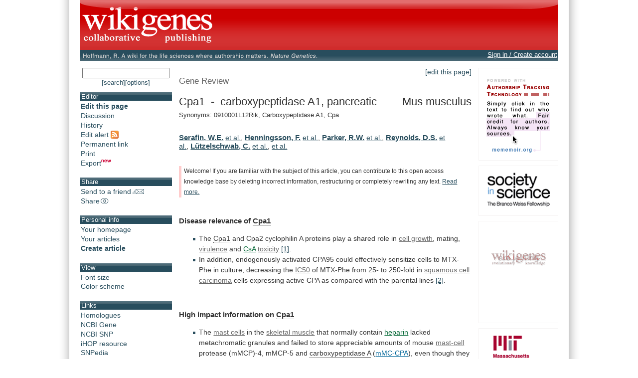

--- FILE ---
content_type: text/html;charset=UTF-8
request_url: https://www.wikigenes.org/e/gene/e/109697.html
body_size: 17785
content:
<!DOCTYPE html SYSTEM "about:legacy-compat">
<html xmlns="http://www.w3.org/1999/xhtml"><head><title>WikiGenes - Cpa1 - carboxypeptidase A1, pancreatic</title><meta content="text/html; charset=UTF-8" http-equiv="content-type"/><meta content="initial-scale=1.0, minimum-scale=1.0, maximum-scale=1.0" name="viewport"/><style type="text/css">
   html, body {
    font-family: sans-serif;
   }
  </style><script src="/js/pkg/wokoon_pkg.js?build=3011" language="JavaScript" type="text/javascript">//</script><script src="/i18n/locale.js?build=3011&amp;locale=en_US" language="JavaScript" type="text/javascript">//</script><link href="/css/pkg/global_pkg.css?build=3011" type="text/css" rel="stylesheet"/><script language="JavaScript" type="text/javascript">
   window.name = "wokoonMain";
      if (typeof(wokoon) == 'undefined') window.wokoon = {};
      if (typeof(wokoon.SkinManager) == 'undefined') window.wokoon.SkinManager = {};
      wokoon.SkinManager.host = "www.wikigenes.org";
      wokoon.SkinManager.shortName = "WikiGenes";
      wokoon.SkinManager.longName = "WikiGenes - Collaborative Publishing";
      wokoon.SkinManager.rootPath = "";
      wokoon.SkinManager.https = "1";
      wokoon.SkinManager.locale = 'en_US';


      if(typeof(window.wokoonOnload)=='undefined') window.wokoonOnload=[];
      window.wokoonOnload.push(function() {

      //
      wokoon.Style.setImagePathUrl("/img/");
      wokoon.Style.setCSSPathUrl("/css/");

      //
      wokoon.Util.setBuild("3011");

      wokoon.Util.suppressErrors("true");
      wokoon.WindowManager.setPopupMaxDim(950,-1);
      wokoon.WindowManager.addPos("lnks", wokoon.WindowManager.positionCascadedInScreen);

      // facebook

      window.rx = {
      r:function () {
      if (window.FB) {

      // init the FB JS SDK
      FB.init({
      appId      : '74595306631', // App ID from the App Dashboard
      channelUrl : '//www.wikigenes.org'+wokoon.SkinManager.rootPath+'/user/fb/channel.html', // Channel File for x-domain communication
      status     : true, // check the login status upon init?
      cookie     : true, // set sessions cookies to allow your server to access the session?
      xfbml      : true  // parse XFBML tags on this page?
      });

      FB.getLoginStatus(function(response){

      if (response.status === 'connected') {
      // the user is logged in and has authenticated your
      // app, and response.authResponse supplies
      // the user's ID, a valid access token, a signed
      // request, and the time the access token
      // and signed request each expire
      var uid = response.authResponse.userID;
      //var accessToken = response.authResponse.accessToken;
      if(wokoon.MFunc) wokoon.MFunc.onFacebookReady(true);
      } else if (response.status === 'not_authorized') {
      // the user is logged in to Facebook,
      // but has not authenticated your app
      if(wokoon.MFunc) wokoon.MFunc.onFacebookReady(false);

      } else {
      // the user isn't logged in to Facebook.
      //FB.login();
      if(wokoon.MFunc) wokoon.MFunc.onFacebookReady(false);
      }

      });


      } else {
      wokoon.Util.setTimeout("window.rx.r();", 100);
      }
      }

      }
      window.rx.r();

      //
      // Load the SDK's source Asynchronously
      (function(d){
      var js, id = 'facebook-jssdk', ref = d.getElementsByTagName('script')[0];
      if (d.getElementById(id)) {return;}

      js = d.createElement('script'); js.id = id; js.async = true;
      js.src = "//connect.facebook.net/"+wokoon.SkinManager.locale+"/all.js";
      ref.parentNode.insertBefore(js, ref);

      }(document));

      });

  </script><meta xmlns:og="http://ogp.me/ns#" content="IE=8,9,10" http-equiv="X-UA-Compatible"/><meta xmlns:og="http://ogp.me/ns#" content="The world's first wiki where authorship really matters. Due credit and reputation for authors. Imagine a global collaborative knowledge base for original thoughts." name="Description"/><meta xmlns:og="http://ogp.me/ns#" content="wikigene wiki gene genewiki protein drug chemical disease author authorship tracking collaborative publishing evolutionary knowledge reputation system wiki2.0 global collaboration genes proteins drugs chemicals diseases compound" name="Keywords"/><meta xmlns:og="http://ogp.me/ns#" content="http://www.wikigenes.org/img/logo/white_on_red_square_600.png" property="og:image"/><meta xmlns:og="http://ogp.me/ns#" content="website" property="og:type"/><meta xmlns:og="http://ogp.me/ns#" content="WikiGenes - Collaborative Publishing" property="og:title"/><meta xmlns:og="http://ogp.me/ns#" content="http://www.wikigenes.org/" property="og:url"/><meta xmlns:og="http://ogp.me/ns#" content="WikiGenes - Collaborative Publishing" property="og:site_name"/><meta xmlns:og="http://ogp.me/ns#" content="The world's first wiki where authorship really matters. Due credit and reputation for authors [authorship tracking technology]. Imagine a global collaborative knowledge base for original thoughts [Nature Genetics]." property="og:description"/><meta xmlns:og="http://ogp.me/ns#" content="74595306631" property="fb:app_id"/><link xmlns:og="http://ogp.me/ns#" href="/img/logo/wikigenes_bgw_400w.gif" rel="image_src"/><link href="/css/layoutMain.css?build=3011" rel="stylesheet" type="text/css"/><script type="text/javascript">
       if(typeof(window.wokoonOnload)=='undefined') window.wokoonOnload=[];
       window.wokoonOnload.push(function() {
           //wokoon.Util.addLogWriter(wokoon.Util.LogLevel.DEBUG, wokoon.LogWriter.CONSOLE);
           //wokoon.Util.addLogWriter(wokoon.Util.LogLevel.DEBUG, wokoon.LogWriter.BROWSER);
           wokoon.Util.addLogWriter(wokoon.Util.LogLevel.FATAL, wokoon.LogWriter.REMOTE, "/jscl.html");

           // wokoon.MenuBar.setMenuBar("toolbar", "left_content", wokoon.Style.getMenuBarControls());

           wokoon.Status.init();
       });

   </script><script src="/js/content/frontView_api.js?build=3011" type="text/javascript" language="JavaScript">//</script><link href="/css/pkg/front_pkg.css?build=3011" rel="stylesheet" type="text/css"/><link href="/e/gene/e/109697.rss?all=1" title="Feed alert for this article" type="application/rss+xml" rel="alternate"/><script type="text/javascript">
      if(typeof(window.wokoonOnload)=='undefined') window.wokoonOnload=[];
      window.wokoonOnload.push(function() {
          wokoon.FrontView.setDocId(1);
          wokoon.FrontView.setAllowedRight(['edit','view','editTxt']);
          wokoon.FrontView.setAnnouncement(0);
          wokoon.FrontView.setDI("www", "gene", "e", "109697", "");
          wokoon.FrontView.setSE("0");
      });
  </script></head><body><div class="importantDescription"><img alt="" src="/img/logo/white_on_red_square_600.png"/><h1>The world's first wiki where authorship really matters (Nature Genetics, 2008). Due credit and reputation for authors. Imagine a global collaborative knowledge base for original thoughts. Search thousands of articles and collaborate with scientists around the globe.</h1><form method="get" action="/"><input type="text" size="55" name="search" tabindex="0"/><input value="go" id="find" name="action" type="submit"/></form><a href="/app/WikiGene">wikigene</a> or <a href="/app/WikiGene">wiki gene</a> protein drug chemical gene disease author authorship tracking collaborative publishing evolutionary knowledge reputation system wiki2.0 global collaboration genes proteins drugs chemicals diseases compound
  </div><div id="dim"><div id="sframe"><div class="noprint" id="header" style="position: relative;"><div onclick="window.location.href='/continue.html'; return false;" onmouseover="return wokTP.tip(this,'txt', '[@lang:welcome_to@] '+wokoon.SkinManager.shortName+'.');" id="header_home_button" class="preventTapTouchSelectDrag"> </div><div class="fbFloat"><div data-share="false" data-show-faces="true" data-action="like" data-layout="button" data-href="http://www.wikigenes.org" class="fb-like"> </div></div>
        </div><div id="subheader"><div id="subheader_content"><div id="ref_div"><span class="print">Hoffmann, R. A wiki for the life sciences where authorship matters. <em>Nature Genetics</em> (2008)</span><a onclick="return wokWM.popup(this, 'lnks');" href="http://www.nature.com/ng/journal/v40/n9/full/ng.f.217.html"><img onmouseover="wokTP.tip(this,'txt','[@lang:read_more_about_prj_mo@]'); return wokStyle.swapImage(this, '/img/wikigenes_ref_.gif');" alt="" src="/img/wikigenes_ref.gif" border="0" class="noprint preventTapTouchSelectDrag"/></a></div><div id="wokoonStatusDiv" class="noprint"> </div></div></div><div id="img_bg"><div id="left_main_content"><div class="noprint left_content" id="left_content"><div style="text-align:center; padding-bottom:12px;"><form id="quickSForm" method="get" action="/search.html"><input onkeypress="return wokoon.Form.submitOnEnter(this, event);" size="15" maxlength="60" name="search" type="text" style="width:95%;"/></form><a style="font-size:90%;" onclick="wokoon.Form.setHiddenFormValue('quickSForm', 'adv', 0).submit(); return false;" href="javascript: void 0;" class="txtBut">[search]</a><a style="font-size:90%;" onclick="wokoon.Form.setHiddenFormValue('quickSForm', 'adv', 1).submit(); return false;" href="javascript: void 0;" class="txtBut">[options]</a></div><div class="toolbar_box"><h1>Editor</h1><ul class="menu_font" id="editor_m"><li><a onmouseover="return wokTP.tip(this, 'txt', '[@lang:edit_bm_mo@]');" onclick="wokoon.FrontView.edit(); return false;" href="javascript: void 0;"><b>Edit this page</b></a></li><li><a onclick="wokoon.FrontView.viewpoint('d'); return false;" onmouseover="return wokTP.tip(this, 'txt', '[@lang:discussion_m_mo@]');" href="javascript: void 0;">Discussion</a></li><li><a onclick="wokoon.FrontView.archive(); return false;" onmouseover="return wokTP.tip(this, 'txt', '[@lang:history_m_mo@]');" href="javascript: void 0;">History</a></li><li><a onmouseover="return wokTP.tip(this,'txt', '[@lang:rss_m_mo@]');" onclick="return wokoon.MFunc.rss();" href="javascript: void 0;">Edit alert <img alt="" border="0" src="/img/rss/feed.gif" align="top"/></a></li><li><a onclick="wokoon.FrontView.pml(); return false;" onmouseover="return wokTP.tip(this, 'txt', '[@lang:permalink_m_mo@]');" href="javascript: void 0;">Permanent link</a></li><li><a onclick="wokoon.FrontView.print(); return false;" onmouseover="return wokTP.tip(this, 'txt', '[@lang:print_m_mo@]');" href="javascript: void 0;">Print</a></li><li><a onmouseover="return wokTP.tip(this,'txt', '[@lang:export_m_mo@]');" onclick="return wokoon.FrontView.exportDoc();" href="javascript: void 0;">Export<img alt="" height="12px" width="20px" border="0" align="bottom" src="/img/new.gif"/></a></li></ul></div><div class="toolbar_box"><h1>Share</h1><ul class="menu_font" id="share_m"><li><a onmouseover="return wokTP.tip(this, 'txt', '[@lang:send_m_mo@]');" onclick="return wokoon.MFunc.send2friend();" href="javascript: void 0;">Send to a friend<img src="/img/icons/email.gif" border="0" alt="" align="bottom"/></a></li><li><a onmouseover="return wokTP.tip(this, 'txt', '[@lang:share_m_mo@]');" onclick="return wokoon.MFunc.shareIt(this);" href="javascript: void 0;">Share<img src="/img/icons/share.gif" border="0" alt="" align="bottom"/></a></li></ul></div><div class="toolbar_box"><h1>Personal info</h1><ul class="menu_font"><li><a onmouseover="return wokTP.tip(this, 'txt', '[@lang:your_homepage_m_mo@]');" onclick="return wokoon.MFunc.showHome();" href="javascript: void 0;">Your homepage</a></li><li><a onmouseover="return wokTP.tip(this, 'txt', '[@lang:your_contrib_m_mo@]');" onclick="return wokoon.MFunc.showContributions();" href="javascript: void 0;">Your articles</a></li><li><b><a onmouseover="return wokTP.tip(this,'txt', '[@lang:create_m_mo@]')" href="/lookup/addRef.html">Create article</a></b></li></ul></div><div style="display:none;" id="onUserStatusDiv"> </div><div class="toolbar_box"><h1>View</h1><ul class="menu_font"><li><a onclick="wokoon.FrontView.toggleFS(); return false;" onmouseover="return wokTP.tip(this, 'txt', '[@lang:fontsize_m_mo@]');" href="javascript: void 0;">Font size</a></li><li><a onclick="wokoon.FrontView.toggleCM(); return false;" onmouseover="return wokTP.tip(this, 'txt', '[@lang:color_m_mo@]');" href="javascript: void 0;">Color scheme</a></li></ul></div><div class="toolbar_box"><h1>Links</h1><ul class="menu_font"><script type="text/javascript">
      if(typeof(window.wokoonOnload)=='undefined') window.wokoonOnload=[];
      window.wokoonOnload.push(function() {
          
          wokoon.GeneHead={

              openHlgs:function(elem) {
                  if(!wokoon.Util.allLoaded()) return false;

                  //
                  wokMM.addMenu("hlg_menu", function() {
                      var tbl=document.getElementById("wg_hlgs_tbl");

                      //??? i18n
                      var th=wokStyle.getMenuFrame(wokMM.applyDefaultTableMenuStyle(tbl.innerHTML));
                      return wokoon.TemplateManager.applyTemplates(th);

                  }, function() {

                      return true;
                  });

                  wokMM.createMenu(elem,"hlg_menu");

                  return false;
              }
          };

          
      });
 </script><div id="wg_hlgs_tbl" style="display:none;"><table><tr><td><a href="1278958.html">CBPA1_ANOGA</a></td><td>Anopheles gambiae str. PEST</td></tr><tr><td><a href="286762.html">CPA1</a></td><td>Bos taurus</td></tr><tr><td><a href="475192.html">CPA1</a></td><td>Canis lupus familiaris</td></tr><tr><td><a href="246092.html">cpa5</a></td><td>Danio rerio</td></tr><tr><td><a href="325886.html">cpa1</a></td><td>Danio rerio</td></tr><tr><td><a href="34297.html">CG17633</a></td><td>Drosophila melanogaster</td></tr><tr><td><a href="395276.html">CPA1</a></td><td>Gallus gallus</td></tr><tr><td><a href="1357.html">CPA1</a></td><td>Homo sapiens</td></tr><tr><td><a href="703095.html">CPA1</a></td><td>Macaca mulatta</td></tr><tr><td><a href="100614351.html">CPA1</a></td><td>Pan troglodytes</td></tr><tr><td><a href="24269.html">Cpa1</a></td><td>Rattus norvegicus</td></tr><tr><td><a href="497006.html">cpa1</a></td><td>Xenopus (Silurana) tropicalis</td></tr></table><div style="text-align:center; font-size:80%;">Homology information is based on <a href="http://www.ncbi.nlm.nih.gov/homologene">Homologene</a>.</div></div><li><a onclick="return wokoon.GeneHead.openHlgs(this);" href="javascript: void 0;">Homologues</a></li><li><a onclick="return wokWM.popup(this, 'lnks');" href="http://www.ncbi.nlm.nih.gov/entrez/query.fcgi?db=Gene&amp;term=109697">NCBI Gene</a></li><li><a onclick="return wokWM.popup(this, 'lnks');" href="http://www.ncbi.nlm.nih.gov/portal/query.fcgi?p$site=entrez&amp;itool=gene_full_report&amp;db=gene&amp;cmd=Display&amp;dopt=gene_snp&amp;from_uid=109697">NCBI SNP</a></li><li><a onclick="return wokWM.popup(this, 'lnks');" href="http://www.ihop-net.org/UniPub/iHOP/go?ID1=147187">iHOP resource</a></li><li><a onclick="return wokWM.popup(this, 'lnks');" href="http://www.snpedia.com/index.php?title=Special:Search&amp;fulltext=Search&amp;search=">SNPedia</a></li><li><a onclick="return wokWM.popup(this, 'lnks');" href="http://www.uniprot.org/uniprot/Q7TPZ8">UniProt
    </a></li><li><a onclick="return wokWM.popup(this, 'lnks');" href="http://www.ensembl.org/Homo_sapiens/geneview?gene=ENSMUST00000031806">Ensembl
    </a></li></ul></div><div class="orgMememoir_cc_toc orgMememoir_cc_meta toolbar_box"><h1>Table of contents</h1><ul class=""><li><a onmousedown="m3Q.ignmu();" href="#Disease_relevance_of_Cpa1" onclick="return m3Q.toc(this);">Disease relevance of <span class="topic mono gene">Cpa1</span></a></li></ul><ul class=""><li><a onmousedown="m3Q.ignmu();" href="#High_impact_information_on_Cpa1" onclick="return m3Q.toc(this);">High impact information on <span class="topic mono gene">Cpa1</span></a></li></ul><ul class=""><li><a onmousedown="m3Q.ignmu();" href="#Biological_context_of_Cpa1" onclick="return m3Q.toc(this);">Biological context of <span class="topic mono gene">Cpa1</span></a></li></ul><ul class=""><li><a onmousedown="m3Q.ignmu();" href="#Anatomical_context_of_Cpa1" onclick="return m3Q.toc(this);">Anatomical context of <span class="topic mono gene">Cpa1</span></a></li></ul><ul class=""><li><a onmousedown="m3Q.ignmu();" href="#Associations_of_Cpa1_with_chemical_compounds" onclick="return m3Q.toc(this);">Associations of <span class="topic mono gene">Cpa1</span> with chemical compounds</a></li></ul><ul class=""><li><a onmousedown="m3Q.ignmu();" href="#Other_interactions_of_Cpa1" onclick="return m3Q.toc(this);">Other interactions of <span class="topic mono gene">Cpa1</span></a></li></ul><ul class=""><li><a onmousedown="m3Q.ignmu();" href="#Analytical,_diagnostic_and_therapeutic_context_of_Cpa1" onclick="return m3Q.toc(this);">Analytical, diagnostic and therapeutic context of <span class="topic mono gene">Cpa1</span></a></li></ul></div><div class="toolbar_box"><h1>About</h1><ul class="menu_font"><li><a href="/app/info/movie.html">Introduction</a></li><li><a href="/static/pdf/tutorial/wikigenes_tutorial.pdf">Tutorial</a></li><li><a href="/app/info/docs/legal/about.html">About</a></li><li><a onmouseover="return wokTP.tip(this, 'txt', '[@lang:contact_us_m_mo@]');" onclick="return wokoon.MFunc.contact();" href="javascript: void 0;">Contact us</a></li><li><a onmouseover="return wokTP.tip(this, 'txt', '[@lang:select_lang_m_mo@]');" onclick="return wokoon.MFunc.selectLanguage(this);" href="javascript: void 0;">Language [English]</a></li></ul></div><div class="toolbar_box"><h1>Terms</h1><ul class="menu_font"><li><a href="/app/info/docs/legal/terms.html">Terms of Use</a></li><li><a href="/app/info/docs/legal/privacy.html">Privacy Policy</a></li><li><a href="/app/info/docs/legal/openAccess.html">Open Access</a></li></ul></div><div style="text-align:center; margin-top:15px;"><a onmouseover="return wokTP.tip(this, 'txt', '[@lang:wg_movie_ad_mo@]');" href="/app/info/movie.html" target="_top"><img alt="" src="/img/movie/wikigenes_movie_sq.gif" border="0"/></a></div><p> </p></div><div class="main_content" id="main_content"><noscript><div id="noscriptMsg"><h1>Javascript disabled</h1><p>
        Please enable Javascript support in your browser to use this application.
       </p><p>
        Instructions on how to enable JavaScript on different browsers can be found here: <a target="_blank" href="http://www.google.com/support/bin/answer.py?answer=23852">http://www.google.com/support/bin/answer.py?answer=23852</a>.
       </p></div></noscript><form id="wikiForm" method="post" action=""><input value="edit" name="cmd" type="hidden"/><input value="" name="smd" type="hidden"/></form><div style="display:none;" class="noprint" id="announcementDiv"> </div><div class="noprint" id="editThisPage"><a onmouseover="return wokTP.tip(this, 'txt', '[@lang:edit_bm_mo@]');" onclick="wokoon.FrontView.edit(); return false;" href="javascript: void 0;" class="txtBut">[edit this page]</a></div><div class="orgMememoir_cc_doc" id="artId"><div class="entityHead"><div class="orgMememoir_cc_entityType">Gene Review<span>: </span></div><div class="headLeft"><h1>Cpa1
     - 
    carboxypeptidase A1, pancreatic</h1></div><div class="headRight"><h1>Mus musculus</h1></div><div style="margin-top:0.5em; font-size:90%;">Synonyms:
   0910001L12Rik, Carboxypeptidase A1, Cpa</div><div style="display:none;"> </div></div><div id="divSpacerbeforeAuthor"><div style="display:none;"> </div></div><div id="divAuthorsPos"><div style="display:none;"> </div><div id="divAuthors"><div style="display:none;"> </div><div id="divAuthorsNames"><a class="author" href="javascript: void 0;" onclick="wokoon.FrontView.rateContribution(true, 'pm3680950', this); return false;" onmouseover="wokoon.FrontView.hlAuthor(new WokoonAID('pm3680950'));" onmouseout="wokoon.FrontView.hlAuthor();">Serafin,
        W.E.</a> <a onmouseout="wokoon.FrontView.hlAuthor();" href="javascript:void 0;" onclick="wokoon.FrontView.showEtAl('pm3680950'); return false;" onmouseover="wokoon.FrontView.hlAuthor(new WokoonAID('pm3680950'));">et al.</a>, <a class="author" href="javascript: void 0;" onclick="wokoon.FrontView.rateContribution(true, 'pm15860733', this); return false;" onmouseover="wokoon.FrontView.hlAuthor(new WokoonAID('pm15860733'));" onmouseout="wokoon.FrontView.hlAuthor();">Henningsson,
        F.</a> <a onmouseout="wokoon.FrontView.hlAuthor();" href="javascript:void 0;" onclick="wokoon.FrontView.showEtAl('pm15860733'); return false;" onmouseover="wokoon.FrontView.hlAuthor(new WokoonAID('pm15860733'));">et al.</a>, <a class="author" href="javascript: void 0;" onclick="wokoon.FrontView.rateContribution(true, 'pm7077056', this); return false;" onmouseover="wokoon.FrontView.hlAuthor(new WokoonAID('pm7077056'));" onmouseout="wokoon.FrontView.hlAuthor();">Parker,
        R.W.</a> <a onmouseout="wokoon.FrontView.hlAuthor();" href="javascript:void 0;" onclick="wokoon.FrontView.showEtAl('pm7077056'); return false;" onmouseover="wokoon.FrontView.hlAuthor(new WokoonAID('pm7077056'));">et al.</a>, <a class="author" href="javascript: void 0;" onclick="wokoon.FrontView.rateContribution(true, 'pm2457591', this); return false;" onmouseover="wokoon.FrontView.hlAuthor(new WokoonAID('pm2457591'));" onmouseout="wokoon.FrontView.hlAuthor();">Reynolds,
        D.S.</a> <a onmouseout="wokoon.FrontView.hlAuthor();" href="javascript:void 0;" onclick="wokoon.FrontView.showEtAl('pm2457591'); return false;" onmouseover="wokoon.FrontView.hlAuthor(new WokoonAID('pm2457591'));">et al.</a>, <a class="author" href="javascript: void 0;" onclick="wokoon.FrontView.rateContribution(true, 'pm8996238', this); return false;" onmouseover="wokoon.FrontView.hlAuthor(new WokoonAID('pm8996238'));" onmouseout="wokoon.FrontView.hlAuthor();">Lützelschwab,
        C.</a> <a onmouseout="wokoon.FrontView.hlAuthor();" href="javascript:void 0;" onclick="wokoon.FrontView.showEtAl('pm8996238'); return false;" onmouseover="wokoon.FrontView.hlAuthor(new WokoonAID('pm8996238'));">et al.</a>, <a onclick="wokoon.FrontView.showAuthors(); return false;" href="javascript: void 0;">et al. </a><div style="display:none;"> </div></div><div style="display:none;" id="divSpecialHlSel"><div style="display:none;"> </div></div></div><div class="importantDescription"><a href="/e/author/e/473866.html"> Humphries</a>,
    <a href="/e/author/e/473866.html"> Wong</a>,
    <a href="/e/author/e/473866.html"> Friend</a>,
    <a href="/e/author/e/473866.html"> Gurish</a>,
    <a href="/e/author/e/473866.html"> Qiu</a>,
    <a href="/e/author/e/473866.html"> Huang</a>,
    <a href="/e/author/e/473866.html"> Sharpe</a>,
    <a href="/e/author/e/473866.html"> Stevens</a>,
    <a href="/e/author/e/790667.html"> Hiraiwa</a>,
     
   </div></div><div class="orgMememoir_cc_content orgMememoir_cc_meta" id="artCntId"><div id="stub" style="overflow:auto;" class="ctrl stub noprint"><div style="margin-left: 5px; padding-left: 5px; background-color: #ffffff;">
  Welcome! If you are familiar with the subject of this article, you can contribute to this open access knowledge base by deleting incorrect information, restructuring or completely rewriting any text.
 <a onclick="return wokoon.FrontView.showDivDlg(this, 'stub_msg');" href="javascript:void 0;">Read more.</a></div></div><div style="display: none;" id="stub_msg">
   <h1>Welcome to WikiGenes!</h1>
   If you are familiar with the subject of this article, you can contribute to this open access knowledge base by deleting incorrect information, restructuring or completely rewriting any text.
   <p>Ideally this entry shall become one comprehensive and continuous article. Bulleted lists, for instance, were only used because it is impossible to automatically integrate independent facts into a continuous text.</p>
   <p>Much of the current information on this page has been automatically compiled from Pubmed.</p>
   <p>This precompiled information serves as a substrate and matrix to embed your contributions, but it is by no means the final word - <em>Homo sapiens</em> can do much better!</p>
   <p>
<b>WikiGenes is a non-profit and open access community project - <a target="_blank" href="/app/info/docs/legal/about.html">Read more</a>.</b>
</p>
  </div><a name="Disease_relevance_of_Cpa1"><div style="display:none;"> </div></a><h2><span sid="0">Disease relevance of <a href="/e/gene/e/109697.html" class="gene topic mono" onmousedown="m3Q.mtmd(this);" onclick="if(!m3Q.mtmc(this)) return false;" onmouseover="return m3Q.mtmo(this, &quot;txt&quot;, &quot;[@lang:this_is_main_topic_page@]&lt;br/&gt; &lt;br/&gt;[@lang:gene@]: &lt;b&gt;Cpa1&lt;/b&gt; - carboxypeptidase A1 (&lt;em&gt;Mus musculus&lt;/em&gt;)&lt;br/&gt; &lt;br/&gt;&lt;span style='font-size:90%';&gt;[[@lang:hold_mouse_4author_mo@]]&lt;/span&gt;&quot;);">Cpa1</a></span></h2><ul><li><span sid="pm11415984">The <a href="/e/gene/e/109697.html" class="gene topic mono" onmousedown="m3Q.mtmd(this);" onclick="if(!m3Q.mtmc(this)) return false;" onmouseover="return m3Q.mtmo(this, &quot;txt&quot;, &quot;[@lang:this_is_main_topic_page@]&lt;br/&gt; &lt;br/&gt;[@lang:gene@]: &lt;b&gt;Cpa1&lt;/b&gt; - carboxypeptidase A1 (&lt;em&gt;Mus musculus&lt;/em&gt;)&lt;br/&gt; &lt;br/&gt;&lt;span style='font-size:90%';&gt;[[@lang:hold_mouse_4author_mo@]]&lt;/span&gt;&quot;);">Cpa1</a> and Cpa2 cyclophilin A proteins play a shared role in <a href="/e/mesh/e/121.html" onclick="if(!m3Q.mtmc(this)) return false;" onmousedown="m3Q.mtmd(this);" onmouseover="return m3Q.mtmo(this, &quot;txt&quot;, &quot;[@lang:mesh@]: &lt;b&gt;Cell Division&lt;/b&gt;&lt;br/&gt; &lt;br/&gt;&lt;span style='font-size:90%';&gt;[[@lang:hold_mouse_4author_mo@]]&lt;/span&gt;&quot;);" class="mesh mono">cell growth</a>, mating, <a href="/e/mesh/e/820.html" onclick="if(!m3Q.mtmc(this)) return false;" onmousedown="m3Q.mtmd(this);" onmouseover="return m3Q.mtmo(this, &quot;txt&quot;, &quot;[@lang:mesh@]: &lt;b&gt;Virulence&lt;/b&gt;&lt;br/&gt; &lt;br/&gt;&lt;span style='font-size:90%';&gt;[[@lang:hold_mouse_4author_mo@]]&lt;/span&gt;&quot;);" class="mesh mono">virulence</a> and <a href="/e/chem/e/5284373.html" onclick="if(!m3Q.mtmc(this)) return false;" onmousedown="m3Q.mtmd(this);" onmouseover="return m3Q.mtmo(this, &quot;txt&quot;, &quot;[@lang:chem@]: &lt;b&gt;cyclosporine&lt;/b&gt;&lt;br/&gt; &lt;br/&gt;&lt;span style='font-size:90%';&gt;[[@lang:hold_mouse_4author_mo@]]&lt;/span&gt;&quot;);" class="chem mono">CsA</a> <a href="/e/mesh/e/18436.html" onclick="if(!m3Q.mtmc(this)) return false;" onmousedown="m3Q.mtmd(this);" onmouseover="return m3Q.mtmo(this, &quot;txt&quot;, &quot;[@lang:mesh@]: &lt;b&gt;Drug Toxicity&lt;/b&gt;&lt;br/&gt; &lt;br/&gt;&lt;span style='font-size:90%';&gt;[[@lang:hold_mouse_4author_mo@]]&lt;/span&gt;&quot;);" class="mesh mono">toxicity</a> <a class="ref mono" rel="nofollow" href="/e/ref/e/11415984.html" onmousedown="m3Q.mtmd(this);" onclick="if(!m3Q.mtmc(this)) return false; return true;" onmouseover="return m3Q.mtmo(this, &quot;txt&quot;, &quot;&lt;b&gt;Two cyclophilin A homologs with shared and distinct functions important for growth and virulence of Cryptococcus neoformans.&lt;/b&gt;&lt;br/&gt;Wang, P., Cardenas, M.E., Cox, G.M., Perfect, J.R., Heitman, J.&lt;br/&gt;&lt;em&gt;EMBO Rep.&lt;/em&gt; (2001)&lt;br/&gt; &lt;br/&gt;&lt;span style='font-size:90%';&gt;[[@lang:hold_mouse_4author_mo@]]&lt;/span&gt;&quot;);">[1]</a>.</span></li><li><span sid="pm10022548">In addition, endogenously activated CPA95 could effectively sensitize cells to MTX-Phe in culture, decreasing the <a href="/e/mesh/e/18839.html" onclick="if(!m3Q.mtmc(this)) return false;" onmousedown="m3Q.mtmd(this);" onmouseover="return m3Q.mtmo(this, &quot;txt&quot;, &quot;[@lang:mesh@]: &lt;b&gt;Inhibitory Concentration 50&lt;/b&gt;&lt;br/&gt; &lt;br/&gt;&lt;span style='font-size:90%';&gt;[[@lang:hold_mouse_4author_mo@]]&lt;/span&gt;&quot;);" class="mesh mono">IC50</a> of MTX-Phe from 25- to 250-fold in <a href="/e/mesh/e/2424.html" onclick="if(!m3Q.mtmc(this)) return false;" onmousedown="m3Q.mtmd(this);" onmouseover="return m3Q.mtmo(this, &quot;txt&quot;, &quot;[@lang:mesh@]: &lt;b&gt;Carcinoma, Squamous Cell&lt;/b&gt;&lt;br/&gt; &lt;br/&gt;&lt;span style='font-size:90%';&gt;[[@lang:hold_mouse_4author_mo@]]&lt;/span&gt;&quot;);" class="mesh mono">squamous cell carcinoma</a> cells expressing active CPA as compared with the parental lines <a class="ref mono" rel="nofollow" href="/e/ref/e/10022548.html" onmousedown="m3Q.mtmd(this);" onclick="if(!m3Q.mtmc(this)) return false; return true;" onmouseover="return m3Q.mtmo(this, &quot;txt&quot;, &quot;&lt;b&gt;Toward an enzyme/prodrug strategy for cancer gene therapy: endogenous activation of carboxypeptidase A mutants by the PACE/Furin family of propeptidases.&lt;/b&gt;&lt;br/&gt;Hamstra, D.A., Rehemtulla, A.&lt;br/&gt;&lt;em&gt;Hum. Gene Ther.&lt;/em&gt; (1999)&lt;br/&gt; &lt;br/&gt;&lt;span style='font-size:90%';&gt;[[@lang:hold_mouse_4author_mo@]]&lt;/span&gt;&quot;);">[2]</a>.</span></li></ul><a name="High_impact_information_on_Cpa1"><div style="display:none;"> </div></a><h2><span sid="0">High impact information on <a href="/e/gene/e/109697.html" class="gene topic mono" onmousedown="m3Q.mtmd(this);" onclick="if(!m3Q.mtmc(this)) return false;" onmouseover="return m3Q.mtmo(this, &quot;txt&quot;, &quot;[@lang:this_is_main_topic_page@]&lt;br/&gt; &lt;br/&gt;[@lang:gene@]: &lt;b&gt;Cpa1&lt;/b&gt; - carboxypeptidase A1 (&lt;em&gt;Mus musculus&lt;/em&gt;)&lt;br/&gt; &lt;br/&gt;&lt;span style='font-size:90%';&gt;[[@lang:hold_mouse_4author_mo@]]&lt;/span&gt;&quot;);">Cpa1</a></span></h2><ul><li><span sid="473866" osid="pm10466726">The <a href="/e/mesh/e/2406.html" onclick="if(!m3Q.mtmc(this)) return false;" onmousedown="m3Q.mtmd(this);" onmouseover="return m3Q.mtmo(this, &quot;txt&quot;, &quot;[@lang:mesh@]: &lt;b&gt;Mast Cells&lt;/b&gt;&lt;br/&gt; &lt;br/&gt;&lt;span style='font-size:90%';&gt;[[@lang:hold_mouse_4author_mo@]]&lt;/span&gt;&quot;);" class="mesh mono">mast cells</a> in the <a href="/e/mesh/e/14245.html" onclick="if(!m3Q.mtmc(this)) return false;" onmousedown="m3Q.mtmd(this);" onmouseover="return m3Q.mtmo(this, &quot;txt&quot;, &quot;[@lang:mesh@]: &lt;b&gt;Muscle, Skeletal&lt;/b&gt;&lt;br/&gt; &lt;br/&gt;&lt;span style='font-size:90%';&gt;[[@lang:hold_mouse_4author_mo@]]&lt;/span&gt;&quot;);" class="mesh mono">skeletal muscle</a> that normally contain <a href="/e/chem/e/772.html" onclick="if(!m3Q.mtmc(this)) return false;" onmousedown="m3Q.mtmd(this);" onmouseover="return m3Q.mtmo(this, &quot;txt&quot;, &quot;[@lang:chem@]: &lt;b&gt;heparin&lt;/b&gt;&lt;br/&gt; &lt;br/&gt;&lt;span style='font-size:90%';&gt;[[@lang:hold_mouse_4author_mo@]]&lt;/span&gt;&quot;);" class="chem mono">heparin</a> lacked metachromatic granules and failed to store appreciable amounts of mouse <a href="/e/mesh/e/2406.html" onclick="if(!m3Q.mtmc(this)) return false;" onmousedown="m3Q.mtmd(this);" onmouseover="return m3Q.mtmo(this, &quot;txt&quot;, &quot;[@lang:mesh@]: &lt;b&gt;Mast Cells&lt;/b&gt;&lt;br/&gt; &lt;br/&gt;&lt;span style='font-size:90%';&gt;[[@lang:hold_mouse_4author_mo@]]&lt;/span&gt;&quot;);" class="mesh mono">mast-cell</a> protease (mMCP)-4, mMCP-5 and <a href="/e/gene/e/109697.html" class="gene topic mono" onmousedown="m3Q.mtmd(this);" onclick="if(!m3Q.mtmc(this)) return false;" onmouseover="return m3Q.mtmo(this, &quot;txt&quot;, &quot;[@lang:this_is_main_topic_page@]&lt;br/&gt; &lt;br/&gt;[@lang:gene@]: &lt;b&gt;Cpa1&lt;/b&gt; - carboxypeptidase A1 (&lt;em&gt;Mus musculus&lt;/em&gt;)&lt;br/&gt; &lt;br/&gt;&lt;span style='font-size:90%';&gt;[[@lang:hold_mouse_4author_mo@]]&lt;/span&gt;&quot;);">carboxypeptidase A</a> (<a href="/e/gene/e/12873.html" onclick="if(!m3Q.mtmc(this)) return false;" onmousedown="m3Q.mtmd(this);" onmouseover="return m3Q.mtmo(this, &quot;txt&quot;, &quot;[@lang:gene@]: &lt;b&gt;Cpa3&lt;/b&gt; - carboxypeptidase A3, mast cell (&lt;em&gt;Mus musculus&lt;/em&gt;)&lt;br/&gt; &lt;br/&gt;&lt;span style='font-size:90%';&gt;[[@lang:hold_mouse_4author_mo@]]&lt;/span&gt;&quot;);" class="gene mono">mMC-CPA</a>), even though they contained substantial amounts of mMCP-7 <a class="ref mono" rel="nofollow" href="/e/ref/e/10466726.html" onmousedown="m3Q.mtmd(this);" onclick="if(!m3Q.mtmc(this)) return false; return true;" onmouseover="return m3Q.mtmo(this, &quot;txt&quot;, &quot;&lt;b&gt;Heparin is essential for the storage of specific granule proteases in mast cells.&lt;/b&gt;&lt;br/&gt;Humphries, D.E., Wong, G.W., Friend, D.S., Gurish, M.F., Qiu, W.T., Huang, C., Sharpe, A.H., Stevens, R.L.&lt;br/&gt;&lt;em&gt;Nature&lt;/em&gt; (1999)&lt;br/&gt; &lt;br/&gt;&lt;span style='font-size:90%';&gt;[[@lang:hold_mouse_4author_mo@]]&lt;/span&gt;&quot;);">[3]</a>.</span></li><li><span sid="pm8996238"><a href="/e/mesh/e/19755.html" onclick="if(!m3Q.mtmc(this)) return false;" onmousedown="m3Q.mtmd(this);" onmouseover="return m3Q.mtmo(this, &quot;txt&quot;, &quot;[@lang:mesh@]: &lt;b&gt;Secretory Vesicles&lt;/b&gt;&lt;br/&gt; &lt;br/&gt;&lt;span style='font-size:90%';&gt;[[@lang:hold_mouse_4author_mo@]]&lt;/span&gt;&quot;);" class="mesh mono">Secretory granule</a> proteases in rat <a href="/e/mesh/e/2406.html" onclick="if(!m3Q.mtmc(this)) return false;" onmousedown="m3Q.mtmd(this);" onmouseover="return m3Q.mtmo(this, &quot;txt&quot;, &quot;[@lang:mesh@]: &lt;b&gt;Mast Cells&lt;/b&gt;&lt;br/&gt; &lt;br/&gt;&lt;span style='font-size:90%';&gt;[[@lang:hold_mouse_4author_mo@]]&lt;/span&gt;&quot;);" class="mesh mono">mast cells</a>. Cloning of 10 different <a href="/e/chem/e/617.html" onclick="if(!m3Q.mtmc(this)) return false;" onmousedown="m3Q.mtmd(this);" onmouseover="return m3Q.mtmo(this, &quot;txt&quot;, &quot;[@lang:chem@]: &lt;b&gt;serine&lt;/b&gt;&lt;br/&gt; &lt;br/&gt;&lt;span style='font-size:90%';&gt;[[@lang:hold_mouse_4author_mo@]]&lt;/span&gt;&quot;);" class="chem mono">serine</a> proteases and a <a href="/e/gene/e/109697.html" class="gene topic mono" onmousedown="m3Q.mtmd(this);" onclick="if(!m3Q.mtmc(this)) return false;" onmouseover="return m3Q.mtmo(this, &quot;txt&quot;, &quot;[@lang:this_is_main_topic_page@]&lt;br/&gt; &lt;br/&gt;[@lang:gene@]: &lt;b&gt;Cpa1&lt;/b&gt; - carboxypeptidase A1 (&lt;em&gt;Mus musculus&lt;/em&gt;)&lt;br/&gt; &lt;br/&gt;&lt;span style='font-size:90%';&gt;[[@lang:hold_mouse_4author_mo@]]&lt;/span&gt;&quot;);">carboxypeptidase A</a> from various rat <a href="/e/mesh/e/2406.html" onclick="if(!m3Q.mtmc(this)) return false;" onmousedown="m3Q.mtmd(this);" onmouseover="return m3Q.mtmo(this, &quot;txt&quot;, &quot;[@lang:mesh@]: &lt;b&gt;Mast Cells&lt;/b&gt;&lt;br/&gt; &lt;br/&gt;&lt;span style='font-size:90%';&gt;[[@lang:hold_mouse_4author_mo@]]&lt;/span&gt;&quot;);" class="mesh mono">mast cell</a> populations <a class="ref mono" rel="nofollow" href="/e/ref/e/8996238.html" onmousedown="m3Q.mtmd(this);" onclick="if(!m3Q.mtmc(this)) return false; return true;" onmouseover="return m3Q.mtmo(this, &quot;txt&quot;, &quot;&lt;b&gt;Secretory granule proteases in rat mast cells. Cloning of 10 different serine proteases and a carboxypeptidase A from various rat mast cell populations.&lt;/b&gt;&lt;br/&gt;Lützelschwab, C., Pejler, G., Aveskogh, M., Hellman, L.&lt;br/&gt;&lt;em&gt;J. Exp. Med.&lt;/em&gt; (1997)&lt;br/&gt; &lt;br/&gt;&lt;span style='font-size:90%';&gt;[[@lang:hold_mouse_4author_mo@]]&lt;/span&gt;&quot;);">[4]</a>.</span></li><li><span sid="pm8996238"><a href="/e/mesh/e/6996.html" onclick="if(!m3Q.mtmc(this)) return false;" onmousedown="m3Q.mtmd(this);" onmouseover="return m3Q.mtmo(this, &quot;txt&quot;, &quot;[@lang:mesh@]: &lt;b&gt;Connective Tissue&lt;/b&gt;&lt;br/&gt; &lt;br/&gt;&lt;span style='font-size:90%';&gt;[[@lang:hold_mouse_4author_mo@]]&lt;/span&gt;&quot;);" class="mesh mono">Connective tissue</a> MCs (CTMCs) from the ear and <a href="/e/mesh/e/2731.html" onclick="if(!m3Q.mtmc(this)) return false;" onmousedown="m3Q.mtmd(this);" onmouseover="return m3Q.mtmo(this, &quot;txt&quot;, &quot;[@lang:mesh@]: &lt;b&gt;Peritoneum&lt;/b&gt;&lt;br/&gt; &lt;br/&gt;&lt;span style='font-size:90%';&gt;[[@lang:hold_mouse_4author_mo@]]&lt;/span&gt;&quot;);" class="mesh mono">peritoneum</a> express the chymases <a href="/e/gene/e/29265.html" onclick="if(!m3Q.mtmc(this)) return false;" onmousedown="m3Q.mtmd(this);" onmouseover="return m3Q.mtmo(this, &quot;txt&quot;, &quot;[@lang:gene@]: &lt;b&gt;Mcpt1&lt;/b&gt; - mast cell protease 1 (&lt;em&gt;Rattus norvegicus&lt;/em&gt;)&lt;br/&gt; &lt;br/&gt;&lt;span style='font-size:90%';&gt;[[@lang:hold_mouse_4author_mo@]]&lt;/span&gt;&quot;);" class="gene mono">RMCP-1</a> and -5, the tryptases RMCP-6, and -7 and the <a href="/e/gene/e/109697.html" class="gene topic mono" onmousedown="m3Q.mtmd(this);" onclick="if(!m3Q.mtmc(this)) return false;" onmouseover="return m3Q.mtmo(this, &quot;txt&quot;, &quot;[@lang:this_is_main_topic_page@]&lt;br/&gt; &lt;br/&gt;[@lang:gene@]: &lt;b&gt;Cpa1&lt;/b&gt; - carboxypeptidase A1 (&lt;em&gt;Mus musculus&lt;/em&gt;)&lt;br/&gt; &lt;br/&gt;&lt;span style='font-size:90%';&gt;[[@lang:hold_mouse_4author_mo@]]&lt;/span&gt;&quot;);">carboxypeptidase A</a>. However, based on a large difference in the level of expression of RMCP-7, CTMCs of these two organs may be regarded as two separate subpopulations <a class="ref mono" rel="nofollow" href="/e/ref/e/8996238.html" onmousedown="m3Q.mtmd(this);" onclick="if(!m3Q.mtmc(this)) return false; return true;" onmouseover="return m3Q.mtmo(this, &quot;txt&quot;, &quot;&lt;b&gt;Secretory granule proteases in rat mast cells. Cloning of 10 different serine proteases and a carboxypeptidase A from various rat mast cell populations.&lt;/b&gt;&lt;br/&gt;Lützelschwab, C., Pejler, G., Aveskogh, M., Hellman, L.&lt;br/&gt;&lt;em&gt;J. Exp. Med.&lt;/em&gt; (1997)&lt;br/&gt; &lt;br/&gt;&lt;span style='font-size:90%';&gt;[[@lang:hold_mouse_4author_mo@]]&lt;/span&gt;&quot;);">[4]</a>.</span></li><li><span sid="pm2878803"><a href="/e/mesh/e/20280.html" onclick="if(!m3Q.mtmc(this)) return false;" onmousedown="m3Q.mtmd(this);" onmouseover="return m3Q.mtmo(this, &quot;txt&quot;, &quot;[@lang:mesh@]: &lt;b&gt;Synteny&lt;/b&gt;&lt;br/&gt; &lt;br/&gt;&lt;span style='font-size:90%';&gt;[[@lang:hold_mouse_4author_mo@]]&lt;/span&gt;&quot;);" class="mesh mono">Synteny</a> has been observed between a region of mouse <a href="/e/mesh/e/305.html" onclick="if(!m3Q.mtmc(this)) return false;" onmousedown="m3Q.mtmd(this);" onmouseover="return m3Q.mtmo(this, &quot;txt&quot;, &quot;[@lang:mesh@]: &lt;b&gt;Chromosomes&lt;/b&gt;&lt;br/&gt; &lt;br/&gt;&lt;span style='font-size:90%';&gt;[[@lang:hold_mouse_4author_mo@]]&lt;/span&gt;&quot;);" class="mesh mono">chromosome</a> 6 and the long arm of <a href="/e/mesh/e/787.html" onclick="if(!m3Q.mtmc(this)) return false;" onmousedown="m3Q.mtmd(this);" onmouseover="return m3Q.mtmo(this, &quot;txt&quot;, &quot;[@lang:mesh@]: &lt;b&gt;Chromosomes, Human&lt;/b&gt;&lt;br/&gt; &lt;br/&gt;&lt;span style='font-size:90%';&gt;[[@lang:hold_mouse_4author_mo@]]&lt;/span&gt;&quot;);" class="mesh mono">human chromosome</a> 7 encompassing the markers <a href="/e/gene/e/109697.html" class="gene topic mono" onmousedown="m3Q.mtmd(this);" onclick="if(!m3Q.mtmc(this)) return false;" onmouseover="return m3Q.mtmo(this, &quot;txt&quot;, &quot;[@lang:this_is_main_topic_page@]&lt;br/&gt; &lt;br/&gt;[@lang:gene@]: &lt;b&gt;Cpa1&lt;/b&gt; - carboxypeptidase A1 (&lt;em&gt;Mus musculus&lt;/em&gt;)&lt;br/&gt; &lt;br/&gt;&lt;span style='font-size:90%';&gt;[[@lang:hold_mouse_4author_mo@]]&lt;/span&gt;&quot;);">Cpa</a>, <a href="/e/gene/e/21577.html" onclick="if(!m3Q.mtmc(this)) return false;" onmousedown="m3Q.mtmd(this);" onmouseover="return m3Q.mtmo(this, &quot;txt&quot;, &quot;[@lang:gene@]: &lt;b&gt;Tcrb&lt;/b&gt; - T-cell receptor beta chain (&lt;em&gt;Mus musculus&lt;/em&gt;)&lt;br/&gt; &lt;br/&gt;&lt;span style='font-size:90%';&gt;[[@lang:hold_mouse_4author_mo@]]&lt;/span&gt;&quot;);" class="gene mono">Tcrb</a> and <a href="/e/gene/e/114228.html" onclick="if(!m3Q.mtmc(this)) return false;" onmousedown="m3Q.mtmd(this);" onmouseover="return m3Q.mtmo(this, &quot;txt&quot;, &quot;[@lang:gene@]: &lt;b&gt;Prss1&lt;/b&gt; - protease, serine, 1 (trypsin 1) (&lt;em&gt;Mus musculus&lt;/em&gt;)&lt;br/&gt; &lt;br/&gt;&lt;span style='font-size:90%';&gt;[[@lang:hold_mouse_4author_mo@]]&lt;/span&gt;&quot;);" class="gene mono">Try-1</a> <a class="ref mono" rel="nofollow" href="/e/ref/e/2878803.html" onmousedown="m3Q.mtmd(this);" onclick="if(!m3Q.mtmc(this)) return false; return true;" onmouseover="return m3Q.mtmo(this, &quot;txt&quot;, &quot;&lt;b&gt;Genetic and cytogenetic localisation of the homeo box containing genes on mouse chromosome 6 and human chromosome 7.&lt;/b&gt;&lt;br/&gt;Bućan, M., Yang-Feng, T., Colberg-Poley, A.M., Wolgemuth, D.J., Guenet, J.L., Francke, U., Lehrach, H.&lt;br/&gt;&lt;em&gt;EMBO J.&lt;/em&gt; (1986)&lt;br/&gt; &lt;br/&gt;&lt;span style='font-size:90%';&gt;[[@lang:hold_mouse_4author_mo@]]&lt;/span&gt;&quot;);">[5]</a>.</span></li><li><span sid="pm6304695">This hypothesis is supported by reported crystallographic studies on related enzymes such as thermolysin and <a href="/e/gene/e/109697.html" class="gene topic mono" onmousedown="m3Q.mtmd(this);" onclick="if(!m3Q.mtmc(this)) return false;" onmouseover="return m3Q.mtmo(this, &quot;txt&quot;, &quot;[@lang:this_is_main_topic_page@]&lt;br/&gt; &lt;br/&gt;[@lang:gene@]: &lt;b&gt;Cpa1&lt;/b&gt; - carboxypeptidase A1 (&lt;em&gt;Mus musculus&lt;/em&gt;)&lt;br/&gt; &lt;br/&gt;&lt;span style='font-size:90%';&gt;[[@lang:hold_mouse_4author_mo@]]&lt;/span&gt;&quot;);">carboxypeptidase A</a>. As expected, <a href="/e/chem/e/133842.html" onclick="if(!m3Q.mtmc(this)) return false;" onmousedown="m3Q.mtmd(this);" onmouseover="return m3Q.mtmo(this, &quot;txt&quot;, &quot;[@lang:chem@]: &lt;b&gt;Retrothiorphan&lt;/b&gt;&lt;br/&gt; &lt;br/&gt;&lt;span style='font-size:90%';&gt;[[@lang:hold_mouse_4author_mo@]]&lt;/span&gt;&quot;);" class="chem mono">retro-thiorphan</a> exhibits about the same analgesic potency as thiorphan on the hot plate and writhing tests in mice <a class="ref mono" rel="nofollow" href="/e/ref/e/6304695.html" onmousedown="m3Q.mtmd(this);" onclick="if(!m3Q.mtmc(this)) return false; return true;" onmouseover="return m3Q.mtmo(this, &quot;txt&quot;, &quot;&lt;b&gt;Complete differentiation between enkephalinase and angiotensin-converting enzyme inhibition by retro-thiorphan.&lt;/b&gt;&lt;br/&gt;Roques, B.P., Lucas-Soroca, E., Chaillet, P., Costentin, J., Fournié-Zaluski, M.C.&lt;br/&gt;&lt;em&gt;Proc. Natl. Acad. Sci. U.S.A.&lt;/em&gt; (1983)&lt;br/&gt; &lt;br/&gt;&lt;span style='font-size:90%';&gt;[[@lang:hold_mouse_4author_mo@]]&lt;/span&gt;&quot;);">[6]</a>.</span></li></ul><a name="Biological_context_of_Cpa1"><div style="display:none;"> </div></a><h2><span sid="0">Biological context of <a href="/e/gene/e/109697.html" class="gene topic mono" onmousedown="m3Q.mtmd(this);" onclick="if(!m3Q.mtmc(this)) return false;" onmouseover="return m3Q.mtmo(this, &quot;txt&quot;, &quot;[@lang:this_is_main_topic_page@]&lt;br/&gt; &lt;br/&gt;[@lang:gene@]: &lt;b&gt;Cpa1&lt;/b&gt; - carboxypeptidase A1 (&lt;em&gt;Mus musculus&lt;/em&gt;)&lt;br/&gt; &lt;br/&gt;&lt;span style='font-size:90%';&gt;[[@lang:hold_mouse_4author_mo@]]&lt;/span&gt;&quot;);">Cpa1</a></span></h2><ul><li><span sid="pm7906968">In a previous report, the ob mutation was mapped to a position 5 cM distal to <a href="/e/gene/e/17295.html" onclick="if(!m3Q.mtmc(this)) return false;" onmousedown="m3Q.mtmd(this);" onmouseover="return m3Q.mtmo(this, &quot;txt&quot;, &quot;[@lang:gene@]: &lt;b&gt;Met&lt;/b&gt; - met proto-oncogene (&lt;em&gt;Mus musculus&lt;/em&gt;)&lt;br/&gt; &lt;br/&gt;&lt;span style='font-size:90%';&gt;[[@lang:hold_mouse_4author_mo@]]&lt;/span&gt;&quot;);" class="gene mono">Met</a> on murine <a href="/e/mesh/e/305.html" onclick="if(!m3Q.mtmc(this)) return false;" onmousedown="m3Q.mtmd(this);" onmouseover="return m3Q.mtmo(this, &quot;txt&quot;, &quot;[@lang:mesh@]: &lt;b&gt;Chromosomes&lt;/b&gt;&lt;br/&gt; &lt;br/&gt;&lt;span style='font-size:90%';&gt;[[@lang:hold_mouse_4author_mo@]]&lt;/span&gt;&quot;);" class="mesh mono">Chromosome</a> (Chr) 6 in tight linkage to <a href="/e/gene/e/109697.html" class="gene topic mono" onmousedown="m3Q.mtmd(this);" onclick="if(!m3Q.mtmc(this)) return false;" onmouseover="return m3Q.mtmo(this, &quot;txt&quot;, &quot;[@lang:this_is_main_topic_page@]&lt;br/&gt; &lt;br/&gt;[@lang:gene@]: &lt;b&gt;Cpa1&lt;/b&gt; - carboxypeptidase A1 (&lt;em&gt;Mus musculus&lt;/em&gt;)&lt;br/&gt; &lt;br/&gt;&lt;span style='font-size:90%';&gt;[[@lang:hold_mouse_4author_mo@]]&lt;/span&gt;&quot;);">Cpa</a> <a class="ref mono" rel="nofollow" href="/e/ref/e/7906968.html" onmousedown="m3Q.mtmd(this);" onclick="if(!m3Q.mtmc(this)) return false; return true;" onmouseover="return m3Q.mtmo(this, &quot;txt&quot;, &quot;&lt;b&gt;Microdissection of proximal mouse chromosome 6: identification of RFLPs tightly linked to the ob mutation.&lt;/b&gt;&lt;br/&gt;Bahary, N., Siegel, D.A., Walsh, J., Zhang, Y., Leopold, L., Leibel, R., Proenca, R., Friedman, J.M.&lt;br/&gt;&lt;em&gt;Mamm. Genome&lt;/em&gt; (1993)&lt;br/&gt; &lt;br/&gt;&lt;span style='font-size:90%';&gt;[[@lang:hold_mouse_4author_mo@]]&lt;/span&gt;&quot;);">[7]</a>.</span></li><li><span sid="pm10022548">Toward an enzyme/prodrug strategy for <a href="/e/mesh/e/24839.html" onclick="if(!m3Q.mtmc(this)) return false;" onmousedown="m3Q.mtmd(this);" onmouseover="return m3Q.mtmo(this, &quot;txt&quot;, &quot;[@lang:mesh@]: &lt;b&gt;Genes, Neoplasm&lt;/b&gt;&lt;br/&gt; &lt;br/&gt;&lt;span style='font-size:90%';&gt;[[@lang:hold_mouse_4author_mo@]]&lt;/span&gt;&quot;);" class="mesh mono">cancer gene</a> therapy: endogenous activation of <a href="/e/gene/e/24269.html" onclick="if(!m3Q.mtmc(this)) return false;" onmousedown="m3Q.mtmd(this);" onmouseover="return m3Q.mtmo(this, &quot;txt&quot;, &quot;[@lang:gene@]: &lt;b&gt;Cpa1&lt;/b&gt; - carboxypeptidase A1 (&lt;em&gt;Rattus norvegicus&lt;/em&gt;)&lt;br/&gt; &lt;br/&gt;&lt;span style='font-size:90%';&gt;[[@lang:hold_mouse_4author_mo@]]&lt;/span&gt;&quot;);" class="gene mono">carboxypeptidase A</a> mutants by the PACE/Furin family of propeptidases <a class="ref mono" rel="nofollow" href="/e/ref/e/10022548.html" onmousedown="m3Q.mtmd(this);" onclick="if(!m3Q.mtmc(this)) return false; return true;" onmouseover="return m3Q.mtmo(this, &quot;txt&quot;, &quot;&lt;b&gt;Toward an enzyme/prodrug strategy for cancer gene therapy: endogenous activation of carboxypeptidase A mutants by the PACE/Furin family of propeptidases.&lt;/b&gt;&lt;br/&gt;Hamstra, D.A., Rehemtulla, A.&lt;br/&gt;&lt;em&gt;Hum. Gene Ther.&lt;/em&gt; (1999)&lt;br/&gt; &lt;br/&gt;&lt;span style='font-size:90%';&gt;[[@lang:hold_mouse_4author_mo@]]&lt;/span&gt;&quot;);">[2]</a>.</span></li><li><span sid="pm6437441">The complete heavy-chain variable region (VH) <a href="/e/mesh/e/78.html" onclick="if(!m3Q.mtmc(this)) return false;" onmousedown="m3Q.mtmd(this);" onmouseover="return m3Q.mtmo(this, &quot;txt&quot;, &quot;[@lang:mesh@]: &lt;b&gt;Amino Acid Sequence&lt;/b&gt;&lt;br/&gt; &lt;br/&gt;&lt;span style='font-size:90%';&gt;[[@lang:hold_mouse_4author_mo@]]&lt;/span&gt;&quot;);" class="mesh mono">amino acid sequence</a> was obtained by automated Edman degradation of the intact chain and fragments due to CNBr cleavage, trypsin digestion, mild acid <a href="/e/mesh/e/148.html" onclick="if(!m3Q.mtmc(this)) return false;" onmousedown="m3Q.mtmd(this);" onmouseover="return m3Q.mtmo(this, &quot;txt&quot;, &quot;[@lang:mesh@]: &lt;b&gt;Hydrolysis&lt;/b&gt;&lt;br/&gt; &lt;br/&gt;&lt;span style='font-size:90%';&gt;[[@lang:hold_mouse_4author_mo@]]&lt;/span&gt;&quot;);" class="mesh mono">hydrolysis</a>, and <a href="/e/gene/e/109697.html" class="gene topic mono" onmousedown="m3Q.mtmd(this);" onclick="if(!m3Q.mtmc(this)) return false;" onmouseover="return m3Q.mtmo(this, &quot;txt&quot;, &quot;[@lang:this_is_main_topic_page@]&lt;br/&gt; &lt;br/&gt;[@lang:gene@]: &lt;b&gt;Cpa1&lt;/b&gt; - carboxypeptidase A1 (&lt;em&gt;Mus musculus&lt;/em&gt;)&lt;br/&gt; &lt;br/&gt;&lt;span style='font-size:90%';&gt;[[@lang:hold_mouse_4author_mo@]]&lt;/span&gt;&quot;);">carboxypeptidase A</a> digestion of a CNBr fragment <a class="ref mono" rel="nofollow" href="/e/ref/e/6437441.html" onmousedown="m3Q.mtmd(this);" onclick="if(!m3Q.mtmc(this)) return false; return true;" onmouseover="return m3Q.mtmo(this, &quot;txt&quot;, &quot;&lt;b&gt;Complete amino acid sequence of the heavy-chain variable region from an A/J mouse antigen-nonbinding monoclonal antibody bearing the predominant arsonate idiotype.&lt;/b&gt;&lt;br/&gt;Smith, J.A., Margolies, M.N.&lt;br/&gt;&lt;em&gt;Biochemistry&lt;/em&gt; (1984)&lt;br/&gt; &lt;br/&gt;&lt;span style='font-size:90%';&gt;[[@lang:hold_mouse_4author_mo@]]&lt;/span&gt;&quot;);">[8]</a>.</span></li><li><span sid="pm17012387">The findings suggest that both FctA and Cpa are required for pilus formation, but importantly, an intact pilus is not essential for Cpa-mediated <a href="/e/mesh/e/820.html" onclick="if(!m3Q.mtmc(this)) return false;" onmousedown="m3Q.mtmd(this);" onmouseover="return m3Q.mtmo(this, &quot;txt&quot;, &quot;[@lang:mesh@]: &lt;b&gt;Virulence&lt;/b&gt;&lt;br/&gt; &lt;br/&gt;&lt;span style='font-size:90%';&gt;[[@lang:hold_mouse_4author_mo@]]&lt;/span&gt;&quot;);" class="mesh mono">virulence</a> <a class="ref mono" rel="nofollow" href="/e/ref/e/17012387.html" onmousedown="m3Q.mtmd(this);" onclick="if(!m3Q.mtmc(this)) return false; return true;" onmouseover="return m3Q.mtmo(this, &quot;txt&quot;, &quot;&lt;b&gt;Role of streptococcal T antigens in superficial skin infection.&lt;/b&gt;&lt;br/&gt;Lizano, S., Luo, F., Bessen, D.E.&lt;br/&gt;&lt;em&gt;J. Bacteriol.&lt;/em&gt; (2007)&lt;br/&gt; &lt;br/&gt;&lt;span style='font-size:90%';&gt;[[@lang:hold_mouse_4author_mo@]]&lt;/span&gt;&quot;);">[9]</a>.</span></li><li><span sid="pm15866342">Methoxypoly(ethylene glycol)-conjugated <a href="/e/gene/e/24269.html" onclick="if(!m3Q.mtmc(this)) return false;" onmousedown="m3Q.mtmd(this);" onmouseover="return m3Q.mtmo(this, &quot;txt&quot;, &quot;[@lang:gene@]: &lt;b&gt;Cpa1&lt;/b&gt; - carboxypeptidase A1 (&lt;em&gt;Rattus norvegicus&lt;/em&gt;)&lt;br/&gt; &lt;br/&gt;&lt;span style='font-size:90%';&gt;[[@lang:hold_mouse_4author_mo@]]&lt;/span&gt;&quot;);" class="gene mono">carboxypeptidase A</a> for solid tumor targeting: part II: <a href="/e/mesh/e/11521.html" onclick="if(!m3Q.mtmc(this)) return false;" onmousedown="m3Q.mtmd(this);" onmouseover="return m3Q.mtmo(this, &quot;txt&quot;, &quot;[@lang:mesh@]: &lt;b&gt;Pharmacokinetics&lt;/b&gt;&lt;br/&gt; &lt;br/&gt;&lt;span style='font-size:90%';&gt;[[@lang:hold_mouse_4author_mo@]]&lt;/span&gt;&quot;);" class="mesh mono">pharmacokinetics</a> and biodistribution in normal and tumor-bearing rodents <a class="ref mono" rel="nofollow" href="/e/ref/e/15866342.html" onmousedown="m3Q.mtmd(this);" onclick="if(!m3Q.mtmc(this)) return false; return true;" onmouseover="return m3Q.mtmo(this, &quot;txt&quot;, &quot;&lt;b&gt;Methoxypoly(ethylene glycol)-conjugated carboxypeptidase A for solid tumor targeting: part II: pharmacokinetics and biodistribution in normal and tumor-bearing rodents.&lt;/b&gt;&lt;br/&gt;Ton, G.N., Weichert, J.P., Longino, M.A., Fine, J.P., Kwon, G.S.&lt;br/&gt;&lt;em&gt;Journal of controlled release : official journal of the Controlled Release Society.&lt;/em&gt; (2005)&lt;br/&gt; &lt;br/&gt;&lt;span style='font-size:90%';&gt;[[@lang:hold_mouse_4author_mo@]]&lt;/span&gt;&quot;);">[10]</a>.</span></li></ul><a name="Anatomical_context_of_Cpa1"><div style="display:none;"> </div></a><h2><span sid="0">Anatomical context of <a href="/e/gene/e/109697.html" class="gene topic mono" onmousedown="m3Q.mtmd(this);" onclick="if(!m3Q.mtmc(this)) return false;" onmouseover="return m3Q.mtmo(this, &quot;txt&quot;, &quot;[@lang:this_is_main_topic_page@]&lt;br/&gt; &lt;br/&gt;[@lang:gene@]: &lt;b&gt;Cpa1&lt;/b&gt; - carboxypeptidase A1 (&lt;em&gt;Mus musculus&lt;/em&gt;)&lt;br/&gt; &lt;br/&gt;&lt;span style='font-size:90%';&gt;[[@lang:hold_mouse_4author_mo@]]&lt;/span&gt;&quot;);">Cpa1</a></span></h2><ul><li><span sid="pm3455919">Similarly, the probe was used to follow the segregation of the mouse gene for <a href="/e/gene/e/109697.html" class="gene topic mono" onmousedown="m3Q.mtmd(this);" onclick="if(!m3Q.mtmc(this)) return false;" onmouseover="return m3Q.mtmo(this, &quot;txt&quot;, &quot;[@lang:this_is_main_topic_page@]&lt;br/&gt; &lt;br/&gt;[@lang:gene@]: &lt;b&gt;Cpa1&lt;/b&gt; - carboxypeptidase A1 (&lt;em&gt;Mus musculus&lt;/em&gt;)&lt;br/&gt; &lt;br/&gt;&lt;span style='font-size:90%';&gt;[[@lang:hold_mouse_4author_mo@]]&lt;/span&gt;&quot;);">carboxypeptidase A</a> (<a href="/e/gene/e/109697.html" class="gene topic mono" onmousedown="m3Q.mtmd(this);" onclick="if(!m3Q.mtmc(this)) return false;" onmouseover="return m3Q.mtmo(this, &quot;txt&quot;, &quot;[@lang:this_is_main_topic_page@]&lt;br/&gt; &lt;br/&gt;[@lang:gene@]: &lt;b&gt;Cpa1&lt;/b&gt; - carboxypeptidase A1 (&lt;em&gt;Mus musculus&lt;/em&gt;)&lt;br/&gt; &lt;br/&gt;&lt;span style='font-size:90%';&gt;[[@lang:hold_mouse_4author_mo@]]&lt;/span&gt;&quot;);">Cpa</a>) in 19 mouse X <a href="/e/mesh/e/778.html" onclick="if(!m3Q.mtmc(this)) return false;" onmousedown="m3Q.mtmd(this);" onmouseover="return m3Q.mtmo(this, &quot;txt&quot;, &quot;[@lang:mesh@]: &lt;b&gt;Cricetulus&lt;/b&gt;&lt;br/&gt; &lt;br/&gt;&lt;span style='font-size:90%';&gt;[[@lang:hold_mouse_4author_mo@]]&lt;/span&gt;&quot;);" class="mesh mono">Chinese hamster</a> <a href="/e/mesh/e/1927.html" onclick="if(!m3Q.mtmc(this)) return false;" onmousedown="m3Q.mtmd(this);" onmouseover="return m3Q.mtmo(this, &quot;txt&quot;, &quot;[@lang:mesh@]: &lt;b&gt;Hybrid Cells&lt;/b&gt;&lt;br/&gt; &lt;br/&gt;&lt;span style='font-size:90%';&gt;[[@lang:hold_mouse_4author_mo@]]&lt;/span&gt;&quot;);" class="mesh mono">somatic cell hybrids</a> <a class="ref mono" rel="nofollow" href="/e/ref/e/3455919.html" onmousedown="m3Q.mtmd(this);" onclick="if(!m3Q.mtmc(this)) return false; return true;" onmouseover="return m3Q.mtmo(this, &quot;txt&quot;, &quot;&lt;b&gt;Assignment of the gene for carboxypeptidase A to human chromosome 7q22----qter and to mouse chromosome 6.&lt;/b&gt;&lt;br/&gt;Honey, N.K., Sakaguchi, A.Y., Lalley, P.A., Quinto, C., Rutter, W.J., Naylor, S.L.&lt;br/&gt;&lt;em&gt;Hum. Genet.&lt;/em&gt; (1986)&lt;br/&gt; &lt;br/&gt;&lt;span style='font-size:90%';&gt;[[@lang:hold_mouse_4author_mo@]]&lt;/span&gt;&quot;);">[11]</a>.</span></li><li><span sid="pm15718418">However, by <a href="/e/mesh/e/233.html" onclick="if(!m3Q.mtmc(this)) return false;" onmousedown="m3Q.mtmd(this);" onmouseover="return m3Q.mtmo(this, &quot;txt&quot;, &quot;[@lang:mesh@]: &lt;b&gt;Polymerase Chain Reaction&lt;/b&gt;&lt;br/&gt; &lt;br/&gt;&lt;span style='font-size:90%';&gt;[[@lang:hold_mouse_4author_mo@]]&lt;/span&gt;&quot;);" class="mesh mono">polymerase chain reaction</a> (<a href="/e/mesh/e/233.html" onclick="if(!m3Q.mtmc(this)) return false;" onmousedown="m3Q.mtmd(this);" onmouseover="return m3Q.mtmo(this, &quot;txt&quot;, &quot;[@lang:mesh@]: &lt;b&gt;Polymerase Chain Reaction&lt;/b&gt;&lt;br/&gt; &lt;br/&gt;&lt;span style='font-size:90%';&gt;[[@lang:hold_mouse_4author_mo@]]&lt;/span&gt;&quot;);" class="mesh mono">PCR</a>) the cell contains message for the alpha and beta subunits of FcepsilonRI, mast cell-specific proteases, and <a href="/e/gene/e/109697.html" class="gene topic mono" onmousedown="m3Q.mtmd(this);" onclick="if(!m3Q.mtmc(this)) return false;" onmouseover="return m3Q.mtmo(this, &quot;txt&quot;, &quot;[@lang:this_is_main_topic_page@]&lt;br/&gt; &lt;br/&gt;[@lang:gene@]: &lt;b&gt;Cpa1&lt;/b&gt; - carboxypeptidase A1 (&lt;em&gt;Mus musculus&lt;/em&gt;)&lt;br/&gt; &lt;br/&gt;&lt;span style='font-size:90%';&gt;[[@lang:hold_mouse_4author_mo@]]&lt;/span&gt;&quot;);">carboxypeptidase A</a>. Morphologically, this cell has a large nucleus, little cytoplasm, few cytoplasmic <a href="/e/mesh/e/41.html" onclick="if(!m3Q.mtmc(this)) return false;" onmousedown="m3Q.mtmd(this);" onmouseover="return m3Q.mtmo(this, &quot;txt&quot;, &quot;[@lang:mesh@]: &lt;b&gt;Organelles&lt;/b&gt;&lt;br/&gt; &lt;br/&gt;&lt;span style='font-size:90%';&gt;[[@lang:hold_mouse_4author_mo@]]&lt;/span&gt;&quot;);" class="mesh mono">organelles</a>, and no <a href="/e/mesh/e/964.html" onclick="if(!m3Q.mtmc(this)) return false;" onmousedown="m3Q.mtmd(this);" onmouseover="return m3Q.mtmo(this, &quot;txt&quot;, &quot;[@lang:mesh@]: &lt;b&gt;Cytoplasmic Granules&lt;/b&gt;&lt;br/&gt; &lt;br/&gt;&lt;span style='font-size:90%';&gt;[[@lang:hold_mouse_4author_mo@]]&lt;/span&gt;&quot;);" class="mesh mono">cytoplasmic granules</a> <a class="ref mono" rel="nofollow" href="/e/ref/e/15718418.html" onmousedown="m3Q.mtmd(this);" onclick="if(!m3Q.mtmc(this)) return false; return true;" onmouseover="return m3Q.mtmo(this, &quot;txt&quot;, &quot;&lt;b&gt;Identification and characterization of undifferentiated mast cells in mouse bone marrow.&lt;/b&gt;&lt;br/&gt;Jamur, M.C., Grodzki, A.C., Berenstein, E.H., Hamawy, M.M., Siraganian, R.P., Oliver, C.&lt;br/&gt;&lt;em&gt;Blood&lt;/em&gt; (2005)&lt;br/&gt; &lt;br/&gt;&lt;span style='font-size:90%';&gt;[[@lang:hold_mouse_4author_mo@]]&lt;/span&gt;&quot;);">[12]</a>.</span></li><li><span sid="pm3680950">The antigen-induced net percent release of <a href="/e/gene/e/109697.html" class="gene topic mono" onmousedown="m3Q.mtmd(this);" onclick="if(!m3Q.mtmc(this)) return false;" onmouseover="return m3Q.mtmo(this, &quot;txt&quot;, &quot;[@lang:this_is_main_topic_page@]&lt;br/&gt; &lt;br/&gt;[@lang:gene@]: &lt;b&gt;Cpa1&lt;/b&gt; - carboxypeptidase A1 (&lt;em&gt;Mus musculus&lt;/em&gt;)&lt;br/&gt; &lt;br/&gt;&lt;span style='font-size:90%';&gt;[[@lang:hold_mouse_4author_mo@]]&lt;/span&gt;&quot;);">carboxypeptidase A</a> from IgE-sensitized BMMC was proportional to that of the <a href="/e/mesh/e/19755.html" onclick="if(!m3Q.mtmc(this)) return false;" onmousedown="m3Q.mtmd(this);" onmouseover="return m3Q.mtmo(this, &quot;txt&quot;, &quot;[@lang:mesh@]: &lt;b&gt;Secretory Vesicles&lt;/b&gt;&lt;br/&gt; &lt;br/&gt;&lt;span style='font-size:90%';&gt;[[@lang:hold_mouse_4author_mo@]]&lt;/span&gt;&quot;);" class="mesh mono">secretory granule</a> component beta-hexosaminidase which indicates a <a href="/e/mesh/e/19755.html" onclick="if(!m3Q.mtmc(this)) return false;" onmousedown="m3Q.mtmd(this);" onmouseover="return m3Q.mtmo(this, &quot;txt&quot;, &quot;[@lang:mesh@]: &lt;b&gt;Secretory Vesicles&lt;/b&gt;&lt;br/&gt; &lt;br/&gt;&lt;span style='font-size:90%';&gt;[[@lang:hold_mouse_4author_mo@]]&lt;/span&gt;&quot;);" class="mesh mono">secretory granule</a> location for the exopeptidase <a class="ref mono" rel="nofollow" href="/e/ref/e/3680950.html" onmousedown="m3Q.mtmd(this);" onclick="if(!m3Q.mtmc(this)) return false; return true;" onmouseover="return m3Q.mtmo(this, &quot;txt&quot;, &quot;&lt;b&gt;Carboxypeptidase A in mouse mast cells. Identification, characterization, and use as a differentiation marker.&lt;/b&gt;&lt;br/&gt;Serafin, W.E., Dayton, E.T., Gravallese, P.M., Austen, K.F., Stevens, R.L.&lt;br/&gt;&lt;em&gt;J. Immunol.&lt;/em&gt; (1987)&lt;br/&gt; &lt;br/&gt;&lt;span style='font-size:90%';&gt;[[@lang:hold_mouse_4author_mo@]]&lt;/span&gt;&quot;);">[13]</a>.</span></li><li><span sid="pm2457591">Other <a href="/e/mesh/e/30.html" onclick="if(!m3Q.mtmc(this)) return false;" onmousedown="m3Q.mtmd(this);" onmouseover="return m3Q.mtmo(this, &quot;txt&quot;, &quot;[@lang:mesh@]: &lt;b&gt;Cell Line&lt;/b&gt;&lt;br/&gt; &lt;br/&gt;&lt;span style='font-size:90%';&gt;[[@lang:hold_mouse_4author_mo@]]&lt;/span&gt;&quot;);" class="mesh mono">cell lines</a> display phenotypic characteristics intermediate to CTMC and mucosal-like <a href="/e/mesh/e/2406.html" onclick="if(!m3Q.mtmc(this)) return false;" onmousedown="m3Q.mtmd(this);" onmouseover="return m3Q.mtmo(this, &quot;txt&quot;, &quot;[@lang:mesh@]: &lt;b&gt;Mast Cells&lt;/b&gt;&lt;br/&gt; &lt;br/&gt;&lt;span style='font-size:90%';&gt;[[@lang:hold_mouse_4author_mo@]]&lt;/span&gt;&quot;);" class="mesh mono">mast cells</a> in being predominantly <a href="/e/chem/e/10159.html" onclick="if(!m3Q.mtmc(this)) return false;" onmousedown="m3Q.mtmd(this);" onmouseover="return m3Q.mtmo(this, &quot;txt&quot;, &quot;[@lang:chem@]: &lt;b&gt;1,8-dimethyl-5-phenyl-phenazine-2,7-diamine&lt;/b&gt;&lt;br/&gt; &lt;br/&gt;&lt;span style='font-size:90%';&gt;[[@lang:hold_mouse_4author_mo@]]&lt;/span&gt;&quot;);" class="chem mono">Safranin</a>-, having lower amounts of <a href="/e/chem/e/774.html" onclick="if(!m3Q.mtmc(this)) return false;" onmousedown="m3Q.mtmd(this);" onmouseover="return m3Q.mtmo(this, &quot;txt&quot;, &quot;[@lang:chem@]: &lt;b&gt;peremin&lt;/b&gt;&lt;br/&gt; &lt;br/&gt;&lt;span style='font-size:90%';&gt;[[@lang:hold_mouse_4author_mo@]]&lt;/span&gt;&quot;);" class="chem mono">histamine</a> and <a href="/e/gene/e/109697.html" class="gene topic mono" onmousedown="m3Q.mtmd(this);" onclick="if(!m3Q.mtmc(this)) return false;" onmouseover="return m3Q.mtmo(this, &quot;txt&quot;, &quot;[@lang:this_is_main_topic_page@]&lt;br/&gt; &lt;br/&gt;[@lang:gene@]: &lt;b&gt;Cpa1&lt;/b&gt; - carboxypeptidase A1 (&lt;em&gt;Mus musculus&lt;/em&gt;)&lt;br/&gt; &lt;br/&gt;&lt;span style='font-size:90%';&gt;[[@lang:hold_mouse_4author_mo@]]&lt;/span&gt;&quot;);">carboxypeptidase A</a>, and in synthesizing <a href="/e/chem/e/24766.html" onclick="if(!m3Q.mtmc(this)) return false;" onmousedown="m3Q.mtmd(this);" onmouseover="return m3Q.mtmo(this, &quot;txt&quot;, &quot;[@lang:chem@]: &lt;b&gt;Chondroitin sulfate&lt;/b&gt;&lt;br/&gt; &lt;br/&gt;&lt;span style='font-size:90%';&gt;[[@lang:hold_mouse_4author_mo@]]&lt;/span&gt;&quot;);" class="chem mono">chondroitin sulfate</a> E proteoglycans in preference to <a href="/e/chem/e/772.html" onclick="if(!m3Q.mtmc(this)) return false;" onmousedown="m3Q.mtmd(this);" onmouseover="return m3Q.mtmo(this, &quot;txt&quot;, &quot;[@lang:chem@]: &lt;b&gt;heparin&lt;/b&gt;&lt;br/&gt; &lt;br/&gt;&lt;span style='font-size:90%';&gt;[[@lang:hold_mouse_4author_mo@]]&lt;/span&gt;&quot;);" class="chem mono">heparin</a> proteoglycans <a class="ref mono" rel="nofollow" href="/e/ref/e/2457591.html" onmousedown="m3Q.mtmd(this);" onclick="if(!m3Q.mtmc(this)) return false; return true;" onmouseover="return m3Q.mtmo(this, &quot;txt&quot;, &quot;&lt;b&gt;Immortalization of murine connective tissue-type mast cells at multiple stages of their differentiation by coculture of splenocytes with fibroblasts that produce Kirsten sarcoma virus.&lt;/b&gt;&lt;br/&gt;Reynolds, D.S., Serafin, W.E., Faller, D.V., Wall, D.A., Abbas, A.K., Dvorak, A.M., Austen, K.F., Stevens, R.L.&lt;br/&gt;&lt;em&gt;J. Biol. Chem.&lt;/em&gt; (1988)&lt;br/&gt; &lt;br/&gt;&lt;span style='font-size:90%';&gt;[[@lang:hold_mouse_4author_mo@]]&lt;/span&gt;&quot;);">[14]</a>.</span></li><li><span sid="pm3680950">Because BMMC cocultured with mouse skin-derived 3T3 <a href="/e/mesh/e/219.html" onclick="if(!m3Q.mtmc(this)) return false;" onmousedown="m3Q.mtmd(this);" onmouseover="return m3Q.mtmo(this, &quot;txt&quot;, &quot;[@lang:mesh@]: &lt;b&gt;Fibroblasts&lt;/b&gt;&lt;br/&gt; &lt;br/&gt;&lt;span style='font-size:90%';&gt;[[@lang:hold_mouse_4author_mo@]]&lt;/span&gt;&quot;);" class="mesh mono">fibroblasts</a> are known to undergo an increase in <a href="/e/chem/e/774.html" onclick="if(!m3Q.mtmc(this)) return false;" onmousedown="m3Q.mtmd(this);" onmouseover="return m3Q.mtmo(this, &quot;txt&quot;, &quot;[@lang:chem@]: &lt;b&gt;peremin&lt;/b&gt;&lt;br/&gt; &lt;br/&gt;&lt;span style='font-size:90%';&gt;[[@lang:hold_mouse_4author_mo@]]&lt;/span&gt;&quot;);" class="chem mono">histamine</a> content and biosynthesis of 35S-labeled <a href="/e/chem/e/772.html" onclick="if(!m3Q.mtmc(this)) return false;" onmousedown="m3Q.mtmd(this);" onmouseover="return m3Q.mtmo(this, &quot;txt&quot;, &quot;[@lang:chem@]: &lt;b&gt;heparin&lt;/b&gt;&lt;br/&gt; &lt;br/&gt;&lt;span style='font-size:90%';&gt;[[@lang:hold_mouse_4author_mo@]]&lt;/span&gt;&quot;);" class="chem mono">heparin</a> proteoglycans, <a href="/e/gene/e/24269.html" onclick="if(!m3Q.mtmc(this)) return false;" onmousedown="m3Q.mtmd(this);" onmouseover="return m3Q.mtmo(this, &quot;txt&quot;, &quot;[@lang:gene@]: &lt;b&gt;Cpa1&lt;/b&gt; - carboxypeptidase A1 (&lt;em&gt;Rattus norvegicus&lt;/em&gt;)&lt;br/&gt; &lt;br/&gt;&lt;span style='font-size:90%';&gt;[[@lang:hold_mouse_4author_mo@]]&lt;/span&gt;&quot;);" class="gene mono">carboxypeptidase A</a> activity was measured during BMMC/<a href="/e/mesh/e/219.html" onclick="if(!m3Q.mtmc(this)) return false;" onmousedown="m3Q.mtmd(this);" onmouseover="return m3Q.mtmo(this, &quot;txt&quot;, &quot;[@lang:mesh@]: &lt;b&gt;Fibroblasts&lt;/b&gt;&lt;br/&gt; &lt;br/&gt;&lt;span style='font-size:90%';&gt;[[@lang:hold_mouse_4author_mo@]]&lt;/span&gt;&quot;);" class="mesh mono">fibroblast</a> <a href="/e/mesh/e/23239.html" onclick="if(!m3Q.mtmc(this)) return false;" onmousedown="m3Q.mtmd(this);" onmouseover="return m3Q.mtmo(this, &quot;txt&quot;, &quot;[@lang:mesh@]: &lt;b&gt;Coculture Techniques&lt;/b&gt;&lt;br/&gt; &lt;br/&gt;&lt;span style='font-size:90%';&gt;[[@lang:hold_mouse_4author_mo@]]&lt;/span&gt;&quot;);" class="mesh mono">coculture</a> for 0 to 28 days <a class="ref mono" rel="nofollow" href="/e/ref/e/3680950.html" onmousedown="m3Q.mtmd(this);" onclick="if(!m3Q.mtmc(this)) return false; return true;" onmouseover="return m3Q.mtmo(this, &quot;txt&quot;, &quot;&lt;b&gt;Carboxypeptidase A in mouse mast cells. Identification, characterization, and use as a differentiation marker.&lt;/b&gt;&lt;br/&gt;Serafin, W.E., Dayton, E.T., Gravallese, P.M., Austen, K.F., Stevens, R.L.&lt;br/&gt;&lt;em&gt;J. Immunol.&lt;/em&gt; (1987)&lt;br/&gt; &lt;br/&gt;&lt;span style='font-size:90%';&gt;[[@lang:hold_mouse_4author_mo@]]&lt;/span&gt;&quot;);">[13]</a>.</span></li></ul><a name="Associations_of_Cpa1_with_chemical_compounds"><div style="display:none;"> </div></a><h2><span sid="0">Associations of <a href="/e/gene/e/109697.html" class="gene topic mono" onmousedown="m3Q.mtmd(this);" onclick="if(!m3Q.mtmc(this)) return false;" onmouseover="return m3Q.mtmo(this, &quot;txt&quot;, &quot;[@lang:this_is_main_topic_page@]&lt;br/&gt; &lt;br/&gt;[@lang:gene@]: &lt;b&gt;Cpa1&lt;/b&gt; - carboxypeptidase A1 (&lt;em&gt;Mus musculus&lt;/em&gt;)&lt;br/&gt; &lt;br/&gt;&lt;span style='font-size:90%';&gt;[[@lang:hold_mouse_4author_mo@]]&lt;/span&gt;&quot;);">Cpa1</a> with chemical compounds</span></h2><ul><li><span sid="pm7077056">Studies in vivo demonstrated a <a href="/e/chem/e/304729.html" onclick="if(!m3Q.mtmc(this)) return false;" onmousedown="m3Q.mtmd(this);" onmouseover="return m3Q.mtmo(this, &quot;txt&quot;, &quot;[@lang:chem@]: &lt;b&gt;penicillic acid&lt;/b&gt;&lt;br/&gt; &lt;br/&gt;&lt;span style='font-size:90%';&gt;[[@lang:hold_mouse_4author_mo@]]&lt;/span&gt;&quot;);" class="chem mono">penicillic acid</a>-dependent inhibition of pancreatic <a href="/e/gene/e/109697.html" class="gene topic mono" onmousedown="m3Q.mtmd(this);" onclick="if(!m3Q.mtmc(this)) return false;" onmouseover="return m3Q.mtmo(this, &quot;txt&quot;, &quot;[@lang:this_is_main_topic_page@]&lt;br/&gt; &lt;br/&gt;[@lang:gene@]: &lt;b&gt;Cpa1&lt;/b&gt; - carboxypeptidase A1 (&lt;em&gt;Mus musculus&lt;/em&gt;)&lt;br/&gt; &lt;br/&gt;&lt;span style='font-size:90%';&gt;[[@lang:hold_mouse_4author_mo@]]&lt;/span&gt;&quot;);">carboxypeptidase A</a> activity in the mouse and the chicken following multiple oral exposure <a class="ref mono" rel="nofollow" href="/e/ref/e/7077056.html" onmousedown="m3Q.mtmd(this);" onclick="if(!m3Q.mtmc(this)) return false; return true;" onmouseover="return m3Q.mtmo(this, &quot;txt&quot;, &quot;&lt;b&gt;Inhibition of pancreatic carboxypeptidase A: A possible mechanism of interaction between penicillic acid and ochratoxin A.&lt;/b&gt;&lt;br/&gt;Parker, R.W., Phillips, T.D., Kubena, L.F., Russell, L.H., Heidelbaugh, N.D.&lt;br/&gt;&lt;em&gt;Journal of environmental science and health. Part. B, Pesticides, food contaminants, and agricultural wastes.&lt;/em&gt; (1982)&lt;br/&gt; &lt;br/&gt;&lt;span style='font-size:90%';&gt;[[@lang:hold_mouse_4author_mo@]]&lt;/span&gt;&quot;);">[15]</a>.</span></li><li><span sid="pm7077056">It is postulated that the mode of toxic interaction of the two mycotoxins may be due, in part, to impaired detoxification of <a href="/e/chem/e/9344.html" onclick="if(!m3Q.mtmc(this)) return false;" onmousedown="m3Q.mtmd(this);" onmouseover="return m3Q.mtmo(this, &quot;txt&quot;, &quot;[@lang:chem@]: &lt;b&gt;OCHRATOXIN A&lt;/b&gt;&lt;br/&gt; &lt;br/&gt;&lt;span style='font-size:90%';&gt;[[@lang:hold_mouse_4author_mo@]]&lt;/span&gt;&quot;);" class="chem mono">ochratoxin A</a> through <a href="/e/chem/e/304729.html" onclick="if(!m3Q.mtmc(this)) return false;" onmousedown="m3Q.mtmd(this);" onmouseover="return m3Q.mtmo(this, &quot;txt&quot;, &quot;[@lang:chem@]: &lt;b&gt;penicillic acid&lt;/b&gt;&lt;br/&gt; &lt;br/&gt;&lt;span style='font-size:90%';&gt;[[@lang:hold_mouse_4author_mo@]]&lt;/span&gt;&quot;);" class="chem mono">penicillic acid</a> depletion of <a href="/e/gene/e/109697.html" class="gene topic mono" onmousedown="m3Q.mtmd(this);" onclick="if(!m3Q.mtmc(this)) return false;" onmouseover="return m3Q.mtmo(this, &quot;txt&quot;, &quot;[@lang:this_is_main_topic_page@]&lt;br/&gt; &lt;br/&gt;[@lang:gene@]: &lt;b&gt;Cpa1&lt;/b&gt; - carboxypeptidase A1 (&lt;em&gt;Mus musculus&lt;/em&gt;)&lt;br/&gt; &lt;br/&gt;&lt;span style='font-size:90%';&gt;[[@lang:hold_mouse_4author_mo@]]&lt;/span&gt;&quot;);">carboxypeptidase A</a> activity <a class="ref mono" rel="nofollow" href="/e/ref/e/7077056.html" onmousedown="m3Q.mtmd(this);" onclick="if(!m3Q.mtmc(this)) return false; return true;" onmouseover="return m3Q.mtmo(this, &quot;txt&quot;, &quot;&lt;b&gt;Inhibition of pancreatic carboxypeptidase A: A possible mechanism of interaction between penicillic acid and ochratoxin A.&lt;/b&gt;&lt;br/&gt;Parker, R.W., Phillips, T.D., Kubena, L.F., Russell, L.H., Heidelbaugh, N.D.&lt;br/&gt;&lt;em&gt;Journal of environmental science and health. Part. B, Pesticides, food contaminants, and agricultural wastes.&lt;/em&gt; (1982)&lt;br/&gt; &lt;br/&gt;&lt;span style='font-size:90%';&gt;[[@lang:hold_mouse_4author_mo@]]&lt;/span&gt;&quot;);">[15]</a>.</span></li><li><span sid="pm7077056">Inhibition of <a href="/e/gene/e/109697.html" class="gene topic mono" onmousedown="m3Q.mtmd(this);" onclick="if(!m3Q.mtmc(this)) return false;" onmouseover="return m3Q.mtmo(this, &quot;txt&quot;, &quot;[@lang:this_is_main_topic_page@]&lt;br/&gt; &lt;br/&gt;[@lang:gene@]: &lt;b&gt;Cpa1&lt;/b&gt; - carboxypeptidase A1 (&lt;em&gt;Mus musculus&lt;/em&gt;)&lt;br/&gt; &lt;br/&gt;&lt;span style='font-size:90%';&gt;[[@lang:hold_mouse_4author_mo@]]&lt;/span&gt;&quot;);">carboxypeptidase A</a> was time and temperature dependent, and resulted in decreased conversion of parent <a href="/e/chem/e/9344.html" onclick="if(!m3Q.mtmc(this)) return false;" onmousedown="m3Q.mtmd(this);" onmouseover="return m3Q.mtmo(this, &quot;txt&quot;, &quot;[@lang:chem@]: &lt;b&gt;OCHRATOXIN A&lt;/b&gt;&lt;br/&gt; &lt;br/&gt;&lt;span style='font-size:90%';&gt;[[@lang:hold_mouse_4author_mo@]]&lt;/span&gt;&quot;);" class="chem mono">ochratoxin A</a> to the non-toxic metabolite, <a href="/e/chem/e/134725.html" onclick="if(!m3Q.mtmc(this)) return false;" onmousedown="m3Q.mtmd(this);" onmouseover="return m3Q.mtmo(this, &quot;txt&quot;, &quot;[@lang:chem@]: &lt;b&gt;Ochratoxin alpha&lt;/b&gt;&lt;br/&gt; &lt;br/&gt;&lt;span style='font-size:90%';&gt;[[@lang:hold_mouse_4author_mo@]]&lt;/span&gt;&quot;);" class="chem mono">ochratoxin alpha</a> <a class="ref mono" rel="nofollow" href="/e/ref/e/7077056.html" onmousedown="m3Q.mtmd(this);" onclick="if(!m3Q.mtmc(this)) return false; return true;" onmouseover="return m3Q.mtmo(this, &quot;txt&quot;, &quot;&lt;b&gt;Inhibition of pancreatic carboxypeptidase A: A possible mechanism of interaction between penicillic acid and ochratoxin A.&lt;/b&gt;&lt;br/&gt;Parker, R.W., Phillips, T.D., Kubena, L.F., Russell, L.H., Heidelbaugh, N.D.&lt;br/&gt;&lt;em&gt;Journal of environmental science and health. Part. B, Pesticides, food contaminants, and agricultural wastes.&lt;/em&gt; (1982)&lt;br/&gt; &lt;br/&gt;&lt;span style='font-size:90%';&gt;[[@lang:hold_mouse_4author_mo@]]&lt;/span&gt;&quot;);">[15]</a>.</span></li><li><span sid="pm2457591">When the individual KiSV-MC lines were compared, a linear relationship was found between the number of <a href="/e/chem/e/10159.html" onclick="if(!m3Q.mtmc(this)) return false;" onmousedown="m3Q.mtmd(this);" onmouseover="return m3Q.mtmo(this, &quot;txt&quot;, &quot;[@lang:chem@]: &lt;b&gt;1,8-dimethyl-5-phenyl-phenazine-2,7-diamine&lt;/b&gt;&lt;br/&gt; &lt;br/&gt;&lt;span style='font-size:90%';&gt;[[@lang:hold_mouse_4author_mo@]]&lt;/span&gt;&quot;);" class="chem mono">Safranin</a>+ granules, the cellular contents of <a href="/e/chem/e/774.html" onclick="if(!m3Q.mtmc(this)) return false;" onmousedown="m3Q.mtmd(this);" onmouseover="return m3Q.mtmo(this, &quot;txt&quot;, &quot;[@lang:chem@]: &lt;b&gt;peremin&lt;/b&gt;&lt;br/&gt; &lt;br/&gt;&lt;span style='font-size:90%';&gt;[[@lang:hold_mouse_4author_mo@]]&lt;/span&gt;&quot;);" class="chem mono">histamine</a> and <a href="/e/gene/e/109697.html" class="gene topic mono" onmousedown="m3Q.mtmd(this);" onclick="if(!m3Q.mtmc(this)) return false;" onmouseover="return m3Q.mtmo(this, &quot;txt&quot;, &quot;[@lang:this_is_main_topic_page@]&lt;br/&gt; &lt;br/&gt;[@lang:gene@]: &lt;b&gt;Cpa1&lt;/b&gt; - carboxypeptidase A1 (&lt;em&gt;Mus musculus&lt;/em&gt;)&lt;br/&gt; &lt;br/&gt;&lt;span style='font-size:90%';&gt;[[@lang:hold_mouse_4author_mo@]]&lt;/span&gt;&quot;);">carboxypeptidase A</a>, and the biosynthesis of <a href="/e/chem/e/772.html" onclick="if(!m3Q.mtmc(this)) return false;" onmousedown="m3Q.mtmd(this);" onmouseover="return m3Q.mtmo(this, &quot;txt&quot;, &quot;[@lang:chem@]: &lt;b&gt;heparin&lt;/b&gt;&lt;br/&gt; &lt;br/&gt;&lt;span style='font-size:90%';&gt;[[@lang:hold_mouse_4author_mo@]]&lt;/span&gt;&quot;);" class="chem mono">heparin</a> relative to <a href="/e/chem/e/24766.html" onclick="if(!m3Q.mtmc(this)) return false;" onmousedown="m3Q.mtmd(this);" onmouseover="return m3Q.mtmo(this, &quot;txt&quot;, &quot;[@lang:chem@]: &lt;b&gt;Chondroitin sulfate&lt;/b&gt;&lt;br/&gt; &lt;br/&gt;&lt;span style='font-size:90%';&gt;[[@lang:hold_mouse_4author_mo@]]&lt;/span&gt;&quot;);" class="chem mono">chondroitin sulfate</a> E proteoglycans <a class="ref mono" rel="nofollow" href="/e/ref/e/2457591.html" onmousedown="m3Q.mtmd(this);" onclick="if(!m3Q.mtmc(this)) return false; return true;" onmouseover="return m3Q.mtmo(this, &quot;txt&quot;, &quot;&lt;b&gt;Immortalization of murine connective tissue-type mast cells at multiple stages of their differentiation by coculture of splenocytes with fibroblasts that produce Kirsten sarcoma virus.&lt;/b&gt;&lt;br/&gt;Reynolds, D.S., Serafin, W.E., Faller, D.V., Wall, D.A., Abbas, A.K., Dvorak, A.M., Austen, K.F., Stevens, R.L.&lt;br/&gt;&lt;em&gt;J. Biol. Chem.&lt;/em&gt; (1988)&lt;br/&gt; &lt;br/&gt;&lt;span style='font-size:90%';&gt;[[@lang:hold_mouse_4author_mo@]]&lt;/span&gt;&quot;);">[14]</a>.</span></li><li><span sid="pm438151">Their <a href="/e/chem/e/2826723.html" onclick="if(!m3Q.mtmc(this)) return false;" onmousedown="m3Q.mtmd(this);" onmouseover="return m3Q.mtmo(this, &quot;txt&quot;, &quot;[@lang:chem@]: &lt;b&gt;azanide&lt;/b&gt;&lt;br/&gt; &lt;br/&gt;&lt;span style='font-size:90%';&gt;[[@lang:hold_mouse_4author_mo@]]&lt;/span&gt;&quot;);" class="chem mono">NH2</a>-terminal amino acids are identical and so are the amino acids released by <a href="/e/gene/e/109697.html" class="gene topic mono" onmousedown="m3Q.mtmd(this);" onclick="if(!m3Q.mtmc(this)) return false;" onmouseover="return m3Q.mtmo(this, &quot;txt&quot;, &quot;[@lang:this_is_main_topic_page@]&lt;br/&gt; &lt;br/&gt;[@lang:gene@]: &lt;b&gt;Cpa1&lt;/b&gt; - carboxypeptidase A1 (&lt;em&gt;Mus musculus&lt;/em&gt;)&lt;br/&gt; &lt;br/&gt;&lt;span style='font-size:90%';&gt;[[@lang:hold_mouse_4author_mo@]]&lt;/span&gt;&quot;);">carboxypeptidase A</a> treatment <a class="ref mono" rel="nofollow" href="/e/ref/e/438151.html" onmousedown="m3Q.mtmd(this);" onclick="if(!m3Q.mtmc(this)) return false; return true;" onmouseover="return m3Q.mtmo(this, &quot;txt&quot;, &quot;&lt;b&gt;Structural characteristics of interferons from mouse Ehrlich ascites tumor cells.&lt;/b&gt;&lt;br/&gt;Cabrer, B., Taira, H., Broeze, R.J., Kempe, T.D., Williams, K., Slattery, E., Konigsberg, W.H., Lengyel, P.&lt;br/&gt;&lt;em&gt;J. Biol. Chem.&lt;/em&gt; (1979)&lt;br/&gt; &lt;br/&gt;&lt;span style='font-size:90%';&gt;[[@lang:hold_mouse_4author_mo@]]&lt;/span&gt;&quot;);">[16]</a>.</span></li></ul><a name="Other_interactions_of_Cpa1"><div style="display:none;"> </div></a><h2><span sid="0">Other interactions of <a href="/e/gene/e/109697.html" class="gene topic mono" onmousedown="m3Q.mtmd(this);" onclick="if(!m3Q.mtmc(this)) return false;" onmouseover="return m3Q.mtmo(this, &quot;txt&quot;, &quot;[@lang:this_is_main_topic_page@]&lt;br/&gt; &lt;br/&gt;[@lang:gene@]: &lt;b&gt;Cpa1&lt;/b&gt; - carboxypeptidase A1 (&lt;em&gt;Mus musculus&lt;/em&gt;)&lt;br/&gt; &lt;br/&gt;&lt;span style='font-size:90%';&gt;[[@lang:hold_mouse_4author_mo@]]&lt;/span&gt;&quot;);">Cpa1</a></span></h2><ul><li><span sid="pm8281012">Hbnf maps to proximal mouse Chr 6, linked to the <a href="/e/gene/e/12638.html" onclick="if(!m3Q.mtmc(this)) return false;" onmousedown="m3Q.mtmd(this);" onmouseover="return m3Q.mtmo(this, &quot;txt&quot;, &quot;[@lang:gene@]: &lt;b&gt;Cftr&lt;/b&gt; - cystic fibrosis transmembrane conductance... (&lt;em&gt;Mus musculus&lt;/em&gt;)&lt;br/&gt; &lt;br/&gt;&lt;span style='font-size:90%';&gt;[[@lang:hold_mouse_4author_mo@]]&lt;/span&gt;&quot;);" class="gene mono">Cftr</a> and <a href="/e/gene/e/109697.html" class="gene topic mono" onmousedown="m3Q.mtmd(this);" onclick="if(!m3Q.mtmc(this)) return false;" onmouseover="return m3Q.mtmo(this, &quot;txt&quot;, &quot;[@lang:this_is_main_topic_page@]&lt;br/&gt; &lt;br/&gt;[@lang:gene@]: &lt;b&gt;Cpa1&lt;/b&gt; - carboxypeptidase A1 (&lt;em&gt;Mus musculus&lt;/em&gt;)&lt;br/&gt; &lt;br/&gt;&lt;span style='font-size:90%';&gt;[[@lang:hold_mouse_4author_mo@]]&lt;/span&gt;&quot;);">Cpa</a> genes <a class="ref mono" rel="nofollow" href="/e/ref/e/8281012.html" onmousedown="m3Q.mtmd(this);" onclick="if(!m3Q.mtmc(this)) return false; return true;" onmouseover="return m3Q.mtmo(this, &quot;txt&quot;, &quot;&lt;b&gt;Mapping the midkine family of developmentally regulated signaling molecules.&lt;/b&gt;&lt;br/&gt;Peichel, C.L., Scherer, S.W., Tsui, L.C., Beier, D.R., Vogt, T.F.&lt;br/&gt;&lt;em&gt;Mamm. Genome&lt;/em&gt; (1993)&lt;br/&gt; &lt;br/&gt;&lt;span style='font-size:90%';&gt;[[@lang:hold_mouse_4author_mo@]]&lt;/span&gt;&quot;);">[17]</a>.</span></li><li><span sid="pm15860733">Here, we show that <a href="/e/mesh/e/2406.html" onclick="if(!m3Q.mtmc(this)) return false;" onmousedown="m3Q.mtmd(this);" onmouseover="return m3Q.mtmo(this, &quot;txt&quot;, &quot;[@lang:mesh@]: &lt;b&gt;Mast Cells&lt;/b&gt;&lt;br/&gt; &lt;br/&gt;&lt;span style='font-size:90%';&gt;[[@lang:hold_mouse_4author_mo@]]&lt;/span&gt;&quot;);" class="mesh mono">mast cells</a> from mice lacking the aspartic protease <a href="/e/gene/e/13034.html" onclick="if(!m3Q.mtmc(this)) return false;" onmousedown="m3Q.mtmd(this);" onmouseover="return m3Q.mtmo(this, &quot;txt&quot;, &quot;[@lang:gene@]: &lt;b&gt;Ctse&lt;/b&gt; - cathepsin E (&lt;em&gt;Mus musculus&lt;/em&gt;)&lt;br/&gt; &lt;br/&gt;&lt;span style='font-size:90%';&gt;[[@lang:hold_mouse_4author_mo@]]&lt;/span&gt;&quot;);" class="gene mono">cathepsin E</a> display an accumulation of procarboxypeptidase A, indicating a defect in <a href="/e/gene/e/109697.html" class="gene topic mono" onmousedown="m3Q.mtmd(this);" onclick="if(!m3Q.mtmc(this)) return false;" onmouseover="return m3Q.mtmo(this, &quot;txt&quot;, &quot;[@lang:this_is_main_topic_page@]&lt;br/&gt; &lt;br/&gt;[@lang:gene@]: &lt;b&gt;Cpa1&lt;/b&gt; - carboxypeptidase A1 (&lt;em&gt;Mus musculus&lt;/em&gt;)&lt;br/&gt; &lt;br/&gt;&lt;span style='font-size:90%';&gt;[[@lang:hold_mouse_4author_mo@]]&lt;/span&gt;&quot;);">carboxypeptidase-A</a> processing <a class="ref mono" rel="nofollow" href="/e/ref/e/15860733.html" onmousedown="m3Q.mtmd(this);" onclick="if(!m3Q.mtmc(this)) return false; return true;" onmouseover="return m3Q.mtmo(this, &quot;txt&quot;, &quot;&lt;b&gt;A role for cathepsin E in the processing of mast-cell carboxypeptidase A.&lt;/b&gt;&lt;br/&gt;Henningsson, F., Yamamoto, K., Saftig, P., Reinheckel, T., Peters, C., Knight, S.D., Pejler, G.&lt;br/&gt;&lt;em&gt;J. Cell. Sci.&lt;/em&gt; (2005)&lt;br/&gt; &lt;br/&gt;&lt;span style='font-size:90%';&gt;[[@lang:hold_mouse_4author_mo@]]&lt;/span&gt;&quot;);">[18]</a>.</span></li><li><span sid="pm11035040">The <a href="/e/gene/e/17423.html" onclick="if(!m3Q.mtmc(this)) return false;" onmousedown="m3Q.mtmd(this);" onmouseover="return m3Q.mtmo(this, &quot;txt&quot;, &quot;[@lang:gene@]: &lt;b&gt;Ndst2&lt;/b&gt; - N-deacetylase/N-sulfotransferase (heparan... (&lt;em&gt;Mus musculus&lt;/em&gt;)&lt;br/&gt; &lt;br/&gt;&lt;span style='font-size:90%';&gt;[[@lang:hold_mouse_4author_mo@]]&lt;/span&gt;&quot;);" class="gene mono">NDST-2</a>(-/-) mice show reduced levels of various <a href="/e/mesh/e/2406.html" onclick="if(!m3Q.mtmc(this)) return false;" onmousedown="m3Q.mtmd(this);" onmouseover="return m3Q.mtmo(this, &quot;txt&quot;, &quot;[@lang:mesh@]: &lt;b&gt;Mast Cells&lt;/b&gt;&lt;br/&gt; &lt;br/&gt;&lt;span style='font-size:90%';&gt;[[@lang:hold_mouse_4author_mo@]]&lt;/span&gt;&quot;);" class="mesh mono">mast cell</a> mediators such as <a href="/e/chem/e/774.html" onclick="if(!m3Q.mtmc(this)) return false;" onmousedown="m3Q.mtmd(this);" onmouseover="return m3Q.mtmo(this, &quot;txt&quot;, &quot;[@lang:chem@]: &lt;b&gt;peremin&lt;/b&gt;&lt;br/&gt; &lt;br/&gt;&lt;span style='font-size:90%';&gt;[[@lang:hold_mouse_4author_mo@]]&lt;/span&gt;&quot;);" class="chem mono">histamine</a> and various <a href="/e/chem/e/772.html" onclick="if(!m3Q.mtmc(this)) return false;" onmousedown="m3Q.mtmd(this);" onmouseover="return m3Q.mtmo(this, &quot;txt&quot;, &quot;[@lang:chem@]: &lt;b&gt;heparin&lt;/b&gt;&lt;br/&gt; &lt;br/&gt;&lt;span style='font-size:90%';&gt;[[@lang:hold_mouse_4author_mo@]]&lt;/span&gt;&quot;);" class="chem mono">heparin</a>-binding <a href="/e/mesh/e/2406.html" onclick="if(!m3Q.mtmc(this)) return false;" onmousedown="m3Q.mtmd(this);" onmouseover="return m3Q.mtmo(this, &quot;txt&quot;, &quot;[@lang:mesh@]: &lt;b&gt;Mast Cells&lt;/b&gt;&lt;br/&gt; &lt;br/&gt;&lt;span style='font-size:90%';&gt;[[@lang:hold_mouse_4author_mo@]]&lt;/span&gt;&quot;);" class="mesh mono">mast cell</a> proteases, including chymases, tryptases, and <a href="/e/gene/e/109697.html" class="gene topic mono" onmousedown="m3Q.mtmd(this);" onclick="if(!m3Q.mtmc(this)) return false;" onmouseover="return m3Q.mtmo(this, &quot;txt&quot;, &quot;[@lang:this_is_main_topic_page@]&lt;br/&gt; &lt;br/&gt;[@lang:gene@]: &lt;b&gt;Cpa1&lt;/b&gt; - carboxypeptidase A1 (&lt;em&gt;Mus musculus&lt;/em&gt;)&lt;br/&gt; &lt;br/&gt;&lt;span style='font-size:90%';&gt;[[@lang:hold_mouse_4author_mo@]]&lt;/span&gt;&quot;);">carboxypeptidase A</a>. In this work we have addressed the possible functional consequences of the lack of sulfated <a href="/e/chem/e/772.html" onclick="if(!m3Q.mtmc(this)) return false;" onmousedown="m3Q.mtmd(this);" onmouseover="return m3Q.mtmo(this, &quot;txt&quot;, &quot;[@lang:chem@]: &lt;b&gt;heparin&lt;/b&gt;&lt;br/&gt; &lt;br/&gt;&lt;span style='font-size:90%';&gt;[[@lang:hold_mouse_4author_mo@]]&lt;/span&gt;&quot;);" class="chem mono">heparin</a> <a class="ref mono" rel="nofollow" href="/e/ref/e/11035040.html" onmousedown="m3Q.mtmd(this);" onclick="if(!m3Q.mtmc(this)) return false; return true;" onmouseover="return m3Q.mtmo(this, &quot;txt&quot;, &quot;&lt;b&gt;Altered processing of fibronectin in mice lacking heparin. a role for heparin-dependent mast cell chymase in fibronectin degradation.&lt;/b&gt;&lt;br/&gt;Tchougounova, E., Forsberg, E., Angelborg, G., Kjéllen, L., Pejler, G.&lt;br/&gt;&lt;em&gt;J. Biol. Chem.&lt;/em&gt; (2001)&lt;br/&gt; &lt;br/&gt;&lt;span style='font-size:90%';&gt;[[@lang:hold_mouse_4author_mo@]]&lt;/span&gt;&quot;);">[19]</a>.</span></li><li><span sid="790667" osid="pm11212324"><a href="/e/gene/e/19025.html" onclick="if(!m3Q.mtmc(this)) return false;" onmousedown="m3Q.mtmd(this);" onmouseover="return m3Q.mtmo(this, &quot;txt&quot;, &quot;[@lang:gene@]: &lt;b&gt;Ctsa&lt;/b&gt; - cathepsin A (&lt;em&gt;Mus musculus&lt;/em&gt;)&lt;br/&gt; &lt;br/&gt;&lt;span style='font-size:90%';&gt;[[@lang:hold_mouse_4author_mo@]]&lt;/span&gt;&quot;);" class="gene mono">Cathepsin A</a>/protective protein [3.4.16.5], <a href="/e/gene/e/109697.html" class="gene topic mono" onmousedown="m3Q.mtmd(this);" onclick="if(!m3Q.mtmc(this)) return false;" onmouseover="return m3Q.mtmo(this, &quot;txt&quot;, &quot;[@lang:this_is_main_topic_page@]&lt;br/&gt; &lt;br/&gt;[@lang:gene@]: &lt;b&gt;Cpa1&lt;/b&gt; - carboxypeptidase A1 (&lt;em&gt;Mus musculus&lt;/em&gt;)&lt;br/&gt; &lt;br/&gt;&lt;span style='font-size:90%';&gt;[[@lang:hold_mouse_4author_mo@]]&lt;/span&gt;&quot;);">carboxypeptidase A</a>, is a lysosomal <a href="/e/chem/e/617.html" onclick="if(!m3Q.mtmc(this)) return false;" onmousedown="m3Q.mtmd(this);" onmouseover="return m3Q.mtmo(this, &quot;txt&quot;, &quot;[@lang:chem@]: &lt;b&gt;serine&lt;/b&gt;&lt;br/&gt; &lt;br/&gt;&lt;span style='font-size:90%';&gt;[[@lang:hold_mouse_4author_mo@]]&lt;/span&gt;&quot;);" class="chem mono">serine</a> protease with structural homology to yeast (<a href="/e/mesh/e/1586.html" onclick="if(!m3Q.mtmc(this)) return false;" onmousedown="m3Q.mtmd(this);" onmouseover="return m3Q.mtmo(this, &quot;txt&quot;, &quot;[@lang:mesh@]: &lt;b&gt;Saccharomyces&lt;/b&gt;&lt;br/&gt; &lt;br/&gt;&lt;span style='font-size:90%';&gt;[[@lang:hold_mouse_4author_mo@]]&lt;/span&gt;&quot;);" class="mesh mono">Saccharomyces</a> cerevisiae) carboxypeptidase Y <a class="ref mono" rel="nofollow" href="/e/ref/e/11212324.html" onmousedown="m3Q.mtmd(this);" onclick="if(!m3Q.mtmc(this)) return false; return true;" onmouseover="return m3Q.mtmo(this, &quot;txt&quot;, &quot;&lt;b&gt;Cathepsin A/protective protein: an unusual lysosomal multifunctional protein.&lt;/b&gt;&lt;br/&gt;Hiraiwa, M.&lt;br/&gt;&lt;em&gt;Cell. Mol. Life Sci.&lt;/em&gt; (1999)&lt;br/&gt; &lt;br/&gt;&lt;span style='font-size:90%';&gt;[[@lang:hold_mouse_4author_mo@]]&lt;/span&gt;&quot;);">[20]</a>.</span></li><li><span sid="pm1993842">There was a slight transient increase at 4 h in the level of proteoglycan peptide core mRNA, but no increase in the levels of those highly expressed mRNA that encode actin, <a href="/e/gene/e/14125.html" onclick="if(!m3Q.mtmc(this)) return false;" onmousedown="m3Q.mtmd(this);" onmouseover="return m3Q.mtmo(this, &quot;txt&quot;, &quot;[@lang:gene@]: &lt;b&gt;Fcer1a&lt;/b&gt; - Fc receptor, IgE, high affinity I, alpha... (&lt;em&gt;Mus musculus&lt;/em&gt;)&lt;br/&gt; &lt;br/&gt;&lt;span style='font-size:90%';&gt;[[@lang:hold_mouse_4author_mo@]]&lt;/span&gt;&quot;);" class="gene mono">Fc epsilon RI alpha</a>, <a href="/e/gene/e/109697.html" class="gene topic mono" onmousedown="m3Q.mtmd(this);" onclick="if(!m3Q.mtmc(this)) return false;" onmouseover="return m3Q.mtmo(this, &quot;txt&quot;, &quot;[@lang:this_is_main_topic_page@]&lt;br/&gt; &lt;br/&gt;[@lang:gene@]: &lt;b&gt;Cpa1&lt;/b&gt; - carboxypeptidase A1 (&lt;em&gt;Mus musculus&lt;/em&gt;)&lt;br/&gt; &lt;br/&gt;&lt;span style='font-size:90%';&gt;[[@lang:hold_mouse_4author_mo@]]&lt;/span&gt;&quot;);">carboxypeptidase A</a>, and <a href="/e/chem/e/617.html" onclick="if(!m3Q.mtmc(this)) return false;" onmousedown="m3Q.mtmd(this);" onmouseover="return m3Q.mtmo(this, &quot;txt&quot;, &quot;[@lang:chem@]: &lt;b&gt;serine&lt;/b&gt;&lt;br/&gt; &lt;br/&gt;&lt;span style='font-size:90%';&gt;[[@lang:hold_mouse_4author_mo@]]&lt;/span&gt;&quot;);" class="chem mono">serine</a> protease <a class="ref mono" rel="nofollow" href="/e/ref/e/1993842.html" onmousedown="m3Q.mtmd(this);" onclick="if(!m3Q.mtmc(this)) return false; return true;" onmouseover="return m3Q.mtmo(this, &quot;txt&quot;, &quot;&lt;b&gt;Cytokine mRNA are preferentially increased relative to secretory granule protein mRNA in mouse bone marrow-derived mast cells that have undergone IgE-mediated activation and degranulation.&lt;/b&gt;&lt;br/&gt;Gurish, M.F., Ghildyal, N., Arm, J., Austen, K.F., Avraham, S., Reynolds, D., Stevens, R.L.&lt;br/&gt;&lt;em&gt;J. Immunol.&lt;/em&gt; (1991)&lt;br/&gt; &lt;br/&gt;&lt;span style='font-size:90%';&gt;[[@lang:hold_mouse_4author_mo@]]&lt;/span&gt;&quot;);">[21]</a>.</span></li></ul><a name="Analytical,_diagnostic_and_therapeutic_context_of_Cpa1"><div style="display:none;"> </div></a><h2><span sid="0">Analytical, diagnostic and therapeutic context of <a href="/e/gene/e/109697.html" class="gene topic mono" onmousedown="m3Q.mtmd(this);" onclick="if(!m3Q.mtmc(this)) return false;" onmouseover="return m3Q.mtmo(this, &quot;txt&quot;, &quot;[@lang:this_is_main_topic_page@]&lt;br/&gt; &lt;br/&gt;[@lang:gene@]: &lt;b&gt;Cpa1&lt;/b&gt; - carboxypeptidase A1 (&lt;em&gt;Mus musculus&lt;/em&gt;)&lt;br/&gt; &lt;br/&gt;&lt;span style='font-size:90%';&gt;[[@lang:hold_mouse_4author_mo@]]&lt;/span&gt;&quot;);">Cpa1</a></span></h2><ul><li><span sid="pm3680950">The <a href="/e/gene/e/24269.html" onclick="if(!m3Q.mtmc(this)) return false;" onmousedown="m3Q.mtmd(this);" onmouseover="return m3Q.mtmo(this, &quot;txt&quot;, &quot;[@lang:gene@]: &lt;b&gt;Cpa1&lt;/b&gt; - carboxypeptidase A1 (&lt;em&gt;Rattus norvegicus&lt;/em&gt;)&lt;br/&gt; &lt;br/&gt;&lt;span style='font-size:90%';&gt;[[@lang:hold_mouse_4author_mo@]]&lt;/span&gt;&quot;);" class="gene mono">carboxypeptidase A</a> activity increased progressively during 28 days of <a href="/e/mesh/e/23239.html" onclick="if(!m3Q.mtmc(this)) return false;" onmousedown="m3Q.mtmd(this);" onmouseover="return m3Q.mtmo(this, &quot;txt&quot;, &quot;[@lang:mesh@]: &lt;b&gt;Coculture Techniques&lt;/b&gt;&lt;br/&gt; &lt;br/&gt;&lt;span style='font-size:90%';&gt;[[@lang:hold_mouse_4author_mo@]]&lt;/span&gt;&quot;);" class="mesh mono">co-culture</a> from 0.004 +/- 0.002 U/10(6) starting BMMC (mean +/- SE, n = 3) to 0.36 +/- 0.10 U/10(6) co-cultured <a href="/e/mesh/e/2406.html" onclick="if(!m3Q.mtmc(this)) return false;" onmousedown="m3Q.mtmd(this);" onmouseover="return m3Q.mtmo(this, &quot;txt&quot;, &quot;[@lang:mesh@]: &lt;b&gt;Mast Cells&lt;/b&gt;&lt;br/&gt; &lt;br/&gt;&lt;span style='font-size:90%';&gt;[[@lang:hold_mouse_4author_mo@]]&lt;/span&gt;&quot;);" class="mesh mono">mast cells</a> <a class="ref mono" rel="nofollow" href="/e/ref/e/3680950.html" onmousedown="m3Q.mtmd(this);" onclick="if(!m3Q.mtmc(this)) return false; return true;" onmouseover="return m3Q.mtmo(this, &quot;txt&quot;, &quot;&lt;b&gt;Carboxypeptidase A in mouse mast cells. Identification, characterization, and use as a differentiation marker.&lt;/b&gt;&lt;br/&gt;Serafin, W.E., Dayton, E.T., Gravallese, P.M., Austen, K.F., Stevens, R.L.&lt;br/&gt;&lt;em&gt;J. Immunol.&lt;/em&gt; (1987)&lt;br/&gt; &lt;br/&gt;&lt;span style='font-size:90%';&gt;[[@lang:hold_mouse_4author_mo@]]&lt;/span&gt;&quot;);">[13]</a>.</span></li><li><span sid="pm3680950">In order to characterize the <a href="/e/gene/e/109697.html" class="gene topic mono" onmousedown="m3Q.mtmd(this);" onclick="if(!m3Q.mtmc(this)) return false;" onmouseover="return m3Q.mtmo(this, &quot;txt&quot;, &quot;[@lang:this_is_main_topic_page@]&lt;br/&gt; &lt;br/&gt;[@lang:gene@]: &lt;b&gt;Cpa1&lt;/b&gt; - carboxypeptidase A1 (&lt;em&gt;Mus musculus&lt;/em&gt;)&lt;br/&gt; &lt;br/&gt;&lt;span style='font-size:90%';&gt;[[@lang:hold_mouse_4author_mo@]]&lt;/span&gt;&quot;);">carboxypeptidase A</a> present in the BMMC, a sensitive assay was developed that used <a href="/e/chem/e/3083715.html" onclick="if(!m3Q.mtmc(this)) return false;" onmousedown="m3Q.mtmd(this);" onmouseover="return m3Q.mtmo(this, &quot;txt&quot;, &quot;[@lang:chem@]: &lt;b&gt;Angiotensin&lt;/b&gt;&lt;br/&gt; &lt;br/&gt;&lt;span style='font-size:90%';&gt;[[@lang:hold_mouse_4author_mo@]]&lt;/span&gt;&quot;);" class="chem mono">angiotensin</a> I as the substrate and reverse phase-high performance <a href="/e/mesh/e/4721.html" onclick="if(!m3Q.mtmc(this)) return false;" onmousedown="m3Q.mtmd(this);" onmouseover="return m3Q.mtmo(this, &quot;txt&quot;, &quot;[@lang:mesh@]: &lt;b&gt;Chromatography, Liquid&lt;/b&gt;&lt;br/&gt; &lt;br/&gt;&lt;span style='font-size:90%';&gt;[[@lang:hold_mouse_4author_mo@]]&lt;/span&gt;&quot;);" class="mesh mono">liquid chromatography</a> to separate and quantify production of the cleavage product des-leu-angiotensin I <a class="ref mono" rel="nofollow" href="/e/ref/e/3680950.html" onmousedown="m3Q.mtmd(this);" onclick="if(!m3Q.mtmc(this)) return false; return true;" onmouseover="return m3Q.mtmo(this, &quot;txt&quot;, &quot;&lt;b&gt;Carboxypeptidase A in mouse mast cells. Identification, characterization, and use as a differentiation marker.&lt;/b&gt;&lt;br/&gt;Serafin, W.E., Dayton, E.T., Gravallese, P.M., Austen, K.F., Stevens, R.L.&lt;br/&gt;&lt;em&gt;J. Immunol.&lt;/em&gt; (1987)&lt;br/&gt; &lt;br/&gt;&lt;span style='font-size:90%';&gt;[[@lang:hold_mouse_4author_mo@]]&lt;/span&gt;&quot;);">[13]</a>.</span></li><li><span sid="pm4076340">Since the latter compound showed only slight inhibitory activity on <a href="/e/gene/e/109697.html" class="gene topic mono" onmousedown="m3Q.mtmd(this);" onclick="if(!m3Q.mtmc(this)) return false;" onmouseover="return m3Q.mtmo(this, &quot;txt&quot;, &quot;[@lang:this_is_main_topic_page@]&lt;br/&gt; &lt;br/&gt;[@lang:gene@]: &lt;b&gt;Cpa1&lt;/b&gt; - carboxypeptidase A1 (&lt;em&gt;Mus musculus&lt;/em&gt;)&lt;br/&gt; &lt;br/&gt;&lt;span style='font-size:90%';&gt;[[@lang:hold_mouse_4author_mo@]]&lt;/span&gt;&quot;);">carboxypeptidase A</a> <a href="/e/mesh/e/521.html" onclick="if(!m3Q.mtmc(this)) return false;" onmousedown="m3Q.mtmd(this);" onmouseover="return m3Q.mtmo(this, &quot;txt&quot;, &quot;[@lang:mesh@]: &lt;b&gt;In Vitro&lt;/b&gt;&lt;br/&gt; &lt;br/&gt;&lt;span style='font-size:90%';&gt;[[@lang:hold_mouse_4author_mo@]]&lt;/span&gt;&quot;);" class="mesh mono">in vitro</a>, we suggest that inhibition of this enzyme and <a href="/e/mesh/e/3536.html" onclick="if(!m3Q.mtmc(this)) return false;" onmousedown="m3Q.mtmd(this);" onmouseover="return m3Q.mtmo(this, &quot;txt&quot;, &quot;[@lang:mesh@]: &lt;b&gt;Analgesia&lt;/b&gt;&lt;br/&gt; &lt;br/&gt;&lt;span style='font-size:90%';&gt;[[@lang:hold_mouse_4author_mo@]]&lt;/span&gt;&quot;);" class="mesh mono">analgesia</a> might not be directly correlated <a class="ref mono" rel="nofollow" href="/e/ref/e/4076340.html" onmousedown="m3Q.mtmd(this);" onclick="if(!m3Q.mtmc(this)) return false; return true;" onmouseover="return m3Q.mtmo(this, &quot;txt&quot;, &quot;&lt;b&gt;Antinociceptive effect of some carboxypeptidase A inhibitors in comparison with D-phenylalanine.&lt;/b&gt;&lt;br/&gt;Giusti, P., Carrara, M., Cima, L., Borin, G.&lt;br/&gt;&lt;em&gt;Eur. J. Pharmacol.&lt;/em&gt; (1985)&lt;br/&gt; &lt;br/&gt;&lt;span style='font-size:90%';&gt;[[@lang:hold_mouse_4author_mo@]]&lt;/span&gt;&quot;);">[22]</a>.</span></li><li><span sid="pm12108544"><a href="/e/mesh/e/110.html" onclick="if(!m3Q.mtmc(this)) return false;" onmousedown="m3Q.mtmd(this);" onmouseover="return m3Q.mtmo(this, &quot;txt&quot;, &quot;[@lang:mesh@]: &lt;b&gt;Blotting, Northern&lt;/b&gt;&lt;br/&gt; &lt;br/&gt;&lt;span style='font-size:90%';&gt;[[@lang:hold_mouse_4author_mo@]]&lt;/span&gt;&quot;);" class="mesh mono">Northern blot</a> analysis revealed mRNA expression of CPA, mMCP-5 and mMCP-6 in both wild-type and <a href="/e/gene/e/17423.html" onclick="if(!m3Q.mtmc(this)) return false;" onmousedown="m3Q.mtmd(this);" onmouseover="return m3Q.mtmo(this, &quot;txt&quot;, &quot;[@lang:gene@]: &lt;b&gt;Ndst2&lt;/b&gt; - N-deacetylase/N-sulfotransferase (heparan... (&lt;em&gt;Mus musculus&lt;/em&gt;)&lt;br/&gt; &lt;br/&gt;&lt;span style='font-size:90%';&gt;[[@lang:hold_mouse_4author_mo@]]&lt;/span&gt;&quot;);" class="gene mono">NDST-2</a>-/- cells <a class="ref mono" rel="nofollow" href="/e/ref/e/12108544.html" onmousedown="m3Q.mtmd(this);" onclick="if(!m3Q.mtmc(this)) return false; return true;" onmouseover="return m3Q.mtmo(this, &quot;txt&quot;, &quot;&lt;b&gt;Altered storage of proteases in mast cells from mice lacking heparin: a possible role for heparin in carboxypeptidase A processing.&lt;/b&gt;&lt;br/&gt;Henningsson, F., Ledin, J., Lunderius, C., Wilén, M., Hellman, L., Pejler, G.&lt;br/&gt;&lt;em&gt;Biol. Chem.&lt;/em&gt; (2002)&lt;br/&gt; &lt;br/&gt;&lt;span style='font-size:90%';&gt;[[@lang:hold_mouse_4author_mo@]]&lt;/span&gt;&quot;);">[23]</a>.</span></li><li><span sid="pm487137">The trophic activity was abolished by incubation with pronase or <a href="/e/gene/e/66988.html" onclick="if(!m3Q.mtmc(this)) return false;" onmousedown="m3Q.mtmd(this);" onmouseover="return m3Q.mtmo(this, &quot;txt&quot;, &quot;[@lang:gene@]: &lt;b&gt;Lap3&lt;/b&gt; - leucine aminopeptidase 3 (&lt;em&gt;Mus musculus&lt;/em&gt;)&lt;br/&gt; &lt;br/&gt;&lt;span style='font-size:90%';&gt;[[@lang:hold_mouse_4author_mo@]]&lt;/span&gt;&quot;);" class="gene mono">leucine aminopeptidase</a>, but not by trypsin, chymotrypsin, thermolysin or <a href="/e/gene/e/109697.html" class="gene topic mono" onmousedown="m3Q.mtmd(this);" onclick="if(!m3Q.mtmc(this)) return false;" onmouseover="return m3Q.mtmo(this, &quot;txt&quot;, &quot;[@lang:this_is_main_topic_page@]&lt;br/&gt; &lt;br/&gt;[@lang:gene@]: &lt;b&gt;Cpa1&lt;/b&gt; - carboxypeptidase A1 (&lt;em&gt;Mus musculus&lt;/em&gt;)&lt;br/&gt; &lt;br/&gt;&lt;span style='font-size:90%';&gt;[[@lang:hold_mouse_4author_mo@]]&lt;/span&gt;&quot;);">carboxypeptidase A</a>. The trophic substance passed through an <a href="/e/mesh/e/1827.html" onclick="if(!m3Q.mtmc(this)) return false;" onmousedown="m3Q.mtmd(this);" onmouseover="return m3Q.mtmo(this, &quot;txt&quot;, &quot;[@lang:mesh@]: &lt;b&gt;Ultrafiltration&lt;/b&gt;&lt;br/&gt; &lt;br/&gt;&lt;span style='font-size:90%';&gt;[[@lang:hold_mouse_4author_mo@]]&lt;/span&gt;&quot;);" class="mesh mono">ultrafiltration</a> membrane UM10 freely <a class="ref mono" rel="nofollow" href="/e/ref/e/487137.html" onmousedown="m3Q.mtmd(this);" onclick="if(!m3Q.mtmc(this)) return false; return true;" onmouseover="return m3Q.mtmo(this, &quot;txt&quot;, &quot;&lt;b&gt;Partial purification and characterization of neutrophic substance affecting tetrodotoxin sensitivity of organ-cultured mouse muscle.&lt;/b&gt;&lt;br/&gt;Kuromi, H., Gonoi, T., Hasegawa, S.&lt;br/&gt;&lt;em&gt;Brain Res.&lt;/em&gt; (1979)&lt;br/&gt; &lt;br/&gt;&lt;span style='font-size:90%';&gt;[[@lang:hold_mouse_4author_mo@]]&lt;/span&gt;&quot;);">[24]</a>.</span></li></ul><h2 style="clear: both;">References</h2></div><div class="orgMememoir_cc_ref"><ol><li><a class="ref" href="/e/ref/e/11415984.html" onclick="return true;"><b>Two cyclophilin A homologs with shared and distinct functions important for growth and virulence of Cryptococcus neoformans.</b></a> Wang, P., Cardenas, M.E., Cox, G.M., Perfect, J.R., Heitman, J. <em>EMBO Rep. </em>(2001)<span class="noprint"> [<a target="_blank" href="http://www.ncbi.nlm.nih.gov/entrez/query.fcgi?cmd=Retrieve&amp;db=PubMed&amp;dopt=Abstract&amp;list_uids=11415984" onmouseover="return m3Q.mtmo(this, &quot;txt&quot;, &quot;MEDLINE®/PubMed®, a database of the U.S. National Library of Medicine&quot;);">Pubmed</a>]</span></li><li><a class="ref" href="/e/ref/e/10022548.html" onclick="return true;"><b>Toward an enzyme/prodrug strategy for cancer gene therapy: endogenous activation of carboxypeptidase A mutants by the PACE/Furin family of propeptidases.</b></a> Hamstra, D.A., Rehemtulla, A. <em>Hum. Gene Ther. </em>(1999)<span class="noprint"> [<a target="_blank" href="http://www.ncbi.nlm.nih.gov/entrez/query.fcgi?cmd=Retrieve&amp;db=PubMed&amp;dopt=Abstract&amp;list_uids=10022548" onmouseover="return m3Q.mtmo(this, &quot;txt&quot;, &quot;MEDLINE®/PubMed®, a database of the U.S. National Library of Medicine&quot;);">Pubmed</a>]</span></li><li><a class="ref" href="/e/ref/e/10466726.html" onclick="return true;"><b>Heparin is essential for the storage of specific granule proteases in mast cells.</b></a> Humphries, D.E., Wong, G.W., Friend, D.S., Gurish, M.F., Qiu, W.T., Huang, C., Sharpe, A.H., Stevens, R.L. <em>Nature </em>(1999)<span class="noprint"> [<a target="_blank" href="http://www.ncbi.nlm.nih.gov/entrez/query.fcgi?cmd=Retrieve&amp;db=PubMed&amp;dopt=Abstract&amp;list_uids=10466726" onmouseover="return m3Q.mtmo(this, &quot;txt&quot;, &quot;MEDLINE®/PubMed®, a database of the U.S. National Library of Medicine&quot;);">Pubmed</a>]</span></li><li><a class="ref" href="/e/ref/e/8996238.html" onclick="return true;"><b>Secretory granule proteases in rat mast cells. Cloning of 10 different serine proteases and a carboxypeptidase A from various rat mast cell populations.</b></a> Lützelschwab, C., Pejler, G., Aveskogh, M., Hellman, L. <em>J. Exp. Med. </em>(1997)<span class="noprint"> [<a target="_blank" href="http://www.ncbi.nlm.nih.gov/entrez/query.fcgi?cmd=Retrieve&amp;db=PubMed&amp;dopt=Abstract&amp;list_uids=8996238" onmouseover="return m3Q.mtmo(this, &quot;txt&quot;, &quot;MEDLINE®/PubMed®, a database of the U.S. National Library of Medicine&quot;);">Pubmed</a>]</span></li><li><a class="ref" href="/e/ref/e/2878803.html" onclick="return true;"><b>Genetic and cytogenetic localisation of the homeo box containing genes on mouse chromosome 6 and human chromosome 7.</b></a> Bućan, M., Yang-Feng, T., Colberg-Poley, A.M., Wolgemuth, D.J., Guenet, J.L., Francke, U., Lehrach, H. <em>EMBO J. </em>(1986)<span class="noprint"> [<a target="_blank" href="http://www.ncbi.nlm.nih.gov/entrez/query.fcgi?cmd=Retrieve&amp;db=PubMed&amp;dopt=Abstract&amp;list_uids=2878803" onmouseover="return m3Q.mtmo(this, &quot;txt&quot;, &quot;MEDLINE®/PubMed®, a database of the U.S. National Library of Medicine&quot;);">Pubmed</a>]</span></li><li><a class="ref" href="/e/ref/e/6304695.html" onclick="return true;"><b>Complete differentiation between enkephalinase and angiotensin-converting enzyme inhibition by retro-thiorphan.</b></a> Roques, B.P., Lucas-Soroca, E., Chaillet, P., Costentin, J., Fournié-Zaluski, M.C. <em>Proc. Natl. Acad. Sci. U.S.A. </em>(1983)<span class="noprint"> [<a target="_blank" href="http://www.ncbi.nlm.nih.gov/entrez/query.fcgi?cmd=Retrieve&amp;db=PubMed&amp;dopt=Abstract&amp;list_uids=6304695" onmouseover="return m3Q.mtmo(this, &quot;txt&quot;, &quot;MEDLINE®/PubMed®, a database of the U.S. National Library of Medicine&quot;);">Pubmed</a>]</span></li><li><a class="ref" href="/e/ref/e/7906968.html" onclick="return true;"><b>Microdissection of proximal mouse chromosome 6: identification of RFLPs tightly linked to the ob mutation.</b></a> Bahary, N., Siegel, D.A., Walsh, J., Zhang, Y., Leopold, L., Leibel, R., Proenca, R., Friedman, J.M. <em>Mamm. Genome </em>(1993)<span class="noprint"> [<a target="_blank" href="http://www.ncbi.nlm.nih.gov/entrez/query.fcgi?cmd=Retrieve&amp;db=PubMed&amp;dopt=Abstract&amp;list_uids=7906968" onmouseover="return m3Q.mtmo(this, &quot;txt&quot;, &quot;MEDLINE®/PubMed®, a database of the U.S. National Library of Medicine&quot;);">Pubmed</a>]</span></li><li><a class="ref" href="/e/ref/e/6437441.html" onclick="return true;"><b>Complete amino acid sequence of the heavy-chain variable region from an A/J mouse antigen-nonbinding monoclonal antibody bearing the predominant arsonate idiotype.</b></a> Smith, J.A., Margolies, M.N. <em>Biochemistry </em>(1984)<span class="noprint"> [<a target="_blank" href="http://www.ncbi.nlm.nih.gov/entrez/query.fcgi?cmd=Retrieve&amp;db=PubMed&amp;dopt=Abstract&amp;list_uids=6437441" onmouseover="return m3Q.mtmo(this, &quot;txt&quot;, &quot;MEDLINE®/PubMed®, a database of the U.S. National Library of Medicine&quot;);">Pubmed</a>]</span></li><li><a class="ref" href="/e/ref/e/17012387.html" onclick="return true;"><b>Role of streptococcal T antigens in superficial skin infection.</b></a> Lizano, S., Luo, F., Bessen, D.E. <em>J. Bacteriol. </em>(2007)<span class="noprint"> [<a target="_blank" href="http://www.ncbi.nlm.nih.gov/entrez/query.fcgi?cmd=Retrieve&amp;db=PubMed&amp;dopt=Abstract&amp;list_uids=17012387" onmouseover="return m3Q.mtmo(this, &quot;txt&quot;, &quot;MEDLINE®/PubMed®, a database of the U.S. National Library of Medicine&quot;);">Pubmed</a>]</span></li><li><a class="ref" href="/e/ref/e/15866342.html" onclick="return true;"><b>Methoxypoly(ethylene glycol)-conjugated carboxypeptidase A for solid tumor targeting: part II: pharmacokinetics and biodistribution in normal and tumor-bearing rodents.</b></a> Ton, G.N., Weichert, J.P., Longino, M.A., Fine, J.P., Kwon, G.S. <em>Journal of controlled release :  official journal of the Controlled Release Society. </em>(2005)<span class="noprint"> [<a target="_blank" href="http://www.ncbi.nlm.nih.gov/entrez/query.fcgi?cmd=Retrieve&amp;db=PubMed&amp;dopt=Abstract&amp;list_uids=15866342" onmouseover="return m3Q.mtmo(this, &quot;txt&quot;, &quot;MEDLINE®/PubMed®, a database of the U.S. National Library of Medicine&quot;);">Pubmed</a>]</span></li><li><a class="ref" href="/e/ref/e/3455919.html" onclick="return true;"><b>Assignment of the gene for carboxypeptidase A to human chromosome 7q22----qter and to mouse chromosome 6.</b></a> Honey, N.K., Sakaguchi, A.Y., Lalley, P.A., Quinto, C., Rutter, W.J., Naylor, S.L. <em>Hum. Genet. </em>(1986)<span class="noprint"> [<a target="_blank" href="http://www.ncbi.nlm.nih.gov/entrez/query.fcgi?cmd=Retrieve&amp;db=PubMed&amp;dopt=Abstract&amp;list_uids=3455919" onmouseover="return m3Q.mtmo(this, &quot;txt&quot;, &quot;MEDLINE®/PubMed®, a database of the U.S. National Library of Medicine&quot;);">Pubmed</a>]</span></li><li><a class="ref" href="/e/ref/e/15718418.html" onclick="return true;"><b>Identification and characterization of undifferentiated mast cells in mouse bone marrow.</b></a> Jamur, M.C., Grodzki, A.C., Berenstein, E.H., Hamawy, M.M., Siraganian, R.P., Oliver, C. <em>Blood </em>(2005)<span class="noprint"> [<a target="_blank" href="http://www.ncbi.nlm.nih.gov/entrez/query.fcgi?cmd=Retrieve&amp;db=PubMed&amp;dopt=Abstract&amp;list_uids=15718418" onmouseover="return m3Q.mtmo(this, &quot;txt&quot;, &quot;MEDLINE®/PubMed®, a database of the U.S. National Library of Medicine&quot;);">Pubmed</a>]</span></li><li><a class="ref" href="/e/ref/e/3680950.html" onclick="return true;"><b>Carboxypeptidase A in mouse mast cells. Identification, characterization, and use as a differentiation marker.</b></a> Serafin, W.E., Dayton, E.T., Gravallese, P.M., Austen, K.F., Stevens, R.L. <em>J. Immunol. </em>(1987)<span class="noprint"> [<a target="_blank" href="http://www.ncbi.nlm.nih.gov/entrez/query.fcgi?cmd=Retrieve&amp;db=PubMed&amp;dopt=Abstract&amp;list_uids=3680950" onmouseover="return m3Q.mtmo(this, &quot;txt&quot;, &quot;MEDLINE®/PubMed®, a database of the U.S. National Library of Medicine&quot;);">Pubmed</a>]</span></li><li><a class="ref" href="/e/ref/e/2457591.html" onclick="return true;"><b>Immortalization of murine connective tissue-type mast cells at multiple stages of their differentiation by coculture of splenocytes with fibroblasts that produce Kirsten sarcoma virus.</b></a> Reynolds, D.S., Serafin, W.E., Faller, D.V., Wall, D.A., Abbas, A.K., Dvorak, A.M., Austen, K.F., Stevens, R.L. <em>J. Biol. Chem. </em>(1988)<span class="noprint"> [<a target="_blank" href="http://www.ncbi.nlm.nih.gov/entrez/query.fcgi?cmd=Retrieve&amp;db=PubMed&amp;dopt=Abstract&amp;list_uids=2457591" onmouseover="return m3Q.mtmo(this, &quot;txt&quot;, &quot;MEDLINE®/PubMed®, a database of the U.S. National Library of Medicine&quot;);">Pubmed</a>]</span></li><li><a class="ref" href="/e/ref/e/7077056.html" onclick="return true;"><b>Inhibition of pancreatic carboxypeptidase A: A possible mechanism of interaction between penicillic acid and ochratoxin A.</b></a> Parker, R.W., Phillips, T.D., Kubena, L.F., Russell, L.H., Heidelbaugh, N.D. <em>Journal of environmental science and health. Part. B, Pesticides, food contaminants, and agricultural wastes. </em>(1982)<span class="noprint"> [<a target="_blank" href="http://www.ncbi.nlm.nih.gov/entrez/query.fcgi?cmd=Retrieve&amp;db=PubMed&amp;dopt=Abstract&amp;list_uids=7077056" onmouseover="return m3Q.mtmo(this, &quot;txt&quot;, &quot;MEDLINE®/PubMed®, a database of the U.S. National Library of Medicine&quot;);">Pubmed</a>]</span></li><li><a class="ref" href="/e/ref/e/438151.html" onclick="return true;"><b>Structural characteristics of interferons from mouse Ehrlich ascites tumor cells.</b></a> Cabrer, B., Taira, H., Broeze, R.J., Kempe, T.D., Williams, K., Slattery, E., Konigsberg, W.H., Lengyel, P. <em>J. Biol. Chem. </em>(1979)<span class="noprint"> [<a target="_blank" href="http://www.ncbi.nlm.nih.gov/entrez/query.fcgi?cmd=Retrieve&amp;db=PubMed&amp;dopt=Abstract&amp;list_uids=438151" onmouseover="return m3Q.mtmo(this, &quot;txt&quot;, &quot;MEDLINE®/PubMed®, a database of the U.S. National Library of Medicine&quot;);">Pubmed</a>]</span></li><li><a class="ref" href="/e/ref/e/8281012.html" onclick="return true;"><b>Mapping the midkine family of developmentally regulated signaling molecules.</b></a> Peichel, C.L., Scherer, S.W., Tsui, L.C., Beier, D.R., Vogt, T.F. <em>Mamm. Genome </em>(1993)<span class="noprint"> [<a target="_blank" href="http://www.ncbi.nlm.nih.gov/entrez/query.fcgi?cmd=Retrieve&amp;db=PubMed&amp;dopt=Abstract&amp;list_uids=8281012" onmouseover="return m3Q.mtmo(this, &quot;txt&quot;, &quot;MEDLINE®/PubMed®, a database of the U.S. National Library of Medicine&quot;);">Pubmed</a>]</span></li><li><a class="ref" href="/e/ref/e/15860733.html" onclick="return true;"><b>A role for cathepsin E in the processing of mast-cell carboxypeptidase A.</b></a> Henningsson, F., Yamamoto, K., Saftig, P., Reinheckel, T., Peters, C., Knight, S.D., Pejler, G. <em>J. Cell. Sci. </em>(2005)<span class="noprint"> [<a target="_blank" href="http://www.ncbi.nlm.nih.gov/entrez/query.fcgi?cmd=Retrieve&amp;db=PubMed&amp;dopt=Abstract&amp;list_uids=15860733" onmouseover="return m3Q.mtmo(this, &quot;txt&quot;, &quot;MEDLINE®/PubMed®, a database of the U.S. National Library of Medicine&quot;);">Pubmed</a>]</span></li><li><a class="ref" href="/e/ref/e/11035040.html" onclick="return true;"><b>Altered processing of fibronectin in mice lacking heparin. a role for heparin-dependent mast cell chymase in fibronectin degradation.</b></a> Tchougounova, E., Forsberg, E., Angelborg, G., Kjéllen, L., Pejler, G. <em>J. Biol. Chem. </em>(2001)<span class="noprint"> [<a target="_blank" href="http://www.ncbi.nlm.nih.gov/entrez/query.fcgi?cmd=Retrieve&amp;db=PubMed&amp;dopt=Abstract&amp;list_uids=11035040" onmouseover="return m3Q.mtmo(this, &quot;txt&quot;, &quot;MEDLINE®/PubMed®, a database of the U.S. National Library of Medicine&quot;);">Pubmed</a>]</span></li><li><a class="ref" href="/e/ref/e/11212324.html" onclick="return true;"><b>Cathepsin A/protective protein: an unusual lysosomal multifunctional protein.</b></a> Hiraiwa, M. <em>Cell. Mol. Life Sci. </em>(1999)<span class="noprint"> [<a target="_blank" href="http://www.ncbi.nlm.nih.gov/entrez/query.fcgi?cmd=Retrieve&amp;db=PubMed&amp;dopt=Abstract&amp;list_uids=11212324" onmouseover="return m3Q.mtmo(this, &quot;txt&quot;, &quot;MEDLINE®/PubMed®, a database of the U.S. National Library of Medicine&quot;);">Pubmed</a>]</span></li><li><a class="ref" href="/e/ref/e/1993842.html" onclick="return true;"><b>Cytokine mRNA are preferentially increased relative to secretory granule protein mRNA in mouse bone marrow-derived mast cells that have undergone IgE-mediated activation and degranulation.</b></a> Gurish, M.F., Ghildyal, N., Arm, J., Austen, K.F., Avraham, S., Reynolds, D., Stevens, R.L. <em>J. Immunol. </em>(1991)<span class="noprint"> [<a target="_blank" href="http://www.ncbi.nlm.nih.gov/entrez/query.fcgi?cmd=Retrieve&amp;db=PubMed&amp;dopt=Abstract&amp;list_uids=1993842" onmouseover="return m3Q.mtmo(this, &quot;txt&quot;, &quot;MEDLINE®/PubMed®, a database of the U.S. National Library of Medicine&quot;);">Pubmed</a>]</span></li><li><a class="ref" href="/e/ref/e/4076340.html" onclick="return true;"><b>Antinociceptive effect of some carboxypeptidase A inhibitors in comparison with D-phenylalanine.</b></a> Giusti, P., Carrara, M., Cima, L., Borin, G. <em>Eur. J. Pharmacol. </em>(1985)<span class="noprint"> [<a target="_blank" href="http://www.ncbi.nlm.nih.gov/entrez/query.fcgi?cmd=Retrieve&amp;db=PubMed&amp;dopt=Abstract&amp;list_uids=4076340" onmouseover="return m3Q.mtmo(this, &quot;txt&quot;, &quot;MEDLINE®/PubMed®, a database of the U.S. National Library of Medicine&quot;);">Pubmed</a>]</span></li><li><a class="ref" href="/e/ref/e/12108544.html" onclick="return true;"><b>Altered storage of proteases in mast cells from mice lacking heparin: a possible role for heparin in carboxypeptidase A processing.</b></a> Henningsson, F., Ledin, J., Lunderius, C., Wilén, M., Hellman, L., Pejler, G. <em>Biol. Chem. </em>(2002)<span class="noprint"> [<a target="_blank" href="http://www.ncbi.nlm.nih.gov/entrez/query.fcgi?cmd=Retrieve&amp;db=PubMed&amp;dopt=Abstract&amp;list_uids=12108544" onmouseover="return m3Q.mtmo(this, &quot;txt&quot;, &quot;MEDLINE®/PubMed®, a database of the U.S. National Library of Medicine&quot;);">Pubmed</a>]</span></li><li><a class="ref" href="/e/ref/e/487137.html" onclick="return true;"><b>Partial purification and characterization of neutrophic substance affecting tetrodotoxin sensitivity of organ-cultured mouse muscle.</b></a> Kuromi, H., Gonoi, T., Hasegawa, S. <em>Brain Res. </em>(1979)<span class="noprint"> [<a target="_blank" href="http://www.ncbi.nlm.nih.gov/entrez/query.fcgi?cmd=Retrieve&amp;db=PubMed&amp;dopt=Abstract&amp;list_uids=487137" onmouseover="return m3Q.mtmo(this, &quot;txt&quot;, &quot;MEDLINE®/PubMed®, a database of the U.S. National Library of Medicine&quot;);">Pubmed</a>]</span></li></ol></div><div class="orgMememoir_cc_footer noprint">Contributions to this collaborative article are from individual authors of WikiGenes or mined by the WikiGenes Data Mining Engine from MEDLINE®/PubMed®, a database of the U.S. National Library of Medicine.<a href="/app/info/docs/legal/about.html">About WikiGenes</a><a href="/app/info/docs/legal/openAccess.html">Open Access Licence</a><a href="/app/info/docs/legal/privacy.html">Privacy Policy</a><a href="/app/info/docs/legal/terms.html">Terms of Use</a><a href="http://www.apsburg.com" class="importantDescription">apsburg</a></div></div>
      
    </div></div><div class="right_content" id="right_content"><div class="lnks"><img alt="" src="/img/lnks/hint.gif" border="0"/></div><div style="padding-top:2px; padding-bottom:2px;" class="lnks"><a onclick="return wokWM.popup(this, 'lnks');" href="http://www.society-in-science.org/"><img alt="" src="/img/lnks/society_in_science_logo.gif" border="0"/></a></div><div class="lnks noprint"><a href="/app/info/docs/legal/about.html?wpc=2"><img border="0" alt="WikiGenes - Universities" src="/img/news/wikigenes_news_authors.gif"/></a></div><div class="lnks"><a onclick="return wokWM.popup(this, 'lnks');" href="http://web.mit.edu/"><img alt="" src="/img/lnks/mit_logo.gif" border="0"/></a></div><div class="lnks"><a onclick="return wokWM.popup(this, 'lnks');" href="http://dig.csail.mit.edu/"><img alt="" src="/img/lnks/dig_logo.gif" border="0"/></a></div>
     
  </div>
    
       </div>
    
  </div><span id="sliderToggleId"> </span></div></body></html>

--- FILE ---
content_type: text/javascript
request_url: https://www.wikigenes.org/js/pkg/wokoon_pkg.js?build=3011
body_size: 63460
content:
var minmax_elements=null;var minmax_props=new Array(new Array("min-width","minWidth"),new Array("max-width","maxWidth"),new Array("min-height","minHeight"),new Array("max-height","maxHeight"));function minmax_bind(el){var i,em,ms;var st=el.style,cs=el.currentStyle;if(minmax_elements==null){if(!document.body||!document.body.currentStyle){return;}
minmax_elements=new Array();window.attachEvent("onresize",minmax_delayout);em=document.createElement("div");em.setAttribute("id","minmax_em");em.style.position="absolute";em.style.visibility="hidden";em.style.fontSize="xx-large";em.style.height="5em";em.style.top="-5em";em.style.left="0";if(em.style.setExpression){try{em.style.setExpression("width","minmax_checkFont()");}
catch(e){e=null;}
document.body.insertBefore(em,document.body.firstChild);}
}
for(i=minmax_props.length;i-->0;){if(cs[minmax_props[i][0]]){st[minmax_props[i][1]]=cs[minmax_props[i][0]];}
}
for(i=minmax_props.length;i-->0;){ms=cs[minmax_props[i][1]];if(ms&&ms!="auto"&&ms!="none"&&ms!="0"&&ms!=""){st.minmaxWidth=cs.width;st.minmaxHeight=cs.height;minmax_elements[minmax_elements.length]=el;minmax_delayout();break;}
}
}
var minmax_fontsize=0;function minmax_checkFont(){var fs=document.getElementById("minmax_em").offsetHeight;if(minmax_fontsize!=fs&&minmax_fontsize!=0){minmax_delayout();}
minmax_fontsize=fs;return "5em";}
var minmax_delaying=false;function minmax_delayout(){if(minmax_delaying){return;}
minmax_delaying=true;window.setTimeout(minmax_layout,1);}
function minmax_stopdelaying(){minmax_delaying=false;}
function minmax_layout(){window.setTimeout(minmax_stopdelaying,100);var i,el,st,cs,_c,_d;for(i=minmax_elements.length;i-->0;){el=minmax_elements[i];st=el.style;cs=el.currentStyle;st.width=st.minmaxWidth;_c=el.offsetWidth;_d=true;if(_d&&cs.minWidth&&cs.minWidth!="0"&&cs.minWidth!="auto"&&cs.minWidth!=""){st.width=cs.minWidth;_d=(el.offsetWidth<_c);}
if(_d&&cs.maxWidth&&cs.maxWidth!="none"&&cs.maxWidth!="auto"&&cs.maxWidth!=""){st.width=cs.maxWidth;_d=(el.offsetWidth>_c);}
if(_d){st.width=st.minmaxWidth;}
st.height=st.minmaxHeight;_c=el.offsetHeight;_d=true;if(_d&&cs.minHeight&&cs.minHeight!="0"&&cs.minHeight!="auto"&&cs.minHeight!=""){st.height=cs.minHeight;_d=(el.offsetHeight<_c);}
if(_d&&cs.maxHeight&&cs.maxHeight!="none"&&cs.maxHeight!="auto"&&cs.maxHeight!=""){st.height=cs.maxHeight;_d=(el.offsetHeight>_c);}
if(_d){st.height=st.minmaxHeight;}
}
}
var minmax_SCANDELAY=500;function minmax_scan(){var el;for(var i=0;i<document.all.length;i++){el=document.all[i];if(!el.minmax_bound){el.minmax_bound=true;minmax_bind(el);}
}
}
var minmax_scanner;function minmax_stop(){window.clearInterval(minmax_scanner);minmax_scan();}
if(navigator.userAgent.indexOf("Safari")<0&&navigator.userAgent.indexOf("MSIE")>=0){minmax_scan();minmax_scanner=window.setInterval(minmax_scan,minmax_SCANDELAY);window.attachEvent("onload",minmax_stop);}
var css_browser_selector=function(){var ua=navigator.userAgent.toLowerCase(),is=function(t){return ua.indexOf(t)!=-1;},h=document.getElementsByTagName("html")[0],b=(!(/opera|webtv/i.test(ua))&&/msie (\d)/.test(ua))?("ie ie"+RegExp.$1):is("gecko/")?"gecko":is("opera/9")?"opera opera9":/opera (\d)/.test(ua)?"opera opera"+RegExp.$1:is("konqueror")?"konqueror":is("applewebkit/")?"webkit safari":is("mozilla/")?"gecko":"",os=(is("x11")||is("linux"))?" linux":is("mac")?" mac":is("win")?" win":"";var c=b+os+" js";h.className+=h.className?" "+c:c;}();if(typeof YAHOO=="undefined"){var YAHOO={};}
YAHOO.namespace=function(){var a=arguments,o=null,i,j,d;for(i=0;i<a.length;i=i+1){d=a[i].split(".");o=YAHOO;for(j=(d[0]=="YAHOO")?1:0;j<d.length;j=j+1){o[d[j]]=o[d[j]]||{};o=o[d[j]];}
}
return o;};YAHOO.log=function(_6,_7,_8){var l=YAHOO.widget.Logger;if(l&&l.log){return l.log(_6,_7,_8);}else{return false;}
};YAHOO.register=function(_a,_b,_c){var _d=YAHOO.env.modules;if(!_d[_a]){_d[_a]={versions:[],builds:[]};}
var m=_d[_a],v=_c.version,b=_c.build,ls=YAHOO.env.listeners;m.name=_a;m.version=v;m.build=b;m.versions.push(v);m.builds.push(b);m.mainClass=_b;for(var i=0;i<ls.length;i=i+1){ls[i](m);}
if(_b){_b.VERSION=v;_b.BUILD=b;}else{YAHOO.log("mainClass is undefined for module "+_a,"warn");}
};YAHOO.env=YAHOO.env||{modules:[],listeners:[]};YAHOO.env.getVersion=function(_13){return YAHOO.env.modules[_13]||null;};YAHOO.env.ua=function(){var o={ie:0,opera:0,gecko:0,webkit:0};var ua=navigator.userAgent,m;if((/KHTML/).test(ua)){o.webkit=1;}
m=ua.match(/AppleWebKit\/([^\s]*)/);if(m&&m[1]){o.webkit=parseFloat(m[1]);}
if(!o.webkit){m=ua.match(/Opera[\s\/]([^\s]*)/);if(m&&m[1]){o.opera=parseFloat(m[1]);}else{m=ua.match(/MSIE\s([^;]*)/);if(m&&m[1]){o.ie=parseFloat(m[1]);}else{m=ua.match(/Gecko\/([^\s]*)/);if(m){o.gecko=1;m=ua.match(/rv:([^\s\)]*)/);if(m&&m[1]){o.gecko=parseFloat(m[1]);}
}
}
}
}
return o;}();(function(){YAHOO.namespace("util","widget","example");if(typeof YAHOO_config!="undefined"){var l=YAHOO_config.listener,ls=YAHOO.env.listeners,_19=true,i;if(l){for(i=0;i<ls.length;i=i+1){if(ls[i]==l){_19=false;break;}
}
if(_19){ls.push(l);}
}
}
})();YAHOO.lang={isArray:function(o){if(o){var l=YAHOO.lang;return l.isNumber(o.length)&&l.isFunction(o.splice)&&!l.hasOwnProperty(o.length);}
return false;},isBoolean:function(o){return typeof o==="boolean";},isFunction:function(o){return typeof o==="function";},isNull:function(o){return o===null;},isNumber:function(o){return typeof o==="number"&&isFinite(o);},isObject:function(o){return (o&&(typeof o==="object"||YAHOO.lang.isFunction(o)))||false;},isString:function(o){return typeof o==="string";},isUndefined:function(o){return typeof o==="undefined";},hasOwnProperty:function(o,_25){if(Object.prototype.hasOwnProperty){return o.hasOwnProperty(_25);}
return !YAHOO.lang.isUndefined(o[_25])&&o.constructor.prototype[_25]!==o[_25];},_641:function(r,s){if(YAHOO.env.ua.ie){var add=["toString","valueOf"];for(i=0;i<add.length;i=i+1){var _29=add[i],f=s[_29];if(YAHOO.lang.isFunction(f)&&f!=Object.prototype[_29]){r[_29]=f;}
}
}
},extend:function(_2b,_2c,_2d){if(!_2c||!_2b){throw new Error("YAHOO.lang.extend failed, please check that "+"all dependencies are included.");}
var F=function(){};F.prototype=_2c.prototype;_2b.prototype=new F();_2b.prototype.constructor=_2b;_2b.superclass=_2c.prototype;if(_2c.prototype.constructor==Object.prototype.constructor){_2c.prototype.constructor=_2c;}
if(_2d){for(var i in _2d){_2b.prototype[i]=_2d[i];}
YAHOO.lang._641(_2b.prototype,_2d);}
},augmentObject:function(r,s){if(!s||!r){throw new Error("Absorb failed, verify dependencies.");}
var a=arguments,i,p,_35=a[2];if(_35&&_35!==true){for(i=2;i<a.length;i=i+1){r[a[i]]=s[a[i]];}
}else{for(p in s){if(_35||!r[p]){r[p]=s[p];}
}
YAHOO.lang._641(r,s);}
},augmentProto:function(r,s){if(!s||!r){throw new Error("Augment failed, verify dependencies.");}
var a=[r.prototype,s.prototype];for(var i=2;i<arguments.length;i=i+1){a.push(arguments[i]);}
YAHOO.lang.augmentObject.apply(this,a);},dump:function(o,d){var l=YAHOO.lang,i,len,s=[],OBJ="{...}",FUN="f(){...}",_42=", ",_43=" => ";if(!l.isObject(o)||o instanceof Date||("nodeType" in o&&"tagName" in o)){return o;}else{if(l.isFunction(o)){return FUN;}
}
d=(l.isNumber(d))?d:3;if(l.isArray(o)){s.push("[");for(i=0,len=o.length;i<len;i=i+1){if(l.isObject(o[i])){s.push((d>0)?l.dump(o[i],d-1):OBJ);}else{s.push(o[i]);}
s.push(_42);}
if(s.length>1){s.pop();}
s.push("]");}else{s.push("{");for(i in o){if(l.hasOwnProperty(o,i)){s.push(i+_43);if(l.isObject(o[i])){s.push((d>0)?l.dump(o[i],d-1):OBJ);}else{s.push(o[i]);}
s.push(_42);}
}
if(s.length>1){s.pop();}
s.push("}");}
return s.join("");},substitute:function(s,o,f){var i,j,k,key,v,_4c,l=YAHOO.lang,_4e=[],_4f,_50="dump",_51=" ",_52="{",_53="}";for(;;){i=s.lastIndexOf(_52);if(i<0){break;}
j=s.indexOf(_53,i);if(i+1>=j){break;}
_4f=s.substring(i+1,j);key=_4f;_4c=null;k=key.indexOf(_51);if(k>-1){_4c=key.substring(k+1);key=key.substring(0,k);}
v=o[key];if(f){v=f(key,v,_4c);}
if(l.isObject(v)){if(l.isArray(v)){v=l.dump(v,parseInt(_4c,10));}else{_4c=_4c||"";var _54=_4c.indexOf(_50);if(_54>-1){_4c=_4c.substring(4);}
if(v.toString===Object.prototype.toString||_54>-1){v=l.dump(v,parseInt(_4c,10));}else{v=v.toString();}
}
}else{if(!l.isString(v)&&!l.isNumber(v)){v="~-"+_4e.length+"-~";_4e[_4e.length]=_4f;}
}
s=s.substring(0,i)+v+s.substring(j+1);}
for(i=_4e.length-1;i>=0;i=i-1){s=s.replace(new RegExp("~-"+i+"-~"),"{"+_4e[i]+"}","g");}
return s;},trim:function(s){try{return s.replace(/^\s+|\s+$/g,"");}
catch(e){return s;}
},merge:function(){var o={},a=arguments,i;for(i=0;i<a.length;i=i+1){YAHOO.lang.augmentObject(o,a[i],true);}
return o;},isValue:function(o){var l=YAHOO.lang;return (l.isObject(o)||l.isString(o)||l.isNumber(o)||l.isBoolean(o));}};YAHOO.util.Lang=YAHOO.lang;YAHOO.lang.augment=YAHOO.lang.augmentProto;YAHOO.augment=YAHOO.lang.augmentProto;YAHOO.extend=YAHOO.lang.extend;YAHOO.register("yahoo",YAHOO,{version:"2.3.0",build:"442"});YAHOO.util.CustomEvent=function(_1,_2,_3,_4){this.type=_1;this.scope=_2||window;this.silent=_3;this.signature=_4||YAHOO.util.CustomEvent.LIST;this.subscribers=[];if(!this.silent){}
var _5="_YUICEOnSubscribe";if(_1!==_5){this.subscribeEvent=new YAHOO.util.CustomEvent(_5,this,true);}
};YAHOO.util.CustomEvent.LIST=0;YAHOO.util.CustomEvent.FLAT=1;YAHOO.util.CustomEvent.prototype={subscribe:function(fn,_7,_8){if(!fn){throw new Error("Invalid callback for subscriber to '"+this.type+"'");}
if(this.subscribeEvent){this.subscribeEvent.fire(fn,_7,_8);}
this.subscribers.push(new YAHOO.util.Subscriber(fn,_7,_8));},unsubscribe:function(fn,_a){if(!fn){return this.unsubscribeAll();}
var _b=false;for(var i=0,_d=this.subscribers.length;i<_d;++i){var s=this.subscribers[i];if(s&&s.contains(fn,_a)){this._626(i);_b=true;}
}
return _b;},fire:function(){var _f=this.subscribers.length;if(!_f&&this.silent){return true;}
var _10=[],ret=true,i,_13=false;for(i=0;i<arguments.length;++i){_10.push(arguments[i]);}
var _14=_10.length;if(!this.silent){}
for(i=0;i<_f;++i){var s=this.subscribers[i];if(!s){_13=true;}else{if(!this.silent){}
var _16=s.getScope(this.scope);if(this.signature==YAHOO.util.CustomEvent.FLAT){var _17=null;if(_10.length>0){_17=_10[0];}
ret=s.fn.call(_16,_17,s.obj);}else{ret=s.fn.call(_16,this.type,_10,s.obj);}
if(false===ret){if(!this.silent){}
return false;}
}
}
if(_13){var _18=[],_19=this.subscribers;for(i=0,_f=_19.length;i<_f;++i){s=_19[i];_18.push(_19[i]);}
this.subscribers=_18;}
return true;},unsubscribeAll:function(){for(var i=0,len=this.subscribers.length;i<len;++i){this._626(len-1-i);}
this.subscribers=[];return i;},_626:function(_1c){var s=this.subscribers[_1c];if(s){delete s.fn;delete s.obj;}
this.subscribers[_1c]=null;},toString:function(){return "CustomEvent: "+"'"+this.type+"', "+"scope: "+this.scope;}};YAHOO.util.Subscriber=function(fn,obj,_20){this.fn=fn;this.obj=YAHOO.lang.isUndefined(obj)?null:obj;this.override=_20;};YAHOO.util.Subscriber.prototype.getScope=function(_21){if(this.override){if(this.override===true){return this.obj;}else{return this.override;}
}
return _21;};YAHOO.util.Subscriber.prototype.contains=function(fn,obj){if(obj){return (this.fn==fn&&this.obj==obj);}else{return (this.fn==fn);}
};YAHOO.util.Subscriber.prototype.toString=function(){return "Subscriber { obj: "+this.obj+", override: "+(this.override||"no")+" }";};if(!YAHOO.util.Event){YAHOO.util.Event=function(){var _24=false;var _25=false;var _26=[];var _27=[];var _28=[];var _29=[];var _2a=0;var _2b=[];var _2c=[];var _2d=0;var _2e={63232:38,63233:40,63234:37,63235:39};return {POLL_RETRYS:4000,POLL_INTERVAL:10,EL:0,TYPE:1,FN:2,WFN:3,OBJ:3,ADJ_SCOPE:4,lastError:null,isSafari:YAHOO.env.ua.webkit,webkit:YAHOO.env.ua.webkit,isIE:YAHOO.env.ua.ie,_627:null,startInterval:function(){if(!this._627){var _2f=this;var _30=function(){_2f._628();};this._627=setInterval(_30,this.POLL_INTERVAL);}
},onAvailable:function(_31,_32,_33,_34){_2b.push({id:_31,fn:_32,obj:_33,override:_34,checkReady:false});_2a=this.POLL_RETRYS;this.startInterval();},onDOMReady:function(_35,_36,_37){if(_25){setTimeout(function(){var s=window;if(_37){if(_37===true){s=_36;}else{s=_37;}
}
_35.call(s,"DOMReady",[],_36);},0);}else{this.DOMReadyEvent.subscribe(_35,_36,_37);}
},onContentReady:function(_39,_3a,_3b,_3c){_2b.push({id:_39,fn:_3a,obj:_3b,override:_3c,checkReady:true});_2a=this.POLL_RETRYS;this.startInterval();},addListener:function(el,_3e,fn,obj,_41){if(!fn||!fn.call){return false;}
if(this._629(el)){var ok=true;for(var i=0,len=el.length;i<len;++i){ok=this.on(el[i],_3e,fn,obj,_41)&&ok;}
return ok;}else{if(YAHOO.lang.isString(el)){var oEl=this.getEl(el);if(oEl){el=oEl;}else{this.onAvailable(el,function(){YAHOO.util.Event.on(el,_3e,fn,obj,_41);});return true;}
}
}
if(!el){return false;}
if("unload"==_3e&&obj!==this){_27[_27.length]=[el,_3e,fn,obj,_41];return true;}
var _46=el;if(_41){if(_41===true){_46=obj;}else{_46=_41;}
}
var _47=function(e){return fn.call(_46,YAHOO.util.Event.getEvent(e),obj);};var li=[el,_3e,fn,_47,_46];var _4a=_26.length;_26[_4a]=li;if(this.useLegacyEvent(el,_3e)){var _4b=this.getLegacyIndex(el,_3e);if(_4b==-1||el!=_28[_4b][0]){_4b=_28.length;_2c[el.id+_3e]=_4b;_28[_4b]=[el,_3e,el["on"+_3e]];_29[_4b]=[];el["on"+_3e]=function(e){YAHOO.util.Event.fireLegacyEvent(YAHOO.util.Event.getEvent(e),_4b);};}
_29[_4b].push(li);}else{try{this._630(el,_3e,_47,false);}
catch(ex){this.lastError=ex;this.removeListener(el,_3e,fn);return false;}
}
return true;},fireLegacyEvent:function(e,_4e){var ok=true,le,lh,li,_53,ret;lh=_29[_4e];for(var i=0,len=lh.length;i<len;++i){li=lh[i];if(li&&li[this.WFN]){_53=li[this.ADJ_SCOPE];ret=li[this.WFN].call(_53,e);ok=(ok&&ret);}
}
le=_28[_4e];if(le&&le[2]){le[2](e);}
return ok;},getLegacyIndex:function(el,_58){var key=this.generateId(el)+_58;if(typeof _2c[key]=="undefined"){return -1;}else{return _2c[key];}
},useLegacyEvent:function(el,_5b){if(this.webkit&&("click"==_5b||"dblclick"==_5b)){var v=parseInt(this.webkit,10);if(!isNaN(v)&&v<418){return true;}
}
return false;},removeListener:function(el,_5e,fn){var i,len;if(typeof el=="string"){el=this.getEl(el);}else{if(this._629(el)){var ok=true;for(i=0,len=el.length;i<len;++i){ok=(this.removeListener(el[i],_5e,fn)&&ok);}
return ok;}
}
if(!fn||!fn.call){return this.purgeElement(el,false,_5e);}
if("unload"==_5e){for(i=0,len=_27.length;i<len;i++){var li=_27[i];if(li&&li[0]==el&&li[1]==_5e&&li[2]==fn){_27[i]=null;return true;}
}
return false;}
var _64=null;var _65=arguments[3];if("undefined"==typeof _65){_65=this._631(el,_5e,fn);}
if(_65>=0){_64=_26[_65];}
if(!el||!_64){return false;}
if(this.useLegacyEvent(el,_5e)){var _66=this.getLegacyIndex(el,_5e);var _67=_29[_66];if(_67){for(i=0,len=_67.length;i<len;++i){li=_67[i];if(li&&li[this.EL]==el&&li[this.TYPE]==_5e&&li[this.FN]==fn){_67[i]=null;break;}
}
}
}else{try{this._632(el,_5e,_64[this.WFN],false);}
catch(ex){this.lastError=ex;return false;}
}
delete _26[_65][this.WFN];delete _26[_65][this.FN];_26[_65]=null;return true;},getTarget:function(ev,_69){var t=ev.target||ev.srcElement;return this.resolveTextNode(t);},resolveTextNode:function(_6b){if(_6b&&3==_6b.nodeType){return _6b.parentNode;}else{return _6b;}
},getPageX:function(ev){var x=ev.pageX;if(!x&&0!==x){x=ev.clientX||0;if(this.isIE){x+=this._633();}
}
return x;},getPageY:function(ev){var y=ev.pageY;if(!y&&0!==y){y=ev.clientY||0;if(this.isIE){y+=this._634();}
}
return y;},getXY:function(ev){return [this.getPageX(ev),this.getPageY(ev)];},getRelatedTarget:function(ev){var t=ev.relatedTarget;if(!t){if(ev.type=="mouseout"){t=ev.toElement;}else{if(ev.type=="mouseover"){t=ev.fromElement;}
}
}
return this.resolveTextNode(t);},getTime:function(ev){if(!ev.time){var t=new Date().getTime();try{ev.time=t;}
catch(ex){this.lastError=ex;return t;}
}
return ev.time;},stopEvent:function(ev){this.stopPropagation(ev);this.preventDefault(ev);},stopPropagation:function(ev){if(ev.stopPropagation){ev.stopPropagation();}else{ev.cancelBubble=true;}
},preventDefault:function(ev){if(ev.preventDefault){ev.preventDefault();}else{ev.returnValue=false;}
},getEvent:function(e){var ev=e||window.event;if(!ev){var c=this.getEvent.caller;while(c){ev=c.arguments[0];if(ev&&Event==ev.constructor){break;}
c=c.caller;}
}
return ev;},getCharCode:function(ev){var _7c=ev.keyCode||ev.charCode||0;if(YAHOO.env.ua.webkit&&(_7c in _2e)){_7c=_2e[_7c];}
return _7c;},_631:function(el,_7e,fn){for(var i=0,len=_26.length;i<len;++i){var li=_26[i];if(li&&li[this.FN]==fn&&li[this.EL]==el&&li[this.TYPE]==_7e){return i;}
}
return -1;},generateId:function(el){var id=el.id;if(!id){id="yuievtautoid-"+_2d;++_2d;el.id=id;}
return id;},_629:function(o){try{return (o&&o.length&&typeof o!="string"&&!o.tagName&&!o.alert&&typeof o[0]!="undefined");}
catch(e){return false;}
},elCache:{},getEl:function(id){return document.getElementById(id);},clearCache:function(){},DOMReadyEvent:new YAHOO.util.CustomEvent("DOMReady",this),_635:function(e){if(!_24){_24=true;var EU=YAHOO.util.Event;EU._636();EU._628();}
},_636:function(e){if(!_25){_25=true;var EU=YAHOO.util.Event;EU.DOMReadyEvent.fire();EU._632(document,"DOMContentLoaded",EU._636);}
},_628:function(){if(this.locked){return false;}
if(this.isIE){if(!_25){this.startInterval();return false;}
}
this.locked=true;var _8b=!_24;if(!_8b){_8b=(_2a>0);}
var _8c=[];var _8d=function(el,_8f){var _90=el;if(_8f.override){if(_8f.override===true){_90=_8f.obj;}else{_90=_8f.override;}
}
_8f.fn.call(_90,_8f.obj);};var i,len,_93,el;for(i=0,len=_2b.length;i<len;++i){_93=_2b[i];if(_93&&!_93.checkReady){el=this.getEl(_93.id);if(el){_8d(el,_93);_2b[i]=null;}else{_8c.push(_93);}
}
}
for(i=0,len=_2b.length;i<len;++i){_93=_2b[i];if(_93&&_93.checkReady){el=this.getEl(_93.id);if(el){if(_24||el.nextSibling){_8d(el,_93);_2b[i]=null;}
}else{_8c.push(_93);}
}
}
_2a=(_8c.length===0)?0:_2a-1;if(_8b){this.startInterval();}else{clearInterval(this._627);this._627=null;}
this.locked=false;return true;},purgeElement:function(el,_96,_97){var _98=this.getListeners(el,_97);if(_98){for(var i=0,len=_98.length;i<len;++i){var l=_98[i];this.removeListener(el,l.type,l.fn,l.index);}
}
if(_96&&el&&el.childNodes){for(i=0,len=el.childNodes.length;i<len;++i){this.purgeElement(el.childNodes[i],_96,_97);}
}
},getListeners:function(el,_9d){var _9e=[],_9f;if(!_9d){_9f=[_26,_27];}else{if(_9d=="unload"){_9f=[_27];}else{_9f=[_26];}
}
for(var j=0;j<_9f.length;++j){var _a1=_9f[j];if(_a1&&_a1.length>0){for(var i=0,len=_a1.length;i<len;++i){var l=_a1[i];if(l&&l[this.EL]===el&&(!_9d||_9d===l[this.TYPE])){_9e.push({type:l[this.TYPE],fn:l[this.FN],obj:l[this.OBJ],adjust:l[this.ADJ_SCOPE],index:i});}
}
}
}
return (_9e.length)?_9e:null;},_7:function(e){var EU=YAHOO.util.Event,i,j,l,len,_ab;for(i=0,len=_27.length;i<len;++i){l=_27[i];if(l){var _ac=window;if(l[EU.ADJ_SCOPE]){if(l[EU.ADJ_SCOPE]===true){_ac=l[EU.OBJ];}else{_ac=l[EU.ADJ_SCOPE];}
}
l[EU.FN].call(_ac,EU.getEvent(e),l[EU.OBJ]);_27[i]=null;l=null;_ac=null;}
}
_27=null;if(_26&&_26.length>0){j=_26.length;while(j){_ab=j-1;l=_26[_ab];if(l){EU.removeListener(l[EU.EL],l[EU.TYPE],l[EU.FN],_ab);}
j=j-1;}
l=null;EU.clearCache();}
for(i=0,len=_28.length;i<len;++i){_28[i][0]=null;_28[i]=null;}
_28=null;EU._632(window,"unload",EU._7);},_633:function(){return this._637()[1];},_634:function(){return this._637()[0];},_637:function(){var dd=document.documentElement,db=document.body;if(dd&&(dd.scrollTop||dd.scrollLeft)){return [dd.scrollTop,dd.scrollLeft];}else{if(db){return [db.scrollTop,db.scrollLeft];}else{return [0,0];}
}
},regCE:function(){},_630:function(){if(window.addEventListener){return function(el,_b0,fn,_b2){el.addEventListener(_b0,fn,(_b2));};}else{if(window.attachEvent){return function(el,_b4,fn,_b6){el.attachEvent("on"+_b4,fn);};}else{return function(){};}
}
}(),_632:function(){if(window.removeEventListener){return function(el,_b8,fn,_ba){el.removeEventListener(_b8,fn,(_ba));};}else{if(window.detachEvent){return function(el,_bc,fn){el.detachEvent("on"+_bc,fn);};}else{return function(){};}
}
}()};}();(function(){var EU=YAHOO.util.Event;EU.on=EU.addListener;if(EU.isIE){YAHOO.util.Event.onDOMReady(YAHOO.util.Event._628,YAHOO.util.Event,true);var el,d=document,b=d.body;if(("undefined"!==typeof YAHOO_config)&&YAHOO_config.injecting){el=document.createElement("script");var p=d.getElementsByTagName("head")[0]||b;p.insertBefore(el,p.firstChild);}else{d.write("<scr"+"ipt id=\"_yui_eu_dr\" defer=\"true\" src=\"//:\"><"+"/script>");el=document.getElementById("_yui_eu_dr");}
if(el){el.onreadystatechange=function(){if("complete"===this.readyState){this.parentNode.removeChild(this);YAHOO.util.Event._636();}
};}else{}
el=null;}else{if(EU.webkit){EU._638=setInterval(function(){var rs=document.readyState;if("loaded"==rs||"complete"==rs){clearInterval(EU._638);EU._638=null;EU._636();}
},EU.POLL_INTERVAL);}else{EU._630(document,"DOMContentLoaded",EU._636);}
}
EU._630(window,"load",EU._635);EU._630(window,"unload",EU._7);EU._628();})();}
YAHOO.util.EventProvider=function(){};YAHOO.util.EventProvider.prototype={_639:null,_640:null,subscribe:function(_c4,_c5,_c6,_c7){this._639=this._639||{};var ce=this._639[_c4];if(ce){ce.subscribe(_c5,_c6,_c7);}else{this._640=this._640||{};var _c9=this._640;if(!_c9[_c4]){_c9[_c4]=[];}
_c9[_c4].push({fn:_c5,obj:_c6,override:_c7});}
},unsubscribe:function(_ca,_cb,_cc){this._639=this._639||{};var _cd=this._639;if(_ca){var ce=_cd[_ca];if(ce){return ce.unsubscribe(_cb,_cc);}
}else{for(var i in _cd){var ret=true;if(YAHOO.lang.hasOwnProperty(_cd,i)){ret=ret&&_cd[i].unsubscribe(_cb,_cc);}
}
return ret;}
return false;},unsubscribeAll:function(_d1){return this.unsubscribe(_d1);},createEvent:function(_d2,_d3){this._639=this._639||{};var _d4=_d3||{};var _d5=this._639;if(_d5[_d2]){}else{var _d6=_d4.scope||this;var _d7=(_d4.silent);var ce=new YAHOO.util.CustomEvent(_d2,_d6,_d7,YAHOO.util.CustomEvent.FLAT);_d5[_d2]=ce;if(_d4.onSubscribeCallback){ce.subscribeEvent.subscribe(_d4.onSubscribeCallback);}
this._640=this._640||{};var qs=this._640[_d2];if(qs){for(var i=0;i<qs.length;++i){ce.subscribe(qs[i].fn,qs[i].obj,qs[i].override);}
}
}
return _d5[_d2];},fireEvent:function(_db,_dc,_dd,etc){this._639=this._639||{};var ce=this._639[_db];if(!ce){return null;}
var _e0=[];for(var i=1;i<arguments.length;++i){_e0.push(arguments[i]);}
return ce.fire.apply(ce,_e0);},hasEvent:function(_e2){if(this._639){if(this._639[_e2]){return true;}
}
return false;}};YAHOO.util.KeyListener=function(_e3,_e4,_e5,_e6){if(!_e3){}else{if(!_e4){}else{if(!_e5){}
}
}
if(!_e6){_e6=YAHOO.util.KeyListener.KEYDOWN;}
var _e7=new YAHOO.util.CustomEvent("keyPressed");this.enabledEvent=new YAHOO.util.CustomEvent("enabled");this.disabledEvent=new YAHOO.util.CustomEvent("disabled");if(typeof _e3=="string"){_e3=document.getElementById(_e3);}
if(typeof _e5=="function"){_e7.subscribe(_e5);}else{_e7.subscribe(_e5.fn,_e5.scope,_e5.correctScope);}
function handleKeyPress(e,obj){if(!_e4.shift){_e4.shift=false;}
if(!_e4.alt){_e4.alt=false;}
if(!_e4.ctrl){_e4.ctrl=false;}
if(e.shiftKey==_e4.shift&&e.altKey==_e4.alt&&e.ctrlKey==_e4.ctrl){var _ea;var _eb;if(_e4.keys instanceof Array){for(var i=0;i<_e4.keys.length;i++){_ea=_e4.keys[i];if(_ea==e.charCode){_e7.fire(e.charCode,e);break;}else{if(_ea==e.keyCode){_e7.fire(e.keyCode,e);break;}
}
}
}else{_ea=_e4.keys;if(_ea==e.charCode){_e7.fire(e.charCode,e);}else{if(_ea==e.keyCode){_e7.fire(e.keyCode,e);}
}
}
}
}
this.enable=function(){if(!this.enabled){YAHOO.util.Event.addListener(_e3,_e6,handleKeyPress);this.enabledEvent.fire(_e4);}
this.enabled=true;};this.disable=function(){if(this.enabled){YAHOO.util.Event.removeListener(_e3,_e6,handleKeyPress);this.disabledEvent.fire(_e4);}
this.enabled=false;};this.toString=function(){return "KeyListener ["+_e4.keys+"] "+_e3.tagName+(_e3.id?"["+_e3.id+"]":"");};};YAHOO.util.KeyListener.KEYDOWN="keydown";YAHOO.util.KeyListener.KEYUP="keyup";YAHOO.register("event",YAHOO.util.Event,{version:"2.3.0",build:"442"});YAHOO.util.Connect={_606:["MSXML2.XMLHTTP.3.0","MSXML2.XMLHTTP","Microsoft.XMLHTTP"],_607:{},_608:false,_609:true,_610:"application/x-www-form-urlencoded; charset=UTF-8",_611:true,_612:"XMLHttpRequest",_613:true,_614:{},_615:false,_616:false,_617:null,_618:null,_619:{},_620:{},_621:50,_622:0,_623:null,_624:(function(){if(YAHOO.util.Event){YAHOO.util.Event.addListener(document,"click",function(e){var _2=YAHOO.util.Event.getTarget(e);if(_2.type=="submit"){YAHOO.util.Connect._623=encodeURIComponent(_2.name)+"="+encodeURIComponent(_2.value);}
});return true;}
return false;})(),startEvent:new YAHOO.util.CustomEvent("start"),completeEvent:new YAHOO.util.CustomEvent("complete"),successEvent:new YAHOO.util.CustomEvent("success"),failureEvent:new YAHOO.util.CustomEvent("failure"),uploadEvent:new YAHOO.util.CustomEvent("upload"),abortEvent:new YAHOO.util.CustomEvent("abort"),_625:{onStart:["startEvent","start"],onComplete:["completeEvent","complete"],onSuccess:["successEvent","success"],onFailure:["failureEvent","failure"],onUpload:["uploadEvent","upload"],onAbort:["abortEvent","abort"]},setProgId:function(id){this._606.unshift(id);},setDefaultPostHeader:function(b){this._609=b;},setDefaultXhrHeader:function(b){this._611=b;},setPollingInterval:function(i){if(typeof i=="number"&&isFinite(i)){this._621=i;}
},createXhrObject:function(_7){var _8,_9;try{_9=new XMLHttpRequest();_8={conn:_9,tId:_7};}
catch(e){for(var i=0;i<this._606.length;++i){try{_9=new ActiveXObject(this._606[i]);_8={conn:_9,tId:_7};break;}
catch(e){}
}
}
finally{return _8;}
},getConnectionObject:function(_b){var o;var _d=this._622;try{if(!_b){o=this.createXhrObject(_d);}else{o={};o.tId=_d;o.isUpload=true;}
if(o){this._622++;}
}
catch(e){}
finally{return o;}
},asyncRequest:function(_e,_f,_10,_11){var o=(this._616)?this.getConnectionObject(true):this.getConnectionObject();if(!o){return null;}else{if(_10&&_10.customevents){this.initCustomEvents(o,_10);}
if(this._615){if(this._616){this.uploadFile(o,_10,_f,_11);return o;}
if(_e.toUpperCase()=="GET"){if(this._618.length!==0){_f+=((_f.indexOf("?")==-1)?"?":"&")+this._618;}else{_f+="?"+this._618;}
}else{if(_e.toUpperCase()=="POST"){_11=_11?this._618+"&"+_11:this._618;}
}
}
o.conn.open(_e,_f,true);if(this._611){if(!this._614["X-Requested-With"]){this.initHeader("X-Requested-With",this._612,true);}
}
if(this._615||(_11&&this._609)){this.initHeader("Content-Type",this._610);if(this._615){this.resetFormState();}
}
if(this._613||this._608){this.setHeader(o);}
this.handleReadyState(o,_10);o.conn.send(_11||null);this.startEvent.fire(o);if(o.startEvent){o.startEvent.fire(o);}
return o;}
},initCustomEvents:function(o,_14){for(var _15 in _14.customevents){if(this._625[_15][0]){o[this._625[_15][0]]=new YAHOO.util.CustomEvent(this._625[_15][1],(_14.scope)?_14.scope:null);o[this._625[_15][0]].subscribe(_14.customevents[_15]);}
}
},handleReadyState:function(o,_17){var _18=this;if(_17&&_17.timeout){this._620[o.tId]=window.setTimeout(function(){_18.abort(o,_17,true);},_17.timeout);}
this._619[o.tId]=window.setInterval(function(){if(o.conn&&o.conn.readyState===4){window.clearInterval(_18._619[o.tId]);delete _18._619[o.tId];if(_17&&_17.timeout){window.clearTimeout(_18._620[o.tId]);delete _18._620[o.tId];}
_18.completeEvent.fire(o);if(o.completeEvent){o.completeEvent.fire(o);}
_18.handleTransactionResponse(o,_17);}
},this._621);},handleTransactionResponse:function(o,_1a,_1b){if(!_1a){this.releaseObject(o);return;}
var _1c,_1d;try{if(o.conn.status!==undefined&&o.conn.status!==0){_1c=o.conn.status;}else{_1c=13030;}
}
catch(e){_1c=13030;}
if(_1c>=200&&_1c<300||_1c===1223){_1d=this.createResponseObject(o,_1a.argument);if(_1a.success){if(!_1a.scope){_1a.success(_1d);}else{_1a.success.apply(_1a.scope,[_1d]);}
}
this.successEvent.fire(_1d);if(o.successEvent){o.successEvent.fire(_1d);}
}else{switch(_1c){case 12002:
case 12029:
case 12030:
case 12031:
case 12152:
case 13030:
_1d=this.createExceptionObject(o.tId,_1a.argument,(_1b?_1b:false));if(_1a.failure){if(!_1a.scope){_1a.failure(_1d);}else{_1a.failure.apply(_1a.scope,[_1d]);}
}
break;default:
_1d=this.createResponseObject(o,_1a.argument);if(_1a.failure){if(!_1a.scope){_1a.failure(_1d);}else{_1a.failure.apply(_1a.scope,[_1d]);}
}
}
this.failureEvent.fire(_1d);if(o.failureEvent){o.failureEvent.fire(_1d);}
}
this.releaseObject(o);_1d=null;},createResponseObject:function(o,_1f){var obj={};var _21={};try{var _22=o.conn.getAllResponseHeaders();var _23=_22.split("\n");for(var i=0;i<_23.length;i++){var _25=_23[i].indexOf(":");if(_25!=-1){_21[_23[i].substring(0,_25)]=_23[i].substring(_25+2);}
}
}
catch(e){}
obj.tId=o.tId;obj.status=(o.conn.status==1223)?204:o.conn.status;obj.statusText=(o.conn.status==1223)?"No Content":o.conn.statusText;obj.getResponseHeader=_21;obj.getAllResponseHeaders=_22;obj.responseText=o.conn.responseText;obj.responseXML=o.conn.responseXML;if(typeof _1f!==undefined){obj.argument=_1f;}
return obj;},createExceptionObject:function(tId,_27,_28){var _29=0;var _2a="communication failure";var _2b=-1;var _2c="transaction aborted";var obj={};obj.tId=tId;if(_28){obj.status=_2b;obj.statusText=_2c;}else{obj.status=_29;obj.statusText=_2a;}
if(_27){obj.argument=_27;}
return obj;},initHeader:function(_2e,_2f,_30){var _31=(_30)?this._614:this._607;if(_31[_2e]===undefined){_31[_2e]=_2f;}else{_31[_2e]=_2f+","+_31[_2e];}
if(_30){this._613=true;}else{this._608=true;}
},setHeader:function(o){if(this._613){for(var _33 in this._614){if(YAHOO.lang.hasOwnProperty(this._614,_33)){o.conn.setRequestHeader(_33,this._614[_33]);}
}
}
if(this._608){for(var _33 in this._607){if(YAHOO.lang.hasOwnProperty(this._607,_33)){o.conn.setRequestHeader(_33,this._607[_33]);}
}
delete this._607;this._607={};this._608=false;}
},resetDefaultHeaders:function(){delete this._614;this._614={};this._613=false;},setForm:function(_34,_35,_36){this.resetFormState();var _37;if(typeof _34=="string"){_37=(document.getElementById(_34)||document.forms[_34]);}else{if(typeof _34=="object"){_37=_34;}else{return;}
}
if(_35){var io=this.createFrame(_36?_36:null);this._615=true;this._616=true;this._617=_37;return;}
var _39,_3a,_3b,_3c;var _3d=false;for(var i=0;i<_37.elements.length;i++){_39=_37.elements[i];_3c=_37.elements[i].disabled;_3a=_37.elements[i].name;_3b=_37.elements[i].value;if(!_3c&&_3a){switch(_39.type){case "select-one":
case "select-multiple":
for(var j=0;j<_39.options.length;j++){if(_39.options[j].selected){if(window.ActiveXObject){this._618+=encodeURIComponent(_3a)+"="+encodeURIComponent(_39.options[j].attributes["value"].specified?_39.options[j].value:_39.options[j].text)+"&";}else{this._618+=encodeURIComponent(_3a)+"="+encodeURIComponent(_39.options[j].hasAttribute("value")?_39.options[j].value:_39.options[j].text)+"&";}
}
}
break;case "radio":
case "checkbox":
if(_39.checked){this._618+=encodeURIComponent(_3a)+"="+encodeURIComponent(_3b)+"&";}
break;case "file":
case undefined:
case "reset":
case "button":
break;case "submit":
if(_3d===false){if(this._624&&this._623){this._618+=this._623+"&";}else{this._618+=encodeURIComponent(_3a)+"="+encodeURIComponent(_3b)+"&";}
_3d=true;}
break;default:
this._618+=encodeURIComponent(_3a)+"="+encodeURIComponent(_3b)+"&";}
}
}
this._615=true;this._618=this._618.substr(0,this._618.length-1);return this._618;},resetFormState:function(){this._615=false;this._616=false;this._617=null;this._618="";},createFrame:function(_40){var _41="yuiIO"+this._622;var io;if(window.ActiveXObject){io=document.createElement("<iframe id=\""+_41+"\" name=\""+_41+"\" />");if(typeof _40=="boolean"){io.src="javascript:false";}else{if(typeof secureURI=="string"){io.src=_40;}
}
}else{io=document.createElement("iframe");io.id=_41;io.name=_41;}
io.style.position="absolute";io.style.top="-1000px";io.style.left="-1000px";document.body.appendChild(io);},appendPostData:function(_43){var _44=[];var _45=_43.split("&");for(var i=0;i<_45.length;i++){var _47=_45[i].indexOf("=");if(_47!=-1){_44[i]=document.createElement("input");_44[i].type="hidden";_44[i].name=_45[i].substring(0,_47);_44[i].value=_45[i].substring(_47+1);this._617.appendChild(_44[i]);}
}
return _44;},uploadFile:function(o,_49,uri,_4b){var _4c="yuiIO"+o.tId;var _4d="multipart/form-data";var io=document.getElementById(_4c);var _4f=this;var _50={action:this._617.getAttribute("action"),method:this._617.getAttribute("method"),target:this._617.getAttribute("target")};this._617.setAttribute("action",uri);this._617.setAttribute("method","POST");this._617.setAttribute("target",_4c);if(this._617.encoding){this._617.setAttribute("encoding",_4d);}else{this._617.setAttribute("enctype",_4d);}
if(_4b){var _51=this.appendPostData(_4b);}
this._617.submit();this.startEvent.fire(o);if(o.startEvent){o.startEvent.fire(o);}
if(_49&&_49.timeout){this._620[o.tId]=window.setTimeout(function(){_4f.abort(o,_49,true);},_49.timeout);}
if(_51&&_51.length>0){for(var i=0;i<_51.length;i++){this._617.removeChild(_51[i]);}
}
for(var _53 in _50){if(YAHOO.lang.hasOwnProperty(_50,_53)){if(_50[_53]){this._617.setAttribute(_53,_50[_53]);}else{this._617.removeAttribute(_53);}
}
}
this.resetFormState();var _54=function(){if(_49&&_49.timeout){window.clearTimeout(_4f._620[o.tId]);delete _4f._620[o.tId];}
_4f.completeEvent.fire(o);if(o.completeEvent){o.completeEvent.fire(o);}
var obj={};obj.tId=o.tId;obj.argument=_49.argument;try{obj.responseText=io.contentWindow.document.body?io.contentWindow.document.body.innerHTML:io.contentWindow.document.documentElement.textContent;obj.responseXML=io.contentWindow.document.XMLDocument?io.contentWindow.document.XMLDocument:io.contentWindow.document;}
catch(e){}
if(_49&&_49.upload){if(!_49.scope){_49.upload(obj);}else{_49.upload.apply(_49.scope,[obj]);}
}
_4f.uploadEvent.fire(obj);if(o.uploadEvent){o.uploadEvent.fire(obj);}
if(YAHOO.util.Event){YAHOO.util.Event.removeListener(io,"load",_54);}else{if(window.detachEvent){io.detachEvent("onload",_54);}else{io.removeEventListener("load",_54,false);}
}
setTimeout(function(){document.body.removeChild(io);_4f.releaseObject(o);},100);};if(YAHOO.util.Event){YAHOO.util.Event.addListener(io,"load",_54);}else{if(window.attachEvent){io.attachEvent("onload",_54);}else{io.addEventListener("load",_54,false);}
}
},abort:function(o,_57,_58){var _59;if(o.conn){if(this.isCallInProgress(o)){o.conn.abort();window.clearInterval(this._619[o.tId]);delete this._619[o.tId];if(_58){window.clearTimeout(this._620[o.tId]);delete this._620[o.tId];}
_59=true;}
}else{if(o.isUpload===true){var _5a="yuiIO"+o.tId;var io=document.getElementById(_5a);if(io){document.body.removeChild(io);if(_58){window.clearTimeout(this._620[o.tId]);delete this._620[o.tId];}
_59=true;}
}else{_59=false;}
}
if(_59===true){this.abortEvent.fire(o);if(o.abortEvent){o.abortEvent.fire(o);}
this.handleTransactionResponse(o,_57,true);}else{}
return _59;},isCallInProgress:function(o){if(o&&o.conn){return o.conn.readyState!==4&&o.conn.readyState!==0;}else{if(o&&o.isUpload===true){var _5d="yuiIO"+o.tId;return document.getElementById(_5d)?true:false;}else{return false;}
}
},releaseObject:function(o){if(o.conn){o.conn=null;}
o=null;}};YAHOO.register("connection",YAHOO.util.Connect,{version:"2.3.0",build:"442"});var org_mememoir;if(org_mememoir&&(typeof org_mememoir!="object"||(org_mememoir.NAME&&org_mememoir.NAME!="org_mememoir"))){throw new Error("Namespace 'org_mememoir' already exists");}
if(!org_mememoir){org_mememoir={};org_mememoir.NAME="org_mememoir";org_mememoir.VERSION=0.1;org_mememoir.EXPORT=["require","importSymbols"];org_mememoir.EXPORT_OK=["createNamespace","isDefined","registerInitializationFunction","runInitializationFunctions","modules","globalNamespace"];org_mememoir.globalNamespace=this;org_mememoir.modules={"org_mememoir":org_mememoir};org_mememoir.createNamespace=function(_1,_2){if(!_1){throw new Error("org_mememoir.createNamespace(): name required");}
if(_1.charAt(0)=="."||_1.charAt(_1.length-1)=="."||_1.indexOf("..")!=-1){throw new Error("org_mememoir.createNamespace(): illegal name: "+_1);}
var _3=_1.split(".");var _4=org_mememoir.globalNamespace;for(var i=0;i<_3.length;i++){var _6=_3[i];if(!_4[_6]){_4[_6]={};}else{if(typeof _4[_6]!="object"){var n=_3.slice(0,i).join(".");throw new Error(n+" already exists and is not an object");}
}
_4=_4[_6];}
var _8=_4;if(_8.NAME){throw new Error("org_mememoir "+_1+" is already defined");}
_8.NAME=_1;if(_2){_8.VERSION=_2;}
org_mememoir.modules[_1]=_8;return _8;};org_mememoir.isDefined=function(_9){return _9 in org_mememoir.modules;};org_mememoir.require=function(_a,_b){if(!(_a in org_mememoir.modules)){throw new Error("org_mememoir "+_a+" is not defined");}
if(!_b){return;}
var n=org_mememoir.modules[_a];if(!n.VERSION||n.VERSION<_b){throw new Error("org_mememoir "+_a+" has version "+n.VERSION+" but version "+_b+" or greater is required.");}
};org_mememoir.importSymbols=function(_d){if(typeof _d=="string"){_d=org_mememoir.modules[_d];}
if(!_d||typeof _d!="object"){throw new Error("org_mememoir.importSymbols(): "+"namespace object required");}
var to=org_mememoir.globalNamespace;var _f=[];var _10=1;if(arguments.length>1&&typeof arguments[1]=="object"){if(arguments[1]!=null){to=arguments[1];}
_10=2;}
for(var a=_10;a<arguments.length;a++){_f.push(arguments[a]);}
if(_f.length==0){if(_d.EXPORT){for(var i=0;i<_d.EXPORT.length;i++){var s=_d.EXPORT[i];to[s]=_d[s];}
return;}else{if(!_d.EXPORT_OK){for(s in _d){to[s]=_d[s];}
return;}
}
}
var _14;if(_d.EXPORT||_d.EXPORT_OK){_14={};if(_d.EXPORT){for(var i=0;i<_d.EXPORT.length;i++){_14[_d.EXPORT[i]]=true;}
}
if(_d.EXPORT_OK){for(var i=0;i<_d.EXPORT_OK.length;i++){_14[_d.EXPORT_OK[i]]=true;}
}
}
for(var i=0;i<_f.length;i++){var s=_f[i];if(!(s in _d)){throw new Error("org_mememoir.importSymbols(): symbol "+s+" is not defined");}
if(_14&&!(s in _14)){throw new Error("org_mememoir.importSymbols(): symbol "+s+" is not public and cannot be imported.");}
to[s]=_d[s];}
};org_mememoir.registerInitializationFunction=function(f){org_mememoir._239.push(f);org_mememoir._240();};org_mememoir.runInitializationFunctions=function(){for(var i=0;i<org_mememoir._239.length;i++){org_mememoir._239[i]();}
org_mememoir._239.length=0;};org_mememoir._239=[];org_mememoir._240=function(){var _17="window" in org_mememoir.globalNamespace&&"navigator" in window;if(_17){if(window.addEventListener){window.addEventListener("load",org_mememoir.runInitializationFunctions,false);}else{if(window.attachEvent){window.attachEvent("onload",org_mememoir.runInitializationFunctions);}else{window.onload=org_mememoir.runInitializationFunctions;}
}
}
org_mememoir._240=function(){};};org_mememoir.defineClass=function(_18){var _19=_18.name;var _1a=_18.extend||Object;var _1b=_18.construct||function(){};var _1c=_18.methods||{};var _1d=_18.statics||{};var _1e;var _1f;if(!_18.borrows){_1e=[];}else{if(_18.borrows instanceof Array){_1e=_18.borrows;}else{_1e=[_18.borrows];}
}
if(!_18.provides){_1f=[];}else{if(_18.provides instanceof Array){_1f=_18.provides;}else{_1f=[_18.provides];}
}
var _20=new _1a();for(var p in _20){if(_20.hasOwnProperty(p)){delete _20[p];}
}
for(var i=0;i<_1e.length;i++){var c=_18.borrows[i];_1e[i]=c;for(var p in c.prototype){if(typeof c.prototype[p]!="function"){continue;}
_20[p]=c.prototype[p];}
}
for(var p in _1c){_20[p]=_1c[p];}
_20.constructor=_1b;if(_19){_20.classname=_19;}
for(var i=0;i<_1f.length;i++){var c=_1f[i];for(var p in c.prototype){if(typeof c.prototype[p]!="function"){continue;}
if(p=="constructor"||p=="superclass"){continue;}
if(p in _20&&typeof _20[p]=="function"&&_20[p].length==c.prototype[p].length){continue;}
throw new Error("Class "+_19+" does not provide method "+c.classname+"."+p);}
}
_1b.prototype=_20;_1b.superclass=_1a;_1b.prototype.superclass=function(o,_25){if(_25.callee.superclass){return _25.callee.superclass.apply(o,_25);}
};for(var p in _1d){_1b[p]=_18.statics[p];}
return _1b;};}
var org;if(!org||!org.mememoir){org_mememoir.createNamespace("org.mememoir",1);(org.mememoir.Util={navVS:-1,isSafari:false,isGecko:false,isMac:false,isOpera:false,spliceArguments:function(_1,_2,_3){var _4=new Array();if(!_3||_3==0){_3=_1.length;}
for(var i=_2;i<_3;i++){_4[_4.length]=_1[i];}
return _4;},trim:function(_6){return _6.replace(new RegExp("^[\\s\\n]*|[\\s\\n]*$","g"),"");},setValue:function(_7,_8){if(_7==null){_7=_8;}
return _7;},setAttr:function(el,_a,va,_c){if(typeof (va)=="number"&&va!=null){va=""+va;}
if(_c&&va!=null){va=va.replace(/[^0-9%]/g,"");}
if(_a=="style"||_a=="class"){if(va.length==0){va="";}
if(_a=="style"){el.style.cssText=va;}else{if(_a=="class"){el.className=va;}
}
return;}
if(va!=null&&va!=""){el.setAttribute(_a,va);}else{el.removeAttribute(_a);}
},toJsString:function(_d){if(!_d){return _d;}
_d=_d.replace(/"/g,"&quot;");_d=_d.replace(/'/g,"\\'");return _d;},init:function(){function searchVersion(_e,_f){var _10=_e.indexOf(_f);if(_10==-1){return -1;}
return parseFloat(_e.substring(_10+_f.length+1));}
var ua=navigator.userAgent;if(ua.indexOf("Safari")>=0){this.isSafari=true;this.navVS=searchVersion(ua,"Safari");}else{if(ua.indexOf("MSIE")>=0){this.isMSIE=true;this.navVS=ua.match(/MSIE (\d+\.\d+);/)[1];}else{if(!this.isSafari&&ua.indexOf("Gecko")>=0){this.isGecko=true;}else{if(ua.indexOf("Opera")>=0){this.isOpera=true;}
}
}
}
},getAbsolutePosition:function(_12){var top=0;var _14=0;var _15=-1;var oP=_12;var _17=false;while(oP!=null){if(_15<0&&oP.style&&oP.style.zIndex&&oP.style.zIndex>=0){_15=new Number(oP.style.zIndex);}
if(oP.style&&oP.style.position=="absolute"){_17=true;}
if(!_17||oP.tagName.toUpperCase()!="BODY"){top+=oP.offsetTop;_14+=oP.offsetLeft;}
oP=oP.offsetParent;}
if(!this.isOpera){oP=_12.parentNode;while(oP!=null){if(oP.style&&oP.style.position=="absolute"||oP.tagName.toUpperCase()=="BODY"){break;}
if(oP.scrollTop){top-=oP.scrollTop;}
oP=oP.parentNode;}
}
return [_14,top,_15];},pseudoUse:function(){},_1:"abcdefghijklmnopqrstuvwxyzABCDEFGHIJKLMNOPQRSTUVWXYZ1234567890",getRandomString:function(len){var str="";for(var i=0;i<len;i++){var n=Math.random()*this._1.length%this._1.length;str+=""+this._1.charAt(n);}
return str;},_2:{},_3:{},setInterval:function(_1c,ms){return this.setTimeout(_1c,ms,true);},setTimeout:function(_1e,ms,_20){var _21=this.getRandomString(20);var _22=null;if(_20){var _23=function(){eval(_1e);};_22=window.setInterval(_23,ms);}else{var _23=function(){eval(_1e);var tid=org.mememoir.Util._3[_21];delete org.mememoir.Util._2[tid];delete org.mememoir.Util._3[_21];};_22=window.setTimeout(_23,ms);}
this._3[_21]=_22;this._2[_22]=1;return _22;},clearTimeout:function(_25){if(_25!=null){window.clearTimeout(_25);delete this._2[_25];}
},clearAllTimeouts:function(){for(var _26 in this._2){this.clearTimeout(_26);}
},removeEvent:function(_27,_28,_29,_2a){if(_27.removeEventListener){_27.removeEventListener(_28,_29,_2a);}else{if(_27.detachEvent){_27.detachEvent("on"+_28,_29);}else{_27["on"+_28]="";}
}
},addEvent:function(_2b,_2c,_2d,_2e){if(_2b.addEventListener){_2b.addEventListener(_2c,_2d,_2e);}else{if(_2b.attachEvent){_2b.attachEvent("on"+_2c,_2d);}else{_2b["on"+_2c]=_2d;}
}
},getEventTarget:function(_2f){return _2f.target?_2f.target:_2f.srcElement?_2f.srcElement:null;},stopEvent:function(e){if(e){this.stopDefaultEvent(e);this.stopEventPropagation(e);}
return false;},stopEventPropagation:function(e){if(e.stopPropagation){e.stopPropagation();}else{e.cancelBubble=true;}
},stopDefaultEvent:function(e){if(e.preventDefault){e.preventDefault();}else{e.returnValue=false;}
},_4:function(_33){_33=_33.replace(/\r\n/g,"\n");var _34="";for(var n=0;n<_33.length;n++){var c=_33.charCodeAt(n);if(c<128){_34+=String.fromCharCode(c);}else{if((c>127)&&(c<2048)){_34+=String.fromCharCode((c>>6)|192);_34+=String.fromCharCode((c&63)|128);}else{_34+=String.fromCharCode((c>>12)|224);_34+=String.fromCharCode(((c>>6)&63)|128);_34+=String.fromCharCode((c&63)|128);}
}
}
return _34;},_5:function(_37){var _38="";var i=0;var c=c1=c2=0;while(i<_37.length){c=_37.charCodeAt(i);if(c<128){_38+=String.fromCharCode(c);i++;}else{if((c>191)&&(c<224)){c2=_37.charCodeAt(i+1);_38+=String.fromCharCode(((c&31)<<6)|(c2&63));i+=2;}else{c2=_37.charCodeAt(i+1);c3=_37.charCodeAt(i+2);_38+=String.fromCharCode(((c&15)<<12)|((c2&63)<<6)|(c3&63));i+=3;}
}
}
return _38;}}).init();org.mememoir.Base64={_6:"ABCDEFGHIJKLMNOPQRSTUVWXYZabcdefghijklmnopqrstuvwxyz0123456789+/=",encode:function(_3b){var _3c=[];var _3d,_3e,_3f,_40,_41,_42,_43;var i=0;_3b=org.mememoir.Util._4(_3b);while(i<_3b.length){_3d=_3b.charCodeAt(i++);_3e=_3b.charCodeAt(i++);_3f=_3b.charCodeAt(i++);_40=_3d>>2;_41=((_3d&3)<<4)|(_3e>>4);_42=((_3e&15)<<2)|(_3f>>6);_43=_3f&63;if(isNaN(_3e)){_42=_43=64;}else{if(isNaN(_3f)){_43=64;}
}
_3c[_3c.length]=this._6.charAt(_40);_3c[_3c.length]=this._6.charAt(_41);_3c[_3c.length]=this._6.charAt(_42);_3c[_3c.length]=this._6.charAt(_43);}
return _3c.join("");},decode:function(_45){var _46=[];var _47,_48,_49;var _4a,_4b,_4c,_4d;var i=0;_45=_45.replace(/[^A-Za-z0-9\+\/\=]/g,"");while(i<_45.length){_4a=this._6.indexOf(_45.charAt(i++));_4b=this._6.indexOf(_45.charAt(i++));_4c=this._6.indexOf(_45.charAt(i++));_4d=this._6.indexOf(_45.charAt(i++));_47=(_4a<<2)|(_4b>>4);_48=((_4b&15)<<4)|(_4c>>2);_49=((_4c&3)<<6)|_4d;_46[_46.length]=String.fromCharCode(_47);if(_4c!=64){_46[_46.length]=String.fromCharCode(_48);}
if(_4d!=64){_46[_46.length]=String.fromCharCode(_49);}
}
return org.mememoir.Util._5(_46.join(""));}};org.mememoir._7=function(){org.mememoir.Util.clearAllTimeouts();if(org.mememoir.UI){org.mememoir.UI._8();}
};org_mememoir.registerInitializationFunction(function(){org.mememoir.Util.addEvent(window,"unload",org.mememoir._7);});}
/*
 Copyright 2006-2010 Mememoir.org - Robert Hoffmann
 */if(!window.gwtMode){window.onerror=function(){return true;};}
if(typeof (wokoon)=="undefined"){window.wokoon={};}
var wokoonDummyObject={scrollTo:function(x,y){},currentDocument:"undefined",closed:"undefined",Popup:"undefined",Util:"undefined",WindowManager:"undefined"};var wokoon={version:1};wokoon.LogWriter={CONSOLE:"console",REMOTE:"remote",BROWSER:"browser",_388:null,_389:null,resetLogConsole:function(){var _3="wokoon.UtilDebugDiv";var _4=document.getElementById(_3);_4.value="";},_390:function(_5){if(!_5){return;}
var f=_5.value;if(!f||f.length==0){this._388=null;}else{this._388=new RegExp(f,"i");}
wokoon.Http.setCookie("logConsole_filter",f,"/",true);},_336:"",_391:true,log2Console:function(_7,_8,_9){if(this._388==null){var _a=wokoon.Http.getCookie("logConsole_filter","");if(_a.length==0){_a="";}
if(_a&&_a.length>0){this._388=new RegExp(_a,"i");}else{this._388=null;}
this._389=_a;}
var _b="";var _c="\n";var _d="wokoon.UtilDebugDiv";var _e=document.getElementById(_d);if(document&&document.body&&_e==null&&this._391){this._391=false;wokoon.ADiv.defDivAsFloater(wokoon.WindowManager._392+"DOM_wokoonConsole");wokoon.WindowManager.addDialog("DOM_wokoonConsole",function(){var _f="<a href=\"javascript: void 0;\" onclick=\"wokoon.LogWriter.resetLogConsole(); return false;\">reset log</a>";_f+="<textarea id='"+"wokoon.UtilDebugDiv"+"' style='width:800px; '  rows='7' >"+""+"</textarea>";_f+="<br/><input type='text' size='55' value=\""+wokoon.LogWriter._389+"\" onkeyup='wokoon.LogWriter._390(this);' onchange='wokoon.LogWriter._390(this);' />";_f=wokoon.Style.getWindowFrame(_f,"debug console");if(wokoon.TemplateManager){_f=wokoon.TemplateManager.applyTemplates(_f);}
return _f;});wokoon.WindowManager.addInterruptHandler("DOM_wokoonConsole",function(){return true;});wokoon.WindowManager.addPos("DOM_wokoonConsole",function(e){wokoon.ADiv.moveDivTo(e,0,4000,true);});wokoon.WindowManager.openDialog(null,"DOM_wokoonConsole",false);}
if(_7>=0){if(_9==null){_9="";}
_9=""+_9;if(this._388!=null&&_9.search(this._388)<0){return;}
_b=(new Date().getTime()/1000)+": ";_b+=wokoon.Util.getLogLevelName(_7)+": ";if(_8&&_8.length>0){_b+=_8+": ";}
_b+=_9;}
if(!this._393||_e==null){if(_b.length>0){if(this._336.length>0){this._336+=_c;}
this._336+=_b;}
wokoon.Util.setTimeout("wokoon.LogWriter.log2Console(-1, wokoon.Util, null);",1000);return;}
if(this._336.length>0){if(_b.length>0){_b=this._336+_c+_b;}else{_b=this._336;}
this._336="";}
if(_b.length>0){_e.value=_e.value+_c+_b;}
},_394:{},_395:function(str){if(str==null){return "";}
return str.replace(/[\s\t\n\r]+/," ");},log2Browser:function(_12,_13,msg){if(_12>=0){var log="";if(msg==null){msg="";}
msg=""+msg;log=(new Date().getTime()/1000)+": ";log+=wokoon.Util.getLogLevelName(_12)+": ";if(_13&&_13.length>0){log+=_13+": ";}
log+=msg;try{console.log(log);}
catch(ex){}
}
},log2Remote:function(url,_17,_18,msg){if(url==null){return;}
if(msg.length==0){return;}
var log=wokoon.Util.getLogLevelName(_17);var _1b="";if(_18&&_18.length>0){_1b=""+_18;}
try{var _1c="_"+msg.replace(/\s/g,"_");if(this._394[_1c]){return;}
this._394[_1c]=1;var xh=wokoon.Http.getHttpConnection();if(xh!=null){xh.open("POST",url,true);xh.setRequestHeader("Content-Type","application/x-www-form-urlencoded; charset=UTF-8");xh.onreadystatechange=function(){if(xh.readyState==4){}
};var _1e=log;_1e+="\tbuild="+wokoon.Util._396;_1e+="\t"+this._395(wokoon.Http.getRequestUrl(true));_1e+="\t"+this._395(navigator.appName);_1e+="\t"+this._395(navigator.userAgent);_1e+="\t"+this._395(_1b);_1e+="\t"+this._395(msg);xh.send("msg="+encodeURIComponent(_1e));}
}
catch(error){}
},_393:false,init:function(){wokoon.Util.registerWokoonEventHandler(wokoon.Util.Event.prototype.wokoonEventOnLoad,window,function(){wokoon.LogWriter._393=true;});}};wokoon.Util={_397:[],_396:-1,setBuild:function(_1f){this._396=_1f;},_398:[[" "," ",true],["-","-",true],["/","/",true],["_","_",true],["&","&",true],[")","\\)",true],["(","\\(",false],["?","\\?",true],[".","\\.",true],[":",":",true]],_399:function(_20,str,idx,_23){var sep=this._398[idx][0];var _25=this._398[idx][1];var _26=this._398[idx][2];var _27=str;var _28=_26?sep+" ":" "+sep;if(sep!=" "){_27=str.replace(new RegExp(_25,"g"),_28);}
var _29=this.split(_27," ",false);for(var i=0;i<_29.length;i++){if(_29[i].length<=_23){if(sep==" "&&_20.length>0){_20[_20.length]=" ";}
_20[_20.length]=_29[i];}else{idx++;if(idx<this._398.length){this._399(_20,_29[i],idx,_23);}else{for(var j=0;j<_29[i].length;j+=_23){var nj=j+_23;if(nj>_29[i].length){nj=_29[i].length;}
if(sep==" "&&_20.length>0){_20[_20.length]=" ";}
_20[_20.length]=_29[i].substring(j,nj);}
}
}
}
},makeWrapable:function(str,_2e){if(!str||str.length<_2e){return str;}
var _2f=[];this._399(_2f,str,0,_2e);var _30="";var len=0;for(var i=0;i<_2f.length;i++){var _33=_2f[i];_30+=_33;len+=_33.length;var _34=0;if(i<_2f.length-1){_34=_2f[i+1].length;}
if(len+_34>=_2e){if(_33!=" "&&i<_2f.length-1&&_2f[i+1]!=" "){_30+=" ";}
len=0;}
}
if(str.charAt(str.length-1)==" "&&_30.charAt(_30.length-1)!=" "){_30+=" ";}
return _30;},getExceptionMsg:function(e){var s="Exception:";if(!e){return;}
if(e.name){s+=" "+e.name+":";}
if(e.message){s+=" "+e.message;}
return s;},pseudoUse:function(){},getKeysSortedByValue:function(a,_38){var b={};var sv=[];for(var i in a){var _3c=a[i];var _3d="_"+_3c;if(!b[_3d]){b[_3d]=[];sv[sv.length]=_3c;}
b[_3d][b[_3d].length]=i;}
sv.sort();if(_38){sv.reverse();}
var c=[];for(var i=0;i<sv.length;i++){var ar=b["_"+sv[i]];for(var j=0;j<ar.length;j++){c[c.length]=ar[j];}
}
return c;},normWhitespace:function(str){if(str==null){return str;}
var ns="";for(var i=0;i<str.length;i++){var c=""+str.charAt(i);var cC=str.charCodeAt(i);if(c==" "||cC==160||c=="\t"||c=="\n"){ns+=" ";}else{ns+=c;}
}
return ns;},split:function(str,_47,_48){var a;var ms;if((typeof (_47)).toUpperCase()=="STRING"){a=str.split(_47);}else{var sp="_{][}_";var s=str.replace(_47,sp);a=s.split(sp);}
if(_48){var oa=[];if((typeof (_47)).toUpperCase()=="STRING"){var j=0;for(var i=0;i<a.length;i++){oa[oa.length]=a[i];j++;if(j<a.length){oa[oa.length]=_47;}
}
}else{ms=str.match(_47);if(!ms){ms=[];}
if(ms.length==0){return a;}
for(var i=0;i<a.length;i++){oa[oa.length]=a[i];if(ms[i]&&ms[i].length>0){oa[oa.length]=ms[i];}
}
}
return oa;}else{return a;}
},_1:"abcdefghijklmnopqrstuvwxyzABCDEFGHIJKLMNOPQRSTUVWXYZ1234567890",getRandomString:function(len){var str="";for(var i=0;i<len;i++){var n=Math.random()*this._1.length%this._1.length;str+=""+this._1.charAt(n);}
return str;},PseudoElement:function(){},MousePos:function(){this.winX=-1;this.winY=-1;this.docX=-1;this.docY=-1;this.dX=0;this.dY=0;this.toString=function(){return "winX="+this.winX+", winY="+this.winY+", docX="+this.docX+", docY="+this.docY+", dX="+this.dX+", dY="+this.dY;};},Event:function(id,_55,_56){this.args={};this.id=id;this.sender=_55;this.stopEventPropagation=false;if(typeof (_56)!="undefined"){this.domEvent=_56;}else{this.domEvent=null;}
},_400:{},registerWokoonEventHandler:function(_57,_58,_59){this.unregisterWokoonEventHandler(_57,_58,_59);var _5a=this._400[_57];if(!_5a){_5a=[];}
_5a[_5a.length]=[_58,_59];this._400[_57]=_5a;},unregisterWokoonEventHandler:function(_5b,_5c,_5d){var _5e=this._400[_5b];if(!_5e||_5e.length==0){return;}
var _5f=[];for(var i=0;i<_5e.length;i++){var hF=_5e[i];if(hF[0]==_5c&&hF[1]==_5d){continue;}
_5f[_5f.length]=hF;}
this._400[_5b]=_5f;},fireWokoonEvent:function(_62){var _63=_62.id;var _64=this._400[_63];if(!_64){return;}
for(var i=0;i<_64.length;i++){var hF=_64[i];if(_62.stopEventPropagation){break;}
if(_62.sender==hF[0]){continue;}
hF[1].apply(hF[0],[_62]);}
},navVS:-1,isSafari:false,isMSIE:false,isMSIE11:false,isGecko:false,isMac:false,isOpera:false,isIOS:false,isMobile:false,toString:function(){return "wokoon.Util";},LogLevel:{DEBUG:1,INFO:2,WARN:3,FATAL:4},getLogLevelName:function(_67){return _67==this.LogLevel.INFO?"INFO":_67==this.LogLevel.DEBUG?"DEBUG":_67==this.LogLevel.FATAL?"FATAL":"UNDEFINED";},_401:[],addLogWriter:function(_68,_69,_6a){this._401[this._401.length]={"level":_68,"type":_69,"desc":_6a};},redirectLog:function(_6b,_6c){this._402=[_6b,_6c];},_402:null,_403:true,suppressErrors:function(s){this._403=eval(s);},isErrorsSuppressed:function(){return this._403;},copyArray:function(a){var ca=[];for(var i=0;i<a.length;i++){ca[i]=a[i];}
return ca;},removeEvent:function(_71,_72,_73,_74){if(_71.removeEventListener){_71.removeEventListener(_72,_73,_74);}else{if(_71.detachEvent){_71.detachEvent("on"+_72,_73);}else{_71["on"+_72]="";}
}
},addEvent:function(_75,_76,_77,_78){if(_75.addEventListener){_75.addEventListener(_76,_77,_78);}else{if(_75.attachEvent){_75.attachEvent("on"+_76,_77);}else{_75["on"+_76]=_77;}
}
},stopEvent:function(e){if(e){this.stopDefaultEvent(e);this.stopEventPropagation(e);}
return false;},stopEventPropagation:function(e){if(e.stopPropagation){e.stopPropagation();}else{e.cancelBubble=true;}
},stopDefaultEvent:function(e){if(e.preventDefault){e.preventDefault();}else{e.returnValue=false;}
},getEventTarget:function(e){var t=e.target?e.target:e.srcElement?e.srcElement:null;if(t==null){return null;}
if(t.nodeType==3){t=t.parentNode;}
return t;},_2:{},_3:{},setInterval:function(_7e,ms){return this.setTimeout(_7e,ms,true);},setTimeout:function(_80,ms,_82){var _83=this.getRandomString(20);var _84=null;if(_82){var _85=function(){try{eval(_80);}
catch(e){wokoon.Util.fatal("Failed to excute timer: "+_80,e);}
};_84=window.setInterval(_85,ms);}else{var _85=function(){try{eval(_80);}
catch(e){wokoon.Util.fatal("Failed to excute timer: "+_80,e);}
var tid=wokoon.Util._3[_83];delete wokoon.Util._2[tid];delete wokoon.Util._3[_83];};_84=window.setTimeout(_85,ms);}
this._3[_83]=_84;this._2[_84]=1;return _84;},clearTimeout:function(_87){if(_87!=null){window.clearTimeout(_87);delete this._2[_87];}
},clearAllTimeouts:function(){for(var _88 in this._2){this.clearTimeout(_88);}
},debug:function(msg){if(!msg){msg="";}
this._404(this.LogLevel.DEBUG,null,msg);},_405:false,_406:function(){if(!this._405){this._405=true;if(!this._407){wokoon.Util.setTimeout("wokoon.Util._405=false;",5000);}
wokoon.Util.fireWokoonEvent(new wokoon.Util.Event(wokoon.Util.Event.prototype.wokoonEventError,wokoon.Util));wokoon.Util._408();}
},fatal:function(msg,_8b){this._406();if(!msg){msg="";}
if(_8b){msg+=" - "+wokoon.Util.getExceptionMsg(_8b);}
this._404(this.LogLevel.FATAL,null,msg);},warn:function(msg){this._404(this.LogLevel.WARN,null,msg);},info:function(msg){this._404(this.LogLevel.INFO,null,msg);},_404:function(_8e,_8f,msg){if(this._402!=null){this._402[0]._404(_8e,this._402[1],msg);}
for(var i=0;i<this._401.length;i++){var _92=this._401[i];if(_8e<_92.level){continue;}
if(_92.type==wokoon.LogWriter.CONSOLE){wokoon.LogWriter.log2Console(_8e,_8f,msg);}else{if(_92.type==wokoon.LogWriter.REMOTE){wokoon.LogWriter.log2Remote(_92.desc,_8e,_8f,msg);}else{if(_92.type==wokoon.LogWriter.BROWSER){wokoon.LogWriter.log2Browser(_8e,_8f,msg);}
}
}
}
},_16:{},_17:null,getKeyCode:function(e){var _94=e.which?e.which:e.keyCode?e.keyCode:-1;if(_94==27){if(!this.isSafari||wokoon.Util.navVS>=500){return _94;}
var cnt=0;if(this._16[e.type]){cnt=new Number(this._16[e.type]);}
this._16[e.type]=++cnt%2;this.clearTimeout(this._17);if(cnt==1){this._17=this.setTimeout("wokoon.Util._16['"+e.type+"']=null;",500);}
return cnt==1?_94:-1;}
return _94;},getAbsolutePosition:function(_96){var top=0;var _98=0;var _99=-1;var oP=_96;var _9b=false;while(oP!=null&&oP.tagName){if(_99<0&&oP.style&&oP.style.zIndex&&oP.style.zIndex>=0){_99=new Number(oP.style.zIndex);}
var _9c=wokoon.Dom.getComputedStyle(oP);if(_9c){}
if(_9c&&(_9c.position=="absolute"||_9c.position=="fixed")){_9b=true;}
if(!_9b||oP.tagName.toUpperCase()!="BODY"){top+=oP.offsetTop;_98+=oP.offsetLeft;}
oP=oP.offsetParent;}
if(!this.isOpera){oP=_96.parentNode;while(oP!=null&&oP.tagName){var _9c=wokoon.Dom.getComputedStyle(oP);if(_9c){}
if(_9c&&(_9c.position=="absolute"||_9c.position=="fixxed")||oP.tagName.toUpperCase()=="BODY"){break;}
if(oP.scrollTop){top-=oP.scrollTop;}
oP=oP.parentNode;}
}
return [_98,top,_99];},getZindex:function(_9d){var _9e=0;var oP=_9d;do{if(oP.style.zIndex){_9e=oP.style.zIndex;break;}
oP=oP.offsetParent;}while(oP!=null);return _9e;},getViewportWidth:function(_a0){var _a1=0;var _a1=0;if(window.innerWidth){_a1=window.innerWidth;}else{if(document.documentElement&&document.documentElement.clientWidth){_a1=document.documentElement.clientWidth;}else{if(document.body&&document.body.clientWidth){_a1=document.body.clientWidth;}else{return -1;}
}
}
if(!_a0||typeof (_a0)=="undefined"){if(this.isSafari||this.isGecko||this.isOpera){var _a2=this.getViewportHeight(true);if(this.getScrollHeight()>_a2+1){_a1-=20;}
}
}
if(_a1<0){_a1=0;}
return _a1;},getViewportHeight:function(_a3){var _a4=0;if(window.innerWidth){_a4=window.innerHeight;}else{if(document.documentElement&&document.documentElement.clientHeight){_a4=document.documentElement.clientHeight;}else{if(document.body&&document.body.clientHeight){_a4=document.body.clientHeight;}else{return -1;}
}
}
if(!_a3||typeof (_a3)=="undefined"){if(this.isSafari||this.isGecko||this.isOpera){var _a5=this.getViewportWidth(true);if(this.getScrollWidth()>_a5+1){_a4-=20;}
}
}
if(_a4<0){_a4=0;}
return _a4;},getScrollY:function(win,doc){if(typeof (win)=="undefined"){win=window;}
if(typeof (doc)=="undefined"){doc=document;}
if(win.innerWidth){return win.pageYOffset;}else{if(doc.documentElement&&doc.documentElement.clientWidth){return doc.documentElement.scrollTop;}else{if(doc.body&&doc.body.clientWidth){return doc.body.scrollTop;}else{return -1;}
}
}
},getScrollX:function(win,doc){if(typeof (win)=="undefined"){win=window;}
if(typeof (doc)=="undefined"){doc=document;}
if(win.innerWidth){return win.pageXOffset;}else{if(doc.documentElement&&doc.documentElement.clientWidth){return doc.documentElement.scrollLeft;}else{if(doc.body&&doc.body.clientWidth){return doc.body.scrollLeft;}else{return -1;}
}
}
},getScrollWidth:function(doc){if(typeof (doc)=="undefined"){doc=document;}
if(doc.documentElement&&doc.documentElement.scrollWidth&&(doc.body&&(!doc.body.scrollWidth||doc.documentElement.scrollWidth>=doc.body.scrollWidth))){return doc.documentElement.scrollWidth;}else{if(doc.body&&doc.body.scrollWidth){return doc.body.scrollWidth;}else{return -1;}
}
},getScrollHeight:function(doc){if(typeof (doc)=="undefined"){doc=document;}
if(doc.documentElement&&doc.documentElement.scrollHeight&&(doc.body&&(!doc.body.scrollHeight||doc.documentElement.scrollHeight>=doc.body.scrollHeight))){return doc.documentElement.scrollHeight;}else{if(doc.body&&doc.body.scrollHeight){return doc.body.scrollHeight;}else{return -1;}
}
},getMaxVisibleDocPosX:function(){var mx=this.getViewportWidth()+this.getScrollX();if(this.isGecko||this.isSafari){mx-=20;}
return mx;},getMaxVisibleDocPosY:function(){return this.getViewportHeight()+this.getScrollY();},getParentNode:function(_ad,_ae){var e=_ad;while(!_ae(e)){e=e.parentNode;if(!e||e==null){return null;}
}
return e;},getParentNodeByMatchingId:function(_b0,_b1){if(!_b1.join){_b1=[_b1];}
var _b2=-1;function mtch(str){for(var i=0;i<_b1.length;i++){if(str&&str.search&&str.search(_b1[i])>=0){_b2=i;return true;}
}
return false;}
var e=_b0;while(!mtch(e.id)){e=e.parentNode;if(!e||e==null){return null;}
}
if(!e||e==null){return null;}
return [e,_b2];},getElementsByClassName:function(_b6,_b7){if(!_b7){_b7=document.body;}
var a=[];var re=new RegExp("\\b"+_b6+"\\b");var els=_b7.getElementsByTagName("*");for(var i=0,j=els.length;i<j;i++){if(re.test(els[i].className)){a.push(els[i]);}
}
return a;},getStyleCSS:function(_bd){_bd=_bd.toLowerCase();if(!document.cssClasses&&typeof (document.cssClasses)=="undefined"){document.cssClasses=new Array();}
if(document.cssClasses[_bd]){return document.cssClasses[_bd];}
var _be=document.styleSheets;if(_be&&_be.length>0){for(var i=0;i<_be.length;i++){var _c0=null;try{if(_be[i].cssRules){_c0=_be[i].cssRules;}else{if(document.styleSheets[i].rules){_c0=document.styleSheets[i].rules;}
}
}
catch(e){}
if(!_c0){_c0=[];}
for(var j=0;j<_c0.length;j++){if(!_c0[j].selectorText){_c0[j].selectorText=""+_c0[j].selectorText;}
var _c2=_c0[j].selectorText;var _c3=_c0[j].style;if(_c2&&_c3){var _c4=_c2.split(",");for(var c=0;c<_c4.length;c++){var _c6=this.trim(_c4[c]);if(_c6.length==0){continue;}
if(_c6.indexOf(":")!=-1){continue;}
if(_c6.charAt(0)=="*"){_c6=_c6.substring(1);}
if(_c6.toLowerCase()==_bd){document.cssClasses[_bd]=_c3;return _c3;}
}
}
}
}
}
},baseURL:null,_409:function(){var _c7=document.getElementsByTagName("script");var _c8="";var nl=document.getElementsByTagName("base");for(var i=0;i<nl.length;i++){if(nl[i].href){_c8=nl[i].href;}
}
for(var i=0;i<_c7.length;i++){if(_c7[i].src&&(_c7[i].src.indexOf("wokoon")>=0&&_c7[i].src.indexOf(".js")>=0)){var src=_c7[i].src;src=src.substring(0,src.lastIndexOf("/"));if(_c8!=""&&src.indexOf("://")==-1){this.baseURL=_c8+src;}else{this.baseURL=src;}
break;}
}
},derivePseudoDiv:function(div){return this.createPseudoDiv(div.id,parseInt(div.style.left),parseInt(div.style.top),parseInt(div.offsetWidth),parseInt(div.offsetHeight));},_410:"wokPD_",getPersistentDecision:function(_cd){return wokoon.Http.getCookie(this._410+_cd);},setPersistentDecision:function(_ce,_cf){wokoon.Http.setCookie(this._410+_ce,_cf,"/",true);},createPseudoDiv:function(id,x,y,w,h,ft){function PseudoElement(){}
PseudoElement.prototype.style={};PseudoElement.prototype.offsetWidth=parseInt(w)+"px";PseudoElement.prototype.offsetHeight=parseInt(h)+"px";PseudoElement.prototype.style.left=parseInt(x)+"px";PseudoElement.prototype.style.top=parseInt(y)+"px";PseudoElement.prototype.id=id;PseudoElement.prototype.pseudo=true;return new PseudoElement();},_411:null,_412:null,_413:null,_414:null,_415:false,_416:null,_417:null,_418:function(_d6,_d7){function scif(e){if(e.nodeType!=3&&e.tagName=="IFRAME"){e.style.visibility=_d7?"visible":"hidden";}
for(var i=0;i<e.childNodes.length;i++){var c=e.childNodes[i];if(c.nodeType==3){continue;}
scif(c);}
}
scif(_d6);},_419:null,_420:null,_421:null,_422:0,_423:0,dragObject:function(_db,_dc,_dd){if(_db==null&&(this._411==null||this._411.length==0)){return;}
this._420=_dc;this._421=_dd;if(_db==null){if(this._413){wokoon.Util.clearTimeout(this._413);this._413=null;}
if(this._415){this._415=false;wokoon.Util.setScreenDivVisibility("DOM_dragScreen","hidden");}
if(this._411){for(var i=0;i<this._411.length;i++){var e=this._411[i];this._418(e,true);}
}
this._411=null;this._414=null;wokoon.Util.fireWokoonEvent(new wokoon.Util.Event(wokoon.Util.Event.prototype.wokoonEventOnDragEnd,wokoon.Util));wokoon.Util.notifyLayoutUpdate();}else{wokoon.Selection.empty();var _e0=wokoon.Util.getMousePos();if(!_db.length&&_db!=null){_db=[_db];}
if(_db.length<=0){return;}
var _e1=_db;this._412=[];var _e2=-1;var _e3=-1;var _e4=-1;var _e5=-1;var _e6=-1;for(var i=0;i<_db.length;i++){this._412[i]=[_e0.docX-parseInt(_db[i].style.left),_e0.docY-parseInt(_db[i].style.top)];var _e7=this.getBoundary(_db[i]);var tl=parseInt(_e7[0]);if(_e2<0||tl<_e2){_e2=tl;}
var tt=parseInt(_e7[1]);if(_e3<0||tt<_e3){_e3=tt;}
var th=tt+_e7[3];if(_e4<0||th>_e4){_e4=th;}
var tw=tl+_e7[2];if(_e5<0||tw>_e5){_e5=tw;}
var tz=parseInt(_db[i].style.zIndex);if(_e6<0||tz>_e6){_e6=tz;}
this._418(_db[i],false);}
var _ed=(_e5-_e2);var _ee=(_e4-_e3);this._416=wokoon.Util.createPseudoDiv("_dragObjComboDiv",_e2,_e3,_ed,_ee);this._417=[_e0.docX-parseInt(this._416.style.left),_e0.docY-parseInt(this._416.style.top)];if(this._419==null){this._419=this.createScreenDiv("DOM_dragScreen",function(e){if(!e){e=window.event;}
wokoon.Util.stopEventPropagation(e);});}
if(this._419!=null){this._419.style.zIndex=_e6;this._415=true;wokoon.Util.setScreenDivVisibility("DOM_dragScreen","visible");}
this._411=_e1;wokoon.Util.fireWokoonEvent(new wokoon.Util.Event(wokoon.Util.Event.prototype.wokoonEventOnDragStart,wokoon.Util));}
},_424:function(){if(this._425){return;}
var _f0=wokoon.Util.getMousePos();var off=20;if(_f0.winX>off&&_f0.winX<this.getViewportWidth()-off&&_f0.winY>off&&_f0.winY<this.getViewportHeight()-off){return;}
this.dragObject(null);},_425:false,_427:function(_f2){if(this._411==null||this._411.length==0){return;}
if(this._425){return;}
this._425=true;wokoon.Selection.empty();var _f3=wokoon.Util.getMousePos();var _f4=this._416;var _f5=(_f3.docX-this._417[0]);var _f6=(_f3.docY-this._417[1]);var cdX=0;var cdY=0;if(this._420!=null){var _f9=wokoon.Util.getAbsolutePosition(this._420);var _fa=parseInt(this._420.offsetWidth);var _fb=parseInt(this._420.offsetHeight);var _fc=parseInt(_f4.offsetWidth);var _fd=parseInt(_f4.offsetHeight);var _fe=0;var _ff=0;if(_f5<_f9[0]){cdX=_f9[0]-_f5;if(this._420.scrollLeft>0){_fe=-1;}
}else{if(_f5+_fc>_f9[0]+_fa){cdX=(_f9[0]+_fa-_fc)-_f5;if(this._420.scrollLeft<_100){_fe=1;}
}
}
if(_f6<_f9[1]){cdY=_f9[1]-_f6;if(this._420.scrollTop>0){_ff=-1;}
}else{if(_f6+_fd>_f9[1]+_fb){var _101=parseInt(this._420.scrollHeight);var _100=parseInt(this._420.scrollWidth);cdY=(_f9[1]+_fb-_fd)-_f6;if(_101>_fb){if(this._420.scrollTop<_101){_ff=1;}
}
}
}
if(_fe!=0||_ff!=0){if(this._422*_fe<=0){this._422=0;}
if(_fe<0){this._422--;}else{this._422++;}
if(this._423*_ff<=0){this._423=0;}
if(_ff<0){this._423--;}else{this._423++;}
this._420.scrollLeft+=this._422*5;this._420.scrollTop+=this._423*5;_f2=false;}else{this._422=0;this._423=0;}
_f4.style.left=(_f9[0])+"px";_f4.style.top=_f6+"px";}else{var _102=wokoon.Util.derivePseudoDiv(_f4);_102.wokoonWinName=_f4.id+"_pseudo";_102.style.left=_f5+"px";_102.style.top=_f6+"px";var xy=wokoon.ADiv.correctDivPos(_102);cdX=xy[0]-_f5;cdY=xy[1]-_f6;_f4.style.left=(xy[0])+"px";_f4.style.top=(xy[1])+"px";}
if(this._421){this._421(parseInt(_f4.style.left),parseInt(_f4.style.top),_f3);}
for(var d=0;d<this._411.length;d++){var div=this._411[d];var dX=(_f3.docX-this._412[d][0]+cdX)-parseInt(div.style.left);var dY=(_f3.docY-this._412[d][1]+cdY)-parseInt(div.style.top);wokoon.ADiv.moveDivBy(div,dX,dY,false);}
if(this._413){wokoon.Util.clearTimeout(this._413);}
this._413=wokoon.Util.setTimeout("wokoon.Util._424();",200);if(!_f2){wokoon.Util.setTimeout("wokoon.Util._425=false; wokoon.Util._427(true);",100);}else{this._425=false;}
},getBoundary:function(elem){var left=parseInt(elem.style.left);var top=parseInt(elem.style.top);var _10b=parseInt(elem.offsetWidth);var _10c=parseInt(elem.offsetHeight);if(wokoon.ADiv.hasShadow(elem)){var _10d=wokoon.Util.getStyleCSS(".wokoonShadowOffset");var _10e=null;if(_10d!=null){_10e=[parseInt(_10d.left),parseInt(_10d.top)];}else{_10e=[0,0];}
_10b+=Math.abs(_10e[0]);_10c+=Math.abs(_10e[1]);if(_10e[0]<0){top+=_10e[0];}
if(_10e[1]<0){left+=_10e[1];}
}
return [left,top,_10b,_10c];},_428:{},preloadImage:function(src){if(!src){return null;}
if(this._428[src]){return this._428[src];}
var _110=new Image;_110.src=src;this._428[src]=_110;return _110;},spliceArguments:function(args,_112,_113){var _114=new Array();if(!_113||_113==0){_113=args.length;}
for(var i=_112;i<_113;i++){_114[_114.length]=args[i];}
return _114;},getLengthOfAssociativeArray:function(a){var c=0;for(var i in a){c++;}
return c;},toJsString:function(str){if(!str){return str;}
str=str.replace(/\s+/g," ");str=str.replace(/"/g,"&quot;");str=str.replace(/'/g,"\\'");return str;},xmlEncode:function(str){if(!str){return str;}
str=str.replace(/&/g,"&amp;");str=str.replace(/</g,"&lt;");str=str.replace(/>/g,"&gt;");str=str.replace(/"/g,"&quot;");str=str.replace(/'/g,"&apos;");return str;},sample:function(str,idx,_11d,_11e){var s=idx-_11d;var e=idx+_11d;if(s<0){s=0;}
if(e>=str.length){e=str.length-1;}
if(!_11e){_11e="";}
return str.substring(s,idx)+_11e+str.substring(idx,e);},trim:function(str,_122){if(str==null){return str;}
if(typeof (_122)=="undefined"||_122==0){return str.replace(new RegExp("^[\\s\\n]*|[\\s\\n]*$","g"),"");}
if(_122<0){return str.replace(new RegExp("^[\\s\\n]*","g"),"");}else{return str.replace(new RegExp("[\\s\\n]*$","g"),"");}
},_429:function(){wokoon.Util.fireWokoonEvent(new wokoon.Util.Event(wokoon.Util.Event.prototype.wokoonEventFontResize,wokoon.Util));for(var eId in wokoon.ADiv._430){var elem=document.getElementById(eId);if(elem==null){continue;}
wokoon.ADiv.correctDivPos(elem);}
},_431:false,_341:function(){wokoon.Util.clearAllTimeouts();wokoon.Util._432(-1);wokoon.Util.fireWokoonEvent(new wokoon.Util.Event(wokoon.Util.Event.prototype.wokoonEventUnLoad,wokoon.Util));},_433:function(e){wokoon.Util.fireWokoonEvent(new wokoon.Util.Event(wokoon.Util.Event.prototype.wokoonEventFocus,wokoon.Util));},allLoaded:function(){return this._431;},_339:function(){if(this._431){return;}
if(!document||!document.body||!document.getElementById||!document.body.firstChild||!document.body.appendChild||!document.getElementsByTagName("body")[0]||!document.getElementsByTagName("head")[0]){wokoon.Util.setTimeout("wokoon.Util._339();",100);return;}
this._431=true;this._434();if(window.wokoonOnload){for(var i=0;i<window.wokoonOnload.length;i++){window.wokoonOnload[i]();}
}
wokoon.Util.fireWokoonEvent(new wokoon.Util.Event(wokoon.Util.Event.prototype.wokoonEventOnLoad,wokoon.Util));if(wokoon.Style){this._435=document.createElement("div");this._435.setAttribute("id","waitAnimPosId");this._435.innerHTML=wokoon.Style.getWaitHtml();if(wokoon.Style.css3()){this._435.style.display="none";}
document.body.appendChild(this._435);}
for(var i=0;i<this._397.length;i++){this._397[i]();}
},addOnloadFunc:function(f){this._397[this._397.length]=f;},_436:5000,proposeMaxZIndex:function(z){if(z>this._436){this._436=z;}
},getMaxZIndex:function(){return this._436;},_437:function(){this.Event.prototype.wokoonEventFontResize="wokoonEventFontResize";this.Event.prototype.wokoonEventUnLoad="wokoonEventUnLoad";this.Event.prototype.wokoonEventFocus="wokoonEventFocus";this.Event.prototype.wokoonEventOnLoad="wokoonEventOnLoad";this.Event.prototype.wokoonEventWindowOpen="wokoonEventWindowOpen";this.Event.prototype.wokoonEventMenuOpen="wokoonEventMenuOpen";this.Event.prototype.wokoonEventMenuClose="wokoonEventMenuClose";this.Event.prototype.wokoonEventKeyDownESC="wokoonEventKeyDownESC";this.Event.prototype.wokoonEventKeyDownENTER="wokoonEventKeyDownENTER";this.Event.prototype.wokoonEventOnClick="wokoonEventOnClick";this.Event.prototype.wokoonEventOnResize="wokoonEventOnResize";this.Event.prototype.wokoonEventOnBufferedResize="wokoonEventOnBufferedResize";this.Event.prototype.wokoonEventWindowClose="wokoonEventWindowClose";this.Event.prototype.wokoonEventAbsolutePosAdd="wokoonEventAbsolutePosAdd";this.Event.prototype.wokoonEventAbsolutePosRemove="wokoonEventAbsolutePosRemove";this.Event.prototype.wokoonEventOnScroll="wokoonEventOnScroll";this.Event.prototype.wokoonEventOnBufferedScroll="wokoonEventOnBufferedScroll";this.Event.prototype.wokoonEventOnPosition="wokoonEventOnPosition";this.Event.prototype.wokoonEventOnMouseMove="wokoonEventOnMouseMove";this.Event.prototype.wokoonEventOnMouseUp="wokoonEventOnMouseUp";this.Event.prototype.wokoonEventOnMouseDown="wokoonEventOnMouseDown";this.Event.prototype.wokoonEventOnTouch="wokoonEventOnTouch";this.Event.prototype.wokoonEventOnDragStart="wokoonEventOnDragStart";this.Event.prototype.wokoonEventOnDragEnd="wokoonEventOnDragEnd";this.Event.prototype.wokoonEventOnClickModalScreen="wokoonEventOnClickModalScreen";this.Event.prototype.wokoonEventModalScreen="wokoonEventModalScreen";this.Event.prototype.wokoonEventError="wokoonEventError";this.Event.prototype.wokoonEventOnLayoutUpdate="wokoonEventOnLayoutUpdate";},_438:function(){if(this._439){wokoon.Util.clearTimeout(this._439);this._439=null;}
wokoon.Util.fireWokoonEvent(new wokoon.Util.Event(wokoon.Util.Event.prototype.wokoonEventOnBufferedResize,wokoon.Util));},notifyLayoutUpdate:function(){this.setTimeout("wokoon.Util.fireWokoonEvent(new wokoon.Util.Event(wokoon.Util.Event.prototype.wokoonEventOnLayoutUpdate, wokoon.Util));",100);},_439:null,_440:null,_441:false,_217:function(e){if(this._441){this._441=false;return;}
if(this._440!=null&&this._440[0]==this.getViewportWidth()&&this._440[1]==this.getViewportHeight()){return;}
this._440=[this.getViewportWidth(),this.getViewportHeight()];wokoon.Util.fireWokoonEvent(new wokoon.Util.Event(wokoon.Util.Event.prototype.wokoonEventOnResize,wokoon.Util));if(this._439){wokoon.Util.clearTimeout(this._439);this._439=null;}
this._439=wokoon.Util.setTimeout("wokoon.Util._438();",1000);},_442:-1,_443:-1,_444:function(){if(this._445){wokoon.Util.clearTimeout(this._445);this._445=null;}
var ev=new wokoon.Util.Event(wokoon.Util.Event.prototype.wokoonEventOnBufferedScroll,wokoon.Util);ev.args["offsetX"]=wokoon.Util.getScrollX()-this._442;ev.args["offsetY"]=wokoon.Util.getScrollY()-this._443;this._442=wokoon.Util.getScrollX();this._443=wokoon.Util.getScrollY();wokoon.Util.fireWokoonEvent(ev);},_445:null,_291:function(e){if(this._442<0){this._442=wokoon.Util.getScrollX();this._443=wokoon.Util.getScrollY();}
var t=wokoon.Util.getEventTarget(e);if(t!=null){var _12d=t.toString();if(_12d.toUpperCase().indexOf("HTMLDOCUMENT")<0){return;}
}
wokoon.Util.fireWokoonEvent(new wokoon.Util.Event(wokoon.Util.Event.prototype.wokoonEventOnScroll,wokoon.Util,e));if(this._445){wokoon.Util.clearTimeout(this._445);this._445=null;}
this._445=wokoon.Util.setTimeout("wokoon.Util._444();",1000);},beforeAddElement:function(_12e){},afterAddElement:function(_12f){},afterRemoveElement:function(_130){},VAR_START:"\\[@",VAR_END:"@\\]",replaceVarInString:function(str,_132,_133){return str.replace(new RegExp(this.VAR_START+_132+this.VAR_END,"g"),_133);},replaceVarInNode:function(node,_135,_136){function rpl(e){if(e.nodeType==3){e.nodeValue=wokoon.Util.replaceVarInString(e.nodeValue,_135,_136);return;}
for(var i=0;i<e.childNodes.length;i++){rpl(e.childNodes[i]);}
}
rpl(node);},_446:null,_447:false,_448:false,_449:false,criticalError:function(){if(this._449){return;}
this._449=true;this._450();},_451:0,_450:function(){wokoon.Util._451++;if(wokoon.Util._451<10||!wokoon.WindowManager){wokoon.Util.setTimeout("wokoon.Util._450();",100);return;}
wokoon.WindowManager.alert(wokoon.TemplateManager.applyTemplates("[@lang:critical_error_msg@]"),wokoon.TemplateManager.applyTemplates("[@lang:critical_error_msg_title@]"),function(ret){wokoon.WindowManager.setModalCover(true,null,"wokoonCriticalErrorScreen","wokoon.Util.js: criticalError");});},preventModal:function(){this._447=true;},preventUnloadCover:function(){this._448=true;},_407:false,_340:function(){if(wokoon.Util._447){wokoon.Util.s_preventNextModal=false;}else{var msg=null;if(wokoon.Util._446){msg=wokoon.Util._446();}
if(msg==null){wokoon.Util._407=true;if(!wokoon.Util._448){if(wokoon.WindowManager){wokoon.WindowManager.setModalCover(true,null,null,"wokoon.Util: onbeforeUnload");}
if(!wokoon.Util.isMSIE||wokoon.Util.navVS>6){wokoon.Util.setCursor(true);wokoon.Util.showWaitAnimation(true);}
}
}else{return msg;}
}
return void 0;},setBeforeUnloadHandler:function(func){this._446=func;},_452:0,setCursor:function(busy){if(busy){this._452++;document.body.style.cursor="wait";}else{this._452--;if(this._452<=0){document.body.style.cursor="default";this._452=0;}
}
},_453:null,_454:false,_455:function(){if(!this._454){return;}
var _13d=wokoon.Style.nextWaitSlide();if(!this._454){return;}
this._453=window.setTimeout("wokoon.Util._455()",_13d);},_456:-1,setWaitAtTop:function(pos){this._456=pos;},_435:null,showWaitAnimation:function(on,_140){var elem=this._435;if(!elem){return;}
var _142=document.getElementById("_waitMsgDiv");if(_140&&on){_142.innerHTML=wokoon.TemplateManager.applyTemplates(_140);_142.style.display="";}else{_142.style.display="none";}
var z=elem.style.zIndex;if(!z){z=0;}
if(wokoon.WindowManager.getModalCoverZindex()>1&&z<=wokoon.WindowManager.getModalCoverZindex()){z--;if(z<=0){z=wokoon.Util.getMaxZIndex();}
elem.style.zIndex=z;}
elem.style.top=this._456>=0?this._456+"px":(wokoon.Util.getViewportHeight()*(0.4))+"px";this._457(on);},_457:function(on){if(on){if(!this._454){this._454=true;if(!wokoon.Style.css3()){this._435.style.visibility="visible";this._455();}else{this._435.style.display="";}
}
}else{this._454=false;if(!wokoon.Style.css3()){if(this._453!=null){this._435.style.visibility="hidden";window.clearTimeout(this._453);this._453=null;}
}else{this._435.style.display="none";}
}
},init:function(){function searchVersion(_145,_146){var _147=_145.indexOf(_146);if(_147==-1){return -1;}
return parseFloat(_145.substring(_147+_146.length+1));}
var ua=navigator.userAgent;this.isMobile=/(iPad|iPhone|iPod|Android|BlackBerry|IEMobile)/g.test(ua);this.isIOS=/(iPad|iPhone|iPod)/g.test(ua);if(ua.indexOf("Safari")>=0){this.isSafari=true;this.navVS=searchVersion(ua,"Safari");}else{if(ua.indexOf("MSIE")>=0){this.isMSIE=true;this.navVS=ua.match(/MSIE (\d+\.\d+);/)[1];}else{if(!(window.ActiveXObject)&&"ActiveXObject" in window){this.isMSIE11=true;}else{if(!this.isSafari&&ua.indexOf("Gecko")>=0){this.isGecko=true;}else{if(ua.indexOf("Opera")>=0){this.isOpera=true;}
}
}
}
}
if(ua.indexOf("Mac")>=0){this.isMac=true;}
this._437();this._409();this._458=new this.MousePos();if(!window.gwtMode){window.onerror=function(m,url,num){try{var msg=m;if(url!=null&&url.length>0){msg+=" in "+url;}
if(typeof (num)!="undefined"){msg+=" (line="+num+")";}
wokoon.Util.fatal(msg);}
catch(e){return true;}
return wokoon.Util._403;};}
wokoon.Util.addEvent(window.document,"mousemove",function(e){wokoon.Util._15(e);});wokoon.Util.addEvent(window.document,"mouseup",function(e){wokoon.Util._143(e);});wokoon.Util.addEvent(window,"load",function(){wokoon.Util._339();});wokoon.Util.addEvent(window,"focus",function(e){wokoon.Util._433(e);});wokoon.Util.addEvent(window,"resize",function(e){wokoon.Util._217(e);});wokoon.Util.addEvent(window,"scroll",function(e){wokoon.Util._291(e);});wokoon.Util.addEvent(window.document,"keydown",function(e){wokoon.Util._459(e);});wokoon.Util.addEvent(window.document,"click",function(e){wokoon.Util._460(e);});wokoon.Util.addEvent(window.document,"mousedown",function(e){wokoon.Util._461(e);});wokoon.Util.addEvent(window.document,"touchstart",function(e){wokoon.Util._314(e,1);});wokoon.Util.addEvent(window.document,"touchend",function(e){wokoon.Util._314(e,3);});wokoon.Util.addEvent(window.document,"touchmove",function(e){wokoon.Util._314(e,2);});window.onbeforeunload=wokoon.Util._340;window.onunload=wokoon.Util._341;},_462:null,_463:-1,_464:-1,_434:function(){var el=document.createElement("span");el.id="textResizeControl";el.innerHTML="&#160;";el.style.position="absolute";el.style.left="0px";el.style.top="-99px";document.body.appendChild(el);wokoon.Util.setTimeout("wokoon.Util._465();",100);},_466:0,_465:function(){if(!this._462){this._462=document.getElementById("textResizeControl");this._463=this._462.offsetHeight;this._464=this._462.offsetWidth;}
if(this._463!=this._462.offsetHeight||this._464!=this._462.offsetWidth){this._463=this._462.offsetHeight;this._464=this._462.offsetWidth;wokoon.Util._429();}
this._432();wokoon.Util.setTimeout("wokoon.Util._465();",500);},_467:true,_432:function(_159){if(parent){if(parent.postMessage){try{var h=_159!=null&&typeof (_159)!="undefined"?_159:this.getScrollHeight();if(h!=this._466){this._466=h;parent.postMessage("dim:-1:"+h,"*");}
}
catch(ex){}
}
}
},_461:function(e){wokoon.Util.fireWokoonEvent(new wokoon.Util.Event(wokoon.Util.Event.prototype.wokoonEventOnMouseDown,wokoon.Util,e));},_143:function(e){wokoon.Util.fireWokoonEvent(new wokoon.Util.Event(wokoon.Util.Event.prototype.wokoonEventOnMouseUp,wokoon.Util,e));this.dragObject(null);},_468:function(){wokoon.Util.fireWokoonEvent(new wokoon.Util.Event(wokoon.Util.Event.prototype.wokoonEventOnTouch,wokoon.Util,this._469));},_315:-1,_470:null,_469:null,_314:function(e,type){if(type==2){this._315=-1;}
if(type==3&&this._315==1){this._469=e;wokoon.Util.clearTimeout(this._470);this._470=wokoon.Util.setTimeout("wokoon.Util._468();",500);}
this._315=type;},_458:null,drawPoint:function(x,y){var div=document.createElement("div");div.style.backgroundColor="#ff0000";div.style.left="-1000px";div.style.top="-1000px";div.style.width="1px";div.style.height="1px";if(!wokoon.Util.isMSIE){div.style.position="absolute";}
document.body.appendChild(div);if(wokoon.Util.isMSIE){div.style.position="absolute";}
div.style.left=(x)+"px";div.style.top=(y)+"px";},_15:function(e){var mPos=new wokoon.Util.MousePos();if(window.event){mPos.winX=window.event.x;mPos.winY=window.event.y;if(window.event.pageX){mPos.docX=window.event.pageX;mPos.docY=window.event.pageY;}else{mPos.docX=window.event.clientX+this.getScrollX();mPos.docY=window.event.clientY+this.getScrollY();}
}else{mPos.winX=e.pageX-this.getScrollX();mPos.winY=e.pageY-this.getScrollY();mPos.docX=e.pageX;mPos.docY=e.pageY;}
if(this._458!=null){mPos.dX=mPos.winX-this._458.winX;mPos.dY=mPos.winY-this._458.winY;}
this._458=mPos;wokoon.Util.fireWokoonEvent(new wokoon.Util.Event(wokoon.Util.Event.prototype.wokoonEventOnMouseMove,wokoon.Util,e));this._427();return mPos;},getMousePos:function(_164){return this._458;},_408:function(){if(!this._407){return;}
wokoon.WindowManager.setModalCover(false,null,null,"wokoon.Util: onDocumentKeyDown");if(!wokoon.Util.isMSIE||wokoon.Util.navVS>6){this.setCursor(false);this.showWaitAnimation(false);}
this._407=false;},_459:function(e){if(!e){e=window.event;}
var _166=this.getKeyCode(e);if(_166==27||_166==13){if(_166==27){this.stopEventPropagation(e);this.stopDefaultEvent(e);if(wokoon.Util._407){wokoon.Util._408();}
}
var _167=_166==27?wokoon.Util.Event.prototype.wokoonEventKeyDownESC:wokoon.Util.Event.prototype.wokoonEventKeyDownENTER;this.fireWokoonEvent(new wokoon.Util.Event(wokoon.Util.Event.prototype.wokoonEventKeyDownESC,wokoon.Util,e));}
},_460:function(e){wokoon.Util.clearTimeout(this._470);this.fireWokoonEvent(new this.Event(wokoon.Util.Event.prototype.wokoonEventOnClick,wokoon.Util,e));},setScreenDivVisibility:function(id,_16a){wokoon.ADiv.pokeDivVisibility(id,_16a);var div=this._471[id];if(div==null){return;}
if(_16a=="visible"){div.style.left="0px";div.style.top="0px";var _16c=document.getElementById(id);_16c.style.width=wokoon.Util.getScrollWidth()+"px";_16c.style.height=wokoon.Util.getScrollHeight()+"px";}else{div.style.left="-10000px";div.style.top="-10000px";}
},_471:{},createScreenDiv:function(id,_16e){if(!document||!document.body||!document.body.appendChild){return null;}
var html="<table style='white-space:nowrap;' id='"+id+"' border='0' ><tr><td>&#160;</td></tr></table>";var div=document.createElement("div");this._471[id]=div;div.innerHTML=html;div.style.left="-10000px";div.style.top="-10000px";div.style.cursor="wait";div.style.position="absolute";document.body.appendChild(div);if(_16e!=null){wokoon.Util.addEvent(div,"mousedown",_16e,false);}
var _171=document.getElementById(id);_171.style.top="0px";_171.style.left="0px";_171.style.width=(wokoon.Util.getScrollWidth())+"px";_171.style.height=(wokoon.Util.getScrollHeight())+"px";wokoon.ADiv.pokeDivVisibility(_171,"visible");wokoon.Positioner.registerForMaxHeight(id);wokoon.Positioner.registerForMaxWidth(id);return div;}};var wokU=wokoon.Util;wokoon.Positioner={TOP:"top",BOTTOM:"bottom",LEFT:"left",RIGHT:"right",VCENTER:"vcenter",HCENTER:"hcenter",_472:{},_473:{},registerForMaxWidth:function(_172){this._473[_172]=1;},unregisterForMaxHeight:function(_173){delete this._472[_173];},unregisterForMaxWidth:function(_174){delete this._473[_174];},registerForMaxHeight:function(_175){this._472[_175]=1;},init:function(){wokoon.Util.registerWokoonEventHandler(wokoon.Util.Event.prototype.wokoonEventOnLoad,this,this._474);wokoon.Util.registerWokoonEventHandler(wokoon.Util.Event.prototype.wokoonEventOnBufferedResize,this,this._474);wokoon.Util.registerWokoonEventHandler(wokoon.Util.Event.prototype.wokoonEventOnBufferedScroll,this,this._474);wokoon.Util.registerWokoonEventHandler(wokoon.Util.Event.prototype.wokoonEventOnScroll,this,this._475);wokoon.Util.registerWokoonEventHandler(wokoon.Util.Event.prototype.wokoonEventOnResize,this,this._475);wokoon.Util.registerWokoonEventHandler(wokoon.Util.Event.prototype.wokoonEventOnResize,this,this._476);wokoon.Util.registerWokoonEventHandler(wokoon.Util.Event.prototype.wokoonEventAbsolutePosAdd,this,this._476);wokoon.Util.registerWokoonEventHandler(wokoon.Util.Event.prototype.wokoonEventAbsolutePosRemove,this,this._476);wokoon.Util.registerWokoonEventHandler(wokoon.Util.Event.prototype.wokoonEventOnLoad,this,this._476);},_476:function(){this._475();for(var _176 in this._472){if(!this._472[_176]){continue;}
var elem=document.getElementById(_176);if(!elem){continue;}
if(wokoon.ADiv.getDivVisibility(elem)!="visible"){continue;}
elem.style.height=wokoon.Util.getViewportHeight()+"px";}
for(var _176 in this._473){if(!this._473[_176]){continue;}
var elem=document.getElementById(_176);if(!elem){continue;}
if(wokoon.ADiv.getDivVisibility(elem)!="visible"){continue;}
elem.style.width=wokoon.Util.getViewportWidth()+"px";}
wokoon.Util.setTimeout("wokoon.Positioner._477(); ",100);},_477:function(){for(var _178 in this._472){if(!this._472[_178]){continue;}
var elem=document.getElementById(_178);if(!elem){continue;}
if(wokoon.ADiv.getDivVisibility(elem)!="visible"){continue;}
elem.style.height=(wokoon.Util.getScrollHeight())+"px";}
for(var _178 in this._473){if(!this._473[_178]){continue;}
var elem=document.getElementById(_178);if(!elem){continue;}
if(wokoon.ADiv.getDivVisibility(elem)!="visible"){continue;}
elem.style.width=(wokoon.Util.getScrollWidth())+"px";}
this._474();wokoon.Util.fireWokoonEvent(new wokoon.Util.Event(wokoon.Util.Event.prototype.wokoonEventOnPosition,wokoon.Util));},positionElementInViewport:function(_17a){var pos=this._478[_17a.id];if(!pos){return;}
var left=wokoon.Util.getScrollX();var top=wokoon.Util.getScrollY();var _17e=wokoon.Util.getViewportWidth();var _17f=wokoon.Util.getViewportHeight();this._479(left,top,_17e,_17f,_17a,pos);},_479:function(left,top,_182,_183,_184,_185){var vpos=false;if(_185.indexOf(this.TOP)>=0){vpos=true;}else{if(_185.indexOf(this.BOTTOM)>=0){top=top+_183-parseInt(_184.offsetHeight);vpos=true;}else{if(_185.indexOf(this.VCENTER)>=0){top=top+_183/2-parseInt(_184.offsetHeight)/2;vpos=true;}
}
}
var hpos=false;if(_185.indexOf(this.LEFT)>=0){hpos=true;}else{if(_185.indexOf(this.RIGHT)>=0){left=left+_182-parseInt(_184.offsetWidth);hpos=true;}else{if(_185.indexOf(this.HCENTER)>=0){left=left+_182/2-parseInt(_184.offsetWidth)/2;hpos=true;}
}
}
var _188=parseInt(_184.style.left);var otop=parseInt(_184.style.top);if(hpos){_188=left;}
if(vpos){otop=top;}
wokoon.ADiv.moveDivTo(_184,_188,otop,true);},_478:{},_480:[],_481:{},_475:function(){for(var i=0;i<this._480.length;i++){var elem=document.getElementById(this._480[i]);if(!elem){continue;}
if(wokoon.ADiv.getDivVisibility(elem)!="visible"){continue;}
wokoon.ADiv.moveDivTo(elem,-10000,-10000,false);}
},positionRelativeToViewport:function(_18c,_18d){this._480[this._480.length]=_18c;this._478[_18c]=_18d;},_474:function(){for(var id in this._478){var elem=document.getElementById(id);if(!elem){wokoon.Util.warn("wokoon.Positioner: repositionAllObjects: element not found: '"+id+"'");continue;}
if(wokoon.ADiv.getDivVisibility(elem)!="visible"){continue;}
this.positionElementInViewport(elem);}
}};var wokPos=wokoon.Positioner;wokoon.ADiv={_482:{},hasShadow:function(elem){return this._482[elem.id]!=null;},_483:null,_484:function(){if(this._483!=null){return this._483;}
var _191=wokoon.Style.getShadowImages();var _192=_191[0][0];var _193=_191[2][0];if(_192==null||_193==null){_192=_191[0][2];_193=_191[2][2];if(_192==null||_193==null){this._483=[0,0,0,0,0,0];return this._483;}
}
var _194=_191[2][0];if(_194==null){_194=_191[2][2];if(_194==null){this._483=[0,0,0,0,0,0];return this._483;}
}
var _195=wokoon.Util.preloadImage(_192);var _196=wokoon.Util.preloadImage(_193);var _197=wokoon.Util.preloadImage(_194);if(_195.naturalWidth>0&&_197.naturalWidth>0&&_196.naturalWidth>0&&_196.naturalHeight>0&&_197.naturalHeight>0&&_195.naturalHeight>0){this._483=[_195.naturalWidth,_195.naturalHeight,_197.naturalWidth,_197.naturalHeight,_196.naturalWidth,_196.naturalHeight];}else{if(_195.width>0&&_197.width>0&&_196.width>0&&_196.height>0&&_197.height>0&&_195.height>0){this._483=[_195.width,_195.height,_197.width,_197.height,_196.width,_196.height];}
}
return this._483;},_485:function(src){if(wokoon.Util.isMSIE){if(wokoon.Util.navVS>=8&&1==2){return "background-image:none; -ms-filter:&quot;progid:DXImageTransform.Microsoft.AlphaImageLoader(src='"+src+"', sizingMethod='scale')&quot;;";}else{return "background-image:none; filter:progid:DXImageTransform.Microsoft.AlphaImageLoader(src='"+src+"', sizingMethod='scale');";}
}
return "";},_486:function(img,_19a){if(img==null){return null;}
if(!wokoon.Util.isMSIE){return "<img style=\""+_19a+"\" src='"+img.src+"' border='0' />";}else{var lst;if(wokoon.Util.navVS>=8&&1==2){lst="-ms-filter:&quot;progid:DXImageTransform.Microsoft.AlphaImageLoader(src='"+img.src+"', sizingMethod='scale')&quot;;";}else{lst="filter:progid:DXImageTransform.Microsoft.AlphaImageLoader(src='"+img.src+"', sizingMethod='scale');";}
return "<img src='"+wokoon.Style.getImagePathUrl()+"/blank.gif"+"' border='0' width='"+img.width+"' height='"+img.height+"' style=\""+lst+" "+_19a+"\" />";}
},_487:function(id,_19d,_19e){var html=[];var _1a0=wokoon.Style.getShadowImages();var _1a1="background-image:url("+_1a0[2][1]+");"+"background-repeat: repeat-x; "+this._485(_1a0[2][1]);var _1a2="background-image:url("+_1a0[1][2]+");"+"background-repeat: repeat-y; "+this._485(_1a0[1][2]);var _1a3="background-image:url("+_1a0[0][2]+");"+"background-repeat: no-repeat; "+this._485(_1a0[0][2]);var _1a4="background-image:url("+_1a0[2][0]+");"+"background-repeat: no-repeat; "+this._485(_1a0[2][0]);var _1a5="background-image:url("+_1a0[2][2]+");"+"background-repeat: no-repeat; "+this._485(_1a0[2][2]);var st=[];st[0]="";st[1]=_1a3;st[2]=_1a2;st[3]=_1a4;st[4]=_1a1;st[5]=_1a5;for(var i=1;i<st.length;i++){st[i]+=" overflow:none; border:none;";}
html[html.length]="<div class=\"wokShdw_fld_cl\" style=\"float:left; "+st[0]+"\"><div style=\"display:none;\">&#160;</div></div>";html[html.length]="<div class=\"wokShdw_fld_cl\" style=\"float:left; "+st[1]+"\"><div style=\"display:none;\">&#160;</div></div>";html[html.length]="<div class=\"wokShdw_fld_cl\" style=\"float:left; "+st[2]+"\"><div style=\"display:none;\">&#160;</div></div>";html[html.length]="<div class=\"wokShdw_fld_cl\" style=\"float:left; "+st[3]+"\"><div style=\"display:none;\">&#160;</div></div>";html[html.length]="<div class=\"wokShdw_fld_cl\" style=\"float:left; "+st[4]+"\"><div style=\"display:none;\">&#160;</div></div>";html[html.length]="<div class=\"wokShdw_fld_cl\" style=\"float:left; "+st[5]+"\"><div style=\"display:none;\">&#160;</div></div>";return html.join("");},_430:{},_488:{},_489:{},_490:{},_491:{},defDivAsFloater:function(id){this._491[id]=1;},getDiv:function(id,_1aa,left,top,_1ad,_1ae,_1af,_1b0,_1b1){if(!document||!document.body){return null;}
if(!this._491[id]){wokoon.Util.proposeMaxZIndex(_1ad);}
var _1b2=document.getElementById(id);if(!left){left=50;}
if(!top){top=50;}
this._489[id]=[left,top];if(_1b2!=null){if(_1ad>=0){_1b2.style.zIndex=_1ad;}
_1b2.style.left="-10000px";_1b2.style.top="-10000px";if(_1aa!=null){_1b2.innerHTML=_1aa;}
this.setDivVisibility(_1b2,_1ae);return _1b2;}
this._492(id,_1b1);if(_1af){this._493(id,_1b1);}
wokoon.Util.beforeAddElement(id);_1b2=document.createElement("div");this._430[id]=1;if(!this._491[id]){if(_1ad>=0){_1b2.style.zIndex=_1ad;}
}else{_1b2.style.zIndex=wokoon.Util.getMaxZIndex();}
_1b2.style.border="none";_1b2.style.left="-10000px";_1b2.style.top="-10000px";_1b2.style.visibility="visible";_1b2.setAttribute("id",id);wokoon.Dom.setAttr(_1b2,"class","noprint");if(!wokoon.Util.isMSIE){_1b2.style.position="absolute";}
document.body.appendChild(_1b2);if(wokoon.Util.isMSIE){_1b2.style.position="absolute";}
if(_1aa!=null){_1b2.innerHTML=_1aa;}
if(_1b0!=null){this._488[id]=_1b0;}
this.setDivVisibility(_1b2,_1ae);return _1b2;},_494:0,_495:function(_1b3){this._494++;if(this._494>20){return;}
var elem=document.getElementById(_1b3);this._496(elem);},_497:function(elem){if(!window.wokoon.Style){return null;}
if(!elem){return null;}
var _1b6=this._482[elem.id];if(_1b6==null){return null;}
return _1b6;},_496:function(elem){if(!window.wokoon.Style){return;}
if(!elem){return;}
var _1b8=this._482[elem.id];if(_1b8==null){return;}
if(this._484()==null){wokoon.Util.setTimeout("wokoon.ADiv._495('"+elem.id+"');",500);return;}
try{var _1b9=[parseInt(wokoon.Util.getStyleCSS(".wokoonShadowOffset").left),parseInt(wokoon.Util.getStyleCSS(".wokoonShadowOffset").top)];var _1ba=(parseInt(elem.style.left));var _1bb=(parseInt(elem.style.top));var _1bc=parseInt(elem.offsetWidth)+(_1b9[0]-1);var _1bd=parseInt(elem.offsetHeight)+(_1b9[1]-1);_1b8.style.left=_1ba+"px";_1b8.style.top=_1bb+"px";_1b8.style.width=_1bc+"px";_1b8.style.height=_1bd+"px";_1b8.style.zIndex=(elem.style.zIndex-1);var j=0;for(var i=0;i<_1b8.childNodes.length;i++){var c=_1b8.childNodes[i];if(c.nodeType==3||!c.className||c.className!="wokShdw_fld_cl"){continue;}
j++;if(j==1){c.style.width=(_1bc-this._483[0])+"px";c.style.height=(_1bd-this._483[3])+"px";}else{if(j==2){c.style.width=this._483[0]+"px";c.style.height=this._483[1]+"px";}else{if(j==3){c.style.width=this._483[0]+"px";c.style.height=(_1bd-this._483[1]-this._483[5])+"px";}else{if(j==4){c.style.width=this._483[2]+"px";c.style.height=this._483[3]+"px";}else{if(j==5){c.style.width=(_1bc-this._483[2]-this._483[4])+"px";c.style.height=this._483[3]+"px";}else{if(j==6){c.style.width=this._483[4]+"px";c.style.height=this._483[5]+"px";}
}
}
}
}
}
}
}
catch(e){wokoon.Util.setTimeout("wokoon.ADiv._495('"+elem.id+"');",500);return;}
_1b8.style.zIndex=elem.style.zIndex-1;},removeShadow:function(elem){this._498(elem);},_498:function(elem){var _1c3=this._482[elem.id];if(_1c3==null){return;}
_1c3.parentNode.removeChild(_1c3);delete this._482[elem.id];},_493:function(id,_1c5){var _1c6=document.createElement("div");_1c6.style.visibility="visible";_1c6.style.left="-10000px";_1c6.style.top="-10000px";_1c6.style.whiteSpace="nowrap";_1c6.style.border="0px";wokoon.Dom.setAttr(_1c6,"class","noprint");_1c6.innerHTML=this._487(id+"_shTable",10,10);if(!wokoon.Util.isMSIE){_1c6.style.position="absolute";}
document.body.appendChild(_1c6);if(wokoon.Util.isMSIE){_1c6.style.position="absolute";}
wokoon.Util.addEvent(_1c6,"mousedown",function(e){if(!e){e=window.event;}
wokoon.Util.stopEventPropagation(e);},true);this._482[id]=_1c6;},_499:false,_500:function(){return (wokoon.Util.isGecko&&wokoon.Util.isMac)||(wokoon.Util.isMSIE&&wokoon.Util.navVS<7);},createGhost:function(id){this._492(id);},createShadow:function(id){this._493(id);},_492:function(id,_1cb){if(!this._500()){return;}
var _1cc=document.createElement("iframe");_1cc.id="DOM_ghost_"+id;_1cc.frameBorder="0";_1cc.style.visibility="visible";_1cc.style.zIndex=0;_1cc.style.left="-10000px";_1cc.style.top="-10000px";_1cc.style.border="none";_1cc.scrolling="no";if(!this._499){_1cc.style.opacity="0";}
if(!this._499){_1cc.style.filter="progid:DXImageTransform.Microsoft.Alpha(opacity=0);";}
if(!wokoon.Util.isMSIE){_1cc.style.position="absolute";}
document.body.appendChild(_1cc);if(wokoon.Util.isMSIE){_1cc.style.position="absolute";}
if(!this._499){var doc=_1cc.contentWindow.document&&_1cc.contentWindow.document?_1cc.contentWindow.document:_1cc.currentDocument;doc.open();doc.write("<html><body style='background-color:transparent;'></body></html>");doc.close();}
},_501:function(elem){return document.getElementById("DOM_ghost_"+elem.id);},_502:function(elem){if(!this._500()){return;}
var _1d0=document.getElementById("DOM_ghost_"+elem.id);if(_1d0==null){return;}
var _1d1=wokoon.Util.getBoundary(elem);var db=0;if(this._499){db=5;}
_1d0.style.left=(_1d1[0]-db)+"px";_1d0.style.top=(_1d1[1]-db)+"px";_1d0.style.width=(_1d1[2])+"px";_1d0.style.height=(_1d1[3])+"px";_1d0.style.zIndex=elem.style.zIndex-2;if(this._499){_1d0.style.border="solid 1px #ff0000";_1d0.style.backgroundColor="#ff0000";}
},_503:function(_1d3,left,top,_1d6,_1d7,cnt){var menu=document.getElementById(_1d3);if(menu==null){return;}
if(this.getDivVisibility(menu)=="hidden"){return;}
cnt++;var _1da=15000;var _1db=500;var _1dc=false;var _1dd=100;if(cnt*_1dd<_1db||parseInt(menu.offsetWidth)!=_1d6||parseInt(menu.offsetHeight!=_1d7)){var pdiv=wokoon.Util.createPseudoDiv(_1d3,left,top,parseInt(menu.offsetWidth),parseInt(menu.offsetHeight));var _1df=this._488[_1d3];if(_1df){_1df(pdiv);}
wokoon.Positioner.positionElementInViewport(pdiv);wokoon.ADiv.correctDivPos(pdiv);left=parseInt(pdiv.style.left);top=parseInt(pdiv.style.top);if(pdiv.style.width){menu.style.width=pdiv.style.width;menu.style.overflowX=pdiv.style.overflowX;}
if(pdiv.style.height){menu.style.height=pdiv.style.height;menu.style.overflowY=pdiv.style.overflowY;}
wokoon.ADiv.moveDivTo(menu,left,top,false);_1dc=true;}
if(_1dc&&cnt*_1dd<_1da){wokoon.ADiv._504[_1d3]=wokoon.Util.setTimeout("wokoon.ADiv._503('"+menu.id+"', "+parseInt(menu.style.left)+","+parseInt(menu.style.top)+","+parseInt(menu.offsetWidth)+", "+parseInt(menu.offsetHeight)+", "+cnt+");",_1dd);}else{this._490[_1d3]="visible";wokoon.Util.afterAddElement(_1d3);}
},removeGhost:function(div){var _1e1=wokoon.ADiv._501(div);if(_1e1!=null){_1e1.parentNode.removeChild(_1e1);}
},removeDiv:function(div){if(!div){return;}
wokoon.ADiv._498(div);this.removeGhost(div);delete this._489[div.id];delete this._490[div.id];delete this._430[div.id];div.parentNode.removeChild(div);wokoon.Util.afterRemoveElement(div.id);},_504:{},pokeDivVisibility:function(id,_1e4){this._490[id]=_1e4;},getDivVisibility:function(div){var v=this._490[div.id];if(v){return v;}
return "hidden";},setDivVisibility:function(div,_1e8){if(_1e8=="visible"){this._490[div.id]="becoming_visible";var xy=this._489[div.id];var left=xy[0];var top=xy[1];wokoon.Util.clearTimeout(wokoon.ADiv._504[div.id]);wokoon.ADiv._504[div.id]=wokoon.Util.setTimeout("wokoon.ADiv._503('"+div.id+"', "+left+","+top+","+parseInt(div.offsetWidth)+", "+parseInt(div.offsetHeight)+", 0);",100);}else{this._490[div.id]=_1e8;wokoon.Util.clearTimeout(wokoon.ADiv._504[div.id]);var shdw=wokoon.ADiv._497(div);if(shdw!=null){shdw.style.left="-10000px";shdw.style.top="-10000px";}
var _1ed=wokoon.ADiv._501(div);if(_1ed!=null){_1ed.style.left="-10000px";_1ed.style.top="-10000px";}
div.style.left="-10000px";div.style.top="-10000px";}
},correctBoundingDivPos:function(_1ee){if(!_1ee||_1ee.length==0){return;}
var _1ef=-1;var _1f0=-1;var _1f1=-1;var _1f2=-1;var elem=null;for(var i=0;i<_1ee.length;i++){elem=_1ee[i];var xywh=wokoon.Util.getBoundary(elem);var tl=parseInt(xywh[0]);if(_1ef<0||tl<_1ef){_1ef=tl;}
var tt=parseInt(xywh[1]);if(_1f0<0||tt<_1f0){_1f0=tt;}
var th=tt+xywh[3];if(_1f1<0||th>_1f1){_1f1=th;}
var tw=tl+xywh[2];if(_1f2<0||tw>_1f2){_1f2=tw;}
}
if(elem==null){return;}
var _1fa=(_1f2-_1ef);var _1fb=(_1f1-_1f0);var _1fc=wokoon.Util.createPseudoDiv("_pseudoTollMenuDiv",_1ef,_1f0,_1fa,_1fb);var xy=wokoon.ADiv.correctDivPos(_1fc);var dX=xy[0]-_1ef;var dY=xy[1]-_1f0;for(var i=0;i<_1ee.length;i++){elem=_1ee[i];wokoon.ADiv.moveDivBy(elem,dX,dY,false);}
},correctDivPos:function(_200,left,top,_203,_204,_205){if(!_200.pseudo&&wokoon.ADiv.getDivVisibility(_200)!="visible"){return [left,top];}
if(left==null||typeof (left)=="undefined"){left=parseInt(_200.style.left);}
if(top===null||typeof (top)=="undefined"){top=parseInt(_200.style.top);}
if(_203==null||typeof (_203)=="undefined"){_203=parseInt(_200.offsetWidth);}
if(_204==null||typeof (_204)=="undefined"){_204=parseInt(_200.offsetHeight);}
var _206=null;var _505=false;if(wokoon.ADiv.hasShadow(_200)){_505=true;var _208=wokoon.Util.getStyleCSS(".wokoonShadowOffset");if(_208!=null){_206=[parseInt(_208.left),parseInt(_208.top)];}else{_206=[0,0];}
_203+=Math.abs(_206[0]);_204+=Math.abs(_206[1]);if(_206[0]<0){top+=_206[0];}
if(_206[1]<0){left+=_206[1];}
}
if(!_205){_205=4;}
_203+=_205*2;_204+=_205*2;if(_203>wokoon.Util.getViewportWidth()){left=wokoon.Util.getScrollX()+_205;if(wokoon.Util.isMobile){_200.style.width=(wokoon.Util.getViewportWidth()-_205*2)+"px";_200.style.overflowX="auto";}
}else{if(left+_203>wokoon.Util.getMaxVisibleDocPosX()){var c=(left+_203)-wokoon.Util.getMaxVisibleDocPosX();left=left-c;}else{if(left<wokoon.Util.getScrollX()){left=wokoon.Util.getScrollX()+_205;}
}
}
if(_204>wokoon.Util.getViewportHeight()){top=wokoon.Util.getScrollY()+_205;if(wokoon.Util.isMobile){_200.style.height=(wokoon.Util.getViewportHeight()-_205*2)+"px";_200.style.overflowY="auto";}
}else{if(top+_204>wokoon.Util.getMaxVisibleDocPosY()){top=wokoon.Util.getMaxVisibleDocPosY()-_204;}else{if(top<wokoon.Util.getScrollY()){top=wokoon.Util.getScrollY()+_205;}
}
}
if(_505){if(_206[0]<0){top-=_206[0];}
if(_206[1]<0){left-=_206[1];}
}
if(left<_205){left=_205;}
if(top<_205){top=_205;}
wokoon.ADiv.moveDivTo(_200,left,top,false);if(!_200.pseudo){wokoon.ADiv.updateDivDependents(_200);}
return [left,top];},updateDivDependents:function(div){this._496(div);this._502(div);},moveDivBy:function(div,dX,dY,_20e){if(div.style.position!="absolute"){return;}
var xy=this._489[div.id];var adiv=xy!=null;var nx;var ny;if(_20e){var _213=wokoon.Util.derivePseudoDiv(div);if(!xy){xy=[parseInt(_213.style.left),parseInt(_213.style.top)];}
_213.style.left=(xy[0]+dX)+"px";_213.style.top=(xy[1]+dY)+"px";this.correctDivPos(_213);nx=parseInt(_213.style.left);ny=parseInt(_213.style.top);}else{if(!xy){xy=[parseInt(div.style.left),parseInt(div.style.top)];}
nx=xy[0]+dX;ny=xy[1]+dY;}
div.style.left=(nx+1)+"px";div.style.left=nx+"px";div.style.top=ny+"px";if(!div.pseudo){if(adiv){this._489[div.id]=[parseInt(div.style.left),parseInt(div.style.top)];}
this.updateDivDependents(div);this._490[div.id]="visible";}
},moveDivTo:function(div,x,y,_217){var nx;var ny;if(_217){var _21a=wokoon.Util.derivePseudoDiv(div);_21a.style.left=x+"px";_21a.style.top=y+"px";this.correctDivPos(_21a);nx=parseInt(_21a.style.left);ny=parseInt(_21a.style.top);}else{nx=x;ny=y;}
div.style.left=(nx+1)+"px";div.style.left=nx+"px";div.style.top=ny+"px";if(!div.pseudo){if(this._489[div.id]){this._489[div.id]=[parseInt(div.style.left),parseInt(div.style.top)];}
this.updateDivDependents(div);this._490[div.id]="visible";}
},_339:function(){if(window.wokoon.Style){wokoon.ADiv._484();}
},_506:function(){},init:function(){wokoon.Util.registerWokoonEventHandler(wokoon.Util.Event.prototype.wokoonEventOnLoad,window,wokoon.ADiv._339);}};wokoon.Dom={_507:function(html){if(wokoon.Util.isSafari||wokoon.Util.isMSIE){html=html.replace(new RegExp("&(?![#a-z0-9]+;)","gi"),"&amp;");}
return html;},_508:"wok",getComputedStyle:function(e){if(!e.style){return null;}
if(window.getComputedStyle){return window.getComputedStyle(e);}else{if(e.currentStyle){return e.currentStyle;}else{return null;}
}
},getCombiAttr:function(n,_21e,why){var emap={};if(!why){why="why?";}
if(!n){return emap;}
var s=n.getAttribute(_21e);if(!s||s.length<this._508.length||s.substring(0,this._508.length)!=this._508){return emap;}
var _222=n.tagName;var dbs=s;var map={};var _225="";var key=null;try{s=wokoon.Base64.decode(s.substring(this._508.length));var _227=false;for(var i=0;i<s.length;i++){var c=s.charAt(i);if(c==":"){var len=parseInt(_225);_225="";if(!_227){if(len!=s.length-i-1){wokoon.Util.criticalError();return emap;}
_227=true;continue;}
var data=s.substring(i+1,i+len+1);i+=len;if(key==null){key=data;}else{map[key]=data;key=null;}
}else{_225+=c;}
}
if(!_227){wokoon.Util.criticalError();return emap;}
}
catch(e){wokoon.Util.criticalError();return emap;}
return map;},_509:0,getCombiAttrAsString:function(map){var s=[];for(var k in map){var v=map[k];s[s.length]=(""+k).length;s[s.length]=":";s[s.length]=k;s[s.length]=(""+v).length;s[s.length]=":";s[s.length]=v;}
if(s.length==0){return "";}
var ds=s.join("");var dlen=ds.length;var pf=[];pf[pf.length]=""+dlen;pf[pf.length]=":";pf[pf.length]=ds;var f=[];f[f.length]=this._508;f[f.length]=wokoon.Base64.encode(pf.join(""));return f.join("");},setCombiAttr:function(n,_235,map){this.setAttr(n,_235,this.getCombiAttrAsString(map));},isOfClass:function(node,_238){if(_238==null){return false;}
var _239=node.className;if(_239==null){return false;}
var re=new RegExp("\\b"+_238+"\\b");return re.test(_239);},_510:{"BR":1,"UL":1,"OL":1,"LI":1,"H1":1,"H2":1,"H3":1,"BLOCKQUOTE":1,"P":1,"IMG":1,"TABLE":1,"TR":1,"TD":1},isSpacerTag:function(_23b){if(_23b==null){return false;}
var _23c=_23b.toUpperCase();return this._510[_23c]==1;},setAttr:function(el,name,va,fix){if(el==null){return;}
if(typeof (va)=="number"&&va!=null){va=""+va;}
if(fix&&va!=null){va=va.replace(/[^0-9%]/g,"");}
if(name=="style"||name=="class"){if(va.length==0){va="";}
if(name=="style"){el.style.cssText=va;}else{if(name=="class"){el.className=va;}
}
return;}
if(va!=null&&va!=""){el.setAttribute(name,va);}else{el.removeAttribute(name);}
},_511:{"_MOZ_DIRTY":1},_512:function(s,rex){var a=wokoon.Util.split(s,rex,false);var len=a.length;return len-1;},removeAllAttributes:function(node){var attr=[];for(var i=0;i<node.attributes.length;i++){attr[attr.length]=node.attributes[i];}
for(var i=0;i<attr.length;i++){try{node.removeAttribute(attr[i]);}
catch(e){}
}
},isBrowserAttr:function(_248){var aN=_248.toUpperCase();if(this._511[aN]){return true;}
if(aN.indexOf("_MOZ_")>=0){return true;}
return false;},identicalTags:function(_24a,_24b){if(_24a.nodeType!=1||_24b.nodeType!=1){return false;}
if(_24a.tagName!=_24b.tagName){return false;}
var att1=_24a.attributes;var att2=_24b.attributes;if(!att1&&!att2){return true;}
if(!att1||!att2){return false;}
var _24e={};for(var i=0;i<att1.length;i++){var nn=att1[i].nodeName;var nV=_24a.getAttribute(nn);if(nV==null){continue;}
if(this.isBrowserAttr(nn)){continue;}
_24e[nn]=nV.toString();}
var _252={};for(var i=0;i<att2.length;i++){var nn=att2[i].nodeName;var nV=_24b.getAttribute(nn);if(nV==null){continue;}
if(this.isBrowserAttr(nn)){continue;}
_252[nn]=nV.toString();}
if(wokoon.Util.getLengthOfAssociativeArray(_24e)!=wokoon.Util.getLengthOfAssociativeArray(_252)){return false;}
for(var aN1 in _24e){var aV1=_24e[aN1];var aV2=_252[aN1];if(aV2==null||aV1!=aV2){return false;}
}
return true;},setInnerHTML:function(obj,html){html=html.replace(new RegExp(">([^<]+)|^([^<]+)","gi"),function(m,s){if(!s){s=m;}
var ns=s.replace(new RegExp("&(?![#a-z0-9]+;)","gi"),"&amp;")+"";if(m.indexOf(">")==0){ns=">"+ns;}
return ns;});obj.innerHTML=html;},insertBefore:function(_25b,node){if(node.parentNode==null){return;}
node.parentNode.insertBefore(_25b,node);},insertAfter:function(_25d,node){if(node.parentNode==null){return;}
if(node.nextSibling){node.parentNode.insertBefore(_25d,node.nextSibling);}else{node.parentNode.appendChild(_25d);}
},transformTextNodes:function(elem,func){var args=wokoon.Util.spliceArguments(arguments,2);var _262=null;var _263=elem.ownerDocument;var _264=null;function loop(n,_266){var _267=n.childNodes;for(var i=_267.length-1;i>=0;i--){var _269=_267[i];if(_269.nodeType==3){if(_262==null){_262=_269;_264=_269.nodeValue;}else{_264=_269.nodeValue+_264;_269.parentNode.removeChild(_269);}
continue;}
if(_262){var _26a=_263.createTextNode(_264);_262.parentNode.replaceChild(_26a,_262);func.apply(this,[_26a,_266].concat(args));_262=null;}
_266[_266.length]=_269;loop(_269,_266);}
if(_262){var _26a=_263.createTextNode(_264);_262.parentNode.replaceChild(_26a,_262);func.apply(this,[_26a,_266].concat(args));_262=null;}
if(_266.length>0){_266.pop();}
}
loop(elem,[]);},splitElementsAtNode:function(_26b,_26c){while(_26b.parentNode){var pN=_26b.parentNode;if(pN.tagName.toUpperCase()=="BODY"){break;}
if(_26c&&wokoon.Dom.isSpacerTag(pN.tagName)){break;}
var idx=0;var tn=_26b;while(tn.previousSibling){tn=tn.previousSibling;idx++;}
var midN=pN.childNodes[idx];if(idx+1<pN.childNodes.length){var cPN=pN.cloneNode(false);wokoon.Dom.insertAfter(cPN,pN);var cs=[];for(var i=idx+1;i<pN.childNodes.length;i++){cs[cs.length]=pN.childNodes[i];}
for(var i=0;i<cs.length;i++){pN.removeChild(cs[i]);cPN.appendChild(cs[i]);}
}
pN.removeChild(midN);wokoon.Dom.insertAfter(midN,pN);if(idx==0&&pN.parentNode){pN.parentNode.removeChild(pN);}
}
},removeNodesWithoutChildren:function(_274){var _275={};var del;do{del=false;for(var i=0;i<_274.length;i++){if(_275["_"+i]){continue;}
var n=_274[i];if(n.nodeType==3||!n.hasChildNodes()){n.parentNode.removeChild(n);_275["_"+i]=1;del=true;}
}
}while(del);},getCtrlNodes:function(node){var _27a=[];function rpl(n){if(!n||n.nodeType==3){return;}
if(n.tagName.toUpperCase()=="SPAN"){if(n.className&&n.className==wokoon.Dom.wokoonCtrl){_27a[_27a.length]=n;}
}
var _27c=n.childNodes;for(var i=0;i<_27c.length;i++){var _27e=_27c[i];rpl(_27e);}
}
rpl(node);return _27a;},replaceCtrlNodes:function(node,str){function rpl(n){if(n.nodeType==3){return;}
if(n.tagName.toUpperCase()=="SPAN"){if(n.className&&n.className==wokoon.Dom.wokoonCtrl){var TN=n.ownerDocument.createTextNode(str);n.parentNode.replaceChild(TN,n);}
}
var _283=n.childNodes;for(var i=0;i<_283.length;i++){var _285=_283[i];rpl(_285);}
}
rpl(node);},test:function(elem){var tF=function(n,tbr){if(!n.parentNode||typeof (n.parentNode)=="undefined"){return;}
var txt=n.nodeValue;var sIdx;if((sIdx=txt.indexOf(tbr))>=0){var eIdx=sIdx+tbr.length;var newN=n.ownerDocument.createDocumentFragment();newN.appendChild(n.ownerDocument.createTextNode(txt.substring(0,sIdx)));newN.appendChild(n.ownerDocument.createTextNode(tbr.toUpperCase()));newN.appendChild(n.ownerDocument.createTextNode(txt.substring(eIdx)));n.parentNode.replaceChild(newN,n);}
};this.transformTextNodes(elem,tF,"will");var _28e=elem.cloneNode(true);var fto=this.getFlatTextObject(_28e);if(1==1){return;}
var sel="1This";var _291=fto.getParentNodesInMatchingRegions(sel);this.replaceUniqueNodesByTheirChildren(_291);var str=_28e.innerHTML;str=str.replace(new RegExp(sel,"g"),"<a style='color:#FF0000;'>"+"CD4"+"</a>");elem.innerHTML=str;},wokoonCtrl:"wokoonCtrl",anyText:function(elem){return this._513(elem,true).length>0;},getText:function(elem){return this._513(elem);},_513:function(elem,_296){if(elem==null){return "";}
if(elem.nodeType==3){return elem.nodeValue;}
if(!elem.hasChildNodes()){return "";}
var w=new wokoon.Dom.Walker(elem,wokoon.Dom.Walker.SHOW_TXT);var n;var ns=[];while((n=w.nextNode())!=null){if(_296&&n.nodeValue.length>0){return "_";}
ns[ns.length]=n.nodeValue;}
return ns.join("");},getFlatTextObject:function(elem){if(elem==null){return null;}
var fto=new wokoon.Dom.FlatTextObj();if(elem.nodeType==3){fto.str=elem.nodeValue;return fto;}
var _29c=0;var _29d=[];var str=[];var _29f=0;function flatten(n,_514,_2a2){var _2a3=null;if(_2a2&&typeof (_2a2)!="undefined"){_2a3=_2a2;}else{_2a3=n.childNodes;}
for(var i=0;i<_2a3.length;i++){var _2a5=_2a3[i];if(_2a5.nodeType==3){var txt=_2a5.nodeValue;if(_514.length>0){var _2a7=wokoon.Util.copyArray(_514);if(txt.length>0){for(var j=0;j<txt.length;j++){var pos=(_29f+j);fto.charPosParents["_"+pos]=_2a7;}
}else{fto.charPosParents["_"+_29f]=_2a7;}
for(var p=0;p<_2a7.length;p++){_2a7[p].endIdx=_29f+txt.length;}
}
str[str.length]=txt;_29f+=txt.length;continue;}
if(!_2a5.tagName){continue;}
var _2ab=_2a5.tagName.toUpperCase();var _2ac=true;if(wokoon.Dom.isSpacerTag(_2ab)){str[str.length]=" ";_29f+=1;_2ac=false;}else{if(_2ab=="OL"||_2ab=="UL"){_2ac=false;}
}
var _515=null;if(_2ab=="SPAN"){if(_2a5.className&&_2a5.className==wokoon.Dom.wokoonCtrl){_515=[_2a5.ownerDocument.createTextNode(_2a5.className)];}else{if(!wokoon.Dom.anyText(_2a5)){_515=[_2a5.ownerDocument.createTextNode("")];}
}
}
if(_2ac){_29c++;var _2ae=new wokoon.Dom.UniqueNode(_29c,_2a5);_2ae.startIdx=_29f;_514[_514.length]=_2ae;}
flatten(_2a5,_514,_515);if(_2ac){_514.pop();}
}
}
flatten(elem,_29d);fto.str=str.join("");return fto;},replaceUniqueNodesByTheirChildren:function(_2af,_2b0){var _2b1={};for(var x=_2af.nodeIds.length-1;x>=0;x--){if(_2b1[_2af.nodeIds[x]]&&_2b1[_2af.nodeIds[x]]==1){continue;}
_2b1[_2af.nodeIds[x]]=1;if(_2b0&&typeof (_2b0)!="undefined"){if(!_2b0(_2af,_2af.nodeIds[x])){continue;}
}
this.replaceNodeByItsChildren(_2af.mapId2UniqueNode[_2af.nodeIds[x]].node);}
},replaceNodeByItsChildren:function(node){if(node.nodeType!=1){return;}
if(!node.parentNode){return;}
if(node.tagName&&node.tagName.toUpperCase()=="BODY"){}
var kids=node.ownerDocument.createDocumentFragment();for(var i=0;i<node.childNodes.length;i++){var _2b6=node.childNodes[i];var x=_2b6.cloneNode(true);try{kids.appendChild(x);}
catch(e){}
}
try{node.parentNode.replaceChild(kids,node);}
catch(e){}
},getParentElement:function(node,_2b9){var n=node;while(n!=null){if(_2b9(n)){return n;}
n=n.parentNode;}
return null;}};wokoon.Dom.Walker=function(_2bb,show){this.show=show;if(1==2&&document.createTreeWalker){var _2bd=show==wokoon.Dom.Walker.SHOW_TXT?NodeFilter.SHOW_TEXT:NodeFilter.SHOW_ALL;this.tw=document.createTreeWalker(_2bb,_2bd,null,false);}else{this.pn=_2bb;this.container=_2bb;}
};wokoon.Dom.Walker.SHOW_TXT=1;wokoon.Dom.Walker.SHOW_ALL=0;wokoon.Dom.Walker._516=function(pn,top){if(!pn){return null;}
if(pn.nodeType!=3&&pn.childNodes.length>0){pn=pn.childNodes[0];}else{if(pn.nextSibling){pn=pn.nextSibling;}else{while(true){pn=pn.parentNode;if(!pn){break;}
if(pn==top){return null;}
if(pn.nextSibling){pn=pn.nextSibling;break;}
}
}
}
return pn;};wokoon.Dom.Walker.prototype.nextNode=function(){if(this.tw){return this.tw.nextNode();}
while(this.pn!=null){this.pn=wokoon.Dom.Walker._516(this.pn,this.container);if(this.pn==null){return null;}
if(this.show==wokoon.Dom.Walker.SHOW_ALL){return this.pn;}
if(this.pn.nodeType==3){return this.pn;}
}
return null;};var wokD=wokoon.Dom;wokoon.Dom.NodeCollection=function(){this.nodeIds=[];this.mapId2UniqueNode={};this.overlappingNodes={};this.containingNodesNoCommonBorder={};this.containingNodesNoTwoCommonBorders={};};wokoon.Dom.UniqueNode=function(_2c0,node){this.id=_2c0;this.node=node;this.startIdx=-1;this.endIdx=-1;};wokoon.Dom.FlatTextObj=function(){this.str="";this.charPosParents={};};wokoon.Dom.UniqueNode.prototype.toString=function(){return this.id;};wokoon.Dom.FlatTextObj.prototype.toString=function(){var str="";for(var cPos in this.charPosParents){var pos=cPos.substring(1);var _514=this.charPosParents[cPos];var dbs="";for(var p=0;p<_514.length;p++){if(dbs.length>0){dbs+=", ";}
dbs+=_514[p].node.tagName+"("+_514[p].id+")";}
var line=""+this.str.charAt(pos)+": "+dbs;if(str.length>0){str+="\n";}
str+=line;}
return str;};wokoon.Dom.FlatTextObj.prototype.getText=function(){return this.str;};wokoon.Dom.FlatTextObj.prototype.getParentNodesInRegion=function(sIdx,eIdx,_2cb){if(!_2cb||typeof (_2cb)=="undefined"){_2cb=new wokoon.Dom.NodeCollection();}
var _2cc={};function getPresence(fto,pos){var pNs=fto.charPosParents["_"+pos];if(!pNs){return {};}
var uids={};for(var i=0;i<pNs.length;i++){uids["_"+pNs[i].id]=1;}
return uids;}
var _2d2=getPresence(this,sIdx-1);var _2d3=getPresence(this,eIdx);for(var i=sIdx;i<eIdx;i++){var cPos="_"+i;var _2d6=this.charPosParents[cPos];if(!_2d6){continue;}
for(var j=0;j<_2d6.length;j++){var unid="_"+_2d6[j].id;if(!_2cc[unid]){_2cb.nodeIds[_2cb.nodeIds.length]=unid;_2cc[unid]=_2d6[j];}
if(!_2d2[unid]||!_2d3[unid]){if(i==sIdx||i==eIdx-1){if(i==sIdx&&_2d3[unid]==1){_2cb.containingNodesNoTwoCommonBorders[unid]=1;}else{if(i==eIdx-1&&_2d2[unid]==1){_2cb.containingNodesNoTwoCommonBorders[unid]=1;}
}
if(i==sIdx&&_2d2[unid]==1){_2cb.overlappingNodes[unid]=1;}else{if(i==eIdx-1&&_2d3[unid]==1){_2cb.overlappingNodes[unid]=1;}
}
}
}else{if(i==sIdx){_2cb.containingNodesNoCommonBorder[unid]=1;_2cb.containingNodesNoTwoCommonBorders[unid]=1;}
}
}
}
for(var pNid in _2cc){_2cb.mapId2UniqueNode[pNid]=_2cc[pNid];}
return _2cb;};var wokDU=wokoon.Dom;wokoon.Flow={exec:null,call:null,_517:"wokoon\\.Flow\\.exec",_518:"wokoon\\.Flow\\.call",_519:{},_520:function(fsId,_2db){var _2dc=wokoon.Flow._519[fsId];var fs="";for(var i=0;i<_2dc["varNames"].length;i++){var _2df=_2dc["varNames"][i];fs+="var "+_2df+"=fsState['vars']['"+_2df+"']; ";}
fs+=_2db;for(var i=0;i<_2dc["varNames"].length;i++){var _2df=_2dc["varNames"][i];fs+="fsState['vars']['"+_2df+"']="+_2df+";";}
try{return new Function("fsState",fs);}
catch(e){throw new Error(e);}
},_521:function(fsId,_2e1,cont){var _2e3=wokoon.Flow._519[fsId];_2e3["busy"]=1;_2e3["sclice"][_2e1](_2e3);_2e3["busy"]=0;if(cont==1){wokoon.Flow.getFlowScript(fsId)();}
},getFlowScript:function(fsId){var f=this._522[fsId];if(!f){wokoon.Util.fatal("Undefined flowscript: "+fsId);return null;}
return f;},_522:{},interruptFlowScript:function(fsId){var _2e7=wokoon.Flow._519[fsId];if(!_2e7){wokoon.Util.fatal("Undefined flowscript: "+fsId);return;}
_2e7["interrupt"]=true;},_523:function(fsId){var fs=wokoon.Flow._522[fsId];fs.apply();},continueFlowScript:function(fsId){wokoon.Util.setTimeout("wokoon.Flow._523(\""+fsId+"\");",100);},resetFlowScript:function(fsId){var _2ec=wokoon.Flow._519[fsId];if(!_2ec){wokoon.Util.fatal("Undefined flowscript: "+fsId);return;}
_2ec["vars"]={};_2ec["interrupt"]=false;_2ec["lastMaxDoneIdx"]=-1;_2ec["lastDoneIdx"]=-1;_2ec["end"]=0;_2ec["busy"]=0;_2ec["start"]=1;},compileFlowScript:function(fsId,fs){var _2ef={};this._519[fsId]=_2ef;_2ef["varNames"]=[];_2ef["vars"]={};_2ef["varsStart"]={};_2ef["sclice"]=[];_2ef["lastMaxDoneIdx"]=-1;_2ef["lastDoneIdx"]=-1;_2ef["end"]=0;_2ef["fsId"]=fsId;_2ef["busy"]=0;_2ef["start"]=1;var _2f0=0;fs=""+fs;if(/function\s*\(/i.test(fs)){fs=fs.replace(/function\s*\(/i,"function f"+wokoon.Util.getRandomString(20)+"(");}
try{new Function(fs);}
catch(e){}
var _2f1="";var _2f2=[];fs.replace(new RegExp("[\\s\\n\\r]*function.*?\\((.*?)\\)",""),function(m,vars){if(!vars){return m;}
var _2f5=wokoon.Util.split(vars,new RegExp("[\\s\\n\\r]*,[\\s\\n\\r]*","g"));for(var i=0;i<_2f5.length;i++){_2ef["varNames"][_2ef["varNames"].length]=_2f5[i];_2f2[_2f2.length]=_2f5[i];_2f1+="if(!"+_2f5[i]+" || typeof("+_2f5[i]+")=='undefined') {";_2f1+=_2f5[i]+"=fsState['vars']['"+_2f5[i]+"'];";_2f1+="fsState['varsStart']['"+_2f5[i]+"']="+_2f5[i]+";";_2f1+="}";}
return "";});fs=fs.replace(new RegExp("[\\s\\n\\r]*function.*?\\(.*?\\)[\\s\\n\\r]*\\{[\\s\\n\\r]*",""),"");fs=fs.replace(new RegExp("\\}[\\s\\n\\r]*$",""),"");fs=fs.replace(new RegExp("for[\\s\\n\\r]*\\([\\s\\n\\r]*(?!var)","g"),"for(var ");fs=fs.replace(new RegExp("var[\\s\\n\\r]*([a-z0-9_]+)[\\s\\n\\r]*;","g"),function(m,_2f8){if(!_2f8){return m;}
return "var "+_2f8+"=null;";});fs=fs.replace(new RegExp("var[\\s\\n\\r]*([a-z0-9_]+)[\\s\\n\\r]*=[\\s\\n\\r]*([^;]*);","g"),function(m,_2fa,_2fb){if(!_2fa){return m;}
_2ef["varNames"][_2ef["varNames"].length]=_2fa;var vs="";vs+="var "+_2fa+"= (fsState['lastDoneIdx']<0 || fsState['busy']==1) ? "+_2fb+" : fsState['vars']['"+_2fa+"'];";return vs;});function extractSlice(str){var _2fe=["",""];var open=1;for(var i=0;i<str.length;i++){var c=str.charAt(i);if(c=="{"){open++;}else{if(c=="}"){open--;if(open==0){break;}
}
}
}
_2fe[0]=str.substring(0,i);i++;if(i<str.length-1){_2fe[1]=str.substring(i);}
return _2fe;}
function safeState(){var s="";for(var i=0;i<_2ef["varNames"].length;i++){var _304=_2ef["varNames"][i];s+="if(typeof("+_304+")!='undefined') {";s+="fsState['vars']['"+_304+"']="+_304+";";s+="if(typeof(fsState['varsStart']['"+_304+"'])=='undefined') fsState['varsStart']['"+_304+"']="+_304+";";s+="}";}
return s;}
var com;var _306=wokoon.Util.split(fs,new RegExp("if[\\s\\n\\r]*\\((?:"+this._517+"|"+this._518+")\\)[\\s\\n\\r]*\\{","g"),true);fs="";for(var i=0;i<_306.length;i+=2){fs+="if(fsState['interrupt']) return;";if(i==0){fs+=_306[i];}else{var _308=extractSlice(_306[i]);fs+="if(fsState['lastDoneIdx']<0 || fsState['lastMaxDoneIdx']<"+_2f0+") {";fs+=safeState();fs+=" fsState['lastDoneIdx']="+_2f0+";";fs+=" if("+_2f0+">fsState['lastMaxDoneIdx']) fsState['lastMaxDoneIdx']="+_2f0+";";var cont="0";if(com==this._517){cont="1";}
var _30a="wokoon.Flow._521('"+fsId+"', "+_2f0+","+cont+"); ";fs+="if(fsState['start']==1) { fsState['start']=0; "+_30a+" } else { window.setTimeout(\""+_30a+"\", 1); }";fs+=" return true; ";fs+="}";fs+="if(fsState['lastDoneIdx']=="+_2f0+") {";fs+=" fsState['lastDoneIdx']=-1;";fs+="}";fs+=_308[1];_2ef["sclice"][_2f0]=this._520(fsId,_308[0]);_2f0++;}
com=null;if(_306[i+1]){com=this._517;if(_306[i+1].search(new RegExp(this._518))>=0){com=this._518;}
}
}
var _30b="";_30b+="var fsState=wokoon.Flow._519['"+fsId+"'];";_30b+="if(fsState['end']==1) {  return false; }";_30b+="if(fsState['busy']==1) {  return true; }";_30b+=_2f1;fs=_30b+fs;fs+=safeState();fs+="if(fsState['lastDoneIdx']<0) {  fsState['end']=1; return false; } ";var _30c=new Function(_2f2,fs);this._522[fsId]=_30c;return _30c;}};var wokTS=wokoon.Flow;wokoon.Http={_524:null,_525:null,_331:{},_526:{},mailClient:function(_30d,s,b,adr,_311,_312){if(!_30d||!_30d.href){return;}
if(!adr){adr="";}
_30d.href="mailto:"+adr+"?subject="+encodeURIComponent(s)+"&body="+encodeURIComponent(b);},cleanupURL:function(url){if(!url){return null;}
url=wokoon.Util.trim(url);if(url.length==0){return null;}
var urll=url.toLowerCase();if(urll.indexOf("javascript")>=0){return null;}
if(urll.indexOf("http://")!=0&&urll.indexOf("https://")!=0&&urll.indexOf("mailto:")!=0){url="http://"+url;}
return url;},uriEncodeHumanReadable:function(uri){if(!uri){return "";}
uri=wokoon.Util.trim(uri);uri=uri.replace(/\s+/g," ");uri=uri.replace(/ /g,"_");return uri;},getRequestPathUrl:function(_316){return this._524;},getRequestUrl:function(_317){var url=this._524;var qstr=this.getQueryString();if(qstr&&qstr.length>0){url+="?"+qstr;}
if(_317){var hash=this.getRequestHash();if(hash.length>0){url+="#"+hash;}
}
return url;},getQueryString:function(){var q=[];for(var nam in this._331){var val=encodeURIComponent(this._331[nam]);if(q.length>0){q[q.length]="&";}
q[q.length]=nam+"="+val;}
return q.join("");},getRequestFile:function(){return this._525;},getRequestHash:function(){var s=window.location.href.indexOf("#");if(s<0){return "";}else{return window.location.href.substring(s+1);}
},getCookie:function(key,_320){this._527();var v=this._526[key];if(v==null||typeof (v)=="undefined"){return _320;}
return v;},overwriteRequestParam:function(name,_323){if(!_323){delete this._331[name];}else{this._331[name]=_323;}
},setCookie:function(key,_325,path,_327){if(typeof (_325)=="boolean"){_325=_325?1:0;}
_325=encodeURIComponent(_325);var c=key+"="+_325+";";if(typeof (path)!="undefined"&&path!=null){c+=" path="+path+";";}
if(typeof (_327)!="undefined"&&_327){var host=window.location.host;var s=host.lastIndexOf(":");if(s>=0){host=host.substring(0,s);}
var dp=host.split(".");var nd="";for(var d=dp.length-1;d>=0;d--){var dd=dp[d];nd="."+dd+nd;if(d<dp.length-1&&dd.length>2){break;}
}
c+=" domain="+nd+";";}
window.document.cookie=c;},clearRequestParameters:function(){this._331={};},reloadPage:function(_32f){if(!wokoon.Util.allLoaded()){return false;}
if(_32f){this.clearRequestParameters();}
window.location.href=this.getRequestUrl(false);},getQueryParam:function(key,_331){if(typeof (_331)=="boolean"){_331=_331?1:0;}
var v=this._331[key];if(!v){return _331;}
return v;},getQueryParamOrCookie:function(key,_334,_335,_336){this._527();if(typeof (_335)=="boolean"){_335=_335?1:0;}
var pi=1;if(typeof (_336)!="undefined"&&_336){pi=2;}
var v;for(var i=1;i<=2;i++){if(pi==i){v=this.getQueryParam(key);if(v!=null){break;}
}else{v=this.getCookie(_334+key);if(v!=null){break;}
}
}
if(v==null||typeof (v)=="undefined"){return _335;}
return v;},getHttpConnection:function(){var A=null;try{A=new ActiveXObject("Msxml2.XMLHTTP");}
catch(e){try{A=new ActiveXObject("Microsoft.XMLHTTP");}
catch(oc){A=null;}
}
if(!A&&typeof XMLHttpRequest!="undefined"){A=new XMLHttpRequest();}
if(!A&&window.createRequest){try{A=window.createRequest();}
catch(e){A=null;}
}
return A;},init:function(){if(this._524!=null){return;}
var _33b=window.location.href;var idxS=window.location.href.lastIndexOf(";");var idxH=window.location.href.indexOf("#");var idxQ=window.location.href.indexOf("?");if(idxS>idxH&&idxS>idxQ){_33b.substring(0,idxS);}
if(idxH>=0){_33b=_33b.substring(0,idxH);}
s=_33b.indexOf("?");var _528=null;if(s<0){this._524=_33b;}else{this._524=_33b.substring(0,s);_528=_33b.substring(s+1);}
if(_528!=null){var ps=_528.split("&");for(var i=0;i<ps.length;i++){var p=ps[i].split("=");if(p.length<2){continue;}
var val=p[1];val=val.replace(/\+/g,"%20");val=decodeURIComponent(val);this._331[p[0]]=val;}
}
var _344=this._524.lastIndexOf("/");this._525=_344<0?"":this._524.substring(_344+1);},getPort:function(){var s=window.location.host.indexOf(":");if(s<0){return "";}
return window.location.host.substring(s+1);},getScheme:function(){var s=window.location.href.indexOf("://");if(s<0){return "http";}
return window.location.href.substring(0,s);},_527:function(){if(document.cookie){var ps=document.cookie.split("; ");for(var i=0;i<ps.length;i++){var p=ps[i].split("=");if(p.length<2){continue;}
var val=p[1];val=val.replace(/\+/g,"%20");val=decodeURIComponent(val);this._526[p[0]]=val;}
}
}};var wokHTTP=wokoon.Http;wokoon.Selection={init:function(){if(wokoon.Util.isSafari){if(typeof (Range.prototype._12)=="undefined"||!Range.prototype._12){Range.prototype._12=Range.prototype.cloneContents;Range.prototype.cloneContents=function(){var _34b=this._12();if(_34b==null){_34b=document.createDocumentFragment();_34b.appendChild(document.createTextNode(""));}
return _34b;};}
}
},getSelection:function(win,doc){if(typeof (win)=="undefined"){win=window;}
if(typeof (doc)=="undefined"){doc=document;}
if(win.getSelection){return win.getSelection();}else{return doc.selection;}
},getRange:function(win,doc){var s=this.getSelection(win,doc);if(s==null){return null;}
if(typeof (win)=="undefined"){win=window;}
if(typeof (doc)=="undefined"){doc=document;}
if(s.getRangeAt&&!wokoon.Util.isSafari){try{return s.getRangeAt(0);}
catch(e){return null;}
}else{if(wokoon.Util.isMSIE){var rng=null;try{rng=s.createRange();if(!rng){return null;}
}
catch(ex){wokoon.Util.fatal("getRange (MSIE A)",ex);return null;}
if(!rng.cloneContents){rng.cloneContents=function(){var _352=document.createDocumentFragment();_352.appendChild(document.createTextNode(""));var div=document.createElement("div");div.innerHTML=this.htmlText;for(var i=0;i<div.childNodes.length;i++){_352.appendChild(div.childNodes[i].cloneNode(true));}
return _352;};}
return rng;}
var rng=null;try{rng=doc.createRange();if(!rng){return null;}
}
catch(ex){wokoon.Util.fatal("getRange (Safari)",ex);return null;}
if(1==1){var db="wokoonUtil: getRange: Safari: ";if(s.anchorNode){db+="AN"+"(type="+s.anchorNode.nodeType+",id="+s.anchorNode.id+",tag="+s.anchorNode.tagName+", offs="+s.anchorOffset+")";}
if(s.focusNode){db+=" - FN"+"(type="+s.focusNode.nodeType+",id="+s.focusNode.id+",tag="+s.focusNode.tagName+", offs="+s.focusOffset+")";}
if(s.anchorNode&&s.focusNode&&s.anchorNode==s.focusNode){db+=" - AN=FN";}
}
if(s.anchorNode!=null){var _356=s.anchorNode;var _357=s.focusNode;var _358=s.anchorOffset>=0?s.anchorOffset:-1;var _359=s.focusOffset>=0?s.focusOffset:-1;if(_357==null){_357=_356;_359=_358;}
if(1==2&&_356.tagName){if(_358>=_356.childNodes.length){_358=_356.childNodes.length-1;}
_356=_356.childNodes[_358];_358=0;}
if(1==2&&_357.tagName){var full=false;if(_359>=_357.childNodes.length){_359=_357.childNodes.length-1;full=true;}
_357=_357.childNodes[_359];if(_357==null){_357=_356;_359=_358;}
_359=_357.nodeType==3&&full?_357.nodeValue.length:0;}
if(_356==_357){if(_359<_358){var t=_359;_359=_358;_358=t;}
}else{if((_357.compareDocumentPosition(_356)&4)){var tc=_357;var t=_359;_357=_356;_359=_358;_356=tc;_358=t;}
}
try{rng.setStart(_356,_358);rng.setEnd(_357,_359);}
catch(e){}
}
return rng;}
return null;},selectNode:function(win,doc,node,_360){if(win.getSelection&&doc.createRange){var sel=wokoon.Selection.getSelection(win,doc);var rng=doc.createRange();rng.setStart(node,_360);rng.setEnd(node,_360);sel.removeAllRanges();sel.addRange(rng);}else{if(doc.selection&&doc.body.createTextRange){}
}
},collapseToStart:function(win,doc){var sel=this.getSelection(win,doc);if(sel!=null){if(sel.collapseToStart){try{sel.collapseToStart();return true;}
catch(e){}
}else{var rng=this.getRange(win,doc);rng.collapse(true);rng.select();return true;}
return false;}
},empty:function(win,doc){var sel=this.getSelection(win,doc);if(sel!=null){if(sel.empty){sel.empty();}else{try{sel.collapseToStart();}
catch(e){}
}
}
},_529:function(_36a){var w=new wokoon.Dom.Walker(_36a,wokoon.Dom.Walker.SHOW_TXT);var n;var ns=[];while((n=w.nextNode())!=null){ns[ns.length]=n;}
return ns;},_530:function(_36e,_36f){var w=new wokoon.Dom.Walker(_36e,wokoon.Dom.Walker.SHOW_ALL);var n,p=0;var _373=0;var _374=[];while((n=w.nextNode())!=null){for(var i=0;i<_36f.length;i++){if(_374[i]){continue;}
if(n==_36f[i]){var _376=wokoon.Dom.getText(n).length;var d={};d.start=p;d.end=p+_376;_373++;_374[i]=d;var _378=n.nodeType==3?n.nodeValue:n.tagName;if(_373==_36f.length){return _374;}
break;}
}
p+=n.nodeValue?n.nodeValue.length:0;}
return null;},_531:function(_379,_37a){var w=new wokoon.Dom.Walker(_379,wokoon.Dom.Walker.SHOW_TXT);var n,p=0;var lp=p;var _37f=[];var _380=0;while((n=w.nextNode())!=null){if(n.nodeType!=3){continue;}
p+=n.nodeValue?n.nodeValue.length:0;for(var i=0;i<_37a.length;i++){if(_37f[i]){continue;}
var tp=_37a[i];if(tp>=lp&&tp<p){_37f[i]={node:n,offset:(tp-lp)};_380++;}
}
if(_380==_37a.length){return _37f;}
lp=p;}
return null;},getWokoonTextRangeAtNode:function(win,doc,node,type){var body=doc.getElementsByTagName("body")[0];if(wokoon.Util.isMSIE){var rng=body.createTextRange();if(rng==null){return null;}
rng.moveToElementText(node);var wrng={};wrng.doc=doc;wrng.win=win;this._532(wrng,rng,type);return wrng;}
var _38a;if(node.nodeType==3){_38a=[node];}else{_38a=this._529(node);if(_38a.length==0){return null;}
}
if(_38a[1]){}
var _38b=[_38a[0]];if(_38a.length>1){_38b[1]=_38a[_38a.length-1];}
var _38c=this._530(body,_38b);if(_38c==null){return null;}
if(_38c!=null){var wrng={};wrng.doc=doc;wrng.win=win;wrng.type=wokoon.Util.isMSIE?2:1;var n=_38c.length>1?_38c[1]:_38c[0];if(type==0){wrng.startIdxInBody=_38c[0].start;wrng.endIdxInBody=_38c[0].start;}else{if(type==1){wrng.startIdxInBody=n.end;wrng.endIdxInBody=n.end;}else{wrng.startIdxInBody=_38c[0].start;wrng.endIdxInBody=n.end;}
}
if(wrng.startIdxInBody>wrng.endIdxInBody){var t=wrng.endIdxInBody;wrng.endIdxInBody=wrng.startIdxInBody;wrng.startIdxInBody=t;}
return wrng;}
},_532:function(wrng,trng,type){var _392=trng.moveStart("character",-999999)*-1;var _393=trng.moveEnd("character",-999999)*-1;var _394=_393-_392;wrng.type=2;wrng.startIdxInBody=_392;wrng.endIdxInBody=wrng.startIdxInBody+_394;if(type==0){wrng.endIdxInBody=wrng.startIdxInBody;}else{if(type==1){wrng.startIdxInBody=wrng.endIdxInBody;}
}
},anySelectedText:function(win,doc){if(typeof (win)=="undefined"){win=window;}
if(typeof (doc)=="undefined"){doc=document;}
var rng=this.getRange(win,doc);if(rng&&typeof (rng.startContainer)!="undefined"){var _398=rng.endContainer;var _399=rng.endOffset;if(_398==null){_398=rng.startContainer;_399=rng.startOffset;}
return rng.startContainer!=_398||_399!=rng.startOffset;}else{if(rng&&rng.parentElement){var _39a=rng.parentElement();if(_39a!=null){var trng=rng.duplicate();var wrng={};this._532(wrng,trng,2);if(wrng.startIdxInBody!=wrng.endIdxInBody){return true;}else{return false;}
}
}
}
return false;},getWokoonTextRange:function(win,doc){var wrng={};if(typeof (win)=="undefined"){win=window;}
if(typeof (doc)=="undefined"){doc=document;}
wrng.doc=doc;wrng.win=win;var sel=this.getSelection(win,doc);var rng=this.getRange(win,doc);var ok=false;if(sel&&typeof (sel.anchorNode)!="undefined"){if(sel.anchorNode!=null&&sel.anchorOffset>=0){var _3a3=sel.anchorNode;var _3a4=sel.focusNode;var _3a5=sel.anchorOffset>=0?sel.anchorOffset:-1;var _3a6=sel.focusOffset>=0?sel.focusOffset:-1;if(_3a4==null){_3a4=_3a3;_3a6=_3a5;}
if(1==2&&_3a3.tagName){if(_3a5>=_3a3.childNodes.length){_3a5=_3a3.childNodes.length-1;}
_3a3=_3a3.childNodes[_3a5];_3a5=0;}
if(1==2&&_3a4.tagName){var full=false;if(_3a6>=_3a4.childNodes.length){_3a6=_3a4.childNodes.length-1;full=true;}
_3a4=_3a4.childNodes[_3a6];if(_3a4==null){_3a4=_3a3;_3a6=_3a5;}
_3a6=_3a4.nodeType==3&&full?_3a4.nodeValue.length:0;}
if(_3a3==_3a4){if(_3a6<_3a5){var t=_3a6;_3a6=_3a5;_3a5=t;}
}else{if((_3a4.compareDocumentPosition(_3a3)&4)){var tc=_3a4;var t=_3a6;_3a4=_3a3;_3a6=_3a5;_3a3=tc;_3a5=t;}
}
var _3aa=[];_3aa[_3aa.length]=_3a3;if(_3a3!=_3a4){_3aa[_3aa.length]=_3a4;}
var body=doc.getElementsByTagName("body")[0];var _3ac=this._530(body,_3aa);if(_3ac!=null){wrng.type=1;wrng.startIdxInBody=_3ac[0].start+_3a5;if(_3aa.length==1){wrng.endIdxInBody=_3ac[0].start+_3a6;}else{wrng.endIdxInBody=_3ac[1].start+_3a6;}
ok=true;}
}else{}
}else{if(rng&&rng.parentElement){var _3ad=rng.parentElement();if(_3ad!=null){var trng=rng.duplicate();this._532(wrng,trng,2);ok=true;}
}
}
if(!ok){return null;}else{return wrng;}
},makeWokoonTextRange:function(win,doc,idx){var wrng={};wrng.doc=doc;wrng.win=win;wrng.type=1;wrng.startIdxInBody=idx;wrng.endIdxInBody=idx;return wrng;},moveWokoonTextRange:function(wrng,mode,_3b5){if(!wrng){return;}
if(mode==1||mode==3){wrng.startIdxInBody+=_3b5;}
if(mode==2||mode==3){wrng.endIdxInBody+=_3b5;}
if(wrng.startIdxInBody>wrng.endIdxInBody){var t=wrng.endIdxInBody;wrng.endIdxInBody=wrng.startIdxInBody;wrng.startIdxInBody=t;}
},selectWokoonTextRange:function(wrng){if(!wrng){return;}
var doc=wrng.doc;var win=wrng.win;var body=doc.getElementsByTagName("body")[0];if(wrng.type==2){var rng;try{rng=body.createTextRange();}
catch(ex){wokoon.Util.fatal("getRange (MSIE B)",ex);return;}
if(rng==null){return;}
rng.collapse();rng.moveEnd("character",wrng.endIdxInBody);rng.moveStart("character",wrng.startIdxInBody);rng.select();}else{if(wrng.type==1){var _3bc=this._531(body,[wrng.startIdxInBody,wrng.endIdxInBody]);if(_3bc!=null){var sel=this.getSelection(win,doc);var rng=doc.createRange();var _3be=_3bc[0].node;var _3bf=_3bc[1].node;sel.removeAllRanges();try{rng.setStart(_3be,_3bc[0].offset);}
catch(ex){wokoon.Util.fatal("wokoon.Selection: selectWokoonRange A",ex);}
try{rng.setEnd(_3bf,_3bc[1].offset);}
catch(ex){wokoon.Util.fatal("wokoon.Selection: selectWokoonRange B",ex);}
try{sel.addRange(rng);win.focus();}
catch(ex){wokoon.Util.fatal("wokoon.Selection: selectWokoonRange C",ex);}
}
}
}
},getTextInWokoonTextRange:function(wrng){if(wrng==null){return "";}
if(wrng.startIdxInBody==wrng.endIdxInBody){return "";}
var doc=wrng.doc;var win=wrng.win;var body=doc.getElementsByTagName("body")[0];var w=new wokoon.Dom.Walker(body,wokoon.Dom.Walker.SHOW_TXT);var n,ep=0;var sp;var t=[];while((n=w.nextNode())!=null){if(n.nodeType!=3||!n.nodeValue){continue;}
var txt=n.nodeValue;var _3ca=txt.length;sp=ep;ep+=_3ca;if(ep<wrng.startIdxInBody){continue;}
var lsi=wrng.startIdxInBody-sp;var lei=wrng.endIdxInBody-sp;if(lsi<0&&lei>=_3ca){t[t.length]=txt;}else{if(lsi>=0&&lei<txt.length){t[t.length]=txt.substring(lsi,lei);}else{if(lsi<0){t[t.length]=txt.substring(0,lei);}else{t[t.length]=txt.substring(lsi);}
}
}
if(sp>=wrng.endIdxInBody){break;}
}
return t.join("");}};var wokSEL=wokoon.Selection;wokoon.Form={_533:0,_534:{},textareaMaxLength:function(_3cd,_3ce,_3cf){if(_3cd.value.length>_3cf){_3cd.value=_3cd.value.substring(0,_3cf);}
return (_3cd.value.length<_3cf)||(_3ce.keyCode==8||_3ce.keyCode==46||(_3ce.keyCode>=35&&_3ce.keyCode<=40));},_535:function(id,cnt){var ms=100;var elem=this._534[id];if(!elem){return;}
var ok=false;try{elem.focus();ok=true;}
catch(ex){}
if(ok){delete this._534[id];}else{if(!cnt){cnt=0;}
cnt++;if(cnt*ms<=10000){wokoon.Util.setTimeout("wokoon.Form._535('"+cnt+"', "+cnt+");",ms);}
}
},setHiddenFormValue:function(_3d5,name,_3d7){var f=document.getElementById(_3d5);if(f==null){return;}
var fe=f.elements[name];if(fe==null){fe=document.createElement("input");fe.type="hidden";fe.name=name;f.appendChild(fe);}
fe.value=_3d7;return f;},focus:function(_3da){this._533++;this._534["_"+this._533]=_3da;this._535("_"+this._533,0);},getFormElement:function(form,_3dc){var a=[];if(!form||!form.elements){return null;}
for(var i=0;i<form.elements.length;i++){if(form.elements[i].name==_3dc){a[a.length]=form.elements[i];}
}
if(a.length==0){return null;}
if(a.length==1){return a[0];}
return a;},getCheckedValue:function(_3df){if(!_3df){return "";}
if(typeof (_3df.length)=="undefined"){if(_3df.checked){return _3df.value;}else{return "";}
}
for(var i=0;i<_3df.length;i++){if(_3df[i].checked){return _3df[i].value;}
}
return "";},setCheckedValue:function(_3e1,_3e2){if(!_3e1){return;}
if(typeof (_3e1.length)=="undefined"){_3e1.checked=(_3e1.value==_3e2.toString());return;}
for(var i=0;i<_3e1.length;i++){_3e1[i].checked=_3e1[i].value==_3e2.toString();}
},setOptionValue:function(elem,val){if(elem==null){return;}
var _3e6=-1;for(var i=0;i<elem.options.length;i++){var opt=elem.options[i];if(opt.value==val){_3e6=i;}
}
elem.selectedIndex=_3e6;},getOptionValue:function(elem){if(!elem||elem.selectedIndex==null){return "";}
if(!elem[elem.selectedIndex]){return "";}
return elem[elem.selectedIndex].value;},getOptionText:function(elem){if(!elem||elem.selectedIndex==null){return "";}
if(!elem[elem.selectedIndex]){return "";}
return elem[elem.selectedIndex].text;},submitOnEnter:function(elem,e,_3ed){var _3ee=window.event?window.event:e;if(_3ee==null||_3ee.type!="keypress"){return true;}
var _3ef=wokoon.Util.getKeyCode(_3ee);if(!_3ef){return true;}
if(_3ef==13){if(_3ed!=null){_3ed(elem.form);}else{wokoon.Util.stopDefaultEvent(_3ee);wokoon.Util.stopEventPropagation(_3ee);var _3f0=false;try{_3f0=elem.getAttribute("wokoon_submitted");wokoon.Util.setAttr(elem,"wokoon_submitted","1");}
catch(ex){}
if(!_3f0){elem.form.submit();}
}
return false;}else{return true;}
},form2params:{},setQuickFormParam:function(_3f1,name,_3f3){var _3f4=this.form2params[_3f1];if(_3f4==null){_3f4=[];}
this.form2params[_3f1]=_3f4;_3f4[name]=_3f3;},postQuickForm:function(_3f5,_3f6,_3f7){var _3f8=this.form2params[_3f5];if(_3f8==null){return;}
var f=document.createElement("form");if(!_3f7){_3f7="post";}
f.method=_3f7;if(_3f6!=null){f.action=_3f6;}
for(var name in _3f8){var inp=document.createElement("input");inp.type="hidden";inp.name=name;inp.value=_3f8[name];f.appendChild(inp);}
document.body.appendChild(f);f.submit();}};wokoon.Base64={_6:"ABCDEFGHIJKLMNOPQRSTUVWXYZabcdefghijklmnopqrstuvwxyz0123456789+/=",encode:function(_3fc){var _3fd=[];var chr1,chr2,chr3,enc1,enc2,enc3,enc4;var i=0;_3fc=wokoon.Base64._4(_3fc);while(i<_3fc.length){chr1=_3fc.charCodeAt(i++);chr2=_3fc.charCodeAt(i++);chr3=_3fc.charCodeAt(i++);enc1=chr1>>2;enc2=((chr1&3)<<4)|(chr2>>4);enc3=((chr2&15)<<2)|(chr3>>6);enc4=chr3&63;if(isNaN(chr2)){enc3=enc4=64;}else{if(isNaN(chr3)){enc4=64;}
}
_3fd[_3fd.length]=this._6.charAt(enc1);_3fd[_3fd.length]=this._6.charAt(enc2);_3fd[_3fd.length]=this._6.charAt(enc3);_3fd[_3fd.length]=this._6.charAt(enc4);}
return _3fd.join("");},decode:function(_406){var _407=[];var chr1,chr2,chr3;var enc1,enc2,enc3,enc4;var i=0;_406=_406.replace(/[^A-Za-z0-9\+\/\=]/g,"");while(i<_406.length){enc1=this._6.indexOf(_406.charAt(i++));enc2=this._6.indexOf(_406.charAt(i++));enc3=this._6.indexOf(_406.charAt(i++));enc4=this._6.indexOf(_406.charAt(i++));chr1=(enc1<<2)|(enc2>>4);chr2=((enc2&15)<<4)|(enc3>>2);chr3=((enc3&3)<<6)|enc4;_407[_407.length]=String.fromCharCode(chr1);if(enc3!=64){_407[_407.length]=String.fromCharCode(chr2);}
if(enc4!=64){_407[_407.length]=String.fromCharCode(chr3);}
}
return wokoon.Base64._5(_407.join(""));},_4:function(_410){_410=_410.replace(/\r\n/g,"\n");var _411="";for(var n=0;n<_410.length;n++){var c=_410.charCodeAt(n);if(c<128){_411+=String.fromCharCode(c);}else{if((c>127)&&(c<2048)){_411+=String.fromCharCode((c>>6)|192);_411+=String.fromCharCode((c&63)|128);}else{_411+=String.fromCharCode((c>>12)|224);_411+=String.fromCharCode(((c>>6)&63)|128);_411+=String.fromCharCode((c&63)|128);}
}
}
return _411;},_5:function(_414){var _415="";var i=0;var c=c1=c2=0;while(i<_414.length){c=_414.charCodeAt(i);if(c<128){_415+=String.fromCharCode(c);i++;}else{if((c>191)&&(c<224)){c2=_414.charCodeAt(i+1);_415+=String.fromCharCode(((c&31)<<6)|(c2&63));i+=2;}else{c2=_414.charCodeAt(i+1);c3=_414.charCodeAt(i+2);_415+=String.fromCharCode(((c&15)<<12)|((c2&63)<<6)|(c3&63));i+=3;}
}
}
return _415;}};wokoon.Util.init();wokoon.Selection.init();wokoon.LogWriter.init();wokoon.Positioner.init();wokoon.ADiv.init();wokoon.Http.init();if(typeof (wokoon)=="undefined"){window.wokoon={};}
if(typeof (wokoon.SkinManager)=="undefined"){wokoon.SkinManager={host:null,shortName:null,longName:null,rootPath:"undefined",https:0};}
var wokSM=wokoon.SkinManager;wokoon.Global={help:function(){wokWM.addFrame("help",function(_1){return wokTM.applyTemplates(wokoon.Style.getWindowFrame(_1,wokoon.SkinManager.shortName+" - Help"));});wokWM.addPos("help",wokWM.positionInWindowCenter);wokWM.openIFrame(this,"help",wokoon.SkinManager.rootPath+"/app/help.html",false);}};if(typeof (wokoon)=="undefined"){window.wokoon={};}
wokoon.TemplateManager={_9:{},_10:"lang",addToLang:function(_1){this.addVars(this._10,_1);},addVar:function(_2,_3,_4){if(!_2||_2==""){_2="_";}
var _5=wokoon.TemplateManager._9[_2];if(!_5){_5={};wokoon.TemplateManager._9[_2]=_5;}
if(_2==this._10){}
_5[_3]=_4;},addVars:function(_6,_7){for(var v in _7){this.addVar(_6,v,_7[v]);}
},applyTemplates:function(h){return this._11(h,this._9);},applyTemplate:function(h,_b){return this._11(h,{templateName:this._9[_b]});},_11:function(h,_d){return h.replace(new RegExp(wokoon.Util.VAR_START+"([a-z0-9_:]+)"+wokoon.Util.VAR_END,"gi"),function(m,s){var _10=s.split(":");if(_10.length>2){return m;}
var _11="_";var _12=s;if(_10.length==2){_11=_10[0];_12=_10[1];}
var _13=_d[_11];if(!_13){return m;}
if(_13[_12]!=null){return _13[_12];}
return m;});}};var wokTM=wokoon.TemplateManager;wokoon.Style={_342:null,_343:null,setImage:function(_1,_2){_1.src=_2;},_344:{},swapImage:function(_3,_4){if(_3.src==_4){return;}
for(var s in this._344){var sf=this._344[s];if(sf){sf.call();}
}
var _7=_3.src;var _8=function(){delete wokoon.Style._344[_4];_3.src=_7;};this._344[_4]=_8;_3.onmouseout=_8;_3.src=_4;},getShadowImages:function(){var _9="shadow_transp";return [[null,null,this._342+"/"+_9+"/sw_tr.png"],[null,null,this._342+"/"+_9+"/sw_r.png"],[this._342+"/"+_9+"/sw_bl.png",this._342+"/"+_9+"/sw_b.png",this._342+"/"+_9+"/sw_br.png"]];},WIN_TITLE_PLACEHOLDER:"wokoon__window_title",getWindowFrame:function(_a,_b,_c){var h=[];var _e="";var _f=20;if(_c!=null&&_c.length>0){_e+="<a onmouseover=\"return wokTP.tip(this, 'txt', '[@lang:online_help@]');\" class='wokoonWinButton' style=\"text-decoration:none;\" href=\"javascript: void 0;\" return wokTP.tip(this, 'txt', '[@lang:online_help@]');\" onclick=\"return wokoon.Tip.help('"+_c+"'); \"><img width='20px' height='20px' onmouseover=\"wokoon.Style.swapImage(this, '"+this._342+"/help_.gif');\" src=\""+this._342+"/help.gif"+"\" border='0' /></a>";_f+=20;}
_e+="<a class='wokoonWinButton' style=\"text-decoration:none;\" href=\"javascript: void 0;\" onmouseover=\"return wokTP.tip(this, 'txt', '[@lang:close_window@]');\" onclick=\"return wokoon.WindowManager.closeButton(this); \"><img width='20px' height='20px' onmouseover=\"wokoon.Style.swapImage(this, '"+this._342+"/close_.gif');\" src=\""+this._342+"/close.gif"+"\" border='0' /></a>";_e="<div style='height:20px; width:"+_f+"px;'>"+_e+"</div>";h[h.length]="<table border='0' cellpadding='0' cellspacing='0' class='wokoonIFrameWin'>";h[h.length]="<tr><td valign='top' onmousedown='return false;' onclick='return false;'>";if(_b!=null){if(_b.length==0){_b="[@"+this.WIN_TITLE_PLACEHOLDER+"@]";}
h[h.length]="<table style='padding-top:0px; padding-bottom:0px;' width='100%' border='0' cellpadding='0' cellspacing='0' class='wokoonIFrameWinTitle' >";h[h.length]="<tr><td style='cursor:move;' nowrap='nowrap' onmousedown=\"return wokoon.WindowManager.dragWin(this);\">"+_b+"&#160;</td><td style='cursor:auto; width: 1px;' align='right' valign='top' >"+_e+"</td></tr>";h[h.length]="</table>";}
h[h.length]="</td></tr>";h[h.length]="<tr><td class='wokoonWindowContent'>"+_a+"</td></tr>";h[h.length]="</table>";return h.join("");},getMenuTitleFrame:function(_10,_11,_12){var h=[];var div=document.createElement("div");div.innerHTML=_10;for(var i=0;i<div.childNodes.length;i++){var ch=div.childNodes[i];if(ch.tagName&&ch.tagName.toUpperCase()=="TABLE"){ch.style.width="100%";}
}
var _17="";var _18=20;if(_12!=null&&_12.length>0){_17+="<a onmouseover=\"return wokTP.tip(this, 'txt', '[@lang:online_help@]');\" class='wokoonWinButton' style=\"text-decoration:none;\" href=\"javascript: void 0;\" return wokTP.tip(this, 'txt', '[@lang:online_help@]');\" onclick=\"return wokoon.Tip.help('"+_12+"'); \"><img width='20px' height='20px' onmouseover=\"wokoon.Style.swapImage(this, '"+this._342+"/help_.gif');\" src=\""+this._342+"/help.gif"+"\" border='0' /></a>";_18+=20;}
_17+="<a href='javascript: void 0;' class='wokoonWinButton' style=\"text-decoration:none; \" onmouseover=\"return wokTP.tip(this, 'txt', '[@lang:close_menu@]');\" onclick=\"return wokoon.menu.Manager.closeButton(this); \"><img width='20px' height='20px' onmouseover=\"wokoon.Style.swapImage(this, '"+this._342+"/close_.gif');\" src=\""+this._342+"/close.gif"+"\" border='0' /></a>";_17="<div style='height:20px; white-space:nowrap; width:"+_18+"px;'>"+_17+"</div>";h[h.length]="<table class='wokoonMenuWin' border='0' cellspacing='0' cellpadding='0'>";h[h.length]="<tr><td>";h[h.length]="<table style='padding-top:0px; padding-bottom:0px;' class='wokoonMenuWinTitle' width='100%' border='0' cellspacing='0' cellpadding='0'>";h[h.length]="<tr><td style='cursor:move;' onmousedown=\"return wokoon.menu.Manager.dragMenu(this); \" nowrap='nowrap' >"+_11+"&#160;</td><td style='cursor:default; width: 1px;' align='right'>"+_17+"</td></tr>";h[h.length]="</table>";h[h.length]="</td></tr>";h[h.length]="<tr><td><div class='wokoonMenuContent'>"+div.innerHTML+"</div></td></tr>";h[h.length]="</table>";return h.join("");},getMenuFrame:function(_19){var h=[];h[h.length]="<table class='wokoonMenuWin' border='0' cellspacing='0' cellpadding='0'>";h[h.length]="<tr><td><div class='wokoonMenuContent'>"+_19+"</div></td></tr>";h[h.length]="</table>";return h.join("");},getMenuBarControls:function(){var h=[];h[h.length]="<div id='wokoonMenuBarCtrl'>";h[h.length]="<a onMouseUp=\"return wokoon.MenuBar.scrollMenuStop();\" onMouseDown=\"return wokoon.MenuBar.scrollMenuUp();\" ><img src='"+this._342+"/button/up.gif' alt='' onmouseover=\"wokoon.Style.swapImage(this, '"+this._342+"/button/_"+"up.gif'); \" /></a>";h[h.length]="<a onMouseUp=\"return wokoon.MenuBar.scrollMenuStop();\" onMouseDown=\"return wokoon.MenuBar.scrollMenuDown();\" ><img src='"+this._342+"/button/down.gif' alt='' onmouseover=\"wokoon.Style.swapImage(this, '"+this._342+"/button/_"+"down.gif'); \" /></a>";h[h.length]="</div>";return h.join("");},setImagePathUrl:function(url){if(url.lastIndexOf("/")==url.length-1){url=url.substring(0,url.length-1);}
this._342=url;},getImagePathUrl:function(){return this._342;},setCSSPathUrl:function(url){if(url.lastIndexOf("/")==url.length-1){url=url.substring(0,url.length-1);}
this._343=url;},getCSSPathUrl:function(){return this._343;},_345:null,_346:0,_347:"/wait/wait.png",nextWaitSlide:function(){if(this._345==null){this._345=document.getElementById("_waitImgDiv");}
this._346++;if(this._346>12){this._346=1;}
if(wokoon.Util.isMSIE){var img=wokoon.Util.preloadImage(this._342+"/wait/wait_"+this._346+".png");this._345.style.backgroundImage="none";this._345.style.filter="progid:DXImageTransform.Microsoft.AlphaImageLoader(src='"+img.src+"', sizingMethod='crop');";}else{var _1f=this._342+this._347+wokoon.Style._348;this._345.style.backgroundPosition="-"+((this._346-1)*75)+"px 0px";this._345.style.backgroundImage="url('"+_1f+"')";}
return 200;},getWaitHtml:function(){var _20=[];_20[_20.length]="<div id='_waitBoxDiv' class='waitBox'>";_20[_20.length]="<div id='_waitMsgDiv' class='waitMsg'>&#160;</div>";_20[_20.length]="<div id='_waitImgDiv' class='"+(this.css3()?"waitAnimationCss3":"waitAnimation")+"'>&#160;</div>";if(!this.css3()&&!wokoon.Util.isMSIE){var _21=this._342+this._347+wokoon.Style._348;_20[_20.length]="<div style='position:absolute; left:-10000px; top:-10000px;'><img border='0' alt='' src='"+_21+"'/></div>";}
_20[_20.length]="</div>";return _20.join("");},_348:"",_349:function(){var _22=this.getShadowImages();for(var i=0;i<3;i++){for(var j=0;j<_22[i].length;j++){var u=_22[i][j];if(!u){continue;}
wokoon.Util.preloadImage(u);}
}
if(!this.css3()){if(wokoon.Util.isMSIE){for(var i=1;i<=12;i++){wokoon.Util.preloadImage(this._342+"/wait/wait_"+i+".png");}
}else{if(wokoon.Util.isSafari){wokoon.Style._348="?rnd="+wokoon.Util.getRandomString(10);}
}
}else{wokoon.Util.preloadImage(this._342+"/wait/waitCss3.png");}
wokoon.Util.preloadImage(this._342+"/wikigenes_ref_.gif");},_339:function(){wokoon.Util.setTimeout("wokoon.Style._349(); ",100);},defaultTip:function(a){var _27=[];_27[_27.length]="<table>";_27[_27.length]="<tr><td class='wokoonTip'>";_27[_27.length]=a;_27[_27.length]="</td></tr>";_27[_27.length]="</table>";return _27.join("");},defaultPip:function(a){var _29=[];_29[_29.length]="<span class='wokoonPip'>";_29[_29.length]=a;_29[_29.length]="</span>";return _29.join("");},_350:-1,css3:function(){if(this._350<0){var _2a=wokoon.Http.getQueryParam("nocss3",null);if(_2a!=null){this._350=0;}else{this._350=wokoon.Util.isMSIE&&wokoon.Util.navVS<10?0:1;}
}
return this._350==1;},init:function(){wokoon.Util.registerWokoonEventHandler(wokoon.Util.Event.prototype.wokoonEventOnLoad,this,this._339);}};var wokStyle=wokoon.Style;wokoon.Style.init();if(typeof (wokoon)=="undefined"){window.wokoon={};}
wokoon.Tip={_364:{},addTip:function(_1,_2){this._364[_1]=_2;},_365:"wokoon.TipDiv",_366:function(){if(wokoon.Tip._367!=null){wokoon.Util.clearTimeout(this._19);if(this._20!=null){wokoon.ADiv.removeDiv(this._20);this._20=null;}
wokoon.Util.removeEvent(wokoon.Tip._367,"mouseout",wokoon.Tip._368);wokoon.Tip._367=null;}
wokoon.Tip._21=null;},_368:function(){if(!window.wokoon){return;}
if(wokoon.Tip._21==null){wokoon.Tip._21=wokoon.Util.setTimeout("wokoon.Tip._366(); ",100);}
},_21:null,_367:null,_369:300,setMaxWidth:function(_3){this._369=_3;},_20:null,_22:null,_19:null,_28:function(){if(!this._26){return;}
var _4=wokoon.Util.getMousePos();if(_4.docX<=0&&_4.docY<=0){return;}
wokoon.ADiv.moveDivTo(this._26,_4.docX+10,_4.docY+10,true);},_25:{},_26:null,pip:function(id,_6){if(!document||!document.body){return;}
if(!wokoon.Util.allLoaded()){return false;}
if(!id){wokoon.Util.fatal("wokoon.Tip.pip: Undefined pip id");return;}
if(!_6){delete this._25[id];}else{this._25[id]=[_6,wokoon.Util.spliceArguments(arguments,2)];}
var _7=null;for(id in this._25){_7=this._25[id];}
if(_7==null){if(this._26!=null){wokoon.Util.unregisterWokoonEventHandler(wokoon.Util.Event.prototype.wokoonEventOnMouseMove,this,this._28);wokoon.ADiv.removeDiv(this._26);this._26=null;}
return;}
var _8=this._364[_7[0]];if(!_8){_8=wokoon.Style.defaultPip;}
wokoon.Util.registerWokoonEventHandler(wokoon.Util.Event.prototype.wokoonEventOnMouseMove,this,this._28);var _9=_8.apply(this,_7[1]);_9=wokoon.TemplateManager.applyTemplates(_9);this._26=wokoon.ADiv.getDiv("wokoonPipDivId",_9,null,null,wokoon.Util.getMaxZIndex(),"hidden");this._28();},tip:function(_a,_b){if(!document||!document.body){return false;}
if(!wokoon.Util.allLoaded()){return false;}
if(wokoon.Util.isMobile){return false;}
if(this._370){return false;}
var _c=this._364[_b];if(!_c){_c=wokoon.Style.defaultTip;}
if(this._367!=null){if(this._21!=null){wokoon.Util.clearTimeout(this._21);this._21=null;}
if(this._367!=_a){wokoon.Tip._366();}else{return false;}
}
if(this._20!=null){wokoon.ADiv.removeDiv(this._20);this._20=null;}
var _d=wokoon.Util.spliceArguments(arguments,2);if(_d[0].length==0){return false;}
var _e=wokoon.Util.getMousePos();if(_e.docX<0&&_e.docY<0){return false;}
this._22=_e;var _f=_c.apply(this,_d);_f=wokoon.TemplateManager.applyTemplates(_f);this._20=wokoon.ADiv.getDiv(this._365,_f,null,null,wokoon.Util.getMaxZIndex(),"hidden");this._20.style.wordWrap="break-word";this._367=_a;wokoon.Util.addEvent(this._367,"mouseout",wokoon.Tip._368);if(parseInt(this._20.offsetWidth)>this._369){this._20.style.width=this._369+"px";}
this._19=wokoon.Util.setTimeout("wokoon.Tip._24();",100);return false;},_24:function(){if(this._20==null){return;}
if(!this._367){return;}
var _10=wokoon.Util.getMousePos();var _11=parseInt(this._20.offsetWidth);var _12=parseInt(this._20.offsetHeight);var xy=wokoon.Util.getAbsolutePosition(this._367);var top=xy[1]+this._367.offsetHeight+10;var _15=_10.docX-(_11/3);var dy=Math.abs(top-_10.docY);if(dy>20){top=_10.docY+20;}
var _17=wokoon.Util.createPseudoDiv(this._365,_15,top,_11,_12);wokoon.ADiv.correctDivPos(_17);var _18=parseInt(_17.style.top);if(_10.docY>=_18-10&&_10.docY<=_18+_12+10){var ddy=_10.docY-_18+5;if(_18+ddy+_12<wokoon.Util.getScrollY()){_17.style.top=(_18+ddy)+"px";}else{_17.style.top=(_10.docY-_12-10)+"px";}
}
wokoon.ADiv.moveDivTo(this._20,parseInt(_17.style.left),parseInt(_17.style.top),false);},init:function(){wokoon.Util.registerWokoonEventHandler(wokoon.Util.Event.prototype.wokoonEventMenuClose,this,this._371);wokoon.Util.registerWokoonEventHandler(wokoon.Util.Event.prototype.wokoonEventMenuOpen,this,this._371);wokoon.Util.registerWokoonEventHandler(wokoon.Util.Event.prototype.wokoonEventOnScroll,this,this._371);wokoon.Util.registerWokoonEventHandler(wokoon.Util.Event.prototype.wokoonEventWindowOpen,this,this._371);wokoon.Util.registerWokoonEventHandler(wokoon.Util.Event.prototype.wokoonEventWindowClose,this,this._371);wokoon.Util.registerWokoonEventHandler(wokoon.Util.Event.prototype.wokoonEventOnResize,this,this._371);wokoon.Util.registerWokoonEventHandler(wokoon.Util.Event.prototype.wokoonEventOnDragStart,this,this._372);wokoon.Util.registerWokoonEventHandler(wokoon.Util.Event.prototype.wokoonEventOnDragEnd,this,this._372);},_371:function(){this._366();},_370:false,_372:function(e){this._370=e.id!=wokoon.Util.Event.prototype.wokoonEventOnDragEnd;},_373:false,stop:function(){var s=this._373;if(!this._373){wokoon.Util.clearTimeout(wokoon.Tip._374);}else{this._373=false;}
return s;},_375:{},addInfo:function(_1c,_1d){this._375[_1c]=_1d;},_376:null,_374:null,_377:function(_1e){this._373=true;this._375[_1e](this._376);this._376=null;},info:function(_1f,_20){this._376=_1f;wokoon.Util.clearTimeout(wokoon.Tip._374);this._373=false;wokoon.Tip._374=wokoon.Util.setTimeout("wokoon.Tip._377('"+_20+"');",1000);},_378:{},_379:{success:function(o){if(wokoon.Tip._380>100000){wokoon.Tip._378={};wokoon.Tip._380=0;}
wokoon.Tip._380+=o.responseText.length;var _22=eval("("+o.responseText+")");wokoon.Tip._378[o.argument.id]=_22;wokoon.Util.setCursor(false);wokoon.Tip.pip("wokoonOlhPip");wokoon.Tip._381(_22);},failure:function(o){wokoon.Util.setCursor(false);wokoon.Tip.pip("wokoonOlhPip");wokoon.Util.fatal("frontView.js: onOLHcallbackObject: connectivity error: "+o.argument.url);},argument:{id:null,url:null}},_109:null,_380:0,help:function(id){if(!document||!document.body){return;}
var _25=this._378[id];if(_25==null){if(this._109){if(YAHOO.util.Connect.isCallInProgress(this._109)){return;}
}
this._379.argument.id=id;wokoon.Util.setCursor(true);wokoon.Tip.pip("wokoonOlhPip","tp","[@lang:Loading@]");var uri=wokoon.SkinManager.rootPath+"/lookup/olh.json?id="+id;this._379.argument.url=uri;this._109=YAHOO.util.Connect.asyncRequest("get",uri,this._379);}else{this._381(_25);}
return false;},_381:function(_27){var _28="overflow:auto;";if(_27.width){_28+=" width:"+_27.width+";";}
if(_27.height){_28+=" height:"+_27.height+";";}
var _29="_onhlpDlg";wokoon.WindowManager.closeWin(_29,true);wokoon.WindowManager.addDialog(_29,function(){var h=[];h[h.length]="<div class='wokoonOLH' style='"+_28+"' >";h[h.length]="<h1>"+_27.title+"</h1>";h[h.length]=_27.body;h[h.length]="</div>";var th=wokoon.Style.getWindowFrame(h.join(""),"Online Help");th=wokoon.TemplateManager.applyTemplates(th);return th;});wokoon.WindowManager.addPos(_29,function(div,_2d,_2e){if(_2e!=null){div.style.left=_2e.docX+"px";div.style.top=(_2e.docY-parseInt(div.offsetHeight))+"px";}
});wokoon.WindowManager.openDialog(this,_29,false);}};wokoon.Tip.init();var wokTP=wokoon.Tip;if(typeof (wokoon)=="undefined"){window.wokoon={};}
wokoon.WindowManager={_536:{},_537:{},_538:{},_539:{},_540:{},_541:{},ABOVE:"above",BELOW:"below",LEFT:"left",RIGHT:"right",VCENTER:"vcenter",HCENTER:"hcenter",_542:function(_1){if(this._537[_1]){this._537[_1].focus();}
},setWinOptions:function(_2,_3){this._536[_2]=_3;},_543:null,popup:function(_4,_5){var _6=null;var _7=null;if(_5==null){_5="defPupGroup";}
if((""+typeof (_4)).toUpperCase()=="STRING"){_6=_4;return this.openWin(_7,_5,_6,false);}else{_6=_4.href;_7=_4;_4.target="_blank";}
},popin:function(_8,_9,_a){var _b=null;if((""+typeof (_8)).toUpperCase()=="STRING"){_b=_8;}else{_b=_8.href;}
var _c="DOM_popin";if(!this._544(_c,true)){return false;}
wokWM.addFrame(_c,function(_d){return wokTM.applyTemplates(wokoon.Style.getWindowFrame(_d,_9));});wokWM.addPos(_c,wokWM.positionInWindowCenter);wokWM.openIFrame(this,_c,_b,_a);return false;},_545:{},setPopupMaxDim:function(w,h){this._545.width=w;this._545.height=h;},_546:{},_547:null,openWin:function(_10,_11,url,_13,_14){this._546[_11]=_14;this._547=[_10,_11,url];wokoon.Util.setTimeout("wokoon.WindowManager._548("+_13+", true);",100);return false;},_549:"wokoonModalBackground",_550:{},_548:function(_15,_16){var _17=this._547[0];var _18=this._547[1];var url=this._547[2];if(_15){this._551(true,this._552(),this._549,_18,"openWin");this._550[_18]=1;}
if(_18==window.name){window.nwin=window;window.location.href=url;}else{if(this._537[_18]&&!this._537[_18].closed&&this._537[_18].location){this._537[_18].location.href=url;}else{var _1a=this._536[_18];if(!_1a){_1a="toolbar=yes,location=yes,menubar=no,status=no,directories=no,scrollbars=yes, resizeable=yes";}else{var _1b="";var _1c=_1a.split(",");for(var i=0;i<_1c.length;i++){var _1e=_1c[i].split("=");var _1f=wokoon.Util.trim(_1e[0]).toLowerCase();if(_1f=="top"||_1f=="left"||_1f=="width"||_1f=="height"){continue;}
if(_1b.length>0){_1b+=",";}
_1b+=_1c[i];}
_1a=_1b;}
if(this._539[_18]){var _20=wokoon.Util.createPseudoDiv("_winManagerPseudoWin",0,0,0,0);_20.wokoonWinName=_18;wokoon.WindowManager._553(_20);this._539[_18](_20,_17);if(_1a.length>0){_1a+=",";}
_1a+="left="+parseInt(_20.style.left);_1a+=",top="+parseInt(_20.style.top);_1a+=",width="+parseInt(_20.offsetWidth);_1a+=",height="+parseInt(_20.offsetHeight);}
var _21=window.open(url,_18,_1a);if(_21==null){if(!_16){wokoon.WindowManager.popin(url,"");}else{wokoon.WindowManager.openModalDialog("Pop-up windows",function(){var _22=[];_22[_22.length]="<h1>Your browser is blocking Pop-up windows.</h1>";_22[_22.length]="<h2>Why Pop-up windows?</h2>";_22[_22.length]="<ul>";_22[_22.length]="<li>Pop-up windows provide secondary information, which is useful at the moment but should not replace the main window of interest.</li>";_22[_22.length]="<li>This application depends sometimes on Pop-up windows. If Pop-up windows are blocked however non-browser windows (like this one) will be simulated to provide similar functionality. </li>";_22[_22.length]="</ul>";_22[_22.length]="<h2>No mess guarantee:</h2>";_22[_22.length]="<ul>";_22[_22.length]="<li>Pop-up windows are reused.</li>";_22[_22.length]="<li>Typically no more than one Pop-up window is opened.</li>";_22[_22.length]="<li>Pop-up windows are positioned optimally to avoid a messy screen.</li>";_22[_22.length]="</ul>";_22[_22.length]="<h2>We recommend that you change your browser settings to allow this site to use Pop-up windows.</h2>";return _22.join("");},"Ok",null,null,function(){wokoon.WindowManager._548(_15,false);},"popupWin");}
return false;}
this._537[_18]=_21;}
wokoon.Util.setTimeout("wokoon.WindowManager._542('"+_18+"')",1);wokoon.Util.setTimeout("wokoon.WindowManager._542('"+_18+"')",500);wokoon.Util.setTimeout("wokoon.WindowManager._542('"+_18+"')",1000);}
wokoon.Util.fireWokoonEvent(new wokoon.Util.Event(wokoon.Util.Event.prototype.wokoonEventWindowOpen,wokoon.WindowManager));this._554(true);return false;},_555:null,_554:function(_23){if(_23){if(this._555){wokoon.Util.clearTimeout(this._555);}
}
var _24=false;for(var _25 in this._537){var win=this._537[_25];_24=true;var _27=false;try{if(win.closed){_27=true;}
}
catch(e){_27=true;}
if(_27){this._556(_25,true);}
}
if(_24){this._555=wokoon.Util.setTimeout("wokoon.WindowManager._554(false);",1000);}
},_557:function(_28,cnt){if(!cnt){cnt=0;}
var win=this._537[_28];var _2b=false;try{if(win&&win.wokoon.Popup&&win.wokoon.Popup.setWinId&&cnt>0){var _2c=this._546[_28];win.wokoon.Popup.setWinId(_28,window,_2c);delete this._546[_28];_2b=true;}
}
catch(e){}
if(!_2b){var ms=500;if(ms*cnt<60000){wokoon.Util.setTimeout("wokoon.WindowManager._557('"+_28+"', "+(++cnt)+");",ms);}
}
},_338:function(){for(var _2e in this._537){this._557(_2e);}
for(var _2e in this._540){this._558(_2e);}
},_559:"wokoonIFrame",_392:"wokoonDlg",_560:function(_2f,_30){var _31=this._561[_2f];var _32=document.getElementById(this._559+"iframe"+_31);var div=document.getElementById(this._559+_2f);var _34=document.getElementById(this._559+_2f+"_");if(_32==null||div==null||_34==null){return;}
wokoon.ADiv.setDivVisibility(div,"visible");_32.style.visibility="visible";var nxw=960;if(wokoon.Util.getViewportWidth()<960){nxw=wokoon.Util.getViewportWidth()*0.9;}
if(nxw>=1024){nxw=1024;}
var nxh=wokoon.Util.getViewportHeight()*0.8;if(nxh>=768){nxh=768;}
_32.style.width=nxw+"px";_32.style.height=nxh+"px";if(!_30){wokoon.Util.replaceVarInNode(div,wokoon.Style.WIN_TITLE_PLACEHOLDER,"");try{_32.contentWindow.scrollTo(0,0);}
catch(e){}
wokoon.Util.setCursor(false);wokoon.Util.showWaitAnimation(false);wokoon.Util.fireWokoonEvent(new wokoon.Util.Event(wokoon.Util.Event.prototype.wokoonEventWindowOpen,wokoon.WindowManager));wokoon.WindowManager._562--;}
},_563:function(_37,cnt,_39,_3a,_3b,_3c){var ms=500;var _3e=10;if(!cnt){cnt=0;}
if(!_39){_39=-1;}
if(!_3a){_3a=-1;}
if(!_3b){_3b=-1;}
var _3f=false;var _40=this._561[_37];var _41=document.getElementById(this._559+"iframe"+_40);var div=document.getElementById(this._559+_37);var _43=document.getElementById(this._559+_37+"_");if(_41==null||div==null||_43==null){return;}
if(cnt==0){wokoon.ADiv.setDivVisibility(div,"hidden");var nxw=960;if(wokoon.Util.getViewportWidth()<960){nxw=wokoon.Util.getViewportWidth()*0.9;}
_41.style.visibility="hidden";_41.style.width=nxw+"px";_41.style.height=_3e+"px";}else{var _45;var _46;var _47=false;var _48=true;var _49="";var doc=null;try{doc=_41.contentWindow.document?_41.contentWindow.document:_41.currentDocument;if(doc.body!=null){_49=doc.title;_47=true;}
}
catch(e){var m=e.message?e.message:e;if(m.toLowerCase().indexOf("undefined")<0){_48=false;_47=true;}
}
if(!_47&&wokU.isSafari&&cnt*ms>=3000){_48=false;_47=true;}
if(_47){if(_39<0){_39=cnt;}
if(_48){_45=wokoon.Util.getScrollWidth(doc);if(wokoon.Util.isMSIE&&wokoon.Util.navVS>=8){if(_45<=0){_45=800;}
}
_46=wokoon.Util.getScrollHeight(doc);if(_45>_3e&&_46>_3e){if(_3a==_45&&_3b==_46){if((cnt-_39)*ms>=1000){_3f=true;}
}else{_39=cnt;}
_3a=_45;_3b=_46;}
}else{_45=wokoon.Util.getViewportWidth()*0.9;_46=wokoon.Util.getViewportHeight()*0.8;wokoon.Util.replaceVarInNode(div,wokoon.Style.WIN_TITLE_PLACEHOLDER,"");_3f=true;}
var _4c;if(wokoon.Util.getViewportWidth()<960){_4c=wokoon.Util.getViewportWidth()*0.9;}else{_4c=960;}
if(_45<_4c){_45=_4c;}
}
if(_3f){wokoon.Util.replaceVarInNode(div,wokoon.Style.WIN_TITLE_PLACEHOLDER,_49);if(wokoon.Util.isMSIE){_45+=30;_46+=20;}
var _4d=_45;var _4e=_46;if(_4d>wokoon.Util.getViewportWidth()*0.9){_4d=wokoon.Util.getViewportWidth()*0.9;}
if(_4e>wokoon.Util.getViewportHeight()*0.8){_4e=wokoon.Util.getViewportHeight()*0.8;}
if(!wokoon.Util.isMSIE){if(_4d<_45){_4e+=20;}
if(_4e<_46){_4d+=20;}
}
if(this._545.width>=0&&_4d>this._545.width){_4d=this._545.width;}
if(this._545.height>=0&&_4e>this._545.height){_4e=this._545.height;}
if(wokoon.Util.getViewportWidth()<960){_4d=wokoon.Util.getViewportWidth()*0.9;}else{_4d=960;}
_41.style.width=(_45)+"px";_41.style.height=(_46)+"px";_43.style.width=(_4d)+"px";_43.style.height=(_4e)+"px";if((_41.contentWindow&&_41.contentWindow.wokoon&&_41.contentWindow.wokoon.Popup)){_41.contentWindow.wokoon.Popup.setDim(_4d,_4e);}
try{_41.contentWindow.scrollTo(0,0);}
catch(e){}
wokoon.ADiv.setDivVisibility(div,"visible");_41.style.visibility="visible";wokoon.Util.fireWokoonEvent(new wokoon.Util.Event(wokoon.Util.Event.prototype.wokoonEventWindowOpen,wokoon.WindowManager));wokoon.Util.setCursor(false);wokoon.Util.showWaitAnimation(false);wokoon.WindowManager._562--;return;}
}
if(cnt*ms<60000){wokoon.Util.setTimeout("wokoon.WindowManager._560('"+_37+"', "+(++cnt)+","+_39+","+_3a+","+_3b+", "+_3c+");",ms);}else{wokoon.WindowManager._562--;this._544(_37,true);wokoon.Util.setCursor(false);wokoon.Util.showWaitAnimation(false);}
},iFrameUnload:function(_4f){var _50=this._561[_4f];var _51=document.getElementById(this._559+"iframe"+_50);if(_51!=null){}
var div=document.getElementById(this._559+_4f);if(div==null){return;}
if(!this._564[_4f]){}
},_558:function(_53,cnt){var ms=500;if(!cnt){cnt=0;}
var _56=this._561[_53];var _57=document.getElementById(this._559+"iframe"+_56);if(!_57){return;}
var _58=false;try{if(_57.contentWindow&&_57.contentWindow.wokoon&&_57.contentWindow.wokoon.Popup&&cnt>0){var _59=this._565[_53];_57.contentWindow.wokoon.Popup.setWinId(_53,window,_59);delete this._565[_53];_58=true;}
}
catch(e){}
if(!_58){if(ms*cnt<60000){wokoon.Util.setTimeout("wokoon.WindowManager._558('"+_53+"', "+(++cnt)+");",ms);}
}
},addInterruptHandler:function(_5a,_5b){this._541[_5a]=_5b;},_565:{},openIFrame:function(_5c,_5d,url,_5f,_60){this._543=[_5c,_5d,url];this._565[_5d]=_60;wokoon.Util.setTimeout("wokoon.WindowManager._316("+_5f+");",100);return false;},_561:{},_566:{},_562:0,_316:function(_61){var _62=this._543[0];var _63=this._543[1];var url=this._543[2];this._540[_63]=_62;var _65=this._552();if(_61){this._551(true,_65-5,this._549,null,"openIFrame");this._566[_63]=1;}
wokoon.Util.setCursor(true);wokoon.Util.showWaitAnimation(true);var _66=wokoon.Util.getRandomString(20);this._561[_63]=_66;var _67=this._559+"iframe"+_66;url=wokoon.Util.trim(url);var _68=url;if(url.toUpperCase().indexOf("HTTP://")==0){_68=url.substring(7);}
var _69=_68.charAt(_68.length-1);if(_69!="/"&&_68.indexOf("/")>=0){if(_68.indexOf("?")>=0){url+="&";}else{url+="?";}
}else{url+="#";}
url+="wok="+_66;wokoon.WindowManager._562++;var _6a=this._559+_63;var _6b=this._559+_63+"_";var _6c="<div id='"+_6b+"' class='wokoonWindowContainer'><iframe frameborder='0' scrolling=\"auto\" style=\"overflow:auto; height:20px; border: none; margin:0; padding:0; \" src='"+url+"' id='"+_67+"' >";_6c+="</iframe></div>";if(this._538[_63]){_6c=this._538[_63](_6c);}
var div=wokoon.ADiv.getDiv(_6a,_6c,null,null,_65,"hidden",true,function(div){var _6f=div.id;var _70=_6f.substring(wokoon.WindowManager._559.length);if(wokoon.WindowManager._539[_70]){wokoon.WindowManager._539[_70](div,wokoon.WindowManager._540[_70]);}
});wokoon.Util.addEvent(div,"click",function(e){if(!e){e=window.event;}
wokoon.Util.stopEventPropagation(e);},false);wokoon.Util.addEvent(div,"mousedown",function(e){if(!e){e=window.event;}
wokoon.Util.stopEventPropagation(e);},false);if(wokoon.Util.isIOS){wokoon.Util.addEvent(div,"touchstart",function(e){wokoon.WindowManager._314(e,1);},false);wokoon.Util.addEvent(div,"touchmove",function(e){wokoon.WindowManager._314(e,2);},false);wokoon.Util.addEvent(div,"touchend",function(e){wokoon.WindowManager._314(e,3);},false);}
wokoon.Util.setTimeout("wokoon.WindowManager._560('"+_63+"')",1000);return false;},_315:-1,_314:function(e,_77){if(_77==2){this._315=-1;}
if(_77==3&&this._315==1){if(!e){e=window.event;}
wokoon.Util.stopEventPropagation(e);}
this._315=_77;},_568:{},addDialog:function(_78,_79){this._568[_78]=[_79];},openDialogAtPos:function(_7a,x,y,_7d,_7e){var _7f=_7e!=null?_7e:null;var _80=this._568[_7a][0].apply(this,[_7f].concat(wokoon.Util.spliceArguments(arguments,4)));this._543=[_7f,_7a,_80,[x,y],wokoon.Util.getMousePos(_7f)];wokoon.Util.setTimeout("wokoon.WindowManager._569("+_7d+");",100);return false;},openDialog:function(_81,_82,_83){var _84=this._568[_82][0].apply(this,[_81].concat(wokoon.Util.spliceArguments(arguments,3)));this._543=[_81,_82,_84,null,wokoon.Util.getMousePos(_81)];wokoon.Util.setTimeout("wokoon.WindowManager._569("+_83+");",100);return false;},_570:{},_571:{},_569:function(_85){var _86=this._543[0];var _87=this._543[1];var _88=this._543[2];var xy=this._543[3];var _8a=this._543[4];this._570[_87]=_86;var _8b=this._552();if(_85){this._551(true,_8b-5,this._549,null,"openDialog");this._571[_87]=1;}
var _8c=this._392+_87;if(xy==null){xy=[_8a.docX,_8a.docY];}
var _8d=xy[0];var _8e=xy[1];if(this._538[_87]){_88=this._538[_87](_88);}
var div=wokoon.ADiv.getDiv(_8c,_88,_8d,_8e,_8b,"visible",true,function(div){var _91=div.id;var _92=_91.substring(wokoon.WindowManager._392.length);if(wokoon.WindowManager._539[_92]){wokoon.WindowManager._539[_92](div,_86,_8a);}
},_86);wokoon.Util.addEvent(div,"click",function(e){if(!e){e=window.event;}
wokoon.Util.stopEventPropagation(e);},false);wokoon.Util.addEvent(div,"mousedown",function(e){if(!e){e=window.event;}
wokoon.Util.stopEventPropagation(e);},false);if(wokoon.Util.isIOS){wokoon.Util.addEvent(div,"touchstart",function(e){wokoon.WindowManager._314(e,1);},false);wokoon.Util.addEvent(div,"touchmove",function(e){wokoon.WindowManager._314(e,2);},false);wokoon.Util.addEvent(div,"touchend",function(e){wokoon.WindowManager._314(e,3);},false);}
wokoon.Util.fireWokoonEvent(new wokoon.Util.Event(wokoon.Util.Event.prototype.wokoonEventWindowOpen,wokoon.WindowManager));return false;},addFrame:function(_98,_99){this._538[_98]=_99;},addPos:function(_9a,_9b){this._539[_9a]=_9b;},getMinimalWindowFrame:function(_9c){var h=[];h[h.length]="<div class='wokoonIFrameWin' >";h[h.length]=_9c;h[h.length]="</div>";return h.join("");},_572:{},_556:function(_9e,_9f,_a0){if(this._572[_9e]){return false;}
this._572[_9e]=1;if(_9f){if(this._541[_9e]){if(!this._541[_9e](_a0)){delete this._572[_9e];return false;}
}
}
for(var i=0;i<wokoon.WindowManager._573;){if(this._573[i]==_9e){this._573[i]="_";break;}
}
try{if(this._537[_9e]){this._537[_9e].close();}
}
catch(e){}
delete this._537[_9e];delete this._572[_9e];if(this._550[_9e]){this._551(false,null,null,null,"closeWin");delete this._550[_9e];}
return true;},_564:{},_544:function(_a2,_a3,_a4){if(!this._540[_a2]){return true;}
if(this._564[_a2]){return true;}
this._564[_a2]=1;if(_a3){if(this._541[_a2]){if(!this._541[_a2](_a4)){delete this._564[_a2];return false;}
}
}
var _a5=this._561[_a2];var _a6=document.getElementById(this._559+"iframe"+_a5);_a6.parentNode.removeChild(_a6);var _a7=this._559+_a2;var div=document.getElementById(_a7);if(div==null){delete this._564[_a2];return false;}
wokoon.ADiv.removeDiv(div);delete this._540[_a2];wokoon.Util.fireWokoonEvent(new wokoon.Util.Event(wokoon.Util.Event.prototype.wokoonEventWindowClose,wokoon.WindowManager));delete this._564[_a2];delete this._561[_a2];if(this._566[_a2]){this._551(false,null,null,null,"closeIFrame");delete this._566[_a2];}
return true;},_575:{},_576:function(_a9,_aa,_ab){if(_ab!=null){if(_ab.id==wokoon.Util.Event.prototype.wokoonEventMenuOpen){if(this._577(_a9,_ab.args.menuId)){return false;}
}else{if(_ab.id==wokoon.Util.Event.prototype.wokoonEventKeyDownESC){if(this._578(_a9)){return false;}
}
}
}
if(!this._579(_a9)){return false;}
if(this._575[_a9]){return true;}
this._575[_a9]=1;if(_aa){if(this._541[_a9]){if(!this._541[_a9](_ab)){delete this._575[_a9];return false;}
}
}
var _ac=this._392+_a9;var div=document.getElementById(_ac);if(div==null){delete this._575[_a9];return false;}
wokoon.ADiv.removeDiv(div);delete this._570[_a9];wokoon.Util.fireWokoonEvent(new wokoon.Util.Event(wokoon.Util.Event.prototype.wokoonEventWindowClose,wokoon.WindowManager));delete this._575[_a9];if(this._571[_a9]){this._551(false,null,null,null,"closeDialog");delete this._571[_a9];}
return true;},positionInScreenCenter:function(_ae,_af){var w=_ae.offsetWidth;var h=_ae.offsetHeight;_ae.style.left=screen.width/2-w/2;_ae.style.top=screen.height/2-h/2-100;if(_ae.style.top<50){_ae.style.top=50;}
},_573:[],positionCascadedInScreen:function(_b2,_b3){var idx=wokoon.WindowManager._573.length;for(var i=0;i<idx;i++){if(wokoon.WindowManager._573[i]=="_"||wokoon.WindowManager._573[i]==_b2.wokoonWinName){idx=i;break;}
}
if(_b2.wokoonWinName){wokoon.WindowManager._573[idx]=_b2.wokoonWinName;}else{wokoon.WindowManager._573[idx]="*";}
idx=idx%10;wokoon.ADiv.moveDivTo(_b2,20*(idx+1),20*(idx+1),true);},positionRelativeTo:function(_b6,_b7,_b8){var xy=wokoon.Util.getAbsolutePosition(_b7);var _ba=xy[0];var top=xy[1];if(_b8.indexOf(this.ABOVE)>=0){top=top-_b6.offsetHeight;}else{if(_b8.indexOf(this.BELOW)>=0){top=top+_b7.offsetHeight;}else{if(_b8.indexOf(this.VCENTER)>=0){top=top+_b7.offsetHeight/2-_b6.offsetHeight/2;}
}
}
if(_b8.indexOf(this.LEFT)>=0){_ba=_ba-_b6.offsetWidth;}else{if(_b8.indexOf(this.RIGHT)>=0){_ba=_ba+_b7.offsetWidth;}else{if(_b8.indexOf(this.HCENTER)>=0){_ba=_ba+_b7.offsetWidth/2-_b6.offsetWidth/2;}
}
}
_b6.style.left=_ba+"px";_b6.style.top=top+"px";},_553:function(_bc){var w=parseInt(_bc.offsetWidth);var h=parseInt(_bc.offsetHeight);if(w==0){w=screen.width*0.8;}
if(h==0){h=screen.height*0.7;}
if(this._545.width>=0&&w>this._545.width){w=this._545.width;}
if(this._545.height>=0&&h>this._545.height){h=this._545.height;}
_bc.offsetWidth=w;_bc.offsetHeight=h;},_552:function(){var mz=wokoon.Util.getMaxZIndex()+10;wokoon.Util.proposeMaxZIndex(mz);return mz;},positionInWindowCenter:function(_c0){var w=parseInt(_c0.offsetWidth);var h=parseInt(_c0.offsetHeight);wokoon.ADiv.moveDivTo(_c0,wokoon.Util.getViewportWidth()/2-w/2+wokoon.Util.getScrollX(),wokoon.Util.getViewportHeight()/2-h/2+wokoon.Util.getScrollY(),true);},_581:function(){wokoon.WindowManager.setModalCover(false,null,null,"windowManager: onError");},_582:[],setMaxHeight:function(all,_c4){this._582[this._582.length]=[all,_c4];},_583:function(){for(var i=0;i<this._582.length;i++){var t=this._582[i];this._584(t[0],t[1]);}
},_584:function(all,_c8,_c9){var vph=wokoon.Util.getViewportHeight(false);var _cb=0;var _cc=null;for(var i=0;i<all.length;i++){var eid=all[i];var e=document.getElementById(eid);_cb+=parseInt(e.offsetHeight);if(eid==_c8){_cc=e;}
}
var dh=vph-_cb;_cc.style.height=(parseInt(_cc.offsetHeight)+dh)+"px";},init:function(){wokoon.Util.registerWokoonEventHandler(wokoon.Util.Event.prototype.wokoonEventOnLoad,this,this._583);wokoon.Util.registerWokoonEventHandler(wokoon.Util.Event.prototype.wokoonEventOnLayoutUpdate,this,this._583);wokoon.Util.registerWokoonEventHandler(wokoon.Util.Event.prototype.wokoonEventError,this,this._581);wokoon.Util.registerWokoonEventHandler(wokoon.Util.Event.prototype.wokoonEventMenuOpen,this,this._585);wokoon.Util.registerWokoonEventHandler(wokoon.Util.Event.prototype.wokoonEventKeyDownESC,this,this._585);wokoon.Util.registerWokoonEventHandler(wokoon.Util.Event.prototype.wokoonEventKeyDownENTER,this,this._586);if(wokoon.Util.isMobile&&wokoon.Util.isIOS){wokoon.Util.registerWokoonEventHandler(wokoon.Util.Event.prototype.wokoonEventOnTouch,this,this._304);}else{wokoon.Util.registerWokoonEventHandler(wokoon.Util.Event.prototype.wokoonEventOnMouseDown,this,this._304);}
wokoon.Util.registerWokoonEventHandler(wokoon.Util.Event.prototype.wokoonEventUnLoad,this,this._587);wokoon.Util.registerWokoonEventHandler(wokoon.Util.Event.prototype.wokoonEventOnBufferedResize,this,this._588);wokoon.Util.registerWokoonEventHandler(wokoon.Util.Event.prototype.wokoonEventFontResize,this,this._429);wokoon.Util.registerWokoonEventHandler(wokoon.Util.Event.prototype.wokoonEventOnBufferedScroll,this,this._589);},_587:function(_d1){if(wokoon.WindowManager._562==0){wokoon.WindowManager._590(_d1);}
},_304:function(_d2){var _d3=wokoon.Util.getEventTarget(_d2.domEvent);if(_d3!=null){if(_d3.tagName&&_d3.tagName.toLowerCase()=="html"){return;}
}
this._585(_d2);},modalDlgOpen:false,_586:function(_d4){if(this.modalDlgOpen){wokoon.WindowManager._591("OK");}
},_585:function(_d5){if(_d5.id==wokoon.Util.Event.prototype.wokoonEventKeyDownESC){if(this.modalDlgOpen){_d5.stopEventPropagation=true;wokoon.WindowManager._591("CANCEL");return;}
}
this._590(_d5);this._592(_d5);this._593(_d5);},_590:function(_d6){for(var _d7 in this._540){if(!this._540[_d7]){continue;}
if(this._544(_d7,true,_d6)){wokoon.Util.setCursor(false);wokoon.Util.showWaitAnimation(false);}
}
},_593:function(_d8){for(var _d9 in this._570){if(!this._570[_d9]){continue;}
this._576(_d9,true,_d8);}
},closeWin:function(_da,_db,_dc){if(this._540[_da]){return this._544(_da,_db,_dc);}else{if(this._537[_da]){return this._556(_da,_db,_dc);}else{if(this._570[_da]){return this._576(_da,_db,_dc);}else{return false;}
}
}
},updateWinShadow:function(_dd){var _de=null;if(this._540[_dd]){_de=this._559+_dd;}else{if(this._570[_dd]){_de=this._392+_dd;}else{return false;}
}
if(_de!=null){var _df=document.getElementById(_de);wokoon.ADiv.updateDivDependents(_df);}
},_592:function(_e0){for(var _e1 in this._537){if(!_e1){continue;}
this._556(_e1,true,_e0);}
},_594:{},_588:function(){this._589();this._583();},_429:function(){this._595();this._583();},_595:function(){this._596(true);},_589:function(){this._596(false);},_596:function(opt){for(var _e3 in this._540){if(!_e3){continue;}
var div=null;div=document.getElementById(wokoon.WindowManager._559+_e3);if(div==null){continue;}
var _e5=this._561[_e3];var _e6=document.getElementById(wokoon.WindowManager._559+"iframe"+_e5);if(_e6==null){continue;}
if(opt){this._560(_e3,true);}else{wokoon.ADiv.correctDivPos(div);}
}
for(var _e3 in this._570){if(!_e3){continue;}
var div=document.getElementById(wokoon.WindowManager._392+_e3);if(div==null){continue;}
var pN=div.parentNode;div.parentNode.removeChild(div);pN.appendChild(div);if(this._597(_e3)){var _e8=[div];var _e9=this._598[_e3];for(var i=0;i<_e9.length;i++){var _eb=wokoon.menu.Manager.getOpenMenuElementsByName(_e9[i]);_e8=_e8.concat(_eb);}
wokoon.ADiv.correctBoundingDivPos(_e8);}else{wokoon.ADiv.correctDivPos(div);}
}
},_598:{},dragWin:function(_ec){var pa=[this._559,this._392];var m=wokoon.Util.getParentNodeByMatchingId(_ec,pa);if(m==null){return false;}
var e=m[0];var _f0=m[1]==0?e.id.substring(this._559.length):e.id.substring(this._392.length);var dms=[];var _f2=this._598[_f0];if(_f2!=null){for(var i=0;i<_f2.length;i++){dms=dms.concat(wokoon.menu.Manager.getOpenMenuElementsByName(_f2[i]));}
}
dms[dms.length]=e;wokoon.Util.dragObject(dms);return false;},closeButton:function(_f4){var pa=[this._559,this._392];var _f6=wokoon.Util.getParentNodeByMatchingId(_f4,pa);if(_f6==null){return false;}
var _f7=pa[_f6[1]];var e=_f6[0];var _f9=e.id.substring(_f7.length);var win=self;do{if(win.wokoon.WindowManager){if(_f6[1]==0){win.wokoon.WindowManager._544(_f9,true);}else{if(_f6[1]==1){win.wokoon.WindowManager._576(_f9,true);}
}
break;}
win=win.parent;}while(!win&&win!=window.self);return false;},_599:null,_600:[],_601:false,getModalCoverZindex:function(){if(!this._599){return 1;}
return this._599.style.zIndex;},_551:function(_fb,_fc,_fd,_fe,why){if(_fb){if(!this._599){this._599=wokoon.Util.createScreenDiv("DOM_wokWMmodalDivTable",function(e){if(!e){e=window.event;}
if(!wokoon.WindowManager._601){return;}
wokoon.Util.stopEventPropagation(e);wokoon.Util.fireWokoonEvent(new wokoon.Util.Event(wokoon.Util.Event.prototype.wokoonEventOnClickModalScreen,wokoon.WindowManager));if(_fe){wokoon.Util.setTimeout("wokoon.WindowManager._542('"+_fe+"')",100);}
});if(!this._599){return;}
this._599.style.zIndex=_fc;}
this._600[this._600.length]={"zIndex":_fc,"className":_fd};this._599.style.zIndex=_fc;if(_fd!=null){this._599.className=_fd;}
wokoon.Util.setScreenDivVisibility("DOM_wokWMmodalDivTable","visible");this._601=true;}else{if(this._600.length>0){this._600.pop();}
if(this._600.length>0){var info=this._600[this._600.length-1];this._599.style.zIndex=info.zIndex;if(info.className!=null){this._599.className=info.className;}
}else{this._601=false;if(this._599){wokoon.Util.setScreenDivVisibility("DOM_wokWMmodalDivTable","hidden");}
}
}
},setModalCover:function(show,_103,_104,why){if(!_103){_103=wokoon.Util.getMaxZIndex();}
var _106=new wokoon.Util.Event(wokoon.Util.Event.prototype.wokoonEventModalScreen,this);_106.args.on=show;wokoon.Util.fireWokoonEvent(_106);this._551(show,_103,_104,null,why);},_602:null,_603:null,_604:false,_591:function(ret){var _108=null;if(ret=="OK"){if(this._602!=null){_108=this._602();if(_108!=null&&_108["error"]!=null){var eDiv=document.getElementById("DOM_modalDlgErrorDiv");eDiv.style.display="";eDiv.innerHTML=wokoon.TemplateManager.applyTemplates(_108["error"]);this.updateWinShadow("DOM_modalDlg");return;}
}
}
wokoon.WindowManager.closeWin("DOM_modalDlg",false);wokoon.WindowManager.modalDlgOpen=false;wokoon.WindowManager._603(ret,_108);},openModalDialog:function(_10a,_10b,_10c,_10d,_10e,_10f,_110){if(this.modalDlgOpen){return;}
this._603=_10f;this._602=_10e;if(_110!=null){this._604=false;var _111=wokoon.Util.getPersistentDecision(_110);if(_111!=null){if(_10f){_10f(_111);}
return;}
this._603=function(_112){if(this._604){wokoon.Util.setPersistentDecision(_110,_112);}
if(_10f){_10f(_112);}
};}
this.addDialog("DOM_modalDlg",function(){var h=[];h[h.length]="<div class='wokoonModalDialog'>";h[h.length]="<div id='DOM_modalDlgErrorDiv' style='display:none;'>&#160;</div>";h[h.length]=_10b();h[h.length]="<p align='center'>";h[h.length]="<a class='wokoonButton' href=\"javascript: void 0;\" onclick=\"wokoon.WindowManager._591('OK'); return false;\">["+_10c+"]</a>";if(_10d!=null){h[h.length]="&#160;&#160;&#160;";h[h.length]="<a class='wokoonButton' href=\"javascript: void 0;\" onclick=\"wokoon.WindowManager._591('CANCEL'); return false;\">["+_10d+"]</a>";}
h[h.length]="</p>";if(_110!=null){h[h.length]="<p class=\"hline textColor1\">";h[h.length]="<input id='dnsa' name='dnsa' type=\"checkbox\" onClick=\"wokoon.WindowManager._604=this.checked; \" /><label for='dnsa'>&#160;Do not show this dialog in the future.</label>";h[h.length]="&#160;</p>";}
h[h.length]="</div>";return wokoon.TemplateManager.applyTemplates(wokoon.Style.getWindowFrame(h.join(""),_10a));});this.addPos("DOM_modalDlg",function(e){var w=parseInt(e.offsetWidth);var mw=(wokoon.Util.getViewportWidth()/3)*2;if(w>mw){w=mw;e.style.width=mw+"px";}
wokoon.WindowManager.positionInWindowCenter(e);e.style.top=parseInt(e.style.top)-wokoon.Util.getViewportHeight()/4+"px";});this.addInterruptHandler("DOM_modalDlg",function(){wokoon.WindowManager._603("CANCEL");wokoon.WindowManager.modalDlgOpen=false;return true;});this.modalDlgOpen=true;this.openDialog(this,"DOM_modalDlg",true);},_605:false,alert:function(_117,_118,_119){if(!_119){_119=function(){};}
if(!_118){_118=" ";}
var _11a=_117;if((""+typeof (_117)).toUpperCase()=="STRING"){_11a=function(){return _117;};}
wokoon.WindowManager.openModalDialog(_118,_11a,"Ok",null,null,_119);},_579:function(_11b){var mIds=this._598[_11b];if(!mIds){return true;}else{for(var i=0;i<mIds.length;i++){if(!wokoon.menu.Manager.closeMenu(mIds[i],true)){return false;}
}
}
return true;},_578:function(_11e){var mIds=this._598[_11e];if(!mIds){return false;}else{for(var i=0;i<mIds.length;i++){if(wokoon.menu.Manager.getOpenMenuElementsByName(mIds[i]).length>0){return true;}
}
}
return false;},_597:function(_121){return this._598[_121]!=null;},_577:function(_122,_123){var mIds=this._598[_122];if(!mIds){return false;}else{for(var i=0;i<mIds.length;i++){if(mIds[i]==_123){return true;}
}
}
return false;},registerChildMenu:function(_126,_127){var mIds=this._598[_126];if(!mIds){mIds=[];}else{for(var i=0;i<mIds.length;i++){if(mIds[i]==_127){return;}
}
}
mIds[mIds.length]=_127;this._598[_126]=mIds;}};wokoon.WindowManager.init();var wokWM=wokoon.WindowManager;if(typeof (wokoon)=="undefined"){window.wokoon={};}
wokoon.MenuBar={_90:null,_269:null,_270:null,setMenuBar:function(id,_2,_3){this._90=_2;this._270=id;this._269=_3;},_271:0,_272:0,_273:0,_274:-1,_275:-1,_276:-1,_277:-1,_148:false,_244:function(){if(this._148){return;}
if(!document||!document.body){return;}
this._148=true;var _4=document.createElement("div");_4.setAttribute("id",this._270+"_ctrl");_4.style.visibility="hidden";_4.style.textAlign="center";_4.style.top="-10000px";_4.innerHTML=this._269;this._269=null;document.body.appendChild(_4);_4.style.position="absolute";wokoon.Dom.setAttr(_4,"class","noprint");},_278:false,_279:function(e){if(wokoon.Util.isGecko&&this._278){return;}
if(e.args["offsetY"]==0){return;}
this._280();},_281:function(){this._278=false;},_206:function(){this._278=true;},_282:false,_280:function(){this._282=true;this._283();},_283:function(){if(!this._90){return;}
wokoon.Util.setTimeout("wokoon.MenuBar._284(0);",100);},_284:function(_6){this._244();var _7=document.getElementById(this._270);var _8=document.getElementById(this._270+"_ctrl");var _9=document.getElementById(this._90);if(_7==null||_8==null||_9==null){var ms=500;if(ms*_6<30000){wokoon.Util.setTimeout("wokoon.MenuBar._284("+(_6+1)+");",ms);}else{wokoon.Util.fatal("MenuBar.showSub: cant get all elements: "+this._270+"/"+_7+", "+_8+", "+_9);}
return;}
var _b=parseInt(_9.offsetWidth);if(_b>0){_7.style.width=parseInt(_b)+"px";}
_7.style.position="absolute";_7.style.overflow="hidden";var _c=wokoon.Util.getViewportHeight();var _d=0;var _e=0;var _f=wokoon.Util.getAbsolutePosition(_9);_d=_f[0];_e=_f[1];_e-=wokoon.Util.getScrollY();if(_e<0){_e=0;}
_c-=_e;var _10=0;var _11=parseInt(_7.offsetWidth);var _12=parseInt(_7.offsetHeight)+2;var _13;var _14=0;if(_12>_c){_c-=parseInt(_8.offsetHeight);}
var _15=false;if(_12>_c){_14=_12-_c;_13=_c;_15=true;}else{_13=_12;_8.style.visibility="hidden";}
var _16=_c/4;this._273+=_16*this._272;if(this._273<_16){this._273=0;}else{if(this._273>_14-_16){this._273=_14;}
}
var _17=false;if(this._274!=this._273||this._275!=_c||this._276!=_12){_7.style.visibility="hidden";_7.style.clip="rect("+this._273+"px,"+(_10+_11)+"px,"+(this._273+_13)+"px,"+_10+"px)";_17=true;}
var _18=(wokoon.Util.getScrollY()-this._273+_e);if(this._277>=0&&this._277==_18){this._282=false;}
this._274=this._273;this._275=_c;this._276=_12;this._277=_18;if(this._282){if(this._285==1){this._285=0;}
this._282=false;}
_7.style.left=_d+"px";_7.style.top=_18+"px";_7.style.visibility="visible";if(_15){_8.style.position="absolute";_8.style.left=_d+"px";_8.style.top=(wokoon.Util.getScrollY()+_e+_13)+"px";_8.style.width=_11+"px";_8.style.visibility="visible";}
if(_17){wokoon.Util.clearTimeout(this._286);this._286=wokoon.Util.setTimeout("wokoon.MenuBar._287("+this._272+");",100);}
if(this._285==0){this._288();}
},_288:function(){this._285+=0.2;if(this._285>1){this._285=1;}
var _19=document.getElementById(this._270);_19.style.opacity=this._285;if(wokoon.Util.isMSIE){_19.style.filter="progid:DXImageTransform.Microsoft.Alpha(opacity="+(this._285*100)+");";}
var _1a=document.getElementById(this._270+"_ctrl");if(_1a){_1a.style.opacity=this._285;if(wokoon.Util.isMSIE){_1a.style.filter="progid:DXImageTransform.Microsoft.Alpha(opacity="+(this._285*100)+");";}
}
if(this._285==1){return;}
wokoon.Util.clearTimeout(this._289);this._289=wokoon.Util.setTimeout("wokoon.MenuBar._288();",100);},_289:null,_290:false,_96:function(){this._283();wokoon.Util.setTimeout("wokoon.MenuBar._283();",3000);wokoon.Util.setTimeout("wokoon.MenuBar._290=true;",5000);},init:function(){wokoon.Util.registerWokoonEventHandler(wokoon.Util.Event.prototype.wokoonEventOnLoad,this,this._96);wokoon.Util.registerWokoonEventHandler(wokoon.Util.Event.prototype.wokoonEventOnBufferedResize,this,this._283);wokoon.Util.registerWokoonEventHandler(wokoon.Util.Event.prototype.wokoonEventOnBufferedScroll,this,this._279);wokoon.Util.registerWokoonEventHandler(wokoon.Util.Event.prototype.wokoonEventOnMouseDown,this,this._206);wokoon.Util.registerWokoonEventHandler(wokoon.Util.Event.prototype.wokoonEventOnMouseUp,this,this._281);wokoon.Util.registerWokoonEventHandler(wokoon.Util.Event.prototype.wokoonEventFocus,this,this._283);wokoon.Util.registerWokoonEventHandler(wokoon.Util.Event.prototype.wokoonEventFontResize,this,this._283);wokoon.Util.registerWokoonEventHandler(wokoon.Util.Event.prototype.wokoonEventOnPosition,this,this._283);wokoon.Util.registerWokoonEventHandler(wokoon.Util.Event.prototype.wokoonEventOnResize,this,this._283);wokoon.Util.registerWokoonEventHandler(wokoon.Util.Event.prototype.wokoonEventOnLayoutUpdate,this,this._283);},_285:1,_286:null,scrollMenuStop:function(){if(this._286){wokoon.Util.clearTimeout(this._286);}
this._286=null;this._272=0;this._271=0;return false;},_287:function(dir){if(dir!=this._272){if(this._286){wokoon.Util.clearTimeout(this._286);}
this._286=null;this._271=0;}
this._272=dir;if(dir!=0){this._271++;}
this._283();},scrollMenuUp:function(){this._287(-1);return false;},scrollMenuDown:function(){this._287(1);return false;}};wokoon.MenuBar.init();var wokMB=wokoon.MenuBar;wokoon.menu={};wokoon.menu.Menu=function(_1,_2,_3){this._292=_1;this._293=_2;this._294=_3;this._292="undefined";this.getOffsetX=function(){return this._293?this._293:0;};this.getOffsetY=function(){return this._294?this._294:0;};this.setOffsetX=function(x){this._293=x;};this.setOffsetY=function(y){this._294=y;};this.setContentHTML=function(_6){this._292=_6;};this.getContentHTML=function(){return this._292;};};wokoon.menu.Manager={_295:0,_296:1,_297:2,_298:0,_299:{},_300:null,_301:"wokoon.menu.ManagerMenu",init:function(){wokoon.Util.registerWokoonEventHandler(wokoon.Util.Event.prototype.wokoonEventKeyDownESC,this,this._302);if(wokoon.Util.isMobile&&wokoon.Util.isIOS){wokoon.Util.registerWokoonEventHandler(wokoon.Util.Event.prototype.wokoonEventOnTouch,this,this._304);}else{wokoon.Util.registerWokoonEventHandler(wokoon.Util.Event.prototype.wokoonEventOnMouseDown,this,this._304);}
wokoon.Util.registerWokoonEventHandler(wokoon.Util.Event.prototype.wokoonEventOnBufferedResize,this,this._305);wokoon.Util.registerWokoonEventHandler(wokoon.Util.Event.prototype.wokoonEventOnBufferedScroll,this,this._305);},_303:function(_7){if(this._298==0){return;}
if(wokoon.WindowManager.modalDlgOpen){return;}
wokoon.menu.Manager._306(this._298,true);},_304:function(_8){if(this._298==0){return;}
var _9=wokoon.Util.getEventTarget(_8.domEvent);if(_9!=null){if(_9.tagName&&_9.tagName.toLowerCase()=="html"){var _a=wokoon.Util.getMousePos();if(_a.winX>wokoon.Util.getViewportWidth()||_a.winY>wokoon.Util.getViewportHeight()){return;}
}
}
wokoon.menu.Manager._306(1,true);},_302:function(_b){if(_b.id==wokoon.Util.Event.prototype.wokoonEventKeyDownESC){if(wokoon.WindowManager.modalDlgOpen){return;}
}
wokoon.Util.setTimeout("wokoon.menu.Manager._306("+wokoon.menu.Manager._298+", true);",100);},_305:function(){if(this._298==0){return;}
var _c=[];for(var i=1;i<=this._298;i++){var _e=document.getElementById(this._301+i);if(_e==null){continue;}
_c[_c.length]=_e;}
wokoon.ADiv.correctBoundingDivPos(_c);},Cell:function(_f,_10,_11,_12){if(_12){_12="1";}else{_12=null;}
this.content=_f;this.align=_10;this.valign=_11;this.noWrap=_12;},addMenu:function(_13,_14,_15){this._299[_13]=[_14,_15];},anyMenuOpen:function(){return this._298>0;},_307:function(_16){if(_16==null){return this._298;}
var p=_16;do{if(p.id&&p.id.indexOf(this._301)>=0){return new Number(p.id.substring(this._301.length));}
p=p.parentNode;}while(p!=null);return this._298;},_308:{},_309:{},_311:function(){var _18=this._312[0];var _19=this._312[1];var _1a=this._312[2];var _1b=this._312[3];var _1c=this._312[4];var _1d=this._307(_19);var _1e;var top;var _20=-1;if(_19!=null){var xyz=wokoon.Util.getAbsolutePosition(_19);_1e=xyz[0];top=xyz[1];_20=xyz[2];}else{_1e=_1c[0];top=_1c[1];}
if(_1c!=null){_1e=_1c[0];top=_1c[1];}
if(_20<0){_20=wokoon.Util.getMaxZIndex();}
if(_1b==this._295){this._306(1,false);var _22=parseInt(wokoon.Util.getStyleCSS(".wokoonMenuOffset").left);if(_22){_1e+=_22;}
var _23=parseInt(wokoon.Util.getStyleCSS(".wokoonMenuOffset").top);if(_23){top+=_23;}
if(_19!=null){top+=_19.offsetHeight;}
}else{if(_1b==this._296){if(this._298>0){var _24=document.getElementById(this._301+_1d);if(_24!=null){var lxy=wokoon.Util.getAbsolutePosition(_24);_1e=lxy[0];top=lxy[1];}
if(this._306(_1d+1,true)){this._306(_1d,false);}else{return;}
}
}else{if(_1b==this._297){var _24=document.getElementById(this._301+_1d);if(_24!=null){var lxy=wokoon.Util.getAbsolutePosition(_24);if(!this._313[_18]){_1e=lxy[0]+_24.offsetWidth;}else{_1e+=parseInt(_19.offsetWidth);}
var _26=parseInt(wokoon.Util.getStyleCSS(".wokoonSubMenuOffset").left);if(_26){_1e+=_26;}
}
this._306(_1d+1,true);}
}
}
this._298++;var id=this._301+this._298;this._308[id]=_18;if(!this._309[_18]){this._309[_18]=this._298;}
var div=wokoon.ADiv.getDiv(id,_1a,_1e,top,_20+(this._298*10),"visible",true,null,_19);if(_1b==this._295){var _29=new wokoon.Util.Event(wokoon.Util.Event.prototype.wokoonEventMenuOpen,wokoon.menu.Manager);_29.args.menuId=_18;wokoon.Util.fireWokoonEvent(_29,wokoon.menu.Manager);}
wokoon.Util.addEvent(div,"click",function(e){if(!e){e=window.event;}
wokoon.Util.stopEventPropagation(e);},false);wokoon.Util.addEvent(div,"mousedown",function(e){if(!e){e=window.event;}
wokoon.Util.stopEventPropagation(e);},false);if(wokoon.Util.isIOS){wokoon.Util.addEvent(div,"touchstart",function(e){wokoon.menu.Manager._314(e,1);},false);wokoon.Util.addEvent(div,"touchmove",function(e){wokoon.menu.Manager._314(e,2);},false);wokoon.Util.addEvent(div,"touchend",function(e){wokoon.menu.Manager._314(e,3);},false);}
},_315:-1,_314:function(e,_30){if(_30==2){this._315=-1;}
if(_30==3&&this._315==1){if(!e){e=window.event;}
wokoon.Util.stopEventPropagation(e);}
this._315=_30;},_312:[],_313:{},setSubMenuPosition:function(_31,_32){this._313[_31]=_32;},createSubMenu:function(_33,_34){var _35=this._299[_34][0].apply(this,[_33].concat(wokoon.Util.spliceArguments(arguments,2)));this._312=[_34,_33,_35,this._297];wokoon.Util.setTimeout("wokoon.menu.Manager._311(); ",100);return false;},replaceMenu:function(_36,_37){var _38=this._299[_37][0].apply(this,[_36].concat(wokoon.Util.spliceArguments(arguments,2)));this._312=[_37,_36,_38,this._296];wokoon.Util.setTimeout("wokoon.menu.Manager._311(); ",100);},createMenuAtPos:function(_39,x,y,_3c){var _3d=_3c?_3c:null;var _3e=this._299[_39][0].apply(this,[_3d].concat(wokoon.Util.spliceArguments(arguments,3)));this._312=[_39,_3d,_3e,this._295,[x,y]];wokoon.Util.setTimeout("wokoon.menu.Manager._311(); ",100);},createMenu:function(_3f,_40){var _41=this._299[_40][0].apply(this,[_3f].concat(wokoon.Util.spliceArguments(arguments,2)));this._312=[_40,_3f,_41,this._295];wokoon.Util.setTimeout("wokoon.menu.Manager._311(); ",100);return false;},closeMenus:function(_42,_43){if(!_43){_43=1;}
this._306(_43,_42);return false;},_317:{},_306:function(_44,_45){if(this._298<=0){return true;}
if(this._317["_"+_44]){return true;}
this._317["_"+_44]=1;for(var i=this._298;i>=_44;i--){if(i<=0){continue;}
var id=this._301+i;var _48=document.getElementById(id);if(_48!=null){if(_45){var _49=this._308[id];if(this._299[_49]&&this._299[_49][1]){if(!this._299[_49][1]()){delete this._317["_"+_44];return false;}
}
}
delete this._309[this._308[_48.id]];delete this._308[_48.id];wokoon.ADiv.removeDiv(_48);this._298--;var _4a=new wokoon.Util.Event(wokoon.Util.Event.prototype.wokoonEventMenuClose,wokoon.menu.Manager);_4a.args.menuId=_49;wokoon.Util.fireWokoonEvent(_4a);}
}
delete this._317["_"+_44];return true;},applyDefaultTableMenuStyle:function(_4b,_4c){if(!_4c){_4c="";}
if(_4b.search(new RegExp("<[\\s]*TABLE.*?>","i"))<0){_4b="<table><tr><td>"+_4b+"</td></tr><table>";}
var df=document.createElement("div");df.innerHTML=_4b;var _4e;var _4f=0;function rpl(n){var _51=n.childNodes;for(var i=0;i<_51.length;i++){var _53=_51[i];if(_53.tagName&&_53.tagName.toUpperCase()=="TABLE"){if(_4e==null){_4e=_53;}
_4f++;if(_4f==1){var c=_53.getAttribute("class");c=c&&c.length>0?c=" "+c:"";c="wokoonMenu"+_4c+c;wokoon.Dom.setAttr(_53,"class",c);}
}else{if(_4f==1&&_53.tagName&&_53.tagName.toUpperCase()=="TD"){var c=_53.getAttribute("class");c=c&&c.length>0?c=" "+c:"";c="wokoonMenu"+_4c+c;wokoon.Dom.setAttr(_53,"class",c);}else{if(_4f==1&&_53.tagName&&_53.tagName.toUpperCase()=="TR"){var c=_53.getAttribute("class");c=c&&c.length>0?c=" "+c:"";c="wokoonMenu"+_4c+c;wokoon.Dom.setAttr(_53,"class",c);if(1==1){var _55=_53.ownerDocument.createElement("td");_55.innerHTML="&#160";_55.style.width="22px";_53.appendChild(_55);}
}
}
}
rpl(_51[i]);if(_53.tagName&&_53.tagName.toUpperCase()=="TABLE"){_4f--;}
}
}
rpl(df);return df.innerHTML;},_318:function(id){var s=id.indexOf(this._301);if(s<0){return -1;}
var idx=parseInt(id.substring(this._301.length));if(isNaN(idx)){return -1;}
return idx;},closeMenu:function(_59,_5a){var idx=this._309[_59];if(!idx){return true;}
return this._306(idx,_5a);},closeButton:function(_5c){var _5d=wokoon.Util.getParentNodeByMatchingId(_5c,[new RegExp(""+this._301)])[0];if(!_5d){return;}
var idx=this._318(_5d.id);if(idx<0){return;}
this._306(idx,true);return false;},getOpenMenuElementsByName:function(_5f){var idx=this._309[_5f];if(idx<=0){return [];}
return this._319(idx);},_319:function(_61){var dms=[];for(var i=_61;i<=this._298;i++){var m=document.getElementById(this._301+i);if(m==null){continue;}
dms[dms.length]=m;}
return dms;},dragMenu:function(_65){var _66=wokoon.Util.getParentNodeByMatchingId(_65,[new RegExp(""+this._301)])[0];if(_66==null){return false;}
var idx=this._318(_66.id);if(idx<=0){return false;}
var dms=this._319(idx);wokoon.Util.dragObject(dms);return false;}};var wokMM=wokoon.menu.Manager;wokoon.menu.Manager.init();wokoon.Tabs={_351:[],_352:{},_353:{},_354:{},_355:{},_356:function(_1){function getTabs(_2){var pn=_2.parentNode;if(pn==null){return null;}
if(wokoon.Dom.isOfClass(pn,"tabs")){return pn;}
return getTabs(pn);}
return getTabs(_1);},_357:function(_4){function getTab(_5){if(wokoon.Dom.isOfClass(_5,"tab_l|tab_c|tab_r")){return _5;}
var pn=_5.parentNode;if(pn==null){return null;}
return getTab(pn);}
return getTab(_4);},_358:null,_359:function(_7){for(var i=0;i<this._360.length;i++){if(this._360[i].onLoadTab){if(!this._360[i].onLoadTab(_7)){return false;}
}
}
},_360:[],addEventHandler:function(f){this._360[this._360.length]=f;},_361:function(_a,_b,_c,_d){for(var i=0;i<this._360.length;i++){if(this._360[i].onUnloadTab){if(!this._360[i].onUnloadTab(_a,_b,_c,_d)){return false;}
}
}
return true;},forceTabNr:function(_f,pNr){this.selectTabNr(_f,pNr,true);},selectTabNr:function(_11,pNr,_13){var _14=this._351[_11-1];var _15=_11+"_"+pNr;if(this._358){if(this._358==_15){return;}
if(!_13){if(!this._361(this._353[this._358],this._353[_15],_11,pNr)){return;}
}
}
this._358=_15;this._355["_"+_11]=true;var cn=1;while(true){var _17=this._352[_11+"_"+cn];if(_17==null){break;}
var _18="";if(cn==pNr-1){_18="loa";}else{if(cn==pNr){_18="a";}else{if(cn==pNr+1){_18="roa";}
}
}
wokoon.Dom.setAttr(_17[0],"class","tab_l"+_18);wokoon.Dom.setAttr(_17[1],"class","tab_c"+_18);wokoon.Dom.setAttr(_17[2],"class","tab_r"+_18);cn++;}
var _19=wokoon.Util.getElementsByClassName("tab_panel",_14);for(var i=0;i<_19.length;i++){_19[i].style.display="none";}
_19[pNr-1].style.display="";var _1b=this._353[_15];if(_1b){}
this._359(_1b);},selectTabById:function(id){var pos=this._354[id];if(!pos){return;}
this.selectTabNr(pos[0],pos[1]);},selectTab:function(_1e){var tab=this._357(_1e);var _20=this._356(tab);this.selectTabNr(_20.getAttribute("tabnr"),tab.getAttribute("tabnr"));},_362:function(n,pNr){wokoon.Dom.setAttr(n,"tabnr",pNr);wokoon.Util.addEvent(n,"click",function(e){wokoon.Tabs.selectTab(wokoon.Util.getEventTarget(e));});},_363:function(_24,_25){var pNr=0;var nav=document.createDocumentFragment();var _28=document.createElement("div");wokoon.Dom.setAttr(_28,"class","tab_spc_l");_28.innerHTML="&#160;";nav.appendChild(_28);function loopTabPanels(_29){if(_29.nodeType==3){return;}
for(var i=0;i<_29.childNodes.length;i++){var n=_29.childNodes[i];if(n.nodeType==3){continue;}
if(wokoon.Dom.isOfClass(n,"tabs")){continue;}
if(wokoon.Dom.isOfClass(n,"tab_panel")){var _2c=n.getElementsByTagName("div")[0];if(_2c==null){continue;}
pNr++;if(n.id){wokoon.Tabs._353[_25+"_"+pNr]=n.id;wokoon.Tabs._354[n.id]=[_25,pNr];}
var _2d=document.createElement("div");_2d.innerHTML="&#160;";wokoon.Dom.setAttr(_2d,"class","tab_l");var _2e=document.createElement("div");_2e.innerHTML=_2c.innerHTML;wokoon.Dom.setAttr(_2e,"class","tab_c");var _2f=document.createElement("div");_2f.innerHTML="&#160;";wokoon.Dom.setAttr(_2f,"class","tab_r");nav.appendChild(_2d);nav.appendChild(_2e);nav.appendChild(_2f);wokoon.Tabs._362(_2d,pNr);wokoon.Tabs._362(_2e,pNr);wokoon.Tabs._362(_2f,pNr);_2c.parentNode.removeChild(_2c);wokoon.Tabs._352[_25+"_"+pNr]=[_2d,_2e,_2f];}
loopTabPanels(n);}
}
loopTabPanels(_24);var _30=document.createElement("div");wokoon.Dom.setAttr(_30,"class","tab_spc_r");_30.innerHTML="&#160;";nav.appendChild(_30);if(_24.childNodes.length>0){wokoon.Dom.insertBefore(nav,_24.childNodes[0]);}else{_24.appendChild(nav);}
},_96:function(){var _31=wokoon.Util.getElementsByClassName("tabs");for(var i=0;i<_31.length;i++){var div=_31[i];wokoon.Tabs._351[wokoon.Tabs._351.length]=div;wokoon.Dom.setAttr(div,"tabnr",wokoon.Tabs._351.length);this._363(div,wokoon.Tabs._351.length);}
var _34=wokoon.Http.getCookie("wokoonTabs",null);if(_34){var _35=_34.split(" ");for(var j=0;j<_35.length;j++){wokoon.Tabs.selectTabById(_35[j]);}
}
for(var j=1;j<=wokoon.Tabs._351.length;j++){if(!wokoon.Tabs._355["_"+j]){wokoon.Tabs.selectTabNr(j,1,false);}
wokoon.Tabs._351[j-1].style.display="";}
if(wokoon.Tabs._351.length>0){wokoon.Util.notifyLayoutUpdate();}
},init:function(){wokoon.Util.registerWokoonEventHandler(wokoon.Util.Event.prototype.wokoonEventOnLoad,this,this._96);}};wokoon.Tabs.init();var detectableWithVB=false;var pluginFound=false;function goURL(_1){if(window.location.replace){window.location.replace(_1);}else{window.location=_1;}
}
function redirectCheck(_2,_3,_4){if(_3&&((_2&&_4)||(!_2&&!_4))){goURL(_3);return _2;}else{return _2;}
}
function canDetectPlugins(){return detectableWithVB||(navigator.plugins&&navigator.plugins.length>0);}
function detectFlash(vs,_6,_7){pluginFound=detectPlugin("Shockwave","Flash");if(!pluginFound&&detectableWithVB){pluginFound=detectActiveXControl("ShockwaveFlash.ShockwaveFlash."+vs);}
return redirectCheck(pluginFound,_6,_7);}
function detectDirector(_8,_9){pluginFound=detectPlugin("Shockwave","Director");if(!pluginFound&&detectableWithVB){pluginFound=detectActiveXControl("SWCtl.SWCtl.1");}
return redirectCheck(pluginFound,_8,_9);}
function detectQuickTime(_a,_b){pluginFound=detectPlugin("QuickTime");if(!pluginFound&&detectableWithVB){pluginFound=detectQuickTimeActiveXControl();}
return redirectCheck(pluginFound,_a,_b);}
function detectReal(_c,_d){pluginFound=detectPlugin("RealPlayer");if(!pluginFound&&detectableWithVB){pluginFound=(detectActiveXControl("rmocx.RealPlayer G2 Control")||detectActiveXControl("RealPlayer.RealPlayer(tm) ActiveX Control (32-bit)")||detectActiveXControl("RealVideo.RealVideo(tm) ActiveX Control (32-bit)"));}
return redirectCheck(pluginFound,_c,_d);}
function detectWindowsMedia(_e,_f){pluginFound=detectPlugin("Windows Media");if(!pluginFound&&detectableWithVB){pluginFound=detectActiveXControl("MediaPlayer.MediaPlayer.1");}
return redirectCheck(pluginFound,_e,_f);}
function detectPlugin(){var _10="";var _11=detectPlugin.arguments;var _12=false;if(navigator.plugins&&navigator.plugins.length>0){var _13=navigator.plugins.length;for(var _14=0;_14<_13;_14++){var _15=0;for(var _16=0;_16<_11.length;_16++){if((navigator.plugins[_14].name.indexOf(_11[_16])>=0)||(navigator.plugins[_14].description.indexOf(_11[_16])>=0)){if(_10.length>0){_10+="|";}
_10+=navigator.plugins[_14].description;_15++;}
}
if(_15==_11.length){_12=true;break;}
}
}
if(_12){return _10;}else{return null;}
}
if((navigator.userAgent.indexOf("MSIE")!=-1)&&(navigator.userAgent.indexOf("Win")!=-1)){document.writeln("<script language=\"VBscript\">");document.writeln("'do a one-time test for a version of VBScript that can handle this code");document.writeln("detectableWithVB = False");document.writeln("If ScriptEngineMajorVersion >= 2 then");document.writeln("  detectableWithVB = True");document.writeln("End If");document.writeln("'this next function will detect most plugins");document.writeln("Function detectActiveXControl(activeXControlName)");document.writeln("  on error resume next");document.writeln("  detectActiveXControl = False");document.writeln("  If detectableWithVB Then");document.writeln("  Set axObj=CreateObject(activeXControlName)");document.writeln("     If IsObject(axObj) Then");document.writeln("      detectActiveXControl = axObj.GetVariable(\"$version\")");document.writeln("     End If");document.writeln("  End If");document.writeln("End Function");document.writeln("'and the following function handles QuickTime");document.writeln("Function detectQuickTimeActiveXControl()");document.writeln("  on error resume next");document.writeln("  detectQuickTimeActiveXControl = False");document.writeln("  If detectableWithVB Then");document.writeln("    detectQuickTimeActiveXControl = False");document.writeln("    hasQuickTimeChecker = false");document.writeln("    Set hasQuickTimeChecker = CreateObject(\"QuickTimeCheckObject.QuickTimeCheck.1\")");document.writeln("    If IsObject(hasQuickTimeChecker) Then");document.writeln("      If hasQuickTimeChecker.IsQuickTimeAvailable(0) Then ");document.writeln("        detectQuickTimeActiveXControl = True");document.writeln("      End If");document.writeln("    End If");document.writeln("  End If");document.writeln("End Function");document.writeln("</scr"+"ipt>");}
if(typeof (wokoon)=="undefined"){window.wokoon={};}
wokoon.MultiMedia={qt:false,flashVs:false,utubeMinFlashVs:6,_320:function(_17,url){var h=[];h[h.length]="<p>Hello, you either have JavaScript turned off or an old version of "+_17+". ";h[h.length]="<br/><b><a href=\""+url+"\" onclick=\"return wokWM.popup(this, 'lnks'); \">Click here to download the lastest version.</a></b></p>";h[h.length]="<p>[<a href='javascript: void 0;' onclick='wokoon.Http.reloadPage(); return false;' >After successful installation click here to continue.</a>]<p>";return h.join("");},Movie:{id2def:{},register:function(id,_1b,url,w,h,_1f,_20){this.id2def[id]={"type":_1b,"url":url,"w":w,"h":h,"className":_1f,"options":_20};},_321:function(def){var url=def.url;var _23="transparent";var _24="high";var h=def.h;var w=def.w;var _27=[];_27[_27.length]="<div class=\""+def.className+"\" style=\"width:"+(w)+"px; height:"+(h)+"px;\">";_27[_27.length]="<object width='"+w+"' height='"+h+"' classid=\"clsid:D27CDB6E-AE6D-11cf-96B8-444553540000\" codebase=\"https://download.macromedia.com/pub/shockwave/cabs/flash/swflash.cab#version=6,0,40,0\">";_27[_27.length]="<param name=\"movie\" value=\""+url+"\" />";_27[_27.length]="<param name=\"quality\" value=\""+_24+"\" />";_27[_27.length]="<param name=\"wmode\" value=\""+_23+"\" />";_27[_27.length]="<embed bgcolor='#00ff00' wmode=\""+_23+"\" quality=\""+_24+"\" src=\""+url+"\" type=\"application/x-shockwave-flash\" width=\""+w+"\" height=\""+h+"\" pluginspage=\"https://www.macromedia.com/go/getflashplayer\" />";_27[_27.length]="</object>";_27[_27.length]="</div>";return _27.join("");},_322:function(def){var _29=def.options.allowFullFreen;if(!_29){_29=false;}
var url=def.url;var _2b=def.options.color1;var _2c=def.options.color2;url+="&hl=en&fs=1&rel=0&border=0";url+="&fmt=18";if(_2b){url+="&color1="+_2b;}
if(_2c){url+="&color2="+_2c;}
var h=def.h;var w=def.w;var _2f=[];_2f[_2f.length]="<div class=\""+def.className+"\" style=\"width:"+(w)+"px; height:"+(h)+"px;\">";_2f[_2f.length]="<object width='"+w+"' height='"+h+"' classid=\"clsid:D27CDB6E-AE6D-11cf-96B8-444553540000\" codebase=\"https://download.macromedia.com/pub/shockwave/cabs/flash/swflash.cab#version="+wokoon.MultiMedia.utubeMinFlashVs+",0,40,0\">";_2f[_2f.length]="<param name=\"movie\" value=\""+url+"\" />";if(_29){_2f[_2f.length]="<param name=\"allowFullScreen\" value=\""+_29+"\" />";}
var _30="transparent";var _31="high";_2f[_2f.length]="<param name=\"quality\" value=\""+_31+"\" />";_2f[_2f.length]="<param name=\"wmode\" value=\""+_30+"\" />";var _32=_29?"allowfullscreen='true'":"";_2f[_2f.length]="<embed bgcolor='#00ff00' wmode=\""+_30+"\" quality=\""+_31+"\" src=\""+url+"\" type=\"application/x-shockwave-flash\" "+_32+" width=\""+w+"\" height=\""+h+"\" pluginspage=\"https://www.macromedia.com/go/getflashplayer\" />";_2f[_2f.length]="</object>";_2f[_2f.length]="</div>";return _2f.join("");},_323:function(def){var _34=def.url+".mp4";var _35=def.url+".ogg";var _36=def.url+".webm";var _37=!!window.chrome;var _38=[];_38[_38.length]="<div class=\""+def.className+"\" style=\"";if(def.w>=0){_38[_38.length]="width:"+(def.w)+"px; ";}
if(def.h>=0){_38[_38.length]="height:"+(def.h)+"px; ";}
_38[_38.length]="\" >";_38[_38.length]="<video style=\"width: 100%; height: 100%;\" controls "+(def.options.autoPlay?"autoplay":"")+">";if(_37){_38[_38.length]="<source src=\""+_36+"\" type=\"video/webm\" />";}else{_38[_38.length]="<source src=\""+_35+"\" type=\"video/ogg\" />";_38[_38.length]="<source src=\""+_34+"\" type=\"video/mp4\" />";}
_38[_38.length]="Your browser does not support HTML5 video.";_38[_38.length]="</video>";_38[_38.length]="</div>";return _38.join("");},_324:function(def){var url=def.url+".mov";var _3b=def.options.autoPlay;var _3c=def.options.showCtrl;var h=def.h;if(_3c){h+=16;}
var _3e=_3b?"true":"false";var _3f=_3c?"true":"false";var _40="tofit";var _41=[];_41[_41.length]="<div class=\""+def.className+"\" style=\"width:"+(def.w)+"px; height:"+(h)+"px;\">";_41[_41.length]="<object classid=\"clsid:02BF25D5-8C17-4B23-BC80-D3488ABDDC6B\" codebase=\"https://www.apple.com/qtactivex/qtplugin.cab\" height=\""+h+"\" width=\""+def.w+"\" STANDBY=\"Loading Quicktime components...\" >";_41[_41.length]="<param name=\"src\" value=\""+url+"\" />";_41[_41.length]="<param name=\"autoplay\" value=\""+_3e+"\" />";_41[_41.length]="<param name=\"controller\" value=\""+_3f+"\" />";_41[_41.length]="<param name=\"scale\" value=\""+_40+"\" />";_41[_41.length]="<param name=\"type\" value=\"video/quicktime\" height=\""+h+"\" width=\""+def.w+"\" /> ";_41[_41.length]="<embed scale=\""+_40+"\" src=\""+url+"\" height=\""+h+"\" width=\""+def.w+"\" autoplay=\""+_3e+"\" controller=\""+_3f+"\" type=\"video/quicktime\" bgcolor=\"ffffff\" pluginspage=\"https://www.apple.com/quicktime/download/\" />";_41[_41.length]="</object>";_41[_41.length]="</div>";return _41.join("");},_325:function(def){var _43=def.options.autoPlay;var _44=def.options.showCtrl;var url=def.url+".wmv";var h=def.h;var w=def.w;var _48=_43?"1":"0";if(_44){h+=26+46;}
var _49=_44?"1":"0";var _4a=[];_4a[_4a.length]="<div class=\""+def.className+"\" style=\"width:"+(w)+"px; height:"+(h)+"px;\">";_4a[_4a.length]="<object CODEBASE=\"https://activex.microsoft.com/activex/controls/mplayer/en/nsmp2inf.cab#Version=6,4,7,1112\" ID=\"MediaPlayer\" classid=\"CLSID:22D6F312-B0F6-11D0-94AB-0080C74C7E95\" height=\""+h+"\" width=\""+w+"\" STANDBY=\"Loading Windows Media Player components...\" TYPE=\"application/x-oleobject\">";_4a[_4a.length]="<param name=\"FileName\" value=\""+url+"\" />";_4a[_4a.length]="<param name=\"autostart\" value=\""+_48+"\" />";_4a[_4a.length]="<param name=\"ShowControls\" value=\""+_49+"\" />";_4a[_4a.length]="<param name=\"ShowStatusBar\" value=\""+_49+"\" />";_4a[_4a.length]="<param name=\"ShowDisplay\" value=\"0\" />";_4a[_4a.length]="<param name=\"type\" value=\"video/quicktime\" height=\""+h+"\" width=\""+w+"\" /> ";_4a[_4a.length]="<embed NAME=\"MediaPlayer\" src=\""+url+"\" ShowDisplay=\"0\" ShowControls=\""+_49+"\" height=\""+h+"\" width=\""+w+"\" autostart=\""+_48+"\" ShowStatusBar=\""+_49+"\" type=\"application/x-mplayer2\" bgcolor=\"ffffff\" />";_4a[_4a.length]="</object>";_4a[_4a.length]="</div>";return _4a.join("");},_283:function(_4b,id){var def=wokoon.MultiMedia.Movie.id2def[id];var _4e=document.getElementById(_4b);if(!def.w||typeof (def.w)=="undefined"){def.w=parseInt(_4e.offsetWidth);}
if(!def.h||typeof (def.h)=="undefined"){def.h=parseInt(_4e.offsetHeight);}
if(def.w>wokoon.Util.getViewportWidth()){def.w=-1;def.h=-1;}
var _4f=def.type;if(_4f=="mov_wmv"){if(wokoon.MultiMedia._326()){_4e.innerHTML=wokoon.MultiMedia.Movie._323(def);}else{if(wokoon.MultiMedia.qt){_4e.innerHTML=wokoon.MultiMedia.Movie._324(def);}else{_4e.innerHTML=wokoon.MultiMedia.Movie._325(def);}
}
}else{if(_4f=="utube"){if(wokoon.MultiMedia.flashVs<wokoon.MultiMedia.utubeMinFlashVs){_4e.innerHTML=wokoon.MultiMedia._320("Adobe's Flash Player","https://www.macromedia.com/go/getflashplayer");}else{_4e.innerHTML=wokoon.MultiMedia.Movie._322(def);}
}else{if(_4f=="swf"){_4e.innerHTML=wokoon.MultiMedia.Movie._321(def);}
}
}
},show:function(_50,id,cnt){var _53=document.getElementById(_50);var ms=100;if(typeof (cnt)=="undefined"){cnt=0;}
if(!_53||!cnt){if(cnt*ms<=5000){wokoon.Util.setTimeout("wokoon.MultiMedia.Movie.show(\""+_50+"\", \""+id+"\", "+(++cnt)+");",ms);}
return;}
wokoon.MultiMedia.Movie._283(_50,id);},download:function(_55,id){wokoon.Util.preventModal();var def=this.id2def[id];if(wokoon.MultiMedia.qt){_55.href=def.url+".mov"+".zip";}else{_55.href=def.url+".wmv"+".zip";}
}},_327:function(){if(detectPlugin("QuickTime")!=null){return true;}
if(detectableWithVB){if(detectQuickTimeActiveXControl()){return true;}
}
return false;},_328:function(){var vs=0;var _59=detectPlugin("Shockwave","Flash");if(_59!=null){vs=_59;}else{if(detectableWithVB){vs=detectActiveXControl("ShockwaveFlash.ShockwaveFlash.1");}
}
if(!vs){return 0;}
return /\D*?(\d+)\D/.exec(vs)[1];},_326:function(){if(!!document.createElement("video").canPlayType){var _5a=document.createElement("video");oggTest=_5a.canPlayType("video/ogg; codecs=\"theora, vorbis\"");if(!oggTest){h264Test=_5a.canPlayType("video/mp4; codecs=\"avc1.42E01E, mp4a.40.2\"");if(!h264Test){return true;}else{if(h264Test=="probably"){return true;}else{return false;}
}
}else{if(oggTest=="probably"){return true;}else{return false;}
}
}else{return false;}
},init:function(){this.qt=this._327();this.flashVs=this._328();}};var wokMA=wokoon.MultiMedia;if(typeof (wokoon)=="undefined"){window.wokoon={};}
wokoon.Popup={_329:null,_330:null,_331:null,_332:-1,_333:-1,setDim:function(_1,_2){this._332=_1;this._333=_2;wokoon.Util.setWaitAtTop(this._333*0.4);},setWinId:function(_3,_4,_5){if(this._330!=null){return;}
this._330=_4;this._329=_3;this._331=_5;this.debug("setWinId): "+this._329);this._334();},_334:function(){if(!document||!document.body||!document.getElementById||!document.body.firstChild||!document.body.appendChild||!document.getElementsByTagName("body")[0]||!document.getElementsByTagName("head")[0]){wokoon.Util.setTimeout("wokoon.Popup._334();",100);return;}
for(var _6 in this._330.wokoon){if(!wokoon[_6]){wokoon[_6]=this._330.wokoon[_6];}
}
if(this._330.wokoon.Util){wokoon.Util.redirectLog(this._330.wokoon.Util,this.toString());}
for(var i=0;i<this._335.length;i++){var hF=this._335[i];try{hF[1].apply(hF[0]);}
catch(e){this.fatal("Error in popupReadyHandler: ",e);}
}
},getParameterObject:function(){return this._331;},_336:"",getParent:function(){return this._330;},getName:function(){return this._329;},debug:function(_9){},info:function(_a){wokoon.Util.info(_a);},fatal:function(_b,ex){wokoon.Util.fatal(_b,ex);},closeWin:function(){if(!wokoon.WindowManager){return;}
wokoon.WindowManager.closeWin(this._329,false);},_337:function(_d){if(!_d){_d=0;}
var _e=window.opener;if(!_e){_e=window.parent;}
var ex=null;if(_e&&_e.wokoon&&_e.wokoon.WindowManager&&_e.wokoon.WindowManager._338){try{_e.wokoon.WindowManager._338();return;}
catch(e){ex=e;return;}
}
var ms=500;if(_d*ms<20000){window.setTimeout("wokoon.Popup._337("+(++_d)+");",ms);}else{if(ex!=null){this.fatal("Popup.sentToParent",ex);}
}
},toString:function(){return "wokoon.Popup";},addEvent:function(_11,_12,_13,_14){if(_11==null){this.fatal("wokoon.Popup.addEvent ("+_12+"): targetElement="+_11);return null;}
if(_11.addEventListener){_11.addEventListener(_12,_13,_14);}else{if(_11.attachEvent){_11.attachEvent("on"+_12,_13);}else{_11["on"+_12]=_13;}
}
},_335:[],registerPopupReadyHandler:function(_15,_16){this._335[this._335.length]=[_15,_16];},init:function(){window.onbeforeunload=wokoon.Popup._340;wokoon.Popup.addEvent(window,"unload",function(){wokoon.Popup._341();});try{this._337();}
catch(ex){}
},_340:function(){wokoon.Util.setCursor(true);wokoon.Util.showWaitAnimation(true);},_341:function(){if(!this._330){return;}
if(!this._330.wokoon.WindowManager){return;}
this._330.wokoon.WindowManager.iFrameUnload(this._329);}};var wokPUP=wokoon.Popup;wokoon.Popup.init();if(typeof (wokoon)=="undefined"){window.wokoon={};}
if(typeof (wokoon.wiki)=="undefined"){window.wokoon.wiki={};}
wokoon.C={df:"data-wk"};wokoon.RatingBar={getHtml:function(_1,_2,_3,_4){var h=[];var _6=wokoon.Style.getImagePathUrl()+"/rate/";for(var i=0;i<=5;i++){var _8=i==0?"stop":"star";var nr=1;if((i==0&&_1==-1)||(i>0&&i<=_1)){nr=5;}else{if((i==0&&_1<0)||(i>0&&_1>0&&i==Math.floor(_1)+1)){var _a=_1;if(i==0){_a*=-1;}
nr=Math.floor((_a-Math.floor(_a))/0.25)+1;}
}
var ev=i==0?-1:i;if(_2){var _c=i==0?"[@lang:Sabotage@]":i==1?"1 [@lang:star@]":i+" [@lang:stars@]";h[h.length]="<img id=\""+wokoon.RatingBar.pfix+i+"\" src=\""+_6+_8+"_"+nr+".gif\" onmouseover=\"wokTP.tip(this, 'txt', '"+_c+"'); return wokoon.RatingBar.ro(this);\" onclick=\""+_3+"(this, '"+_4+"', "+ev+"); return false;\" border=\"0\" alt=\"\" />";}else{h[h.length]="<img src=\""+_6+_8+"_"+nr+".gif\" border=\"0\" alt=\"\" />";}
}
return wokoon.TemplateManager.applyTemplates(h.join(""));},_259:null,ro:function(_d){wokoon.Util.clearTimeout(this._260);if(this._259==null){this._259=[];for(var i=0;i<=5;i++){this._259[i]=document.getElementById(wokoon.RatingBar.pfix+i).src;}
}
var id=_d.id.substring(wokoon.RatingBar.pfix.length);for(var idx=0;idx<=5;idx++){var _11=document.getElementById(wokoon.RatingBar.pfix+idx);var _12=null;if(id==0){if(idx==id){_12=wokoon.Style.getImagePathUrl()+"/rate/stop_5.gif";}else{_12=wokoon.Style.getImagePathUrl()+"/rate/star_1.gif";}
}else{if(idx<=id){if(idx==0){_12=wokoon.Style.getImagePathUrl()+"/rate/stop_1.gif";}else{_12=wokoon.Style.getImagePathUrl()+"/rate/star_5.gif";}
}else{_12=wokoon.Style.getImagePathUrl()+"/rate/star_1.gif";}
}
_11.src=_12;_11.onmouseout=this._261;}
return true;},pfix:"DOI_rimg",defRate:function(){if(this._259==null){return;}
for(var idx=0;idx<=5;idx++){var img=document.getElementById(wokoon.RatingBar.pfix+idx);if(!img){continue;}
img.src=this._259[idx];}
},_260:null,_261:function(){wokoon.Util.clearTimeout(wokoon.RatingBar._260);wokoon.RatingBar._260=wokoon.Util.setTimeout("wokoon.RatingBar.defRate(); ",200);}};wokoon.Captcha={help:function(_15){wokMM.addMenu("helpCaptcha",function(){var _16=[];_16[_16.length]="<div style=\"width:250px\">";_16[_16.length]="[@lang:captcha_explain@]";_16[_16.length]="<p><b>[@lang:thank_captcha@]</b></p>";_16[_16.length]="<p>";_16[_16.length]="<div align=\"center\"><a class=\"wokoonButton\" href=\"javascript: void 0;\" onclick=\"wokMM.closeMenu('helpCaptcha'); return false;\">[[@lang:Ok@]]</a><div>";_16[_16.length]="</p>";_16[_16.length]="</div>";return wokoon.TemplateManager.applyTemplates(wokoon.Style.getWindowFrame(_16.join("")));});wokMM.createMenu(_15,"helpCaptcha");}};wokoon.SearchNav={goPage:function(p){if(p<1){p=1;}
wokoon.Http.overwriteRequestParam("p",""+p);wokoon.Http.reloadPage();},setup:function(){var _18=document.getElementById("nextPagePlaceHolder");if(_18==null){return;}
var _19=_18.getAttribute("hits");var _1a=_18.getAttribute("page");if(parseInt(_1a)!=_1a){_1a=1;}
_1a=_1a*1;var _1b=_18.getAttribute("pageSize");var _1c=Math.ceil(_19/_1b);if(_1c<=1){_18.innerHTML="&#160;";return;}
var h=[];var r=5;var lp=_1a-r;var rp=_1a+r;if(lp<=0){rp+=lp*(-1)+1;lp=1;}
if(rp>_1c){lp-=(rp-_1c);rp=_1c;if(lp<=0){lp=1;}
}
if(_1a>1){h[h.length]="<a class='wokoonButton' href=\"javascript:void 0;\" onclick=\"return wokoon.SearchNav.goPage("+(_1a-1)+");\">[[@lang:previous@]]</a>&#160;";}
if(lp>1){h[h.length]=" ... ";}
for(var i=lp;i<=rp;i++){if(i>lp){h[h.length]="&#160;";}
if(i!=_1a){h[h.length]="<a href=\"javascript:void 0;\" onclick=\"return wokoon.SearchNav.goPage("+i+");\">"+i+"</a>";}else{h[h.length]="<span style='color:#ff0000;'>"+i+"</span>";}
}
if(rp<_1c){h[h.length]=" ...";}
if(_1a<_1c){h[h.length]="&#160;<a class='wokoonButton' href=\"javascript:void 0;\" onclick=\"return wokoon.SearchNav.goPage("+(_1a+1)+");\">[[@lang:next@]]</a>";}
_18.innerHTML=wokoon.TemplateManager.applyTemplates(h.join(""));}};wokoon.MFunc={menuDiv:null,restDiv:null,sliderToggleId:"sliderToggleId",activateSliderToggle:function(){var _22=document.getElementById(this.sliderToggleId);if(_22!=null){wokoon.Util.addEvent(_22,"click",function(e){wokoon.Util.stopDefaultEvent(e);wokoon.Util.fireWokoonEvent(new wokoon.Util.Event(wokoon.Util.Event.prototype.wokoonEventKeyDownESC,wokoon.Util,null));var c=document.body.getAttribute("class");if(c!=null&&c.indexOf("slided")>=0){var _25=document.getElementById("dim").scrollTop;document.getElementById("dim").scrollTop=0;wokoon.Dom.setAttr(document.body,"class","");document.body.scrollTop=_25;}else{var _25=document.body.scrollTop;wokoon.Dom.setAttr(document.body,"class","slided");document.getElementById("dim").scrollTop=_25;}
});}
},addListItem:function(_26,_27,_28){var _29=document.getElementById(_26);if(!_29||!_29.tagName||_29.tagName.toLowerCase()!="ul"){return;}
var li=document.createElement("li");li.innerHTML=wokoon.TemplateManager.applyTemplates(_27);if(!_28||!_29.firstChild){_29.appendChild(li);}else{wokoon.Dom.insertBefore(li,_29.firstChild);}
return _29;},claimAccount:function(id,_2c,_2d){wokoon.Form.setQuickFormParam("claim_form","id",id);wokoon.Form.setQuickFormParam("claim_form","name",_2c);if(_2d!=null&&_2d.length>0){wokoon.Form.setQuickFormParam("claim_form","eroot",_2d);}
wokoon.Form.postQuickForm("claim_form",wokoon.SkinManager.rootPath+"/user/claim.html");return false;},showHome:function(b){if(!wokoon.Util.allLoaded()){return false;}
return this._262(1);},showContributions:function(b){if(!wokoon.Util.allLoaded()){return false;}
return this._262(2);},_262:function(_30){var id=wokoon.Status.get()!=null?wokoon.Status.get().getId():null;if(!id||parseInt(id)!=id){var _32=id?true:false;if(_32){wokoon.WindowManager.alert("[@lang:errmsg_sandbox_get_real@]","[@lang:errmsg_Insufficient_rights_t@]");}else{window.location.href=wokoon.SkinManager.rootPath+"/user/login.html";}
return false;}
if(_30==1){window.location.href=wokoon.SkinManager.rootPath+"/e/author/e/"+id+".html";}else{if(_30==2){window.location.href=wokoon.SkinManager.rootPath+"/user/info/"+id+"/contributions.html";}
}
return false;},rss:function(){if(!wokoon.Util.allLoaded()){return false;}
var idx=window.location.href.indexOf(".html");if(idx<0){return false;}
window.location.href=window.location.href.substring(0,idx)+".rss?all=1";return false;},send2friend:function(){if(!wokoon.Util.allLoaded()){return false;}
var url=wokoon.Http.getRequestPathUrl(true);wokoon.Form.setQuickFormParam("send2friendForm","targetUrl",url);wokoon.Form.postQuickForm("send2friendForm",wokoon.SkinManager.rootPath+"/com/send2friend.html","post");return false;},contact:function(){if(!wokoon.Util.allLoaded()){return false;}
var url=wokoon.Http.getRequestUrl(true);wokoon.Form.setQuickFormParam("contactUsForm","targetUrl1",url);if(document.referrer!=""){wokoon.Form.setQuickFormParam("contactUsForm","targetUrl2",document.referrer);}
wokoon.Form.postQuickForm("contactUsForm",wokoon.SkinManager.rootPath+"/com/contact.html","post");return false;},_263:["facebook","Facebook","http://www.facebook.com/share.php?u={u}&title={t}","linkedin","LinkedIn","http://www.linkedin.com/shareArticle?mini=true&url={u}&title={t}","myspace","MySpace","http://www.myspace.com/Modules/PostTo/Pages/?u={u}&t={t}","google","Google Bookmarks","http://www.google.com/bookmarks/mark?op=edit&output=popup&bkmk={u}&title={t}","delicious","Delicious","http://del.icio.us/post?url={u}&title={t}","digg","Digg","http://digg.com/submit?phase=2&url={u}&title={t}","mixx","Mixx","http://mini.mixx.com/submit/story?page_url={u}&title={t}","slashdot","Slashdot","http://slashdot.org/bookmark.pl?url={u}&title={t}","yahoo","Yahoo MyWeb","http://myweb2.search.yahoo.com/myresults/bookmarklet?u={u}&title={t}","buzz","Yahoo Buzz","http://buzz.yahoo.com/submit?submitUrl={u}&submitHeadline={t}","live","Live","https://favorites.live.com/quickadd.aspx?marklet=1&mkt=en-us&url={u}&title={t}&top=1","stumbleupon","StumbleUpon","http://www.stumbleupon.com/submit.php?url={u}&title={t}","technorati","Technorati","http://www.technorati.com/search/{ru}","twitter","Twitter","http://twitter.com/home?status={u}"],shareItS:function(_36,s){if(!wokoon.Util.allLoaded()){return false;}
var url=""+wokoon.Http.getRequestPathUrl(true);var _39=window.document.title;var l=null;var _3b=wokoon.MFunc._263;for(var i=0;i<_3b.length;i+=3){var sid=_3b[i];var _3e=_3b[i+2];if(s==sid){l=_3e;}
}
if(l==null){_36.href="javascript: void 0;";return true;}
YAHOO.util.Connect.asyncRequest("get","/c_o__m___?wpc=4&i="+s);_39=encodeURIComponent(_39);var _3f=encodeURIComponent(url);l=l.replace(/{u}/g,_3f);l=l.replace(/{ru}/g,url);l=l.replace(/{t}/g,_39);_36.href=l;return true;},shareIt:function(_40){wokMM.addMenu("shareItMenu",function(){var _41=[];_41[_41.length]="<div class='gadget_shareIt menu_font'>";_41[_41.length]="<ul>";var _42=wokoon.MFunc._263;for(var i=0;i<_42.length;i+=3){var sid=_42[i];var _45=_42[i+1];_41[_41.length]="<li><a href=\"javascript: void 0;\" target=\"_blank\" onclick=\"return wokoon.MFunc.shareItS(this,'"+sid+"');\" ><img align=\"bottom\" alt=\"\" border=\"0\" src=\""+wokoon.SkinManager.rootPath+"/img/shareit/"+sid+".gif\" width='16' height='16'/> "+_45+"</a></li>";}
_41[_41.length]="</ul>";_41[_41.length]="</div>";return wokoon.Style.getWindowFrame(_41.join(""));});wokMM.createMenu(_40,"shareItMenu");return false;},fbMenu:function(){},_150:function(_46){var _47=_46.args.status;},onFacebookReady:function(_48){var fb=wokoon.Http.getQueryParam("fb");var _4a=fb!=null&&fb=="1";if(_48||_4a||wokoon.Util.isMobile){var z1="<div class=\"fb-send\" data-href=\"http://"+wokoon.SkinManager.host+"\" data-colorscheme=\"light\"></div>";var z2="<div class=\"fb-share-button\" data-href=\"http://"+wokoon.SkinManager.host+"\" data-type=\"button\"></div>";var z3="<div class=\"fb-like\" data-href=\"http://"+wokoon.SkinManager.host+"\" data-layout=\"button\" data-action=\"like\" data-show-faces=\"true\" data-share=\"false\"></div>";var x;if(wokoon.Util.getViewportWidth()<959){x=[z2,z3];}else{x=[z2+"&#160;"+z1,z3];}
var e2;for(var i=0;i<x.length;i++){e2=wokoon.MFunc.addListItem("share_m",x[i],true);}
FB.XFBML.parse(e2);}
},_96:function(){this.menuDiv=document.getElementById("left_content");this.restDiv=document.getElementById("dim");this.activateSliderToggle();},init:function(){wokoon.Util.registerWokoonEventHandler(wokoon.Status.eventName,window,wokoon.MFunc._150);wokoon.Util.registerWokoonEventHandler(wokoon.Util.Event.prototype.wokoonEventOnLoad,this,this._96);},_264:function(_51){_51+="_";wokoon.Http.overwriteRequestParam("locale",_51);wokoon.Http.reloadPage(false);},selectLanguage:function(_52){if(!wokoon.Util.allLoaded()){return false;}
wokMM.addMenu("langMenu",function(){var _53=[];_53[_53.length]="<div class='menu_font'>";var _54=["en","English","de","Deutsch","es","Espa&ntilde;ol","","Default"];for(var i=0;i<_54.length;i+=2){var _56=_54[i];var _57=_54[i+1];_53[_53.length]="<a href=\"javascript: void 0;\" onclick=\"return wokoon.MFunc._264('"+_56+"');\">"+_57+"</a>";_53[_53.length]="<br/>";}
_53[_53.length]="</div>";return wokoon.Style.getWindowFrame(_53.join(""));});wokMM.createMenu(_52,"langMenu");return false;}};wokoon.wiki.FrontEditCommon={_160:0,_164:function(n,doi,_5a){if(!_5a){_5a=8;}
var s=n.nodeValue;var _5c=wokoon.Util.split(s,/\s/g);if(_5c.length>1){var df=n.ownerDocument.createDocumentFragment();var _5e=false;for(var i=0;i<_5c.length;i++){var ps=_5c[i];if(i>0){df.appendChild(n.ownerDocument.createTextNode(" "));}
if(ps.length>0){df.appendChild(n.ownerDocument.createTextNode(ps));this._160++;if(this._160%_5a==0){var spn=n.ownerDocument.createElement("span");wokoon.Dom.setCombiAttr(spn,wokoon.C.df,{sy:doi});df.appendChild(spn);_5e=true;}
}
}
if(_5e){n.parentNode.replaceChild(df,n);}
}
}};wokoon.wiki.Url={GLOBAL_DB:"www",getDbRootUrl:function(db){if(typeof (db)=="undefined"||db==null){return wokoon.SkinManager.rootPath;}
db=db.toLowerCase();var hn=window.location.hostname.toLowerCase();if(hn.indexOf(db+".")==0){return wokoon.SkinManager.rootPath;}
var h=[];h[h.length]=wokoon.Http.getScheme();h[h.length]="://";var nrp=db.split(".").length;var dp=hn.split(".");h[h.length]=db;for(var i=nrp;i<dp.length;i++){h[h.length]="."+dp[i];}
var _68=wokoon.Http.getPort();if(_68.length>0){h[h.length]=":"+_68;}
return h.join("")+wokoon.SkinManager.rootPath;},getEntityPathUrl:function(db,_6a,id,vp){return this._265(db,_6a,id,vp,true);},getEntityUrl:function(db,_6e,id,vp){return this._265(db,_6e,id,vp,false);},_265:function(db,_72,id,vp,_75){if(typeof (vp)=="undefined"||vp==null){vp="e";}
var h=[];h[h.length]=this.getDbRootUrl(db);h[h.length]="/e/"+_72+"/"+vp+"/";if(!_75){h[h.length]=id+".html";}
return h.join("");}};wokoon.Status={eventName:"wokoonUserStatusReady",_109:null,_266:null,get:function(){return this._266;},_219:{_267:function(o){var _78=eval("("+o.responseText+")");var div=document.getElementById("wokoonStatusDiv");if(div!=null){if(_78.isLoggedIn()){var _7a="";var _7b=_78.getFirstName();if(_7b.length>0){_7b+=" ";}
_7b+=_78.getLastName();if(_7b.length==0){_7b="<a onmouseover=\"return wokTP.tip(this,'txt','[@lang:update_profile_mo@]');\" href=\""+wokoon.SkinManager.rootPath+"/user/change.html\">{Your name}</a>";}else{if(_78.isUserInStatus("user-identified")){_7b="<a onmouseover=\"return wokTP.tip(this,'txt','[@lang:see_home_mo@]');\" href=\""+wokoon.SkinManager.rootPath+"/e/author/e/"+_78.getId()+".html\">"+_7b+"</a>";}
}
_7a+="[@lang:hello@] "+_7b+". ";if(_78.isUserInStatus("user-registered")){_7a+="<a onmouseover=\"return wokTP.tip(this,'txt','[@lang:account_prefs_mo@]');\" href=\""+wokoon.SkinManager.rootPath+"/user/account.html\">[@lang:account_b@]</a>";_7a+="&#160;&#160;";}
_7a+="<a onmouseover=\"return wokTP.tip(this,'txt','[@lang:sign_out_mo@]');\" href=\""+wokoon.SkinManager.rootPath+"/user/logout.html\">[@lang:sign_out_b@]</a>";div.innerHTML=wokoon.TemplateManager.applyTemplates(_7a);this._268(false);}else{var _7a="<a onmouseover=\"return wokTP.tip(this,'txt','[@lang:sign_in_mo@]');\" href=\""+wokoon.SkinManager.rootPath+"/user/login.html\">[@lang:sign_in_b@]</a>";div.innerHTML=wokoon.TemplateManager.applyTemplates(_7a);}
}
var _7c=new wokoon.Util.Event(wokoon.Status.eventName,wokoon.Status);_7c.args["status"]=_78;wokoon.Util.fireWokoonEvent(_7c);wokoon.Status._266=_78;},_268:function(f){if(f){YAHOO.util.Connect.asyncRequest("GET",wokoon.SkinManager.rootPath+"/user/alive.json",null);}
wokoon.Util.setTimeout("wokoon.Status._219._268(true); ",1000*60*20);},success:function(o){try{this._267(o);}
catch(e){wokoon.Util.fatal("getStatus: exception",e);}
},failure:function(o){o=o;}},_96:function(e,_81){if(!_81||typeof (_81)=="undefined"){_81=1;}
var ex=null;var ok=false;try{if(window.YAHOO&&YAHOO&&YAHOO.util&&YAHOO.util.Connect){wokoon.Status._109=YAHOO.util.Connect.asyncRequest("GET",wokoon.SkinManager.rootPath+"/user/getStatus.json",wokoon.Status._219);ok=true;}
}
catch(e){ex=e;}
var ms=500;if(!ok){if(_81*ms<30000){wokoon.Util.setTimeout("wokoon.Status._96(null, "+(_81+1)+"); ",ms);}else{if(ex!=null){wokoon.Util.fatal("getStatus: failed",ex);}
}
}
},init:function(){wokoon.Util.registerWokoonEventHandler(wokoon.Util.Event.prototype.wokoonEventOnLoad,this,this._96);}};wokoon.MFunc.init();